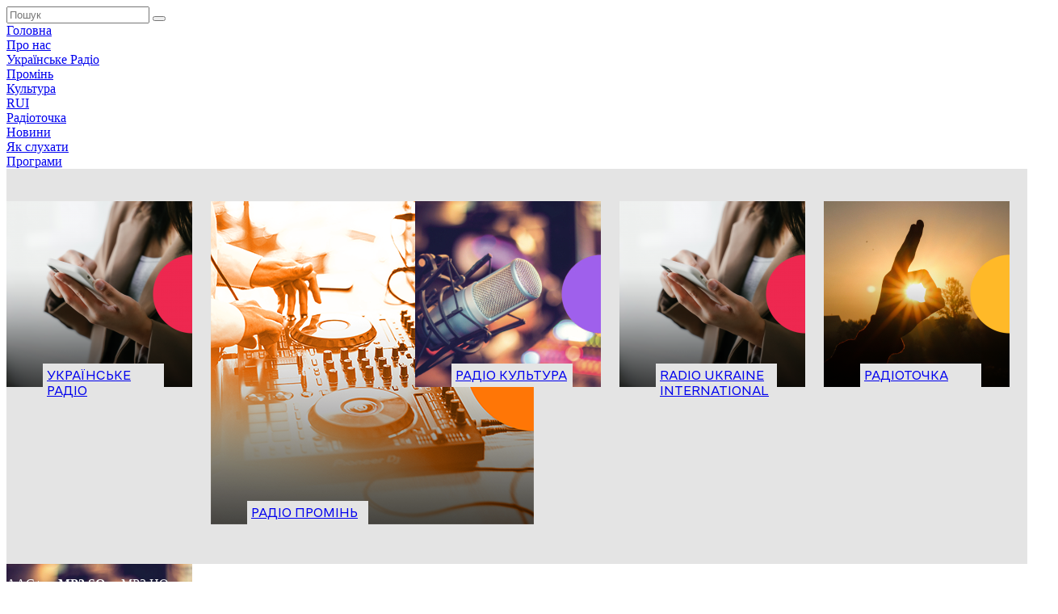

--- FILE ---
content_type: text/html; charset=UTF-8
request_url: https://ukr.radio/channel.html?channelID=3&progID=985&sliderIndex=41&page=4
body_size: 26496
content:

<!DOCTYPE html>
<html lang="ua" class="3">

<head>
    <title>
        Радіо Культура слухати онлайн
    </title>
    <meta charset="utf-8">
    <meta name="viewport" content="width=device-width, initial-scale=1.0">
    <!-- Global site tag (gtag.js) - Google Analytics -->
    <script async src="https://www.googletagmanager.com/gtag/js?id=UA-137587308-1"></script>
    <script>
        window.dataLayer = window.dataLayer || [];

        function gtag() {
            dataLayer.push(arguments);
        }
        gtag('js', new Date());

        gtag('config', 'UA-137587308-1');
    </script>

    <!--[if lt IE 9]>
    <script src="http://html5shiv.googlecode.com/svn/trunk/html5.js"></script>
    <![endif]-->

    <!-- framework generated -->
        
        <meta name="description" content="" />
    
        <meta name="keywords" content="" />
    
    
    <link rel="apple-touch-icon" sizes="180x180" href="/apple-touch-icon.png">
    <link rel="icon" type="image/png" sizes="32x32" href="/favicon-32x32.png">
    <link rel="icon" type="image/png" sizes="16x16" href="/favicon-16x16.png">
    <link rel="manifest" href="/site.webmanifest">
    <link rel="mask-icon" href="/safari-pinned-tab.svg" color="#5bbad5">
    <meta name="msapplication-TileColor" content="#ffffff">
    <meta name="theme-color" content="#ffffff">
    </head>
<body>
    <div id="react-root"></div>
    <audio id="audio-element-player" preload="metadata">
        Your browser does not support the audio element.
    </audio>
    <div id="page-root">
        <script>
            window.CHANNEL_ID = "3";
        </script>
            <!-- (C)2000-2024 Gemius SA - gemiusPrism  / ukr.radio/Default section -->
    <script type="text/javascript">
        var pp_gemius_identifier = 'zPebGa7mpAjs4fLVV1Q5mNWYDma1tQ8kw3L34cszps7._7';
        // lines below shouldn't be edited
        function gemius_pending(i) { window[i] = window[i] || function() {var x = window[i+'_pdata'] = window[i+'_pdata'] || []; x[x.length]=Array.prototype.slice.call(arguments, 0);};};
        (function(cmds) { var c; while (c = cmds.pop()) gemius_pending(c) })(['gemius_cmd', 'gemius_hit',
            'gemius_event', 'gemius_init', 'pp_gemius_hit', 'pp_gemius_event', 'pp_gemius_init'
        ]);
        window.pp_gemius_cmd = window.pp_gemius_cmd || window.gemius_cmd;
        (function(d,t) {try {var gt=d.createElement(t),s=d.getElementsByTagName(t)[0],l='http'+((location.protocol=='https:')?'s':''); gt.setAttribute('async','async');
        gt.setAttribute('defer', 'defer');
        gt.src = l + '://gaua.hit.gemius.pl/xgemius.js';
        s.parentNode.insertBefore(gt, s);
        }
        catch (e) {}
        })(document, 'script');
</script>
                    

<div class="container">
    <!-- <div class="header radio-
        3
        "> -->
    <div
        class="header radio-3">
                        <a title="Радіо Культура" href="/?channelID=3" class="header-logo">
            <div class="logo-image" >
            </div>
        </a>
                <div class="header-top-items" style="display:none">
            <div class="header-items-top-title">
                Топ три
            </div>
            <div class="header-top-items-list">
                <div class="header-top-items-list-item">Lorem, ipsum dolor.</div>
                <div class="header-top-items-list-item">Lorem, ipsum dolor.</div>
                <div class="header-top-items-list-item">Lorem, ipsum dolor.</div>
            </div>
        </div>
        <div class="header-social">
            <a href="/maps"
                class="icon header-icon youtube"></a>
                        <a href="/3channel_about"
                class="icon header-icon instagram"></a>
                        <a href="https://www.facebook.com/radiocultureua"
                class="icon header-icon facebook"></a>
                        <a href="/maps"
                class="icon header-icon ukraine"></a>
                        <a href="https://apps.apple.com/ua/app/suspilne-radio/id1437432109?l=uk" class="icon header-icon apple"></a>
                        <a href="https://play.google.com/store/apps/details?id=suspilne.radio.ua"
                class="icon header-icon android"></a>
                                    <form class="header-search search" action="/search" method="GET">
                <input class="search-input" type="text" name="search" placeholder="Пошук">
                <input type="hidden" name="type" value="2">
                <input type="hidden" name="channelID" value="3">
                <button type="submit" class="icon header-icon search-icon">
                </button>
            </form>
                    </div>
        <!-- <div class="radio-status online">В ефірі</div> -->
    </div>
</div>

<div class="top-nav radio-3">
    <nav class="top-nav-menu">
                        <div class="top-nav-item "><a
                href="/?channelID=3">
                Головна
            </a></div>
                <div class="top-nav-item "><a
                href="/3channel_about">
                Про нас
            </a></div>
                <div class="top-nav-item "><a
                href="/?channelID=1">
                Українське Радіо
            </a></div>
                <div class="top-nav-item "><a
                href="/?channelID=2">
                Промінь
            </a></div>
                <div class="top-nav-item "><a
                href="/?channelID=3">
                Культура
            </a></div>
                <div class="top-nav-item "><a
                href="/?channelID=4">
                RUI
            </a></div>
                <div class="top-nav-item "><a
                href="/?channelID=5">
                Радіоточка
            </a></div>
                <div class="top-nav-item "><a
                href="/news/list.html?channelID=3">
                Новини
            </a></div>
                <div class="top-nav-item "><a
                href="/maps">
                Як слухати
            </a></div>
                <div class="top-nav-item "><a
                href="/progs.html?channelID=3">
                Програми
            </a></div>
                    </nav>
        <a id="mobile-search-button" href="/search?type=2&channelID=3"
        class="mobile icon header-icon search-icon">
    </a>
        <div class="top-nav-burger" id="navToggle"></div>
</div>
<div class="channels-slider no-margin-bottom">
    <div class="container">
        <div class="slide-arrows"></div>
        <div class="slider-wrapper">
            <div id="channelsSlider" class="channel-list">
                                                    <a href="/channel.html?channelID=1" class="channel-item">
                    <img                     src="/images/bank/prog/size2/prog_1673210147_63bb2923babc4.png"
                                        alt="Українське радіо слухати онлайн"
                    title="Українське радіо слухати онлайн"
                    class="channel-image">
                    <div style="width:140px" class="chanel-name-label color-radio-1">
                        Українське радіо
                    </div>
                </a>
                                                    <a href="/channel.html?channelID=2" class="channel-item">
                    <img                     src="/-images/channels/radio-2.png"
                                        alt="Радіо Промінь слухати онлайн"
                    title="Радіо Промінь слухати онлайн"
                    class="channel-image">
                    <div style="width:140px" class="chanel-name-label color-radio-2">
                        Радіо Промінь
                    </div>
                </a>
                                                    <a href="/channel.html?channelID=3" class="channel-item">
                    <img                     src="/images/bank/prog/size2/prog_1704482718_6598579ec9692.jpg"
                                        alt="Радіо Культура слухати онлайн"
                    title="Радіо Культура слухати онлайн"
                    class="channel-image">
                    <div style="width:140px" class="chanel-name-label color-radio-3">
                        Радіо Культура
                    </div>
                </a>
                                                    <a href="/channel.html?channelID=4" class="channel-item">
                    <img                     src="/images/bank/prog/size2/prog_1673210147_63bb2923babc4.png"
                                        alt="Radio Ukraine International слухати онлайн"
                    title="Radio Ukraine International слухати онлайн"
                    class="channel-image">
                    <div style="width:140px" class="chanel-name-label color-radio-4">
                        Radio Ukraine International
                    </div>
                </a>
                                                    <a href="/channel.html?channelID=5" class="channel-item">
                    <img                     src="/images/bank/prog/size2/prog_1712912745_6618f9699a3e1.png"
                                        alt="Радіоточка слухати онлайн"
                    title="Радіоточка слухати онлайн"
                    class="channel-image">
                    <div style="width:140px" class="chanel-name-label color-radio-5">
                        Радіоточка
                    </div>
                </a>
                            </div>
        </div>
    </div>
</div>

            
<div class="radio radio-3">
<div class="container">

<div data-media-container class="stream-switch-holder">

    <div
        data-media-item
        data-media-picture="/-images/channels/plugs/plug-3.png"
        data-media-path="https://radio.ukr.radio/ur3-aacplus-l"
        data-ch_live_url_aac="https://radio.ukr.radio/ur3-aacplus-l"
data-ch_live_url="https://radio.ukr.radio/ur3-mp3-m"
data-ch_live_url_hq="https://radio.ukr.radio/ur3-mp3"
data-ch_live_url_s2_aac="https://radio2.ukr.radio/ur3-mp3"
data-ch_live_url_s2_lq="https://radio2.ukr.radio/ur3-mp3"
data-ch_live_url_s2_hq="https://radio2.ukr.radio/ur3-mp3"
data-ch_live_url_s3_aac="https://radio3.ukr.radio/ur3-aacplus-l"
data-ch_live_url_s3_lq="https://radio3.ukr.radio/ur3-mp3-m"
data-ch_live_url_s3_hq="https://radio3.ukr.radio/ur3-mp3"

data-ch_live_url_default_aac="https://radio.ukr.radio/ur3-aacplus-l"
data-ch_live_url_default="https://radio.ukr.radio/ur3-mp3-m"
data-ch_live_url_default_hq="https://radio.ukr.radio/ur3-mp3"
data-ch_live_url_default_s2_aac="https://radio2.ukr.radio/ur3-mp3"
data-ch_live_url_default_s2_lq="https://radio2.ukr.radio/ur3-mp3"
data-ch_live_url_default_s2_hq="https://radio2.ukr.radio/ur3-mp3"
data-ch_live_url_default_s3_aac="https://radio3.ukr.radio/ur3-aacplus-l"
data-ch_live_url_default_s3_lq="https://radio3.ukr.radio/ur3-mp3-m"
data-ch_live_url_default_s3_hq="https://radio3.ukr.radio/ur3-mp3"        data-media-time="06.12.2025 10:00"
        data-media-date=""
        data-media-channel="Радіо Культура"
        data-media-title="Новини на Радіо Культура (Україна і світ)"
        data-media-title-url="/prog.html?id=707"
        data-media-period-item-url="/uk/schedule/play-live.html?channelID=3"
        data-media-current-quality="0"
        class="stream-switch"
        data-href="/channel.html?channelID=3&progID=707&sliderIndex=13&regID=16">
        AAC+
       </div>
           <div
         data-media-item
         data-media-picture="/-images/channels/plugs/plug-3.png"
         data-media-path="https://radio.ukr.radio/ur3-mp3-m"
         data-ch_live_url_aac="https://radio.ukr.radio/ur3-aacplus-l"
data-ch_live_url="https://radio.ukr.radio/ur3-mp3-m"
data-ch_live_url_hq="https://radio.ukr.radio/ur3-mp3"
data-ch_live_url_s2_aac="https://radio2.ukr.radio/ur3-mp3"
data-ch_live_url_s2_lq="https://radio2.ukr.radio/ur3-mp3"
data-ch_live_url_s2_hq="https://radio2.ukr.radio/ur3-mp3"
data-ch_live_url_s3_aac="https://radio3.ukr.radio/ur3-aacplus-l"
data-ch_live_url_s3_lq="https://radio3.ukr.radio/ur3-mp3-m"
data-ch_live_url_s3_hq="https://radio3.ukr.radio/ur3-mp3"

data-ch_live_url_default_aac="https://radio.ukr.radio/ur3-aacplus-l"
data-ch_live_url_default="https://radio.ukr.radio/ur3-mp3-m"
data-ch_live_url_default_hq="https://radio.ukr.radio/ur3-mp3"
data-ch_live_url_default_s2_aac="https://radio2.ukr.radio/ur3-mp3"
data-ch_live_url_default_s2_lq="https://radio2.ukr.radio/ur3-mp3"
data-ch_live_url_default_s2_hq="https://radio2.ukr.radio/ur3-mp3"
data-ch_live_url_default_s3_aac="https://radio3.ukr.radio/ur3-aacplus-l"
data-ch_live_url_default_s3_lq="https://radio3.ukr.radio/ur3-mp3-m"
data-ch_live_url_default_s3_hq="https://radio3.ukr.radio/ur3-mp3"         data-media-time="06.12.2025 10:00"
         data-media-date=""
         data-media-channel="Радіо Культура"
         data-media-title="Новини на Радіо Культура (Україна і світ)"
         data-media-title-url="/prog.html?id=707"
         data-media-period-item-url="/uk/schedule/play-live.html?channelID=3"
         data-media-current-quality="1"
         class="stream-switch active"
         data-href="/channel.html?channelID=3&progID=707&sliderIndex=13&regID=16">
         MP3 SQ
        </div>
                <div
            data-media-item
            data-media-picture="/-images/channels/plugs/plug-3.png"
            data-media-path="https://radio.ukr.radio/ur3-mp3"
            data-ch_live_url_aac="https://radio.ukr.radio/ur3-aacplus-l"
data-ch_live_url="https://radio.ukr.radio/ur3-mp3-m"
data-ch_live_url_hq="https://radio.ukr.radio/ur3-mp3"
data-ch_live_url_s2_aac="https://radio2.ukr.radio/ur3-mp3"
data-ch_live_url_s2_lq="https://radio2.ukr.radio/ur3-mp3"
data-ch_live_url_s2_hq="https://radio2.ukr.radio/ur3-mp3"
data-ch_live_url_s3_aac="https://radio3.ukr.radio/ur3-aacplus-l"
data-ch_live_url_s3_lq="https://radio3.ukr.radio/ur3-mp3-m"
data-ch_live_url_s3_hq="https://radio3.ukr.radio/ur3-mp3"

data-ch_live_url_default_aac="https://radio.ukr.radio/ur3-aacplus-l"
data-ch_live_url_default="https://radio.ukr.radio/ur3-mp3-m"
data-ch_live_url_default_hq="https://radio.ukr.radio/ur3-mp3"
data-ch_live_url_default_s2_aac="https://radio2.ukr.radio/ur3-mp3"
data-ch_live_url_default_s2_lq="https://radio2.ukr.radio/ur3-mp3"
data-ch_live_url_default_s2_hq="https://radio2.ukr.radio/ur3-mp3"
data-ch_live_url_default_s3_aac="https://radio3.ukr.radio/ur3-aacplus-l"
data-ch_live_url_default_s3_lq="https://radio3.ukr.radio/ur3-mp3-m"
data-ch_live_url_default_s3_hq="https://radio3.ukr.radio/ur3-mp3"            data-media-time="06.12.2025 10:00"
            data-media-date=""
            data-media-channel="Радіо Культура"
            data-media-title="Новини на Радіо Культура (Україна і світ)"
            data-media-title-url="/prog.html?id=707"
            data-media-period-item-url="/uk/schedule/play-live.html?channelID=3"
            data-media-current-quality="2"
            class="stream-switch"
            data-href="/channel.html?channelID=3&progID=707&sliderIndex=13&regID=16">
            MP3 HQ
           </div>
                      </div>
<div class="radio-content">
    <div class="radio-label">
        <img
                src="/images/bank/prog/size2/prog_1704482718_6598579ec9692.jpg"
        
        alt="" class="radio-image">
        <div style="font-size: 18px; margin-top: 7px; text-align: center">Радіо Культура слухати&nbsp;онлайн</div>
        <div class="radio-title">Новини на Радіо Культура</div>        <div class="radio-time">10:00:07</div>
    </div>
    <div data-media-container class="radio-btn">
        <div style="display:block"
         data-media-item
         data-media-picture="/-images/channels/plugs/plug-3.png"
         data-media-path="https://radio.ukr.radio/ur3-mp3-m"
         data-ch_live_url_aac="https://radio.ukr.radio/ur3-aacplus-l"
data-ch_live_url="https://radio.ukr.radio/ur3-mp3-m"
data-ch_live_url_hq="https://radio.ukr.radio/ur3-mp3"
data-ch_live_url_s2_aac="https://radio2.ukr.radio/ur3-mp3"
data-ch_live_url_s2_lq="https://radio2.ukr.radio/ur3-mp3"
data-ch_live_url_s2_hq="https://radio2.ukr.radio/ur3-mp3"
data-ch_live_url_s3_aac="https://radio3.ukr.radio/ur3-aacplus-l"
data-ch_live_url_s3_lq="https://radio3.ukr.radio/ur3-mp3-m"
data-ch_live_url_s3_hq="https://radio3.ukr.radio/ur3-mp3"

data-ch_live_url_default_aac="https://radio.ukr.radio/ur3-aacplus-l"
data-ch_live_url_default="https://radio.ukr.radio/ur3-mp3-m"
data-ch_live_url_default_hq="https://radio.ukr.radio/ur3-mp3"
data-ch_live_url_default_s2_aac="https://radio2.ukr.radio/ur3-mp3"
data-ch_live_url_default_s2_lq="https://radio2.ukr.radio/ur3-mp3"
data-ch_live_url_default_s2_hq="https://radio2.ukr.radio/ur3-mp3"
data-ch_live_url_default_s3_aac="https://radio3.ukr.radio/ur3-aacplus-l"
data-ch_live_url_default_s3_lq="https://radio3.ukr.radio/ur3-mp3-m"
data-ch_live_url_default_s3_hq="https://radio3.ukr.radio/ur3-mp3"         data-media-time="06.12.2025 10:00"
         data-media-date=""
         data-media-channel="Радіо Культура"
         data-media-title="Новини на Радіо Культура (Україна і світ)"
         data-media-title-url="/prog.html?id=707"
         data-media-period-item-url="/uk/schedule/play-live.html?channelID=3"
         data-media-current-quality="1"
         id="on-air-play-button"
         class="radio-btn-icon"
         data-href="/channel.html?channelID=3&progID=707&sliderIndex=13&regID=16">
        </div>
    </div>

    <div class="radio-broadcast-list">
        <div class="radio-broadcast-title">в ефірі</div>
        <div class="radio-broadcast-name">
                        <div class="radio-title">Новини на Радіо Культура</div>            <div id="upper-meta-holder-3" class="radio-title"></div>
        </div>
        <div class="radio-broadcast-description">
            
        </div>
    </div>

</div>
</div>
</div>

<div class="radio-slider radio-3">
<div class="container">
<div class="slider-wrapper">
    <div id="radioSlider" class="speakers-list">

                                                                                                                                                                                                                                                                                                                                                                                                                                                                                                                                                                                                                                                                                                                                                                                                                                                                                                                                                                                                                                                                                                                                                                                                                                                                                                                                                                                                                                                                                                                                                                                                                                                                                                                                                                                                                                                                                                                                                                                                                                                                                                                                                                                                                                                                                                                                                                                                                                                                                                                                                                                                                                                                                                                                                                                                                                                                                                                                                                                                                                                                                                                                                                                                                                                                                                                                                                                                                                                                                                                                                                                                                                                                                                                                                                                                    
                                         <a href="#4727783" class="radio-slider-item not-async-link" style="padding: 0.5rem 3.5rem;">
           <div class="radio-item-time">09:02:50</div>
           <div class="radio-item-title">Година класики на Радіо Культура</div>
       </a>
        
                                            <a style="padding: 0.5rem 3.5rem;"href="#4727847" class="radio-slider-item on-air active not-async-link">
                <div class="radio-item-time">10:00:07</div>
                <div class="radio-item-title">Новини на Радіо Культура</div>
            </a>
        
                                         <a style="padding: 0.5rem 3.5rem;" href="#4727782" class="radio-slider-item not-async-link">
           <div class="radio-item-time">10:05:10</div>
           <div class="radio-item-title">Вікенд на Радіо Культура</div>
       </a>
        
    </div>
</div>
</div>
</div>

<div class="container calendar-holder">
<div id="calendar" class="radio-3" data-prog-id="707" data-archive-current-date="2025-12-06" data-archive-dates='["2023-12-06","2023-12-07","2023-12-08","2023-12-09","2023-12-10","2023-12-11","2023-12-12","2023-12-13","2023-12-14","2023-12-15","2023-12-16","2023-12-17","2023-12-18","2023-12-19","2023-12-20","2023-12-21","2023-12-22","2023-12-23","2023-12-24","2023-12-25","2023-12-26","2023-12-27","2023-12-28","2023-12-29","2023-12-30","2023-12-31","2024-01-01","2024-01-02","2024-01-03","2024-01-04","2024-01-05","2024-01-06","2024-01-07","2024-01-08","2024-01-09","2024-01-10","2024-01-11","2024-01-12","2024-01-13","2024-01-14","2024-01-15","2024-01-16","2024-01-17","2024-01-18","2024-01-19","2024-01-20","2024-01-21","2024-01-22","2024-01-23","2024-01-24","2024-01-25","2024-01-26","2024-01-27","2024-01-28","2024-01-29","2024-01-30","2024-01-31","2024-02-01","2024-02-02","2024-02-03","2024-02-04","2024-02-05","2024-02-06","2024-02-07","2024-02-08","2024-02-09","2024-02-10","2024-02-11","2024-02-12","2024-02-13","2024-02-14","2024-02-15","2024-02-16","2024-02-17","2024-02-18","2024-02-19","2024-02-20","2024-02-21","2024-02-22","2024-02-23","2024-02-24","2024-02-25","2024-02-26","2024-02-27","2024-02-28","2024-02-29","2024-03-01","2024-03-02","2024-03-03","2024-03-04","2024-03-05","2024-03-06","2024-03-07","2024-03-08","2024-03-09","2024-03-10","2024-03-11","2024-03-12","2024-03-13","2024-03-14","2024-03-15","2024-03-16","2024-03-17","2024-03-18","2024-03-19","2024-03-20","2024-03-21","2024-03-22","2024-03-23","2024-03-24","2024-03-25","2024-03-26","2024-03-27","2024-03-28","2024-03-29","2024-03-30","2024-03-31","2024-04-01","2024-04-02","2024-04-03","2024-04-04","2024-04-05","2024-04-06","2024-04-07","2024-04-08","2024-04-09","2024-04-10","2024-04-11","2024-04-12","2024-04-13","2024-04-14","2024-04-15","2024-04-16","2024-04-17","2024-04-18","2024-04-19","2024-04-20","2024-04-21","2024-04-22","2024-04-23","2024-04-24","2024-04-25","2024-04-26","2024-04-27","2024-04-28","2024-04-29","2024-04-30","2024-05-01","2024-05-02","2024-05-03","2024-05-04","2024-05-05","2024-05-06","2024-05-07","2024-05-08","2024-05-09","2024-05-10","2024-05-11","2024-05-12","2024-05-13","2024-05-14","2024-05-15","2024-05-16","2024-05-17","2024-05-18","2024-05-19","2024-05-20","2024-05-21","2024-05-22","2024-05-23","2024-05-24","2024-05-25","2024-05-26","2024-05-27","2024-05-28","2024-05-29","2024-05-30","2024-05-31","2024-06-01","2024-06-02","2024-06-03","2024-06-04","2024-06-05","2024-06-06","2024-06-07","2024-06-08","2024-06-09","2024-06-10","2024-06-11","2024-06-12","2024-06-13","2024-06-14","2024-06-15","2024-06-16","2024-06-17","2024-06-18","2024-06-19","2024-06-20","2024-06-21","2024-06-22","2024-06-23","2024-06-24","2024-06-25","2024-06-26","2024-06-27","2024-06-28","2024-06-29","2024-06-30","2024-07-01","2024-07-02","2024-07-03","2024-07-04","2024-07-05","2024-07-06","2024-07-07","2024-07-08","2024-07-09","2024-07-10","2024-07-11","2024-07-12","2024-07-13","2024-07-14","2024-07-15","2024-07-16","2024-07-17","2024-07-18","2024-07-19","2024-07-20","2024-07-21","2024-07-22","2024-07-23","2024-07-24","2024-07-25","2024-07-26","2024-07-27","2024-07-28","2024-07-29","2024-07-30","2024-07-31","2024-08-01","2024-08-02","2024-08-03","2024-08-04","2024-08-05","2024-08-06","2024-08-07","2024-08-08","2024-08-09","2024-08-10","2024-08-11","2024-08-12","2024-08-13","2024-08-14","2024-08-15","2024-08-16","2024-08-17","2024-08-18","2024-08-19","2024-08-20","2024-08-21","2024-08-22","2024-08-23","2024-08-24","2024-08-25","2024-08-26","2024-08-27","2024-08-28","2024-08-29","2024-08-30","2024-08-31","2024-09-01","2024-09-02","2024-09-03","2024-09-04","2024-09-05","2024-09-06","2024-09-07","2024-09-08","2024-09-09","2024-09-10","2024-09-11","2024-09-12","2024-09-13","2024-09-14","2024-09-15","2024-09-16","2024-09-17","2024-09-18","2024-09-19","2024-09-20","2024-09-21","2024-09-22","2024-09-23","2024-09-24","2024-09-25","2024-09-26","2024-09-27","2024-09-28","2024-09-29","2024-09-30","2024-10-01","2024-10-02","2024-10-03","2024-10-04","2024-10-05","2024-10-06","2024-10-07","2024-10-08","2024-10-09","2024-10-10","2024-10-11","2024-10-12","2024-10-13","2024-10-14","2024-10-15","2024-10-16","2024-10-17","2024-10-18","2024-10-19","2024-10-20","2024-10-21","2024-10-22","2024-10-23","2024-10-24","2024-10-25","2024-10-26","2024-10-27","2024-10-28","2024-10-29","2024-10-30","2024-10-31","2024-11-01","2024-11-02","2024-11-03","2024-11-04","2024-11-05","2024-11-06","2024-11-07","2024-11-08","2024-11-09","2024-11-10","2024-11-11","2024-11-12","2024-11-13","2024-11-14","2024-11-15","2024-11-16","2024-11-17","2024-11-18","2024-11-19","2024-11-20","2024-11-21","2024-11-22","2024-11-23","2024-11-24","2024-11-25","2024-11-26","2024-11-27","2024-11-28","2024-11-29","2024-11-30","2024-12-01","2024-12-02","2024-12-03","2024-12-04","2024-12-05","2024-12-06","2024-12-07","2024-12-08","2024-12-09","2024-12-10","2024-12-11","2024-12-12","2024-12-13","2024-12-14","2024-12-15","2024-12-16","2024-12-17","2024-12-18","2024-12-19","2024-12-20","2024-12-21","2024-12-22","2024-12-23","2024-12-24","2024-12-25","2024-12-26","2024-12-27","2024-12-28","2024-12-29","2024-12-30","2024-12-31","2025-01-01","2025-01-02","2025-01-03","2025-01-04","2025-01-05","2025-01-06","2025-01-07","2025-01-08","2025-01-09","2025-01-10","2025-01-11","2025-01-12","2025-01-13","2025-01-14","2025-01-15","2025-01-16","2025-01-17","2025-01-18","2025-01-19","2025-01-20","2025-01-21","2025-01-22","2025-01-23","2025-01-24","2025-01-25","2025-01-26","2025-01-27","2025-01-28","2025-01-29","2025-01-30","2025-01-31","2025-02-01","2025-02-02","2025-02-03","2025-02-04","2025-02-05","2025-02-06","2025-02-07","2025-02-08","2025-02-09","2025-02-10","2025-02-11","2025-02-12","2025-02-13","2025-02-14","2025-02-15","2025-02-16","2025-02-17","2025-02-18","2025-02-19","2025-02-20","2025-02-21","2025-02-22","2025-02-23","2025-02-24","2025-02-25","2025-02-26","2025-02-27","2025-02-28","2025-03-01","2025-03-02","2025-03-03","2025-03-04","2025-03-05","2025-03-06","2025-03-07","2025-03-08","2025-03-09","2025-03-10","2025-03-11","2025-03-12","2025-03-13","2025-03-14","2025-03-15","2025-03-16","2025-03-17","2025-03-18","2025-03-19","2025-03-20","2025-03-21","2025-03-22","2025-03-23","2025-03-24","2025-03-25","2025-03-26","2025-03-27","2025-03-28","2025-03-29","2025-03-30","2025-03-31","2025-04-01","2025-04-02","2025-04-03","2025-04-04","2025-04-05","2025-04-06","2025-04-07","2025-04-08","2025-04-09","2025-04-10","2025-04-11","2025-04-12","2025-04-13","2025-04-14","2025-04-15","2025-04-16","2025-04-17","2025-04-18","2025-04-19","2025-04-20","2025-04-21","2025-04-22","2025-04-23","2025-04-24","2025-04-25","2025-04-26","2025-04-27","2025-04-28","2025-04-29","2025-04-30","2025-05-01","2025-05-02","2025-05-03","2025-05-04","2025-05-05","2025-05-06","2025-05-07","2025-05-08","2025-05-09","2025-05-10","2025-05-11","2025-05-12","2025-05-13","2025-05-14","2025-05-15","2025-05-16","2025-05-17","2025-05-18","2025-05-19","2025-05-20","2025-05-21","2025-05-22","2025-05-23","2025-05-24","2025-05-25","2025-05-26","2025-05-27","2025-05-28","2025-05-29","2025-05-30","2025-05-31","2025-06-01","2025-06-02","2025-06-03","2025-06-04","2025-06-05","2025-06-06","2025-06-07","2025-06-08","2025-06-09","2025-06-10","2025-06-11","2025-06-12","2025-06-13","2025-06-14","2025-06-15","2025-06-16","2025-06-17","2025-06-18","2025-06-19","2025-06-20","2025-06-21","2025-06-22","2025-06-23","2025-06-24","2025-06-25","2025-06-26","2025-06-27","2025-06-28","2025-06-29","2025-06-30","2025-07-01","2025-07-02","2025-07-03","2025-07-04","2025-07-05","2025-07-06","2025-07-07","2025-07-08","2025-07-09","2025-07-10","2025-07-11","2025-07-12","2025-07-13","2025-07-14","2025-07-15","2025-07-16","2025-07-17","2025-07-18","2025-07-19","2025-07-20","2025-07-21","2025-07-22","2025-07-23","2025-07-24","2025-07-25","2025-07-26","2025-07-27","2025-07-28","2025-07-29","2025-07-30","2025-07-31","2025-08-01","2025-08-02","2025-08-03","2025-08-04","2025-08-05","2025-08-06","2025-08-07","2025-08-08","2025-08-09","2025-08-10","2025-08-11","2025-08-12","2025-08-13","2025-08-14","2025-08-15","2025-08-16","2025-08-17","2025-08-18","2025-08-19","2025-08-20","2025-08-21","2025-08-22","2025-08-23","2025-08-24","2025-08-25","2025-08-26","2025-08-27","2025-08-28","2025-08-29","2025-08-30","2025-08-31","2025-09-01","2025-09-02","2025-09-03","2025-09-04","2025-09-05","2025-09-06","2025-09-07","2025-09-08","2025-09-09","2025-09-10","2025-09-11","2025-09-12","2025-09-13","2025-09-14","2025-09-15","2025-09-16","2025-09-17","2025-09-18","2025-09-19","2025-09-20","2025-09-21","2025-09-22","2025-09-23","2025-09-24","2025-09-25","2025-09-26","2025-09-27","2025-09-28","2025-09-29","2025-09-30","2025-10-01","2025-10-02","2025-10-03","2025-10-04","2025-10-05","2025-10-06","2025-10-07","2025-10-08","2025-10-09","2025-10-10","2025-10-11","2025-10-12","2025-10-13","2025-10-14","2025-10-15","2025-10-16","2025-10-17","2025-10-18","2025-10-19","2025-10-20","2025-10-21","2025-10-22","2025-10-23","2025-10-24","2025-10-25","2025-10-26","2025-10-27","2025-10-28","2025-10-29","2025-10-30","2025-10-31","2025-11-01","2025-11-02","2025-11-03","2025-11-04","2025-11-05","2025-11-06","2025-11-07","2025-11-08","2025-11-09","2025-11-10","2025-11-11","2025-11-12","2025-11-13","2025-11-14","2025-11-15","2025-11-16","2025-11-17","2025-11-18","2025-11-19","2025-11-20","2025-11-21","2025-11-22","2025-11-23","2025-11-24","2025-11-25","2025-11-26","2025-11-27","2025-11-28","2025-11-29","2025-11-30","2025-12-01","2025-12-02","2025-12-03","2025-12-04","2025-12-05","2025-12-06"]'></div>
<div class="radio-program radio-3">
<div class="radio-program-head">
    <div class="radio-program-title">Аудіокнижка. Сонячний промінь</div>
</div>
<div class="radio-program-description">
    <p>Премєра! До дня народження українського письменника Бориса Грінченка. Борис Грінченко. Сонячний промінь. Повість. Читає Вадим Доценко. Частина 3</p>
</div>
    <a class="link-to-archive not-async-link" href="#prog-archive">Архів передачі Аудіокнижка. Сонячний промінь&nbsp;></a>
</div>
</div>

<div class="container vertical-timeline radio-3">
        <h2 class="vertical-timeline-title">
            Радіо Культура програма передач
        </h2>
    <h3 class="vertical-timeline-subtitle">
        Україна і світ,        6 грудня 2025 року
    </h3>
    <div class="verical-timeline-period-holder">
        <a href="#night" class="not-async-link">Ніч</a>
        <a href="#morning" class="not-async-link">Ранок</a>
        <a href="#day" class="not-async-link">День</a>
        <a href="#evening" class="not-async-link">Вечір</a>
    </div>
    <style>
    .verical-timeline-item-description,
    .verical-timeline-item-content-holder,
    .verical-timeline-item {
        height: initial!important;
        max-height: initial!important;
    }
    </style>
    <div class="verical-timeline-item-list" data-media-container>
                                                                        <div class="verical-timeline-item"
                                                    id="night"
                                                                                                    data-media-item
                data-media-date="06.12.2025"
                data-media-time="00:00"
                data-media-channel="Радіо Культура"
                data-media-title="Година класики на Радіо Культура"
                                data-media-period-item-index="4727768"
                data-media-title-url="/prog.html?id=1106"
                data-media-period-item-url="/schedule/play-archive.html?periodItemID=4727768"
                                data-media-path="/audio_slice/AIR-UR3/20251206/4727768.mp3">

                <div class="verical-timeline-item-image-holder">
                    <img  src="/images/bank/prog/size2/prog_1700304725_65589755ad086.png"  alt="" class="verical-timeline-item-image">
                </div>
                <div class="verical-timeline-item-content-holder" id="4727768">
                    <div class="verical-timeline-item-time">
                        00:00 - 00:59
                    </div>
                    <div class="verical-timeline-item-title">
                                        <a class="not-audio-trigger" href="/prog.html?id=1106">Година класики на Радіо Культура</a>
                                        </div>
                                        <div class="socials" style="margin-bottom:0">
                        <a  href="https://www.facebook.com/sharer/sharer.php?u=https://ukr.radio/schedule/play-archive.html?periodItemID=4727768"
                            target="_blank" class="facebook not-audio-trigger"></a>
                        <a href="https://twitter.com/intent/tweet?text=Година класики на Радіо Культура&url=http://ukr.radio/schedule/play-archive.html?periodItemID=4727768"
                            target="_blank" class="twitter not-audio-trigger"></a>
                        <a href="viber://forward?text=https://ukr.radio/schedule/play-archive.html?periodItemID=4727768"
                            target="_blank" class="viber not-audio-trigger"></a>
                        <a href="https://t.me/share/url?url=https://ukr.radio/schedule/play-archive.html?periodItemID=4727768&text=Година класики на Радіо Культура"
                            target="_blank" class="telegram not-audio-trigger"></a>
                        <a href="" target=""
                            onclick="aux = document.createElement('input');aux.setAttribute('value', 'https://ukr.radio/schedule/play-archive.html?periodItemID=4727768');document.body.appendChild(aux);aux.select();document.execCommand('copy');document.body.removeChild(aux);alert('Посилання скопійовано в буфер');event.preventDefault()"
                            class="link not-audio-trigger"></a>
                    </div>
                    <div class="verical-timeline-item-description">
                        <p>Унікальні записи творів українських та зарубіжних композиторів з фондів Радіо Культура</p>

                    </div>
                                    </div>
            </div>
                                <div class="verical-timeline-item"
                                                                                                data-media-item
                data-media-date="06.12.2025"
                data-media-time="01:00"
                data-media-channel="Радіо Культура"
                data-media-title="Класична література. Радіотеатр"
                                data-media-period-item-index="4727785"
                data-media-title-url="/prog.html?id=2291"
                data-media-period-item-url="/schedule/play-archive.html?periodItemID=4727785"
                                data-media-path="/audio_slice/AIR-UR3/20251206/4727785.mp3">

                <div class="verical-timeline-item-image-holder">
                    <img  src="/images/bank/prog/size2/prog_1741260889_67c988591b6c4.jpg"  alt="" class="verical-timeline-item-image">
                </div>
                <div class="verical-timeline-item-content-holder" id="4727785">
                    <div class="verical-timeline-item-time">
                        01:00 - 01:59
                    </div>
                    <div class="verical-timeline-item-title">
                                        <a class="not-audio-trigger" href="/prog.html?id=2291">Класична література. Радіотеатр</a>
                                        </div>
                                        <div class="socials" style="margin-bottom:0">
                        <a  href="https://www.facebook.com/sharer/sharer.php?u=https://ukr.radio/schedule/play-archive.html?periodItemID=4727785"
                            target="_blank" class="facebook not-audio-trigger"></a>
                        <a href="https://twitter.com/intent/tweet?text=Класична література. Радіотеатр&url=http://ukr.radio/schedule/play-archive.html?periodItemID=4727785"
                            target="_blank" class="twitter not-audio-trigger"></a>
                        <a href="viber://forward?text=https://ukr.radio/schedule/play-archive.html?periodItemID=4727785"
                            target="_blank" class="viber not-audio-trigger"></a>
                        <a href="https://t.me/share/url?url=https://ukr.radio/schedule/play-archive.html?periodItemID=4727785&text=Класична література. Радіотеатр"
                            target="_blank" class="telegram not-audio-trigger"></a>
                        <a href="" target=""
                            onclick="aux = document.createElement('input');aux.setAttribute('value', 'https://ukr.radio/schedule/play-archive.html?periodItemID=4727785');document.body.appendChild(aux);aux.select();document.execCommand('copy');document.body.removeChild(aux);alert('Посилання скопійовано в буфер');event.preventDefault()"
                            class="link not-audio-trigger"></a>
                    </div>
                    <div class="verical-timeline-item-description">
                        <p>Еріх Марія Ремарк &quot;Тріумфальна арка&quot; (радіовистава) Частина 2</p>

                    </div>
                                        <div class="verical-timeline-item-presenters">
                            
                                                                                                         Ведучі:
                                                                        <a class="program-speaker not-audio-trigger" href="/prog-presenter.html?id=95">
                                        Наталія Коломієць
                                    </a>
                                                                                    </div>
                </div>
            </div>
                                <div class="verical-timeline-item"
                                                                                                data-media-item
                data-media-date="06.12.2025"
                data-media-time="02:00"
                data-media-channel="Радіо Культура"
                data-media-title="Аудіокнижка. Сонячний промінь"
                                data-media-period-item-index="4727825"
                data-media-title-url="/prog.html?id=2614"
                data-media-period-item-url="/schedule/play-archive.html?periodItemID=4727825"
                                data-media-path="/audio_slice/AIR-UR3/20251206/4727825.mp3">

                <div class="verical-timeline-item-image-holder">
                    <img  src="/images/bank/prog/size2/prog_1764768820_69303c34c6686.png"  alt="" class="verical-timeline-item-image">
                </div>
                <div class="verical-timeline-item-content-holder" id="4727825">
                    <div class="verical-timeline-item-time">
                        02:00 - 02:19
                    </div>
                    <div class="verical-timeline-item-title">
                                        <a class="not-audio-trigger" href="/prog.html?id=2614">Аудіокнижка. Сонячний промінь</a>
                                        </div>
                                        <div class="socials" style="margin-bottom:0">
                        <a  href="https://www.facebook.com/sharer/sharer.php?u=https://ukr.radio/schedule/play-archive.html?periodItemID=4727825"
                            target="_blank" class="facebook not-audio-trigger"></a>
                        <a href="https://twitter.com/intent/tweet?text=Аудіокнижка. Сонячний промінь&url=http://ukr.radio/schedule/play-archive.html?periodItemID=4727825"
                            target="_blank" class="twitter not-audio-trigger"></a>
                        <a href="viber://forward?text=https://ukr.radio/schedule/play-archive.html?periodItemID=4727825"
                            target="_blank" class="viber not-audio-trigger"></a>
                        <a href="https://t.me/share/url?url=https://ukr.radio/schedule/play-archive.html?periodItemID=4727825&text=Аудіокнижка. Сонячний промінь"
                            target="_blank" class="telegram not-audio-trigger"></a>
                        <a href="" target=""
                            onclick="aux = document.createElement('input');aux.setAttribute('value', 'https://ukr.radio/schedule/play-archive.html?periodItemID=4727825');document.body.appendChild(aux);aux.select();document.execCommand('copy');document.body.removeChild(aux);alert('Посилання скопійовано в буфер');event.preventDefault()"
                            class="link not-audio-trigger"></a>
                    </div>
                    <div class="verical-timeline-item-description">
                        <p>Премєра! До дня народження українського письменника Бориса Грінченка. Борис Грінченко. Сонячний промінь. Повість. Читає Вадим Доценко. Частина 2</p>

                    </div>
                                        <div class="verical-timeline-item-presenters">
                            
                                                                                                         Ведучі:
                                                                        <a class="program-speaker not-audio-trigger" href="/prog-presenter.html?id=58">
                                        Світлана Свиридко
                                    </a>
                                                                                    </div>
                </div>
            </div>
                                <div class="verical-timeline-item"
                                                                                                data-media-item
                data-media-date="06.12.2025"
                data-media-time="02:19"
                data-media-channel="Радіо Культура"
                data-media-title="Година класики на Радіо Культура"
                                data-media-period-item-index="4727708"
                data-media-title-url="/prog.html?id=1106"
                data-media-period-item-url="/schedule/play-archive.html?periodItemID=4727708"
                                data-media-path="/audio_slice/AIR-UR3/20251206/4727708.mp3">

                <div class="verical-timeline-item-image-holder">
                    <img  src="/images/bank/prog/size2/prog_1700304725_65589755ad086.png"  alt="" class="verical-timeline-item-image">
                </div>
                <div class="verical-timeline-item-content-holder" id="4727708">
                    <div class="verical-timeline-item-time">
                        02:19 - 02:59
                    </div>
                    <div class="verical-timeline-item-title">
                                        <a class="not-audio-trigger" href="/prog.html?id=1106">Година класики на Радіо Культура</a>
                                        </div>
                                        <div class="socials" style="margin-bottom:0">
                        <a  href="https://www.facebook.com/sharer/sharer.php?u=https://ukr.radio/schedule/play-archive.html?periodItemID=4727708"
                            target="_blank" class="facebook not-audio-trigger"></a>
                        <a href="https://twitter.com/intent/tweet?text=Година класики на Радіо Культура&url=http://ukr.radio/schedule/play-archive.html?periodItemID=4727708"
                            target="_blank" class="twitter not-audio-trigger"></a>
                        <a href="viber://forward?text=https://ukr.radio/schedule/play-archive.html?periodItemID=4727708"
                            target="_blank" class="viber not-audio-trigger"></a>
                        <a href="https://t.me/share/url?url=https://ukr.radio/schedule/play-archive.html?periodItemID=4727708&text=Година класики на Радіо Культура"
                            target="_blank" class="telegram not-audio-trigger"></a>
                        <a href="" target=""
                            onclick="aux = document.createElement('input');aux.setAttribute('value', 'https://ukr.radio/schedule/play-archive.html?periodItemID=4727708');document.body.appendChild(aux);aux.select();document.execCommand('copy');document.body.removeChild(aux);alert('Посилання скопійовано в буфер');event.preventDefault()"
                            class="link not-audio-trigger"></a>
                    </div>
                    <div class="verical-timeline-item-description">
                        <p>Унікальні записи творів українських та зарубіжних композиторів з фондів Радіо Культура</p>

                    </div>
                                    </div>
            </div>
                                <div class="verical-timeline-item"
                                                                                                data-media-item
                data-media-date="06.12.2025"
                data-media-time="03:00"
                data-media-channel="Радіо Культура"
                data-media-title="Година класики на Радіо Культура"
                                data-media-period-item-index="4727711"
                data-media-title-url="/prog.html?id=1106"
                data-media-period-item-url="/schedule/play-archive.html?periodItemID=4727711"
                                data-media-path="/audio_slice/AIR-UR3/20251206/4727711.mp3">

                <div class="verical-timeline-item-image-holder">
                    <img  src="/images/bank/prog/size2/prog_1700304725_65589755ad086.png"  alt="" class="verical-timeline-item-image">
                </div>
                <div class="verical-timeline-item-content-holder" id="4727711">
                    <div class="verical-timeline-item-time">
                        03:00 - 03:59
                    </div>
                    <div class="verical-timeline-item-title">
                                        <a class="not-audio-trigger" href="/prog.html?id=1106">Година класики на Радіо Культура</a>
                                        </div>
                                        <div class="socials" style="margin-bottom:0">
                        <a  href="https://www.facebook.com/sharer/sharer.php?u=https://ukr.radio/schedule/play-archive.html?periodItemID=4727711"
                            target="_blank" class="facebook not-audio-trigger"></a>
                        <a href="https://twitter.com/intent/tweet?text=Година класики на Радіо Культура&url=http://ukr.radio/schedule/play-archive.html?periodItemID=4727711"
                            target="_blank" class="twitter not-audio-trigger"></a>
                        <a href="viber://forward?text=https://ukr.radio/schedule/play-archive.html?periodItemID=4727711"
                            target="_blank" class="viber not-audio-trigger"></a>
                        <a href="https://t.me/share/url?url=https://ukr.radio/schedule/play-archive.html?periodItemID=4727711&text=Година класики на Радіо Культура"
                            target="_blank" class="telegram not-audio-trigger"></a>
                        <a href="" target=""
                            onclick="aux = document.createElement('input');aux.setAttribute('value', 'https://ukr.radio/schedule/play-archive.html?periodItemID=4727711');document.body.appendChild(aux);aux.select();document.execCommand('copy');document.body.removeChild(aux);alert('Посилання скопійовано в буфер');event.preventDefault()"
                            class="link not-audio-trigger"></a>
                    </div>
                    <div class="verical-timeline-item-description">
                        <p>Унікальні записи творів українських та зарубіжних композиторів з фондів Радіо Культура</p>

                    </div>
                                    </div>
            </div>
                                <div class="verical-timeline-item"
                                                                                                data-media-item
                data-media-date="06.12.2025"
                data-media-time="04:00"
                data-media-channel="Радіо Культура"
                data-media-title="Година класики на Радіо Культура"
                                data-media-period-item-index="4727710"
                data-media-title-url="/prog.html?id=1106"
                data-media-period-item-url="/schedule/play-archive.html?periodItemID=4727710"
                                data-media-path="/audio_slice/AIR-UR3/20251206/4727710.mp3">

                <div class="verical-timeline-item-image-holder">
                    <img  src="/images/bank/prog/size2/prog_1700304725_65589755ad086.png"  alt="" class="verical-timeline-item-image">
                </div>
                <div class="verical-timeline-item-content-holder" id="4727710">
                    <div class="verical-timeline-item-time">
                        04:00 - 04:59
                    </div>
                    <div class="verical-timeline-item-title">
                                        <a class="not-audio-trigger" href="/prog.html?id=1106">Година класики на Радіо Культура</a>
                                        </div>
                                        <div class="socials" style="margin-bottom:0">
                        <a  href="https://www.facebook.com/sharer/sharer.php?u=https://ukr.radio/schedule/play-archive.html?periodItemID=4727710"
                            target="_blank" class="facebook not-audio-trigger"></a>
                        <a href="https://twitter.com/intent/tweet?text=Година класики на Радіо Культура&url=http://ukr.radio/schedule/play-archive.html?periodItemID=4727710"
                            target="_blank" class="twitter not-audio-trigger"></a>
                        <a href="viber://forward?text=https://ukr.radio/schedule/play-archive.html?periodItemID=4727710"
                            target="_blank" class="viber not-audio-trigger"></a>
                        <a href="https://t.me/share/url?url=https://ukr.radio/schedule/play-archive.html?periodItemID=4727710&text=Година класики на Радіо Культура"
                            target="_blank" class="telegram not-audio-trigger"></a>
                        <a href="" target=""
                            onclick="aux = document.createElement('input');aux.setAttribute('value', 'https://ukr.radio/schedule/play-archive.html?periodItemID=4727710');document.body.appendChild(aux);aux.select();document.execCommand('copy');document.body.removeChild(aux);alert('Посилання скопійовано в буфер');event.preventDefault()"
                            class="link not-audio-trigger"></a>
                    </div>
                    <div class="verical-timeline-item-description">
                        <p>Унікальні записи творів українських та зарубіжних композиторів з фондів Радіо Культура</p>

                    </div>
                                    </div>
            </div>
                                <div class="verical-timeline-item"
                                                                                                data-media-item
                data-media-date="06.12.2025"
                data-media-time="05:00"
                data-media-channel="Радіо Культура"
                data-media-title="З архівів Радіо Культура"
                                data-media-period-item-index="4727803"
                data-media-title-url="/prog.html?id=2292"
                data-media-period-item-url="/schedule/play-archive.html?periodItemID=4727803"
                                data-media-path="/audio_slice/AIR-UR3/20251206/4727803.mp3">

                <div class="verical-timeline-item-image-holder">
                    <img  src="/images/bank/prog/size2/prog_1741197514_67c890ca48ff9.jpg"  alt="" class="verical-timeline-item-image">
                </div>
                <div class="verical-timeline-item-content-holder" id="4727803">
                    <div class="verical-timeline-item-time">
                        05:00 - 05:49
                    </div>
                    <div class="verical-timeline-item-title">
                                        <a class="not-audio-trigger" href="/prog.html?id=2292">З архівів Радіо Культура</a>
                                        </div>
                                        <div class="socials" style="margin-bottom:0">
                        <a  href="https://www.facebook.com/sharer/sharer.php?u=https://ukr.radio/schedule/play-archive.html?periodItemID=4727803"
                            target="_blank" class="facebook not-audio-trigger"></a>
                        <a href="https://twitter.com/intent/tweet?text=З архівів Радіо Культура&url=http://ukr.radio/schedule/play-archive.html?periodItemID=4727803"
                            target="_blank" class="twitter not-audio-trigger"></a>
                        <a href="viber://forward?text=https://ukr.radio/schedule/play-archive.html?periodItemID=4727803"
                            target="_blank" class="viber not-audio-trigger"></a>
                        <a href="https://t.me/share/url?url=https://ukr.radio/schedule/play-archive.html?periodItemID=4727803&text=З архівів Радіо Культура"
                            target="_blank" class="telegram not-audio-trigger"></a>
                        <a href="" target=""
                            onclick="aux = document.createElement('input');aux.setAttribute('value', 'https://ukr.radio/schedule/play-archive.html?periodItemID=4727803');document.body.appendChild(aux);aux.select();document.execCommand('copy');document.body.removeChild(aux);alert('Посилання скопійовано в буфер');event.preventDefault()"
                            class="link not-audio-trigger"></a>
                    </div>
                    <div class="verical-timeline-item-description">
                        <p>Війна як протистояння сенсів. Гість&nbsp;&mdash;&nbsp;Андрій Іллєнко, старший лейтенант 4-ї бригади оперативного призначення НГУ, політик, публіцист</p>

                    </div>
                                        <div class="verical-timeline-item-presenters">
                            
                                                                                                         Ведучі:
                                                                        <a class="program-speaker not-audio-trigger" href="/prog-presenter.html?id=184">
                                        Павло Вольвач
                                    </a>
                                                                                    </div>
                </div>
            </div>
                                <div class="verical-timeline-item"
                                                                    id="morning"
                                                                                    data-media-item
                data-media-date="06.12.2025"
                data-media-time="06:00"
                data-media-channel="Радіо Культура"
                data-media-title="Година класики на Радіо Культура"
                                data-media-period-item-index="4727784"
                data-media-title-url="/prog.html?id=1106"
                data-media-period-item-url="/schedule/play-archive.html?periodItemID=4727784"
                                data-media-path="/audio_slice/AIR-UR3/20251206/4727784.mp3">

                <div class="verical-timeline-item-image-holder">
                    <img  src="/images/bank/prog/size2/prog_1700304725_65589755ad086.png"  alt="" class="verical-timeline-item-image">
                </div>
                <div class="verical-timeline-item-content-holder" id="4727784">
                    <div class="verical-timeline-item-time">
                        06:00 - 06:49
                    </div>
                    <div class="verical-timeline-item-title">
                                        <a class="not-audio-trigger" href="/prog.html?id=1106">Година класики на Радіо Культура</a>
                                        </div>
                                        <div class="socials" style="margin-bottom:0">
                        <a  href="https://www.facebook.com/sharer/sharer.php?u=https://ukr.radio/schedule/play-archive.html?periodItemID=4727784"
                            target="_blank" class="facebook not-audio-trigger"></a>
                        <a href="https://twitter.com/intent/tweet?text=Година класики на Радіо Культура&url=http://ukr.radio/schedule/play-archive.html?periodItemID=4727784"
                            target="_blank" class="twitter not-audio-trigger"></a>
                        <a href="viber://forward?text=https://ukr.radio/schedule/play-archive.html?periodItemID=4727784"
                            target="_blank" class="viber not-audio-trigger"></a>
                        <a href="https://t.me/share/url?url=https://ukr.radio/schedule/play-archive.html?periodItemID=4727784&text=Година класики на Радіо Культура"
                            target="_blank" class="telegram not-audio-trigger"></a>
                        <a href="" target=""
                            onclick="aux = document.createElement('input');aux.setAttribute('value', 'https://ukr.radio/schedule/play-archive.html?periodItemID=4727784');document.body.appendChild(aux);aux.select();document.execCommand('copy');document.body.removeChild(aux);alert('Посилання скопійовано в буфер');event.preventDefault()"
                            class="link not-audio-trigger"></a>
                    </div>
                    <div class="verical-timeline-item-description">
                        <p>Унікальні записи творів українських та зарубіжних композиторів з фондів Радіо Культура</p>

                    </div>
                                    </div>
            </div>
                                <div class="verical-timeline-item"
                                                                                                data-media-item
                data-media-date="06.12.2025"
                data-media-time="07:00"
                data-media-channel="Радіо Культура"
                data-media-title="Година класики на Радіо Культура"
                                data-media-period-item-index="4727786"
                data-media-title-url="/prog.html?id=1106"
                data-media-period-item-url="/schedule/play-archive.html?periodItemID=4727786"
                                data-media-path="/audio_slice/AIR-UR3/20251206/4727786.mp3">

                <div class="verical-timeline-item-image-holder">
                    <img  src="/images/bank/prog/size2/prog_1700304725_65589755ad086.png"  alt="" class="verical-timeline-item-image">
                </div>
                <div class="verical-timeline-item-content-holder" id="4727786">
                    <div class="verical-timeline-item-time">
                        07:00 - 07:50
                    </div>
                    <div class="verical-timeline-item-title">
                                        <a class="not-audio-trigger" href="/prog.html?id=1106">Година класики на Радіо Культура</a>
                                        </div>
                                        <div class="socials" style="margin-bottom:0">
                        <a  href="https://www.facebook.com/sharer/sharer.php?u=https://ukr.radio/schedule/play-archive.html?periodItemID=4727786"
                            target="_blank" class="facebook not-audio-trigger"></a>
                        <a href="https://twitter.com/intent/tweet?text=Година класики на Радіо Культура&url=http://ukr.radio/schedule/play-archive.html?periodItemID=4727786"
                            target="_blank" class="twitter not-audio-trigger"></a>
                        <a href="viber://forward?text=https://ukr.radio/schedule/play-archive.html?periodItemID=4727786"
                            target="_blank" class="viber not-audio-trigger"></a>
                        <a href="https://t.me/share/url?url=https://ukr.radio/schedule/play-archive.html?periodItemID=4727786&text=Година класики на Радіо Культура"
                            target="_blank" class="telegram not-audio-trigger"></a>
                        <a href="" target=""
                            onclick="aux = document.createElement('input');aux.setAttribute('value', 'https://ukr.radio/schedule/play-archive.html?periodItemID=4727786');document.body.appendChild(aux);aux.select();document.execCommand('copy');document.body.removeChild(aux);alert('Посилання скопійовано в буфер');event.preventDefault()"
                            class="link not-audio-trigger"></a>
                    </div>
                    <div class="verical-timeline-item-description">
                        <p>Унікальні записи творів українських та зарубіжних композиторів з фондів Радіо Культура</p>

                    </div>
                                    </div>
            </div>
                                <div class="verical-timeline-item"
                                                                                                data-media-item
                data-media-date="06.12.2025"
                data-media-time="07:50"
                data-media-channel="Радіо Культура"
                data-media-title="Їжа як культура"
                                data-media-period-item-index="4728733"
                data-media-title-url="/prog.html?id=1086"
                data-media-period-item-url="/schedule/play-archive.html?periodItemID=4728733"
                                data-media-path="/audio_slice/AIR-UR3/20251206/4728733.mp3">

                <div class="verical-timeline-item-image-holder">
                    <img  src="/images/bank/prog/size2/prog_1696613724_6520455c5351f.png"  alt="" class="verical-timeline-item-image">
                </div>
                <div class="verical-timeline-item-content-holder" id="4728733">
                    <div class="verical-timeline-item-time">
                        07:50 - 07:54
                    </div>
                    <div class="verical-timeline-item-title">
                                        <a class="not-audio-trigger" href="/prog.html?id=1086">Їжа як культура</a>
                                        </div>
                                        <div class="socials" style="margin-bottom:0">
                        <a  href="https://www.facebook.com/sharer/sharer.php?u=https://ukr.radio/schedule/play-archive.html?periodItemID=4728733"
                            target="_blank" class="facebook not-audio-trigger"></a>
                        <a href="https://twitter.com/intent/tweet?text=Їжа як культура&url=http://ukr.radio/schedule/play-archive.html?periodItemID=4728733"
                            target="_blank" class="twitter not-audio-trigger"></a>
                        <a href="viber://forward?text=https://ukr.radio/schedule/play-archive.html?periodItemID=4728733"
                            target="_blank" class="viber not-audio-trigger"></a>
                        <a href="https://t.me/share/url?url=https://ukr.radio/schedule/play-archive.html?periodItemID=4728733&text=Їжа як культура"
                            target="_blank" class="telegram not-audio-trigger"></a>
                        <a href="" target=""
                            onclick="aux = document.createElement('input');aux.setAttribute('value', 'https://ukr.radio/schedule/play-archive.html?periodItemID=4728733');document.body.appendChild(aux);aux.select();document.execCommand('copy');document.body.removeChild(aux);alert('Посилання скопійовано в буфер');event.preventDefault()"
                            class="link not-audio-trigger"></a>
                    </div>
                    <div class="verical-timeline-item-description">
                        
                    </div>
                                        <div class="verical-timeline-item-presenters">
                            
                                                                                                         Ведучі:
                                                                        <a class="program-speaker not-audio-trigger" href="/prog-presenter.html?id=351">
                                        Олена Брайченко
                                    </a>
                                                                                    </div>
                </div>
            </div>
                                <div class="verical-timeline-item"
                                                                                                data-media-item
                data-media-date="06.12.2025"
                data-media-time="08:00"
                data-media-channel="Радіо Культура"
                data-media-title="Година класики на Радіо Культура"
                                data-media-period-item-index="4727716"
                data-media-title-url="/prog.html?id=1106"
                data-media-period-item-url="/schedule/play-archive.html?periodItemID=4727716"
                                data-media-path="/audio_slice/AIR-UR3/20251206/4727716.mp3">

                <div class="verical-timeline-item-image-holder">
                    <img  src="/images/bank/prog/size2/prog_1700304725_65589755ad086.png"  alt="" class="verical-timeline-item-image">
                </div>
                <div class="verical-timeline-item-content-holder" id="4727716">
                    <div class="verical-timeline-item-time">
                        08:00 - 08:49
                    </div>
                    <div class="verical-timeline-item-title">
                                        <a class="not-audio-trigger" href="/prog.html?id=1106">Година класики на Радіо Культура</a>
                                        </div>
                                        <div class="socials" style="margin-bottom:0">
                        <a  href="https://www.facebook.com/sharer/sharer.php?u=https://ukr.radio/schedule/play-archive.html?periodItemID=4727716"
                            target="_blank" class="facebook not-audio-trigger"></a>
                        <a href="https://twitter.com/intent/tweet?text=Година класики на Радіо Культура&url=http://ukr.radio/schedule/play-archive.html?periodItemID=4727716"
                            target="_blank" class="twitter not-audio-trigger"></a>
                        <a href="viber://forward?text=https://ukr.radio/schedule/play-archive.html?periodItemID=4727716"
                            target="_blank" class="viber not-audio-trigger"></a>
                        <a href="https://t.me/share/url?url=https://ukr.radio/schedule/play-archive.html?periodItemID=4727716&text=Година класики на Радіо Культура"
                            target="_blank" class="telegram not-audio-trigger"></a>
                        <a href="" target=""
                            onclick="aux = document.createElement('input');aux.setAttribute('value', 'https://ukr.radio/schedule/play-archive.html?periodItemID=4727716');document.body.appendChild(aux);aux.select();document.execCommand('copy');document.body.removeChild(aux);alert('Посилання скопійовано в буфер');event.preventDefault()"
                            class="link not-audio-trigger"></a>
                    </div>
                    <div class="verical-timeline-item-description">
                        <p>Унікальні записи творів українських та зарубіжних композиторів з фондів Радіо Культура</p>

                    </div>
                                    </div>
            </div>
                                <div class="verical-timeline-item"
                                                                                                data-media-item
                data-media-date="06.12.2025"
                data-media-time="08:49"
                data-media-channel="Радіо Культура"
                data-media-title="Музичний адвент"
                                data-media-period-item-index="4728729"
                data-media-title-url="/prog.html?id=2613"
                data-media-period-item-url="/schedule/play-archive.html?periodItemID=4728729"
                                data-media-path="/audio_slice/AIR-UR3/20251206/4728729.mp3">

                <div class="verical-timeline-item-image-holder">
                    <img  src="/images/bank/prog/size2/prog_1764767833_6930385936f8f.jpg"  alt="" class="verical-timeline-item-image">
                </div>
                <div class="verical-timeline-item-content-holder" id="4728729">
                    <div class="verical-timeline-item-time">
                        08:49 - 08:53
                    </div>
                    <div class="verical-timeline-item-title">
                                        <a class="not-audio-trigger" href="/prog.html?id=2613">Музичний адвент</a>
                                        </div>
                                        <div class="socials" style="margin-bottom:0">
                        <a  href="https://www.facebook.com/sharer/sharer.php?u=https://ukr.radio/schedule/play-archive.html?periodItemID=4728729"
                            target="_blank" class="facebook not-audio-trigger"></a>
                        <a href="https://twitter.com/intent/tweet?text=Музичний адвент&url=http://ukr.radio/schedule/play-archive.html?periodItemID=4728729"
                            target="_blank" class="twitter not-audio-trigger"></a>
                        <a href="viber://forward?text=https://ukr.radio/schedule/play-archive.html?periodItemID=4728729"
                            target="_blank" class="viber not-audio-trigger"></a>
                        <a href="https://t.me/share/url?url=https://ukr.radio/schedule/play-archive.html?periodItemID=4728729&text=Музичний адвент"
                            target="_blank" class="telegram not-audio-trigger"></a>
                        <a href="" target=""
                            onclick="aux = document.createElement('input');aux.setAttribute('value', 'https://ukr.radio/schedule/play-archive.html?periodItemID=4728729');document.body.appendChild(aux);aux.select();document.execCommand('copy');document.body.removeChild(aux);alert('Посилання скопійовано в буфер');event.preventDefault()"
                            class="link not-audio-trigger"></a>
                    </div>
                    <div class="verical-timeline-item-description">
                        <p>Микола Леонтович &ldquo;Щедрик&rdquo; (обробка для квінтету саксофонів Руслана Пашинського)</p>

                    </div>
                                    </div>
            </div>
                                <div class="verical-timeline-item"
                                                                                                data-media-item
                data-media-date="06.12.2025"
                data-media-time="09:02"
                data-media-channel="Радіо Культура"
                data-media-title="Година класики на Радіо Культура"
                                data-media-period-item-index="4727783"
                data-media-title-url="/prog.html?id=1106"
                data-media-period-item-url="/schedule/play-archive.html?periodItemID=4727783"
                                data-media-path="/audio_slice/AIR-UR3/20251206/4727783.mp3">

                <div class="verical-timeline-item-image-holder">
                    <img  src="/images/bank/prog/size2/prog_1700304725_65589755ad086.png"  alt="" class="verical-timeline-item-image">
                </div>
                <div class="verical-timeline-item-content-holder" id="4727783">
                    <div class="verical-timeline-item-time">
                        09:02 - 09:50
                    </div>
                    <div class="verical-timeline-item-title">
                                        <a class="not-audio-trigger" href="/prog.html?id=1106">Година класики на Радіо Культура</a>
                                        </div>
                                        <div class="socials" style="margin-bottom:0">
                        <a  href="https://www.facebook.com/sharer/sharer.php?u=https://ukr.radio/schedule/play-archive.html?periodItemID=4727783"
                            target="_blank" class="facebook not-audio-trigger"></a>
                        <a href="https://twitter.com/intent/tweet?text=Година класики на Радіо Культура&url=http://ukr.radio/schedule/play-archive.html?periodItemID=4727783"
                            target="_blank" class="twitter not-audio-trigger"></a>
                        <a href="viber://forward?text=https://ukr.radio/schedule/play-archive.html?periodItemID=4727783"
                            target="_blank" class="viber not-audio-trigger"></a>
                        <a href="https://t.me/share/url?url=https://ukr.radio/schedule/play-archive.html?periodItemID=4727783&text=Година класики на Радіо Культура"
                            target="_blank" class="telegram not-audio-trigger"></a>
                        <a href="" target=""
                            onclick="aux = document.createElement('input');aux.setAttribute('value', 'https://ukr.radio/schedule/play-archive.html?periodItemID=4727783');document.body.appendChild(aux);aux.select();document.execCommand('copy');document.body.removeChild(aux);alert('Посилання скопійовано в буфер');event.preventDefault()"
                            class="link not-audio-trigger"></a>
                    </div>
                    <div class="verical-timeline-item-description">
                        <p>Унікальні записи творів українських та зарубіжних композиторів з фондів Радіо Культура</p>

                    </div>
                                    </div>
            </div>
                                <div class="verical-timeline-item verical-timeline-item-has-no-audio verical-timeline-item-on-air
"
                                                                                                                                    data-media-item
                data-media-date="06.12.2025"
                data-media-time="10:00"
                data-media-channel="Радіо Культура"
                data-media-title="Новини на Радіо Культура"
                                data-media-period-item-index="4727847"
                data-media-title-url="/prog.html?id=707"
                data-media-period-item-url="/uk/schedule/play-live.html?channelID=3"
                                data-media-path="https://radio.ukr.radio/ur3-mp3-m"
                data-ch_live_url_aac="https://radio.ukr.radio/ur3-aacplus-l"
data-ch_live_url="https://radio.ukr.radio/ur3-mp3-m"
data-ch_live_url_hq="https://radio.ukr.radio/ur3-mp3"
data-ch_live_url_s2_aac="https://radio2.ukr.radio/ur3-mp3"
data-ch_live_url_s2_lq="https://radio2.ukr.radio/ur3-mp3"
data-ch_live_url_s2_hq="https://radio2.ukr.radio/ur3-mp3"
data-ch_live_url_s3_aac="https://radio3.ukr.radio/ur3-aacplus-l"
data-ch_live_url_s3_lq="https://radio3.ukr.radio/ur3-mp3-m"
data-ch_live_url_s3_hq="https://radio3.ukr.radio/ur3-mp3"

data-ch_live_url_default_aac="https://radio.ukr.radio/ur3-aacplus-l"
data-ch_live_url_default="https://radio.ukr.radio/ur3-mp3-m"
data-ch_live_url_default_hq="https://radio.ukr.radio/ur3-mp3"
data-ch_live_url_default_s2_aac="https://radio2.ukr.radio/ur3-mp3"
data-ch_live_url_default_s2_lq="https://radio2.ukr.radio/ur3-mp3"
data-ch_live_url_default_s2_hq="https://radio2.ukr.radio/ur3-mp3"
data-ch_live_url_default_s3_aac="https://radio3.ukr.radio/ur3-aacplus-l"
data-ch_live_url_default_s3_lq="https://radio3.ukr.radio/ur3-mp3-m"
data-ch_live_url_default_s3_hq="https://radio3.ukr.radio/ur3-mp3"                ">

                <div class="verical-timeline-item-image-holder">
                    <img  src="/images/bank/prog/size2/prog_1704482718_6598579ec9692.jpg"  alt="" class="verical-timeline-item-image">
                </div>
                <div class="verical-timeline-item-content-holder" id="4727847">
                    <div class="verical-timeline-item-time">
                        10:00 - 10:05
                    </div>
                    <div class="verical-timeline-item-title">
                                        <a class="not-audio-trigger" href="/prog.html?id=707">Новини на Радіо Культура</a>
                                        </div>
                                        <div class="socials" style="margin-bottom:0">
                        <a  href="https://www.facebook.com/sharer/sharer.php?u=https://ukr.radio/uk/schedule/play-live.html?channelID=3"
                            target="_blank" class="facebook not-audio-trigger"></a>
                        <a href="https://twitter.com/intent/tweet?text=Новини на Радіо Культура&url=http://ukr.radio/uk/schedule/play-live.html?channelID=3"
                            target="_blank" class="twitter not-audio-trigger"></a>
                        <a href="viber://forward?text=https://ukr.radio/uk/schedule/play-live.html?channelID=3"
                            target="_blank" class="viber not-audio-trigger"></a>
                        <a href="https://t.me/share/url?url=https://ukr.radio/uk/schedule/play-live.html?channelID=3&text=Новини на Радіо Культура"
                            target="_blank" class="telegram not-audio-trigger"></a>
                        <a href="" target=""
                            onclick="aux = document.createElement('input');aux.setAttribute('value', 'https://ukr.radio/uk/schedule/play-live.html?channelID=3');document.body.appendChild(aux);aux.select();document.execCommand('copy');document.body.removeChild(aux);alert('Посилання скопійовано в буфер');event.preventDefault()"
                            class="link not-audio-trigger"></a>
                    </div>
                    <div class="verical-timeline-item-description">
                        
                    </div>
                                    </div>
            </div>
                                <div class="verical-timeline-item verical-timeline-item-has-no-audio verical-timeline-item-scheduled
"
                                                                                                data-media-item
                data-media-date="06.12.2025"
                data-media-time="10:05"
                data-media-channel="Радіо Культура"
                data-media-title="Вікенд на Радіо Культура"
                                data-media-period-item-index="4727782"
                data-media-title-url="/prog.html?id=1107"
                data-media-period-item-url="/schedule/play-archive.html?periodItemID=4727782"
                                data-media-path="">

                <div class="verical-timeline-item-image-holder">
                    <img  src="/images/bank/prog/size2/prog_1700839115_6560becbc936f.jpg"  alt="" class="verical-timeline-item-image">
                </div>
                <div class="verical-timeline-item-content-holder" id="4727782">
                    <div class="verical-timeline-item-time">
                        10:05 - 10:52
                    </div>
                    <div class="verical-timeline-item-title">
                                        <a class="not-audio-trigger" href="/prog.html?id=1107">Вікенд на Радіо Культура</a>
                                        </div>
                                        <div class="socials" style="margin-bottom:0">
                        <a  href="https://www.facebook.com/sharer/sharer.php?u=https://ukr.radio/schedule/play-archive.html?periodItemID=4727782"
                            target="_blank" class="facebook not-audio-trigger"></a>
                        <a href="https://twitter.com/intent/tweet?text=Вікенд на Радіо Культура&url=http://ukr.radio/schedule/play-archive.html?periodItemID=4727782"
                            target="_blank" class="twitter not-audio-trigger"></a>
                        <a href="viber://forward?text=https://ukr.radio/schedule/play-archive.html?periodItemID=4727782"
                            target="_blank" class="viber not-audio-trigger"></a>
                        <a href="https://t.me/share/url?url=https://ukr.radio/schedule/play-archive.html?periodItemID=4727782&text=Вікенд на Радіо Культура"
                            target="_blank" class="telegram not-audio-trigger"></a>
                        <a href="" target=""
                            onclick="aux = document.createElement('input');aux.setAttribute('value', 'https://ukr.radio/schedule/play-archive.html?periodItemID=4727782');document.body.appendChild(aux);aux.select();document.execCommand('copy');document.body.removeChild(aux);alert('Посилання скопійовано в буфер');event.preventDefault()"
                            class="link not-audio-trigger"></a>
                    </div>
                    <div class="verical-timeline-item-description">
                        <p>Документальний цикл &quot;Остання війна&quot; номіновано на Шевченківську премію-2026. Говоримо про причини і корені багатовікової війни російської імперії проти України. Гостя &mdash; Мирослава Барчук, авторка документального циклу &quot;Остання війна&quot;</p>

                    </div>
                                        <div class="verical-timeline-item-presenters">
                            
                                                                                                         Ведучі:
                                                                        <a class="program-speaker not-audio-trigger" href="/prog-presenter.html?id=539">
                                        Валерія Широкова
                                    </a>
                                                                                    </div>
                </div>
            </div>
                                <div class="verical-timeline-item verical-timeline-item-has-no-audio verical-timeline-item-scheduled
"
                                                                                                data-media-item
                data-media-date="06.12.2025"
                data-media-time="11:00"
                data-media-channel="Радіо Культура"
                data-media-title="Новини на Радіо Культура"
                                data-media-period-item-index="4727848"
                data-media-title-url="/prog.html?id=707"
                data-media-period-item-url="/schedule/play-archive.html?periodItemID=4727848"
                                data-media-path="">

                <div class="verical-timeline-item-image-holder">
                    <img  src="/images/bank/prog/size2/prog_1704482718_6598579ec9692.jpg"  alt="" class="verical-timeline-item-image">
                </div>
                <div class="verical-timeline-item-content-holder" id="4727848">
                    <div class="verical-timeline-item-time">
                        11:00 - 11:05
                    </div>
                    <div class="verical-timeline-item-title">
                                        <a class="not-audio-trigger" href="/prog.html?id=707">Новини на Радіо Культура</a>
                                        </div>
                                        <div class="socials" style="margin-bottom:0">
                        <a  href="https://www.facebook.com/sharer/sharer.php?u=https://ukr.radio/schedule/play-archive.html?periodItemID=4727848"
                            target="_blank" class="facebook not-audio-trigger"></a>
                        <a href="https://twitter.com/intent/tweet?text=Новини на Радіо Культура&url=http://ukr.radio/schedule/play-archive.html?periodItemID=4727848"
                            target="_blank" class="twitter not-audio-trigger"></a>
                        <a href="viber://forward?text=https://ukr.radio/schedule/play-archive.html?periodItemID=4727848"
                            target="_blank" class="viber not-audio-trigger"></a>
                        <a href="https://t.me/share/url?url=https://ukr.radio/schedule/play-archive.html?periodItemID=4727848&text=Новини на Радіо Культура"
                            target="_blank" class="telegram not-audio-trigger"></a>
                        <a href="" target=""
                            onclick="aux = document.createElement('input');aux.setAttribute('value', 'https://ukr.radio/schedule/play-archive.html?periodItemID=4727848');document.body.appendChild(aux);aux.select();document.execCommand('copy');document.body.removeChild(aux);alert('Посилання скопійовано в буфер');event.preventDefault()"
                            class="link not-audio-trigger"></a>
                    </div>
                    <div class="verical-timeline-item-description">
                        
                    </div>
                                    </div>
            </div>
                                <div class="verical-timeline-item verical-timeline-item-has-no-audio verical-timeline-item-scheduled
"
                                                                                                data-media-item
                data-media-date="06.12.2025"
                data-media-time="11:05"
                data-media-channel="Радіо Культура"
                data-media-title="Вікенд на Радіо Культура"
                                data-media-period-item-index="4727723"
                data-media-title-url="/prog.html?id=1107"
                data-media-period-item-url="/schedule/play-archive.html?periodItemID=4727723"
                                data-media-path="">

                <div class="verical-timeline-item-image-holder">
                    <img  src="/images/bank/prog/size2/prog_1700839115_6560becbc936f.jpg"  alt="" class="verical-timeline-item-image">
                </div>
                <div class="verical-timeline-item-content-holder" id="4727723">
                    <div class="verical-timeline-item-time">
                        11:05 - 11:50
                    </div>
                    <div class="verical-timeline-item-title">
                                        <a class="not-audio-trigger" href="/prog.html?id=1107">Вікенд на Радіо Культура</a>
                                        </div>
                                        <div class="socials" style="margin-bottom:0">
                        <a  href="https://www.facebook.com/sharer/sharer.php?u=https://ukr.radio/schedule/play-archive.html?periodItemID=4727723"
                            target="_blank" class="facebook not-audio-trigger"></a>
                        <a href="https://twitter.com/intent/tweet?text=Вікенд на Радіо Культура&url=http://ukr.radio/schedule/play-archive.html?periodItemID=4727723"
                            target="_blank" class="twitter not-audio-trigger"></a>
                        <a href="viber://forward?text=https://ukr.radio/schedule/play-archive.html?periodItemID=4727723"
                            target="_blank" class="viber not-audio-trigger"></a>
                        <a href="https://t.me/share/url?url=https://ukr.radio/schedule/play-archive.html?periodItemID=4727723&text=Вікенд на Радіо Культура"
                            target="_blank" class="telegram not-audio-trigger"></a>
                        <a href="" target=""
                            onclick="aux = document.createElement('input');aux.setAttribute('value', 'https://ukr.radio/schedule/play-archive.html?periodItemID=4727723');document.body.appendChild(aux);aux.select();document.execCommand('copy');document.body.removeChild(aux);alert('Посилання скопійовано в буфер');event.preventDefault()"
                            class="link not-audio-trigger"></a>
                    </div>
                    <div class="verical-timeline-item-description">
                        <p>&quot;Церковний рашизм&quot;. Нова експозиція Українського інституту національної пам&rsquo;яті, яка розповідає, як Російська православна церква стала потужним інструментом у руках ворожої пропагандистської машини. Гість: Володимир Тиліщак, заступник голови Українського інституту національної пам&rsquo;яті</p>

                    </div>
                                        <div class="verical-timeline-item-presenters">
                            
                                                                                                         Ведучі:
                                                                        <a class="program-speaker not-audio-trigger" href="/prog-presenter.html?id=316">
                                        Ольга Вернигоренко
                                    </a>
                                                                                    </div>
                </div>
            </div>
                                <div class="verical-timeline-item verical-timeline-item-has-no-audio verical-timeline-item-scheduled
"
                                                                                    id="day"
                                                                    data-media-item
                data-media-date="06.12.2025"
                data-media-time="12:00"
                data-media-channel="Радіо Культура"
                data-media-title="Новини на Радіо Культура"
                                data-media-period-item-index="4727849"
                data-media-title-url="/prog.html?id=707"
                data-media-period-item-url="/schedule/play-archive.html?periodItemID=4727849"
                                data-media-path="">

                <div class="verical-timeline-item-image-holder">
                    <img  src="/images/bank/prog/size2/prog_1704482718_6598579ec9692.jpg"  alt="" class="verical-timeline-item-image">
                </div>
                <div class="verical-timeline-item-content-holder" id="4727849">
                    <div class="verical-timeline-item-time">
                        12:00 - 12:05
                    </div>
                    <div class="verical-timeline-item-title">
                                        <a class="not-audio-trigger" href="/prog.html?id=707">Новини на Радіо Культура</a>
                                        </div>
                                        <div class="socials" style="margin-bottom:0">
                        <a  href="https://www.facebook.com/sharer/sharer.php?u=https://ukr.radio/schedule/play-archive.html?periodItemID=4727849"
                            target="_blank" class="facebook not-audio-trigger"></a>
                        <a href="https://twitter.com/intent/tweet?text=Новини на Радіо Культура&url=http://ukr.radio/schedule/play-archive.html?periodItemID=4727849"
                            target="_blank" class="twitter not-audio-trigger"></a>
                        <a href="viber://forward?text=https://ukr.radio/schedule/play-archive.html?periodItemID=4727849"
                            target="_blank" class="viber not-audio-trigger"></a>
                        <a href="https://t.me/share/url?url=https://ukr.radio/schedule/play-archive.html?periodItemID=4727849&text=Новини на Радіо Культура"
                            target="_blank" class="telegram not-audio-trigger"></a>
                        <a href="" target=""
                            onclick="aux = document.createElement('input');aux.setAttribute('value', 'https://ukr.radio/schedule/play-archive.html?periodItemID=4727849');document.body.appendChild(aux);aux.select();document.execCommand('copy');document.body.removeChild(aux);alert('Посилання скопійовано в буфер');event.preventDefault()"
                            class="link not-audio-trigger"></a>
                    </div>
                    <div class="verical-timeline-item-description">
                        
                    </div>
                                    </div>
            </div>
                                <div class="verical-timeline-item verical-timeline-item-has-no-audio verical-timeline-item-scheduled
"
                                                                                                data-media-item
                data-media-date="06.12.2025"
                data-media-time="12:05"
                data-media-channel="Радіо Культура"
                data-media-title="Музичні історії"
                                data-media-period-item-index="4727725"
                data-media-title-url="/prog.html?id=665"
                data-media-period-item-url="/schedule/play-archive.html?periodItemID=4727725"
                                data-media-path="">

                <div class="verical-timeline-item-image-holder">
                    <img  src="/images/bank/prog/size2/prog_1675786929_63e27ab1b31bb.png"  alt="" class="verical-timeline-item-image">
                </div>
                <div class="verical-timeline-item-content-holder" id="4727725">
                    <div class="verical-timeline-item-time">
                        12:05 - 12:35
                    </div>
                    <div class="verical-timeline-item-title">
                                        <a class="not-audio-trigger" href="/prog.html?id=665">Музичні історії</a>
                                        </div>
                                        <div class="socials" style="margin-bottom:0">
                        <a  href="https://www.facebook.com/sharer/sharer.php?u=https://ukr.radio/schedule/play-archive.html?periodItemID=4727725"
                            target="_blank" class="facebook not-audio-trigger"></a>
                        <a href="https://twitter.com/intent/tweet?text=Музичні історії&url=http://ukr.radio/schedule/play-archive.html?periodItemID=4727725"
                            target="_blank" class="twitter not-audio-trigger"></a>
                        <a href="viber://forward?text=https://ukr.radio/schedule/play-archive.html?periodItemID=4727725"
                            target="_blank" class="viber not-audio-trigger"></a>
                        <a href="https://t.me/share/url?url=https://ukr.radio/schedule/play-archive.html?periodItemID=4727725&text=Музичні історії"
                            target="_blank" class="telegram not-audio-trigger"></a>
                        <a href="" target=""
                            onclick="aux = document.createElement('input');aux.setAttribute('value', 'https://ukr.radio/schedule/play-archive.html?periodItemID=4727725');document.body.appendChild(aux);aux.select();document.execCommand('copy');document.body.removeChild(aux);alert('Посилання скопійовано в буфер');event.preventDefault()"
                            class="link not-audio-trigger"></a>
                    </div>
                    <div class="verical-timeline-item-description">
                        <p>Микола Колесса &mdash;&nbsp;український композитор і диригент (до дня народження композитора)</p>

                    </div>
                                        <div class="verical-timeline-item-presenters">
                            
                                                                                                         Ведучі:
                                                                        <a class="program-speaker not-audio-trigger" href="/prog-presenter.html?id=117">
                                        Надія Радкевич
                                    </a>
                                                                                    </div>
                </div>
            </div>
                                <div class="verical-timeline-item verical-timeline-item-has-no-audio verical-timeline-item-scheduled
"
                                                                                                data-media-item
                data-media-date="06.12.2025"
                data-media-time="12:45"
                data-media-channel="Радіо Культура"
                data-media-title="Їжа як культура"
                                data-media-period-item-index="4728734"
                data-media-title-url="/prog.html?id=1086"
                data-media-period-item-url="/schedule/play-archive.html?periodItemID=4728734"
                                data-media-path="">

                <div class="verical-timeline-item-image-holder">
                    <img  src="/images/bank/prog/size2/prog_1696613724_6520455c5351f.png"  alt="" class="verical-timeline-item-image">
                </div>
                <div class="verical-timeline-item-content-holder" id="4728734">
                    <div class="verical-timeline-item-time">
                        12:45 - 12:49
                    </div>
                    <div class="verical-timeline-item-title">
                                        <a class="not-audio-trigger" href="/prog.html?id=1086">Їжа як культура</a>
                                        </div>
                                        <div class="socials" style="margin-bottom:0">
                        <a  href="https://www.facebook.com/sharer/sharer.php?u=https://ukr.radio/schedule/play-archive.html?periodItemID=4728734"
                            target="_blank" class="facebook not-audio-trigger"></a>
                        <a href="https://twitter.com/intent/tweet?text=Їжа як культура&url=http://ukr.radio/schedule/play-archive.html?periodItemID=4728734"
                            target="_blank" class="twitter not-audio-trigger"></a>
                        <a href="viber://forward?text=https://ukr.radio/schedule/play-archive.html?periodItemID=4728734"
                            target="_blank" class="viber not-audio-trigger"></a>
                        <a href="https://t.me/share/url?url=https://ukr.radio/schedule/play-archive.html?periodItemID=4728734&text=Їжа як культура"
                            target="_blank" class="telegram not-audio-trigger"></a>
                        <a href="" target=""
                            onclick="aux = document.createElement('input');aux.setAttribute('value', 'https://ukr.radio/schedule/play-archive.html?periodItemID=4728734');document.body.appendChild(aux);aux.select();document.execCommand('copy');document.body.removeChild(aux);alert('Посилання скопійовано в буфер');event.preventDefault()"
                            class="link not-audio-trigger"></a>
                    </div>
                    <div class="verical-timeline-item-description">
                        
                    </div>
                                        <div class="verical-timeline-item-presenters">
                            
                                                                                                         Ведучі:
                                                                        <a class="program-speaker not-audio-trigger" href="/prog-presenter.html?id=351">
                                        Олена Брайченко
                                    </a>
                                                                                    </div>
                </div>
            </div>
                                <div class="verical-timeline-item verical-timeline-item-has-no-audio verical-timeline-item-scheduled
"
                                                                                                data-media-item
                data-media-date="06.12.2025"
                data-media-time="12:50"
                data-media-channel="Радіо Культура"
                data-media-title="Музичний адвент"
                                data-media-period-item-index="4728730"
                data-media-title-url="/prog.html?id=2613"
                data-media-period-item-url="/schedule/play-archive.html?periodItemID=4728730"
                                data-media-path="">

                <div class="verical-timeline-item-image-holder">
                    <img  src="/images/bank/prog/size2/prog_1764767833_6930385936f8f.jpg"  alt="" class="verical-timeline-item-image">
                </div>
                <div class="verical-timeline-item-content-holder" id="4728730">
                    <div class="verical-timeline-item-time">
                        12:50 - 12:53
                    </div>
                    <div class="verical-timeline-item-title">
                                        <a class="not-audio-trigger" href="/prog.html?id=2613">Музичний адвент</a>
                                        </div>
                                        <div class="socials" style="margin-bottom:0">
                        <a  href="https://www.facebook.com/sharer/sharer.php?u=https://ukr.radio/schedule/play-archive.html?periodItemID=4728730"
                            target="_blank" class="facebook not-audio-trigger"></a>
                        <a href="https://twitter.com/intent/tweet?text=Музичний адвент&url=http://ukr.radio/schedule/play-archive.html?periodItemID=4728730"
                            target="_blank" class="twitter not-audio-trigger"></a>
                        <a href="viber://forward?text=https://ukr.radio/schedule/play-archive.html?periodItemID=4728730"
                            target="_blank" class="viber not-audio-trigger"></a>
                        <a href="https://t.me/share/url?url=https://ukr.radio/schedule/play-archive.html?periodItemID=4728730&text=Музичний адвент"
                            target="_blank" class="telegram not-audio-trigger"></a>
                        <a href="" target=""
                            onclick="aux = document.createElement('input');aux.setAttribute('value', 'https://ukr.radio/schedule/play-archive.html?periodItemID=4728730');document.body.appendChild(aux);aux.select();document.execCommand('copy');document.body.removeChild(aux);alert('Посилання скопійовано в буфер');event.preventDefault()"
                            class="link not-audio-trigger"></a>
                    </div>
                    <div class="verical-timeline-item-description">
                        <p>Микола Леонтович &ldquo;Щедрик&rdquo; (обробка для квінтету саксофонів Руслана Пашинського)</p>

                    </div>
                                    </div>
            </div>
                                <div class="verical-timeline-item verical-timeline-item-has-no-audio verical-timeline-item-scheduled
"
                                                                                                data-media-item
                data-media-date="06.12.2025"
                data-media-time="12:55"
                data-media-channel="Радіо Культура"
                data-media-title="Поезія"
                                data-media-period-item-index="4731546"
                data-media-title-url="/prog.html?id=147"
                data-media-period-item-url="/schedule/play-archive.html?periodItemID=4731546"
                                data-media-path="">

                <div class="verical-timeline-item-image-holder">
                    <img  src="/images/bank/prog/size2/prog_1675787186_63e27bb287e04.png"  alt="" class="verical-timeline-item-image">
                </div>
                <div class="verical-timeline-item-content-holder" id="4731546">
                    <div class="verical-timeline-item-time">
                        12:55 - 12:58
                    </div>
                    <div class="verical-timeline-item-title">
                                        <a class="not-audio-trigger" href="/prog.html?id=147">Поезія</a>
                                        </div>
                                        <div class="socials" style="margin-bottom:0">
                        <a  href="https://www.facebook.com/sharer/sharer.php?u=https://ukr.radio/schedule/play-archive.html?periodItemID=4731546"
                            target="_blank" class="facebook not-audio-trigger"></a>
                        <a href="https://twitter.com/intent/tweet?text=Поезія&url=http://ukr.radio/schedule/play-archive.html?periodItemID=4731546"
                            target="_blank" class="twitter not-audio-trigger"></a>
                        <a href="viber://forward?text=https://ukr.radio/schedule/play-archive.html?periodItemID=4731546"
                            target="_blank" class="viber not-audio-trigger"></a>
                        <a href="https://t.me/share/url?url=https://ukr.radio/schedule/play-archive.html?periodItemID=4731546&text=Поезія"
                            target="_blank" class="telegram not-audio-trigger"></a>
                        <a href="" target=""
                            onclick="aux = document.createElement('input');aux.setAttribute('value', 'https://ukr.radio/schedule/play-archive.html?periodItemID=4731546');document.body.appendChild(aux);aux.select();document.execCommand('copy');document.body.removeChild(aux);alert('Посилання скопійовано в буфер');event.preventDefault()"
                            class="link not-audio-trigger"></a>
                    </div>
                    <div class="verical-timeline-item-description">
                        <p>Валерій Пузік. Авторське виконання</p>

<p>&nbsp;</p>

<p>Продюсерка: Ольга Головецька</p>

                    </div>
                                    </div>
            </div>
                                <div class="verical-timeline-item verical-timeline-item-has-no-audio verical-timeline-item-scheduled
"
                                                                                                data-media-item
                data-media-date="06.12.2025"
                data-media-time="13:00"
                data-media-channel="Радіо Культура"
                data-media-title="Новини на Радіо Культура"
                                data-media-period-item-index="4727850"
                data-media-title-url="/prog.html?id=707"
                data-media-period-item-url="/schedule/play-archive.html?periodItemID=4727850"
                                data-media-path="">

                <div class="verical-timeline-item-image-holder">
                    <img  src="/images/bank/prog/size2/prog_1704482718_6598579ec9692.jpg"  alt="" class="verical-timeline-item-image">
                </div>
                <div class="verical-timeline-item-content-holder" id="4727850">
                    <div class="verical-timeline-item-time">
                        13:00 - 13:05
                    </div>
                    <div class="verical-timeline-item-title">
                                        <a class="not-audio-trigger" href="/prog.html?id=707">Новини на Радіо Культура</a>
                                        </div>
                                        <div class="socials" style="margin-bottom:0">
                        <a  href="https://www.facebook.com/sharer/sharer.php?u=https://ukr.radio/schedule/play-archive.html?periodItemID=4727850"
                            target="_blank" class="facebook not-audio-trigger"></a>
                        <a href="https://twitter.com/intent/tweet?text=Новини на Радіо Культура&url=http://ukr.radio/schedule/play-archive.html?periodItemID=4727850"
                            target="_blank" class="twitter not-audio-trigger"></a>
                        <a href="viber://forward?text=https://ukr.radio/schedule/play-archive.html?periodItemID=4727850"
                            target="_blank" class="viber not-audio-trigger"></a>
                        <a href="https://t.me/share/url?url=https://ukr.radio/schedule/play-archive.html?periodItemID=4727850&text=Новини на Радіо Культура"
                            target="_blank" class="telegram not-audio-trigger"></a>
                        <a href="" target=""
                            onclick="aux = document.createElement('input');aux.setAttribute('value', 'https://ukr.radio/schedule/play-archive.html?periodItemID=4727850');document.body.appendChild(aux);aux.select();document.execCommand('copy');document.body.removeChild(aux);alert('Посилання скопійовано в буфер');event.preventDefault()"
                            class="link not-audio-trigger"></a>
                    </div>
                    <div class="verical-timeline-item-description">
                        
                    </div>
                                    </div>
            </div>
                                <div class="verical-timeline-item verical-timeline-item-has-no-audio verical-timeline-item-scheduled
"
                                                                                                data-media-item
                data-media-date="06.12.2025"
                data-media-time="13:05"
                data-media-channel="Радіо Культура"
                data-media-title="Година класики на Радіо Культура"
                                data-media-period-item-index="4727732"
                data-media-title-url="/prog.html?id=1106"
                data-media-period-item-url="/schedule/play-archive.html?periodItemID=4727732"
                                data-media-path="">

                <div class="verical-timeline-item-image-holder">
                    <img  src="/images/bank/prog/size2/prog_1700304725_65589755ad086.png"  alt="" class="verical-timeline-item-image">
                </div>
                <div class="verical-timeline-item-content-holder" id="4727732">
                    <div class="verical-timeline-item-time">
                        13:05 - 13:55
                    </div>
                    <div class="verical-timeline-item-title">
                                        <a class="not-audio-trigger" href="/prog.html?id=1106">Година класики на Радіо Культура</a>
                                        </div>
                                        <div class="socials" style="margin-bottom:0">
                        <a  href="https://www.facebook.com/sharer/sharer.php?u=https://ukr.radio/schedule/play-archive.html?periodItemID=4727732"
                            target="_blank" class="facebook not-audio-trigger"></a>
                        <a href="https://twitter.com/intent/tweet?text=Година класики на Радіо Культура&url=http://ukr.radio/schedule/play-archive.html?periodItemID=4727732"
                            target="_blank" class="twitter not-audio-trigger"></a>
                        <a href="viber://forward?text=https://ukr.radio/schedule/play-archive.html?periodItemID=4727732"
                            target="_blank" class="viber not-audio-trigger"></a>
                        <a href="https://t.me/share/url?url=https://ukr.radio/schedule/play-archive.html?periodItemID=4727732&text=Година класики на Радіо Культура"
                            target="_blank" class="telegram not-audio-trigger"></a>
                        <a href="" target=""
                            onclick="aux = document.createElement('input');aux.setAttribute('value', 'https://ukr.radio/schedule/play-archive.html?periodItemID=4727732');document.body.appendChild(aux);aux.select();document.execCommand('copy');document.body.removeChild(aux);alert('Посилання скопійовано в буфер');event.preventDefault()"
                            class="link not-audio-trigger"></a>
                    </div>
                    <div class="verical-timeline-item-description">
                        <p>Унікальні записи творів українських та зарубіжних композиторів з фондів Радіо Культура</p>

                    </div>
                                    </div>
            </div>
                                <div class="verical-timeline-item verical-timeline-item-has-no-audio verical-timeline-item-scheduled
"
                                                                                                data-media-item
                data-media-date="06.12.2025"
                data-media-time="14:00"
                data-media-channel="Радіо Культура"
                data-media-title="Новини на Радіо Культура"
                                data-media-period-item-index="4727851"
                data-media-title-url="/prog.html?id=707"
                data-media-period-item-url="/schedule/play-archive.html?periodItemID=4727851"
                                data-media-path="">

                <div class="verical-timeline-item-image-holder">
                    <img  src="/images/bank/prog/size2/prog_1704482718_6598579ec9692.jpg"  alt="" class="verical-timeline-item-image">
                </div>
                <div class="verical-timeline-item-content-holder" id="4727851">
                    <div class="verical-timeline-item-time">
                        14:00 - 14:05
                    </div>
                    <div class="verical-timeline-item-title">
                                        <a class="not-audio-trigger" href="/prog.html?id=707">Новини на Радіо Культура</a>
                                        </div>
                                        <div class="socials" style="margin-bottom:0">
                        <a  href="https://www.facebook.com/sharer/sharer.php?u=https://ukr.radio/schedule/play-archive.html?periodItemID=4727851"
                            target="_blank" class="facebook not-audio-trigger"></a>
                        <a href="https://twitter.com/intent/tweet?text=Новини на Радіо Культура&url=http://ukr.radio/schedule/play-archive.html?periodItemID=4727851"
                            target="_blank" class="twitter not-audio-trigger"></a>
                        <a href="viber://forward?text=https://ukr.radio/schedule/play-archive.html?periodItemID=4727851"
                            target="_blank" class="viber not-audio-trigger"></a>
                        <a href="https://t.me/share/url?url=https://ukr.radio/schedule/play-archive.html?periodItemID=4727851&text=Новини на Радіо Культура"
                            target="_blank" class="telegram not-audio-trigger"></a>
                        <a href="" target=""
                            onclick="aux = document.createElement('input');aux.setAttribute('value', 'https://ukr.radio/schedule/play-archive.html?periodItemID=4727851');document.body.appendChild(aux);aux.select();document.execCommand('copy');document.body.removeChild(aux);alert('Посилання скопійовано в буфер');event.preventDefault()"
                            class="link not-audio-trigger"></a>
                    </div>
                    <div class="verical-timeline-item-description">
                        
                    </div>
                                    </div>
            </div>
                                <div class="verical-timeline-item verical-timeline-item-has-no-audio verical-timeline-item-scheduled
"
                                                                                                data-media-item
                data-media-date="06.12.2025"
                data-media-time="14:05"
                data-media-channel="Радіо Культура"
                data-media-title="Година класики на Радіо Культура"
                                data-media-period-item-index="4727789"
                data-media-title-url="/prog.html?id=1106"
                data-media-period-item-url="/schedule/play-archive.html?periodItemID=4727789"
                                data-media-path="">

                <div class="verical-timeline-item-image-holder">
                    <img  src="/images/bank/prog/size2/prog_1700304725_65589755ad086.png"  alt="" class="verical-timeline-item-image">
                </div>
                <div class="verical-timeline-item-content-holder" id="4727789">
                    <div class="verical-timeline-item-time">
                        14:05 - 14:55
                    </div>
                    <div class="verical-timeline-item-title">
                                        <a class="not-audio-trigger" href="/prog.html?id=1106">Година класики на Радіо Культура</a>
                                        </div>
                                        <div class="socials" style="margin-bottom:0">
                        <a  href="https://www.facebook.com/sharer/sharer.php?u=https://ukr.radio/schedule/play-archive.html?periodItemID=4727789"
                            target="_blank" class="facebook not-audio-trigger"></a>
                        <a href="https://twitter.com/intent/tweet?text=Година класики на Радіо Культура&url=http://ukr.radio/schedule/play-archive.html?periodItemID=4727789"
                            target="_blank" class="twitter not-audio-trigger"></a>
                        <a href="viber://forward?text=https://ukr.radio/schedule/play-archive.html?periodItemID=4727789"
                            target="_blank" class="viber not-audio-trigger"></a>
                        <a href="https://t.me/share/url?url=https://ukr.radio/schedule/play-archive.html?periodItemID=4727789&text=Година класики на Радіо Культура"
                            target="_blank" class="telegram not-audio-trigger"></a>
                        <a href="" target=""
                            onclick="aux = document.createElement('input');aux.setAttribute('value', 'https://ukr.radio/schedule/play-archive.html?periodItemID=4727789');document.body.appendChild(aux);aux.select();document.execCommand('copy');document.body.removeChild(aux);alert('Посилання скопійовано в буфер');event.preventDefault()"
                            class="link not-audio-trigger"></a>
                    </div>
                    <div class="verical-timeline-item-description">
                        <p>Унікальні записи творів українських та зарубіжних композиторів з фондів Радіо Культура</p>

                    </div>
                                    </div>
            </div>
                                <div class="verical-timeline-item verical-timeline-item-has-no-audio verical-timeline-item-scheduled
"
                                                                                                data-media-item
                data-media-date="06.12.2025"
                data-media-time="15:00"
                data-media-channel="Радіо Культура"
                data-media-title="Новини на Радіо Культура"
                                data-media-period-item-index="4727852"
                data-media-title-url="/prog.html?id=707"
                data-media-period-item-url="/schedule/play-archive.html?periodItemID=4727852"
                                data-media-path="">

                <div class="verical-timeline-item-image-holder">
                    <img  src="/images/bank/prog/size2/prog_1704482718_6598579ec9692.jpg"  alt="" class="verical-timeline-item-image">
                </div>
                <div class="verical-timeline-item-content-holder" id="4727852">
                    <div class="verical-timeline-item-time">
                        15:00 - 15:05
                    </div>
                    <div class="verical-timeline-item-title">
                                        <a class="not-audio-trigger" href="/prog.html?id=707">Новини на Радіо Культура</a>
                                        </div>
                                        <div class="socials" style="margin-bottom:0">
                        <a  href="https://www.facebook.com/sharer/sharer.php?u=https://ukr.radio/schedule/play-archive.html?periodItemID=4727852"
                            target="_blank" class="facebook not-audio-trigger"></a>
                        <a href="https://twitter.com/intent/tweet?text=Новини на Радіо Культура&url=http://ukr.radio/schedule/play-archive.html?periodItemID=4727852"
                            target="_blank" class="twitter not-audio-trigger"></a>
                        <a href="viber://forward?text=https://ukr.radio/schedule/play-archive.html?periodItemID=4727852"
                            target="_blank" class="viber not-audio-trigger"></a>
                        <a href="https://t.me/share/url?url=https://ukr.radio/schedule/play-archive.html?periodItemID=4727852&text=Новини на Радіо Культура"
                            target="_blank" class="telegram not-audio-trigger"></a>
                        <a href="" target=""
                            onclick="aux = document.createElement('input');aux.setAttribute('value', 'https://ukr.radio/schedule/play-archive.html?periodItemID=4727852');document.body.appendChild(aux);aux.select();document.execCommand('copy');document.body.removeChild(aux);alert('Посилання скопійовано в буфер');event.preventDefault()"
                            class="link not-audio-trigger"></a>
                    </div>
                    <div class="verical-timeline-item-description">
                        
                    </div>
                                    </div>
            </div>
                                <div class="verical-timeline-item verical-timeline-item-has-no-audio verical-timeline-item-scheduled
"
                                                                                                data-media-item
                data-media-date="06.12.2025"
                data-media-time="15:07"
                data-media-channel="Радіо Культура"
                data-media-title="Радіодетектив"
                                data-media-period-item-index="4727735"
                data-media-title-url="/prog.html?id=619"
                data-media-period-item-url="/schedule/play-archive.html?periodItemID=4727735"
                                data-media-path="">

                <div class="verical-timeline-item-image-holder">
                    <img  src="/images/bank/prog/size2/prog_1675787537_63e27d1183c57.png"  alt="" class="verical-timeline-item-image">
                </div>
                <div class="verical-timeline-item-content-holder" id="4727735">
                    <div class="verical-timeline-item-time">
                        15:07 - 15:37
                    </div>
                    <div class="verical-timeline-item-title">
                                        <a class="not-audio-trigger" href="/prog.html?id=619">Радіодетектив</a>
                                        </div>
                                        <div class="socials" style="margin-bottom:0">
                        <a  href="https://www.facebook.com/sharer/sharer.php?u=https://ukr.radio/schedule/play-archive.html?periodItemID=4727735"
                            target="_blank" class="facebook not-audio-trigger"></a>
                        <a href="https://twitter.com/intent/tweet?text=Радіодетектив&url=http://ukr.radio/schedule/play-archive.html?periodItemID=4727735"
                            target="_blank" class="twitter not-audio-trigger"></a>
                        <a href="viber://forward?text=https://ukr.radio/schedule/play-archive.html?periodItemID=4727735"
                            target="_blank" class="viber not-audio-trigger"></a>
                        <a href="https://t.me/share/url?url=https://ukr.radio/schedule/play-archive.html?periodItemID=4727735&text=Радіодетектив"
                            target="_blank" class="telegram not-audio-trigger"></a>
                        <a href="" target=""
                            onclick="aux = document.createElement('input');aux.setAttribute('value', 'https://ukr.radio/schedule/play-archive.html?periodItemID=4727735');document.body.appendChild(aux);aux.select();document.execCommand('copy');document.body.removeChild(aux);alert('Посилання скопійовано в буфер');event.preventDefault()"
                            class="link not-audio-trigger"></a>
                    </div>
                    <div class="verical-timeline-item-description">
                        <p>Владислав Івченко. &quot;Великий неспокій в Одесі&quot;. Восьма справа з циклу &quot;Найкращий сищик та визвольні змагання&quot;. У ролях: Михайло Кришталь, Володимир Абазопуло, Дмитро Бузинський, Іван Білаш, Дмитро Нежельський, Петро Сова, Василь Панченко, Вадим Власенко, Костянтин Дульцев. Частина 1</p>

                    </div>
                                        <div class="verical-timeline-item-presenters">
                            
                                                                                                         Ведучі:
                                                                        <a class="program-speaker not-audio-trigger" href="/prog-presenter.html?id=58">
                                        Світлана Свиридко
                                    </a>
                                                                                    </div>
                </div>
            </div>
                                <div class="verical-timeline-item verical-timeline-item-has-no-audio verical-timeline-item-scheduled
"
                                                                                                data-media-item
                data-media-date="06.12.2025"
                data-media-time="15:39"
                data-media-channel="Радіо Культура"
                data-media-title="Поезія"
                                data-media-period-item-index="4731548"
                data-media-title-url="/prog.html?id=147"
                data-media-period-item-url="/schedule/play-archive.html?periodItemID=4731548"
                                data-media-path="">

                <div class="verical-timeline-item-image-holder">
                    <img  src="/images/bank/prog/size2/prog_1675787186_63e27bb287e04.png"  alt="" class="verical-timeline-item-image">
                </div>
                <div class="verical-timeline-item-content-holder" id="4731548">
                    <div class="verical-timeline-item-time">
                        15:39 - 15:42
                    </div>
                    <div class="verical-timeline-item-title">
                                        <a class="not-audio-trigger" href="/prog.html?id=147">Поезія</a>
                                        </div>
                                        <div class="socials" style="margin-bottom:0">
                        <a  href="https://www.facebook.com/sharer/sharer.php?u=https://ukr.radio/schedule/play-archive.html?periodItemID=4731548"
                            target="_blank" class="facebook not-audio-trigger"></a>
                        <a href="https://twitter.com/intent/tweet?text=Поезія&url=http://ukr.radio/schedule/play-archive.html?periodItemID=4731548"
                            target="_blank" class="twitter not-audio-trigger"></a>
                        <a href="viber://forward?text=https://ukr.radio/schedule/play-archive.html?periodItemID=4731548"
                            target="_blank" class="viber not-audio-trigger"></a>
                        <a href="https://t.me/share/url?url=https://ukr.radio/schedule/play-archive.html?periodItemID=4731548&text=Поезія"
                            target="_blank" class="telegram not-audio-trigger"></a>
                        <a href="" target=""
                            onclick="aux = document.createElement('input');aux.setAttribute('value', 'https://ukr.radio/schedule/play-archive.html?periodItemID=4731548');document.body.appendChild(aux);aux.select();document.execCommand('copy');document.body.removeChild(aux);alert('Посилання скопійовано в буфер');event.preventDefault()"
                            class="link not-audio-trigger"></a>
                    </div>
                    <div class="verical-timeline-item-description">
                        <p>Мальва Кржанівська. Авторське виконання</p>

<p>&nbsp;</p>

<p>Продюсерка: Ольга Головецька</p>

                    </div>
                                    </div>
            </div>
                                <div class="verical-timeline-item verical-timeline-item-has-no-audio verical-timeline-item-scheduled
"
                                                                                                data-media-item
                data-media-date="06.12.2025"
                data-media-time="15:42"
                data-media-channel="Радіо Культура"
                data-media-title="Летючка. Нові випуски"
                                data-media-period-item-index="4731550"
                data-media-title-url="/prog.html?id=2601"
                data-media-period-item-url="/schedule/play-archive.html?periodItemID=4731550"
                                data-media-path="">

                <div class="verical-timeline-item-image-holder">
                    <img  src="/images/bank/prog/size2/prog_1761650091_6900a5ab6710d.jpg"  alt="" class="verical-timeline-item-image">
                </div>
                <div class="verical-timeline-item-content-holder" id="4731550">
                    <div class="verical-timeline-item-time">
                        15:42 - 15:57
                    </div>
                    <div class="verical-timeline-item-title">
                                        <a class="not-audio-trigger" href="/prog.html?id=2601">Летючка. Нові випуски</a>
                                        </div>
                                        <div class="socials" style="margin-bottom:0">
                        <a  href="https://www.facebook.com/sharer/sharer.php?u=https://ukr.radio/schedule/play-archive.html?periodItemID=4731550"
                            target="_blank" class="facebook not-audio-trigger"></a>
                        <a href="https://twitter.com/intent/tweet?text=Летючка. Нові випуски&url=http://ukr.radio/schedule/play-archive.html?periodItemID=4731550"
                            target="_blank" class="twitter not-audio-trigger"></a>
                        <a href="viber://forward?text=https://ukr.radio/schedule/play-archive.html?periodItemID=4731550"
                            target="_blank" class="viber not-audio-trigger"></a>
                        <a href="https://t.me/share/url?url=https://ukr.radio/schedule/play-archive.html?periodItemID=4731550&text=Летючка. Нові випуски"
                            target="_blank" class="telegram not-audio-trigger"></a>
                        <a href="" target=""
                            onclick="aux = document.createElement('input');aux.setAttribute('value', 'https://ukr.radio/schedule/play-archive.html?periodItemID=4731550');document.body.appendChild(aux);aux.select();document.execCommand('copy');document.body.removeChild(aux);alert('Посилання скопійовано в буфер');event.preventDefault()"
                            class="link not-audio-trigger"></a>
                    </div>
                    <div class="verical-timeline-item-description">
                        <p>Парасоціальний, рейджбейт та інші слова року 2025. Тетяна Трощинська й Ірина Славінська говорять про слова року за версіями кількох словників, а також діляться своїми словами року</p>

                    </div>
                                        <div class="verical-timeline-item-presenters">
                            
                                                                                                         Ведучі:
                                                                        <a class="program-speaker not-audio-trigger" href="/prog-presenter.html?id=307">
                                        Ірина Славінська
                                    </a>
                                                            
                                                                    ,
                                                                                                            <a class="program-speaker not-audio-trigger" href="/prog-presenter.html?id=413">
                                        Тетяна Трощинська 
                                    </a>
                                                                                    </div>
                </div>
            </div>
                                <div class="verical-timeline-item verical-timeline-item-has-no-audio verical-timeline-item-scheduled
"
                                                                                                data-media-item
                data-media-date="06.12.2025"
                data-media-time="16:00"
                data-media-channel="Радіо Культура"
                data-media-title="Година класики на Радіо Культура"
                                data-media-period-item-index="4727778"
                data-media-title-url="/prog.html?id=1106"
                data-media-period-item-url="/schedule/play-archive.html?periodItemID=4727778"
                                data-media-path="">

                <div class="verical-timeline-item-image-holder">
                    <img  src="/images/bank/prog/size2/prog_1700304725_65589755ad086.png"  alt="" class="verical-timeline-item-image">
                </div>
                <div class="verical-timeline-item-content-holder" id="4727778">
                    <div class="verical-timeline-item-time">
                        16:00 - 16:50
                    </div>
                    <div class="verical-timeline-item-title">
                                        <a class="not-audio-trigger" href="/prog.html?id=1106">Година класики на Радіо Культура</a>
                                        </div>
                                        <div class="socials" style="margin-bottom:0">
                        <a  href="https://www.facebook.com/sharer/sharer.php?u=https://ukr.radio/schedule/play-archive.html?periodItemID=4727778"
                            target="_blank" class="facebook not-audio-trigger"></a>
                        <a href="https://twitter.com/intent/tweet?text=Година класики на Радіо Культура&url=http://ukr.radio/schedule/play-archive.html?periodItemID=4727778"
                            target="_blank" class="twitter not-audio-trigger"></a>
                        <a href="viber://forward?text=https://ukr.radio/schedule/play-archive.html?periodItemID=4727778"
                            target="_blank" class="viber not-audio-trigger"></a>
                        <a href="https://t.me/share/url?url=https://ukr.radio/schedule/play-archive.html?periodItemID=4727778&text=Година класики на Радіо Культура"
                            target="_blank" class="telegram not-audio-trigger"></a>
                        <a href="" target=""
                            onclick="aux = document.createElement('input');aux.setAttribute('value', 'https://ukr.radio/schedule/play-archive.html?periodItemID=4727778');document.body.appendChild(aux);aux.select();document.execCommand('copy');document.body.removeChild(aux);alert('Посилання скопійовано в буфер');event.preventDefault()"
                            class="link not-audio-trigger"></a>
                    </div>
                    <div class="verical-timeline-item-description">
                        <p>Унікальні записи творів українських та зарубіжних композиторів з фондів Радіо Культура</p>

                    </div>
                                    </div>
            </div>
                                <div class="verical-timeline-item verical-timeline-item-has-no-audio verical-timeline-item-scheduled
"
                                                                                                data-media-item
                data-media-date="06.12.2025"
                data-media-time="16:50"
                data-media-channel="Радіо Культура"
                data-media-title="Поезія"
                                data-media-period-item-index="4727822"
                data-media-title-url="/prog.html?id=147"
                data-media-period-item-url="/schedule/play-archive.html?periodItemID=4727822"
                                data-media-path="">

                <div class="verical-timeline-item-image-holder">
                    <img  src="/images/bank/prog/size2/prog_1675787186_63e27bb287e04.png"  alt="" class="verical-timeline-item-image">
                </div>
                <div class="verical-timeline-item-content-holder" id="4727822">
                    <div class="verical-timeline-item-time">
                        16:50 - 16:53
                    </div>
                    <div class="verical-timeline-item-title">
                                        <a class="not-audio-trigger" href="/prog.html?id=147">Поезія</a>
                                        </div>
                                        <div class="socials" style="margin-bottom:0">
                        <a  href="https://www.facebook.com/sharer/sharer.php?u=https://ukr.radio/schedule/play-archive.html?periodItemID=4727822"
                            target="_blank" class="facebook not-audio-trigger"></a>
                        <a href="https://twitter.com/intent/tweet?text=Поезія&url=http://ukr.radio/schedule/play-archive.html?periodItemID=4727822"
                            target="_blank" class="twitter not-audio-trigger"></a>
                        <a href="viber://forward?text=https://ukr.radio/schedule/play-archive.html?periodItemID=4727822"
                            target="_blank" class="viber not-audio-trigger"></a>
                        <a href="https://t.me/share/url?url=https://ukr.radio/schedule/play-archive.html?periodItemID=4727822&text=Поезія"
                            target="_blank" class="telegram not-audio-trigger"></a>
                        <a href="" target=""
                            onclick="aux = document.createElement('input');aux.setAttribute('value', 'https://ukr.radio/schedule/play-archive.html?periodItemID=4727822');document.body.appendChild(aux);aux.select();document.execCommand('copy');document.body.removeChild(aux);alert('Посилання скопійовано в буфер');event.preventDefault()"
                            class="link not-audio-trigger"></a>
                    </div>
                    <div class="verical-timeline-item-description">
                        <p>Дмитро Лазуткін. Авторське виконання</p>

<p>&nbsp;</p>

<p>Продюсерка: Ольга Головецька</p>

                    </div>
                                    </div>
            </div>
                                <div class="verical-timeline-item verical-timeline-item-has-no-audio verical-timeline-item-scheduled
"
                                                                                                data-media-item
                data-media-date="06.12.2025"
                data-media-time="17:00"
                data-media-channel="Радіо Культура"
                data-media-title="Вікенд на Радіо Культура"
                                data-media-period-item-index="4727734"
                data-media-title-url="/prog.html?id=1107"
                data-media-period-item-url="/schedule/play-archive.html?periodItemID=4727734"
                                data-media-path="">

                <div class="verical-timeline-item-image-holder">
                    <img  src="/images/bank/prog/size2/prog_1700839115_6560becbc936f.jpg"  alt="" class="verical-timeline-item-image">
                </div>
                <div class="verical-timeline-item-content-holder" id="4727734">
                    <div class="verical-timeline-item-time">
                        17:00 - 17:50
                    </div>
                    <div class="verical-timeline-item-title">
                                        <a class="not-audio-trigger" href="/prog.html?id=1107">Вікенд на Радіо Культура</a>
                                        </div>
                                        <div class="socials" style="margin-bottom:0">
                        <a  href="https://www.facebook.com/sharer/sharer.php?u=https://ukr.radio/schedule/play-archive.html?periodItemID=4727734"
                            target="_blank" class="facebook not-audio-trigger"></a>
                        <a href="https://twitter.com/intent/tweet?text=Вікенд на Радіо Культура&url=http://ukr.radio/schedule/play-archive.html?periodItemID=4727734"
                            target="_blank" class="twitter not-audio-trigger"></a>
                        <a href="viber://forward?text=https://ukr.radio/schedule/play-archive.html?periodItemID=4727734"
                            target="_blank" class="viber not-audio-trigger"></a>
                        <a href="https://t.me/share/url?url=https://ukr.radio/schedule/play-archive.html?periodItemID=4727734&text=Вікенд на Радіо Культура"
                            target="_blank" class="telegram not-audio-trigger"></a>
                        <a href="" target=""
                            onclick="aux = document.createElement('input');aux.setAttribute('value', 'https://ukr.radio/schedule/play-archive.html?periodItemID=4727734');document.body.appendChild(aux);aux.select();document.execCommand('copy');document.body.removeChild(aux);alert('Посилання скопійовано в буфер');event.preventDefault()"
                            class="link not-audio-trigger"></a>
                    </div>
                    <div class="verical-timeline-item-description">
                        <p>Про гру на традиційній старосвітській бандурі та адвокацію української культури за кордоном під час війни говоримо з Анастасією Войтюк, бандуристкою, співачкою і композиторкою</p>

                    </div>
                                        <div class="verical-timeline-item-presenters">
                            
                                                                                                         Ведучі:
                                                                        <a class="program-speaker not-audio-trigger" href="/prog-presenter.html?id=343">
                                        Захар Давиденко
                                    </a>
                                                                                    </div>
                </div>
            </div>
                                <div class="verical-timeline-item verical-timeline-item-has-no-audio verical-timeline-item-scheduled
"
                                                                                                data-media-item
                data-media-date="06.12.2025"
                data-media-time="17:50"
                data-media-channel="Радіо Культура"
                data-media-title="Поезія"
                                data-media-period-item-index="4731552"
                data-media-title-url="/prog.html?id=147"
                data-media-period-item-url="/schedule/play-archive.html?periodItemID=4731552"
                                data-media-path="">

                <div class="verical-timeline-item-image-holder">
                    <img  src="/images/bank/prog/size2/prog_1675787186_63e27bb287e04.png"  alt="" class="verical-timeline-item-image">
                </div>
                <div class="verical-timeline-item-content-holder" id="4731552">
                    <div class="verical-timeline-item-time">
                        17:50 - 17:52
                    </div>
                    <div class="verical-timeline-item-title">
                                        <a class="not-audio-trigger" href="/prog.html?id=147">Поезія</a>
                                        </div>
                                        <div class="socials" style="margin-bottom:0">
                        <a  href="https://www.facebook.com/sharer/sharer.php?u=https://ukr.radio/schedule/play-archive.html?periodItemID=4731552"
                            target="_blank" class="facebook not-audio-trigger"></a>
                        <a href="https://twitter.com/intent/tweet?text=Поезія&url=http://ukr.radio/schedule/play-archive.html?periodItemID=4731552"
                            target="_blank" class="twitter not-audio-trigger"></a>
                        <a href="viber://forward?text=https://ukr.radio/schedule/play-archive.html?periodItemID=4731552"
                            target="_blank" class="viber not-audio-trigger"></a>
                        <a href="https://t.me/share/url?url=https://ukr.radio/schedule/play-archive.html?periodItemID=4731552&text=Поезія"
                            target="_blank" class="telegram not-audio-trigger"></a>
                        <a href="" target=""
                            onclick="aux = document.createElement('input');aux.setAttribute('value', 'https://ukr.radio/schedule/play-archive.html?periodItemID=4731552');document.body.appendChild(aux);aux.select();document.execCommand('copy');document.body.removeChild(aux);alert('Посилання скопійовано в буфер');event.preventDefault()"
                            class="link not-audio-trigger"></a>
                    </div>
                    <div class="verical-timeline-item-description">
                        <p>Павло Коробчук. Авторське виконання</p>

<p>&nbsp;</p>

<p>Продюсерка: Ольга Головецька</p>

                    </div>
                                    </div>
            </div>
                                <div class="verical-timeline-item verical-timeline-item-has-no-audio verical-timeline-item-scheduled
"
                                                                                                    id="evening"
                                                    data-media-item
                data-media-date="06.12.2025"
                data-media-time="18:00"
                data-media-channel="Радіо Культура"
                data-media-title="Година класики на Радіо Культура"
                                data-media-period-item-index="4727792"
                data-media-title-url="/prog.html?id=1106"
                data-media-period-item-url="/schedule/play-archive.html?periodItemID=4727792"
                                data-media-path="">

                <div class="verical-timeline-item-image-holder">
                    <img  src="/images/bank/prog/size2/prog_1700304725_65589755ad086.png"  alt="" class="verical-timeline-item-image">
                </div>
                <div class="verical-timeline-item-content-holder" id="4727792">
                    <div class="verical-timeline-item-time">
                        18:00 - 18:49
                    </div>
                    <div class="verical-timeline-item-title">
                                        <a class="not-audio-trigger" href="/prog.html?id=1106">Година класики на Радіо Культура</a>
                                        </div>
                                        <div class="socials" style="margin-bottom:0">
                        <a  href="https://www.facebook.com/sharer/sharer.php?u=https://ukr.radio/schedule/play-archive.html?periodItemID=4727792"
                            target="_blank" class="facebook not-audio-trigger"></a>
                        <a href="https://twitter.com/intent/tweet?text=Година класики на Радіо Культура&url=http://ukr.radio/schedule/play-archive.html?periodItemID=4727792"
                            target="_blank" class="twitter not-audio-trigger"></a>
                        <a href="viber://forward?text=https://ukr.radio/schedule/play-archive.html?periodItemID=4727792"
                            target="_blank" class="viber not-audio-trigger"></a>
                        <a href="https://t.me/share/url?url=https://ukr.radio/schedule/play-archive.html?periodItemID=4727792&text=Година класики на Радіо Культура"
                            target="_blank" class="telegram not-audio-trigger"></a>
                        <a href="" target=""
                            onclick="aux = document.createElement('input');aux.setAttribute('value', 'https://ukr.radio/schedule/play-archive.html?periodItemID=4727792');document.body.appendChild(aux);aux.select();document.execCommand('copy');document.body.removeChild(aux);alert('Посилання скопійовано в буфер');event.preventDefault()"
                            class="link not-audio-trigger"></a>
                    </div>
                    <div class="verical-timeline-item-description">
                        <p>Унікальні записи творів українських та зарубіжних композиторів з фондів Радіо Культура</p>

                    </div>
                                    </div>
            </div>
                                <div class="verical-timeline-item verical-timeline-item-has-no-audio verical-timeline-item-scheduled
"
                                                                                                data-media-item
                data-media-date="06.12.2025"
                data-media-time="18:51"
                data-media-channel="Радіо Культура"
                data-media-title="Поезія"
                                data-media-period-item-index="4727823"
                data-media-title-url="/prog.html?id=147"
                data-media-period-item-url="/schedule/play-archive.html?periodItemID=4727823"
                                data-media-path="">

                <div class="verical-timeline-item-image-holder">
                    <img  src="/images/bank/prog/size2/prog_1675787186_63e27bb287e04.png"  alt="" class="verical-timeline-item-image">
                </div>
                <div class="verical-timeline-item-content-holder" id="4727823">
                    <div class="verical-timeline-item-time">
                        18:51 - 18:53
                    </div>
                    <div class="verical-timeline-item-title">
                                        <a class="not-audio-trigger" href="/prog.html?id=147">Поезія</a>
                                        </div>
                                        <div class="socials" style="margin-bottom:0">
                        <a  href="https://www.facebook.com/sharer/sharer.php?u=https://ukr.radio/schedule/play-archive.html?periodItemID=4727823"
                            target="_blank" class="facebook not-audio-trigger"></a>
                        <a href="https://twitter.com/intent/tweet?text=Поезія&url=http://ukr.radio/schedule/play-archive.html?periodItemID=4727823"
                            target="_blank" class="twitter not-audio-trigger"></a>
                        <a href="viber://forward?text=https://ukr.radio/schedule/play-archive.html?periodItemID=4727823"
                            target="_blank" class="viber not-audio-trigger"></a>
                        <a href="https://t.me/share/url?url=https://ukr.radio/schedule/play-archive.html?periodItemID=4727823&text=Поезія"
                            target="_blank" class="telegram not-audio-trigger"></a>
                        <a href="" target=""
                            onclick="aux = document.createElement('input');aux.setAttribute('value', 'https://ukr.radio/schedule/play-archive.html?periodItemID=4727823');document.body.appendChild(aux);aux.select();document.execCommand('copy');document.body.removeChild(aux);alert('Посилання скопійовано в буфер');event.preventDefault()"
                            class="link not-audio-trigger"></a>
                    </div>
                    <div class="verical-timeline-item-description">
                        <p>Єлизавета Жарікова. Авторське виконання</p>

<p>&nbsp;</p>

<p>Продюсерка: Ольга Головецька</p>

                    </div>
                                    </div>
            </div>
                                <div class="verical-timeline-item verical-timeline-item-has-no-audio verical-timeline-item-scheduled
"
                                                                                                data-media-item
                data-media-date="06.12.2025"
                data-media-time="19:00"
                data-media-channel="Радіо Культура"
                data-media-title="Вікенд на Радіо Культура"
                                data-media-period-item-index="4727740"
                data-media-title-url="/prog.html?id=1107"
                data-media-period-item-url="/schedule/play-archive.html?periodItemID=4727740"
                                data-media-path="">

                <div class="verical-timeline-item-image-holder">
                    <img  src="/images/bank/prog/size2/prog_1700839115_6560becbc936f.jpg"  alt="" class="verical-timeline-item-image">
                </div>
                <div class="verical-timeline-item-content-holder" id="4727740">
                    <div class="verical-timeline-item-time">
                        19:00 - 19:44
                    </div>
                    <div class="verical-timeline-item-title">
                                        <a class="not-audio-trigger" href="/prog.html?id=1107">Вікенд на Радіо Культура</a>
                                        </div>
                                        <div class="socials" style="margin-bottom:0">
                        <a  href="https://www.facebook.com/sharer/sharer.php?u=https://ukr.radio/schedule/play-archive.html?periodItemID=4727740"
                            target="_blank" class="facebook not-audio-trigger"></a>
                        <a href="https://twitter.com/intent/tweet?text=Вікенд на Радіо Культура&url=http://ukr.radio/schedule/play-archive.html?periodItemID=4727740"
                            target="_blank" class="twitter not-audio-trigger"></a>
                        <a href="viber://forward?text=https://ukr.radio/schedule/play-archive.html?periodItemID=4727740"
                            target="_blank" class="viber not-audio-trigger"></a>
                        <a href="https://t.me/share/url?url=https://ukr.radio/schedule/play-archive.html?periodItemID=4727740&text=Вікенд на Радіо Культура"
                            target="_blank" class="telegram not-audio-trigger"></a>
                        <a href="" target=""
                            onclick="aux = document.createElement('input');aux.setAttribute('value', 'https://ukr.radio/schedule/play-archive.html?periodItemID=4727740');document.body.appendChild(aux);aux.select();document.execCommand('copy');document.body.removeChild(aux);alert('Посилання скопійовано в буфер');event.preventDefault()"
                            class="link not-audio-trigger"></a>
                    </div>
                    <div class="verical-timeline-item-description">
                        <p>&quot;Майк Йогансен &mdash;&nbsp;співець життя&quot;. Гість&nbsp;&mdash;&nbsp;Ярина Цимбал, літературознавиця, авторка проєкту &quot;Наші 20&quot;</p>

                    </div>
                                        <div class="verical-timeline-item-presenters">
                            
                                                                                                         Ведучі:
                                                                        <a class="program-speaker not-audio-trigger" href="/prog-presenter.html?id=184">
                                        Павло Вольвач
                                    </a>
                                                                                    </div>
                </div>
            </div>
                                <div class="verical-timeline-item verical-timeline-item-has-no-audio verical-timeline-item-scheduled
"
                                                                                                data-media-item
                data-media-date="06.12.2025"
                data-media-time="19:44"
                data-media-channel="Радіо Культура"
                data-media-title="Їжа як культура"
                                data-media-period-item-index="4728735"
                data-media-title-url="/prog.html?id=1086"
                data-media-period-item-url="/schedule/play-archive.html?periodItemID=4728735"
                                data-media-path="">

                <div class="verical-timeline-item-image-holder">
                    <img  src="/images/bank/prog/size2/prog_1696613724_6520455c5351f.png"  alt="" class="verical-timeline-item-image">
                </div>
                <div class="verical-timeline-item-content-holder" id="4728735">
                    <div class="verical-timeline-item-time">
                        19:44 - 19:48
                    </div>
                    <div class="verical-timeline-item-title">
                                        <a class="not-audio-trigger" href="/prog.html?id=1086">Їжа як культура</a>
                                        </div>
                                        <div class="socials" style="margin-bottom:0">
                        <a  href="https://www.facebook.com/sharer/sharer.php?u=https://ukr.radio/schedule/play-archive.html?periodItemID=4728735"
                            target="_blank" class="facebook not-audio-trigger"></a>
                        <a href="https://twitter.com/intent/tweet?text=Їжа як культура&url=http://ukr.radio/schedule/play-archive.html?periodItemID=4728735"
                            target="_blank" class="twitter not-audio-trigger"></a>
                        <a href="viber://forward?text=https://ukr.radio/schedule/play-archive.html?periodItemID=4728735"
                            target="_blank" class="viber not-audio-trigger"></a>
                        <a href="https://t.me/share/url?url=https://ukr.radio/schedule/play-archive.html?periodItemID=4728735&text=Їжа як культура"
                            target="_blank" class="telegram not-audio-trigger"></a>
                        <a href="" target=""
                            onclick="aux = document.createElement('input');aux.setAttribute('value', 'https://ukr.radio/schedule/play-archive.html?periodItemID=4728735');document.body.appendChild(aux);aux.select();document.execCommand('copy');document.body.removeChild(aux);alert('Посилання скопійовано в буфер');event.preventDefault()"
                            class="link not-audio-trigger"></a>
                    </div>
                    <div class="verical-timeline-item-description">
                        
                    </div>
                                        <div class="verical-timeline-item-presenters">
                            
                                                                                                         Ведучі:
                                                                        <a class="program-speaker not-audio-trigger" href="/prog-presenter.html?id=351">
                                        Олена Брайченко
                                    </a>
                                                                                    </div>
                </div>
            </div>
                                <div class="verical-timeline-item verical-timeline-item-has-no-audio verical-timeline-item-scheduled
"
                                                                                                data-media-item
                data-media-date="06.12.2025"
                data-media-time="19:49"
                data-media-channel="Радіо Культура"
                data-media-title="Поезія"
                                data-media-period-item-index="4731555"
                data-media-title-url="/prog.html?id=147"
                data-media-period-item-url="/schedule/play-archive.html?periodItemID=4731555"
                                data-media-path="">

                <div class="verical-timeline-item-image-holder">
                    <img  src="/images/bank/prog/size2/prog_1675787186_63e27bb287e04.png"  alt="" class="verical-timeline-item-image">
                </div>
                <div class="verical-timeline-item-content-holder" id="4731555">
                    <div class="verical-timeline-item-time">
                        19:49 - 19:50
                    </div>
                    <div class="verical-timeline-item-title">
                                        <a class="not-audio-trigger" href="/prog.html?id=147">Поезія</a>
                                        </div>
                                        <div class="socials" style="margin-bottom:0">
                        <a  href="https://www.facebook.com/sharer/sharer.php?u=https://ukr.radio/schedule/play-archive.html?periodItemID=4731555"
                            target="_blank" class="facebook not-audio-trigger"></a>
                        <a href="https://twitter.com/intent/tweet?text=Поезія&url=http://ukr.radio/schedule/play-archive.html?periodItemID=4731555"
                            target="_blank" class="twitter not-audio-trigger"></a>
                        <a href="viber://forward?text=https://ukr.radio/schedule/play-archive.html?periodItemID=4731555"
                            target="_blank" class="viber not-audio-trigger"></a>
                        <a href="https://t.me/share/url?url=https://ukr.radio/schedule/play-archive.html?periodItemID=4731555&text=Поезія"
                            target="_blank" class="telegram not-audio-trigger"></a>
                        <a href="" target=""
                            onclick="aux = document.createElement('input');aux.setAttribute('value', 'https://ukr.radio/schedule/play-archive.html?periodItemID=4731555');document.body.appendChild(aux);aux.select();document.execCommand('copy');document.body.removeChild(aux);alert('Посилання скопійовано в буфер');event.preventDefault()"
                            class="link not-audio-trigger"></a>
                    </div>
                    <div class="verical-timeline-item-description">
                        <p>Ярина Чорногуз. Авторське виконання</p>

<p>&nbsp;</p>

<p>Продюсерка: Ольга Головецька</p>

                    </div>
                                    </div>
            </div>
                                <div class="verical-timeline-item verical-timeline-item-has-no-audio verical-timeline-item-scheduled
"
                                                                                                data-media-item
                data-media-date="06.12.2025"
                data-media-time="19:50"
                data-media-channel="Радіо Культура"
                data-media-title="Музичний адвент"
                                data-media-period-item-index="4728731"
                data-media-title-url="/prog.html?id=2613"
                data-media-period-item-url="/schedule/play-archive.html?periodItemID=4728731"
                                data-media-path="">

                <div class="verical-timeline-item-image-holder">
                    <img  src="/images/bank/prog/size2/prog_1764767833_6930385936f8f.jpg"  alt="" class="verical-timeline-item-image">
                </div>
                <div class="verical-timeline-item-content-holder" id="4728731">
                    <div class="verical-timeline-item-time">
                        19:50 - 19:54
                    </div>
                    <div class="verical-timeline-item-title">
                                        <a class="not-audio-trigger" href="/prog.html?id=2613">Музичний адвент</a>
                                        </div>
                                        <div class="socials" style="margin-bottom:0">
                        <a  href="https://www.facebook.com/sharer/sharer.php?u=https://ukr.radio/schedule/play-archive.html?periodItemID=4728731"
                            target="_blank" class="facebook not-audio-trigger"></a>
                        <a href="https://twitter.com/intent/tweet?text=Музичний адвент&url=http://ukr.radio/schedule/play-archive.html?periodItemID=4728731"
                            target="_blank" class="twitter not-audio-trigger"></a>
                        <a href="viber://forward?text=https://ukr.radio/schedule/play-archive.html?periodItemID=4728731"
                            target="_blank" class="viber not-audio-trigger"></a>
                        <a href="https://t.me/share/url?url=https://ukr.radio/schedule/play-archive.html?periodItemID=4728731&text=Музичний адвент"
                            target="_blank" class="telegram not-audio-trigger"></a>
                        <a href="" target=""
                            onclick="aux = document.createElement('input');aux.setAttribute('value', 'https://ukr.radio/schedule/play-archive.html?periodItemID=4728731');document.body.appendChild(aux);aux.select();document.execCommand('copy');document.body.removeChild(aux);alert('Посилання скопійовано в буфер');event.preventDefault()"
                            class="link not-audio-trigger"></a>
                    </div>
                    <div class="verical-timeline-item-description">
                        <p>Микола Леонтович &ldquo;Щедрик&rdquo; (обробка для квінтету саксофонів Руслана Пашинського)</p>

                    </div>
                                    </div>
            </div>
                                <div class="verical-timeline-item verical-timeline-item-has-no-audio verical-timeline-item-scheduled
"
                                                                                                data-media-item
                data-media-date="06.12.2025"
                data-media-time="20:00"
                data-media-channel="Радіо Культура"
                data-media-title="Музичні історії"
                                data-media-period-item-index="4727737"
                data-media-title-url="/prog.html?id=665"
                data-media-period-item-url="/schedule/play-archive.html?periodItemID=4727737"
                                data-media-path="">

                <div class="verical-timeline-item-image-holder">
                    <img  src="/images/bank/prog/size2/prog_1675786929_63e27ab1b31bb.png"  alt="" class="verical-timeline-item-image">
                </div>
                <div class="verical-timeline-item-content-holder" id="4727737">
                    <div class="verical-timeline-item-time">
                        20:00 - 20:29
                    </div>
                    <div class="verical-timeline-item-title">
                                        <a class="not-audio-trigger" href="/prog.html?id=665">Музичні історії</a>
                                        </div>
                                        <div class="socials" style="margin-bottom:0">
                        <a  href="https://www.facebook.com/sharer/sharer.php?u=https://ukr.radio/schedule/play-archive.html?periodItemID=4727737"
                            target="_blank" class="facebook not-audio-trigger"></a>
                        <a href="https://twitter.com/intent/tweet?text=Музичні історії&url=http://ukr.radio/schedule/play-archive.html?periodItemID=4727737"
                            target="_blank" class="twitter not-audio-trigger"></a>
                        <a href="viber://forward?text=https://ukr.radio/schedule/play-archive.html?periodItemID=4727737"
                            target="_blank" class="viber not-audio-trigger"></a>
                        <a href="https://t.me/share/url?url=https://ukr.radio/schedule/play-archive.html?periodItemID=4727737&text=Музичні історії"
                            target="_blank" class="telegram not-audio-trigger"></a>
                        <a href="" target=""
                            onclick="aux = document.createElement('input');aux.setAttribute('value', 'https://ukr.radio/schedule/play-archive.html?periodItemID=4727737');document.body.appendChild(aux);aux.select();document.execCommand('copy');document.body.removeChild(aux);alert('Посилання скопійовано в буфер');event.preventDefault()"
                            class="link not-audio-trigger"></a>
                    </div>
                    <div class="verical-timeline-item-description">
                        <p>Микола Колесса &mdash;&nbsp;український композитор і диригент (до дня народження композитора)</p>

                    </div>
                                        <div class="verical-timeline-item-presenters">
                            
                                                                                                         Ведучі:
                                                                        <a class="program-speaker not-audio-trigger" href="/prog-presenter.html?id=117">
                                        Надія Радкевич
                                    </a>
                                                                                    </div>
                </div>
            </div>
                                <div class="verical-timeline-item verical-timeline-item-has-no-audio verical-timeline-item-scheduled
"
                                                                                                data-media-item
                data-media-date="06.12.2025"
                data-media-time="20:29"
                data-media-channel="Радіо Культура"
                data-media-title="Аудіокнижка. Сонячний промінь"
                                data-media-period-item-index="4727793"
                data-media-title-url="/prog.html?id=2614"
                data-media-period-item-url="/schedule/play-archive.html?periodItemID=4727793"
                                data-media-path="">

                <div class="verical-timeline-item-image-holder">
                    <img  src="/images/bank/prog/size2/prog_1764768820_69303c34c6686.png"  alt="" class="verical-timeline-item-image">
                </div>
                <div class="verical-timeline-item-content-holder" id="4727793">
                    <div class="verical-timeline-item-time">
                        20:29 - 20:49
                    </div>
                    <div class="verical-timeline-item-title">
                                        <a class="not-audio-trigger" href="/prog.html?id=2614">Аудіокнижка. Сонячний промінь</a>
                                        </div>
                                        <div class="socials" style="margin-bottom:0">
                        <a  href="https://www.facebook.com/sharer/sharer.php?u=https://ukr.radio/schedule/play-archive.html?periodItemID=4727793"
                            target="_blank" class="facebook not-audio-trigger"></a>
                        <a href="https://twitter.com/intent/tweet?text=Аудіокнижка. Сонячний промінь&url=http://ukr.radio/schedule/play-archive.html?periodItemID=4727793"
                            target="_blank" class="twitter not-audio-trigger"></a>
                        <a href="viber://forward?text=https://ukr.radio/schedule/play-archive.html?periodItemID=4727793"
                            target="_blank" class="viber not-audio-trigger"></a>
                        <a href="https://t.me/share/url?url=https://ukr.radio/schedule/play-archive.html?periodItemID=4727793&text=Аудіокнижка. Сонячний промінь"
                            target="_blank" class="telegram not-audio-trigger"></a>
                        <a href="" target=""
                            onclick="aux = document.createElement('input');aux.setAttribute('value', 'https://ukr.radio/schedule/play-archive.html?periodItemID=4727793');document.body.appendChild(aux);aux.select();document.execCommand('copy');document.body.removeChild(aux);alert('Посилання скопійовано в буфер');event.preventDefault()"
                            class="link not-audio-trigger"></a>
                    </div>
                    <div class="verical-timeline-item-description">
                        <p>Премєра! До дня народження українського письменника Бориса Грінченка. Борис Грінченко. Сонячний промінь. Повість. Читає Вадим Доценко. Частина 3</p>

                    </div>
                                        <div class="verical-timeline-item-presenters">
                            
                                                                                                         Ведучі:
                                                                        <a class="program-speaker not-audio-trigger" href="/prog-presenter.html?id=58">
                                        Світлана Свиридко
                                    </a>
                                                                                    </div>
                </div>
            </div>
                                <div class="verical-timeline-item verical-timeline-item-has-no-audio verical-timeline-item-scheduled
"
                                                                                                data-media-item
                data-media-date="06.12.2025"
                data-media-time="20:49"
                data-media-channel="Радіо Культура"
                data-media-title="Вечірня колисанка"
                                data-media-period-item-index="4727748"
                data-media-title-url="/prog.html?id=646"
                data-media-period-item-url="/schedule/play-archive.html?periodItemID=4727748"
                                data-media-path="">

                <div class="verical-timeline-item-image-holder">
                    <img  src="/images/bank/prog/size2/prog_1675785860_63e27684cf0f5.png"  alt="" class="verical-timeline-item-image">
                </div>
                <div class="verical-timeline-item-content-holder" id="4727748">
                    <div class="verical-timeline-item-time">
                        20:49 - 20:59
                    </div>
                    <div class="verical-timeline-item-title">
                                        <a class="not-audio-trigger" href="/prog.html?id=646">Вечірня колисанка</a>
                                        </div>
                                        <div class="socials" style="margin-bottom:0">
                        <a  href="https://www.facebook.com/sharer/sharer.php?u=https://ukr.radio/schedule/play-archive.html?periodItemID=4727748"
                            target="_blank" class="facebook not-audio-trigger"></a>
                        <a href="https://twitter.com/intent/tweet?text=Вечірня колисанка&url=http://ukr.radio/schedule/play-archive.html?periodItemID=4727748"
                            target="_blank" class="twitter not-audio-trigger"></a>
                        <a href="viber://forward?text=https://ukr.radio/schedule/play-archive.html?periodItemID=4727748"
                            target="_blank" class="viber not-audio-trigger"></a>
                        <a href="https://t.me/share/url?url=https://ukr.radio/schedule/play-archive.html?periodItemID=4727748&text=Вечірня колисанка"
                            target="_blank" class="telegram not-audio-trigger"></a>
                        <a href="" target=""
                            onclick="aux = document.createElement('input');aux.setAttribute('value', 'https://ukr.radio/schedule/play-archive.html?periodItemID=4727748');document.body.appendChild(aux);aux.select();document.execCommand('copy');document.body.removeChild(aux);alert('Посилання скопійовано в буфер');event.preventDefault()"
                            class="link not-audio-trigger"></a>
                    </div>
                    <div class="verical-timeline-item-description">
                        <p>Лідія Ляшенко.&quot;Лист Святому Миколаю&quot;. &quot;Помічниця Святого Миколая&quot;. Читають Володимир Нечепоренко і Наталя Коломієць</p>

<p>&nbsp;</p>

<p>Продюсерка: Лілія Славінська</p>

                    </div>
                                    </div>
            </div>
                                <div class="verical-timeline-item verical-timeline-item-has-no-audio verical-timeline-item-scheduled
"
                                                                                                data-media-item
                data-media-date="06.12.2025"
                data-media-time="21:00"
                data-media-channel="Радіо Культура"
                data-media-title="Вистава без антракту"
                                data-media-period-item-index="4727747"
                data-media-title-url="/prog.html?id=627"
                data-media-period-item-url="/schedule/play-archive.html?periodItemID=4727747"
                                data-media-path="">

                <div class="verical-timeline-item-image-holder">
                    <img  src="/images/bank/prog/size2/prog_1699958348_65534e4c19d92.png"  alt="" class="verical-timeline-item-image">
                </div>
                <div class="verical-timeline-item-content-holder" id="4727747">
                    <div class="verical-timeline-item-time">
                        21:00 - 21:59
                    </div>
                    <div class="verical-timeline-item-title">
                                        <a class="not-audio-trigger" href="/prog.html?id=627">Вистава без антракту</a>
                                        </div>
                                        <div class="socials" style="margin-bottom:0">
                        <a  href="https://www.facebook.com/sharer/sharer.php?u=https://ukr.radio/schedule/play-archive.html?periodItemID=4727747"
                            target="_blank" class="facebook not-audio-trigger"></a>
                        <a href="https://twitter.com/intent/tweet?text=Вистава без антракту&url=http://ukr.radio/schedule/play-archive.html?periodItemID=4727747"
                            target="_blank" class="twitter not-audio-trigger"></a>
                        <a href="viber://forward?text=https://ukr.radio/schedule/play-archive.html?periodItemID=4727747"
                            target="_blank" class="viber not-audio-trigger"></a>
                        <a href="https://t.me/share/url?url=https://ukr.radio/schedule/play-archive.html?periodItemID=4727747&text=Вистава без антракту"
                            target="_blank" class="telegram not-audio-trigger"></a>
                        <a href="" target=""
                            onclick="aux = document.createElement('input');aux.setAttribute('value', 'https://ukr.radio/schedule/play-archive.html?periodItemID=4727747');document.body.appendChild(aux);aux.select();document.execCommand('copy');document.body.removeChild(aux);alert('Посилання скопійовано в буфер');event.preventDefault()"
                            class="link not-audio-trigger"></a>
                    </div>
                    <div class="verical-timeline-item-description">
                        <p>До дня Збройних Сил України. Леонід Горлач &quot;Мазепа&quot;. Радіодрама за історичним романом про Гетьмана Війська Запорозького &quot;Життя і трагедія Івана Мазепи&quot;. Іван Мазепа - народний артист України Олександр Биструшкін. Мотря - заслужена артистка України Лариса Недін</p>

                    </div>
                                        <div class="verical-timeline-item-presenters">
                            
                                                                                                         Ведучі:
                                                                        <a class="program-speaker not-audio-trigger" href="/prog-presenter.html?id=78">
                                        Світлана Гудзь-Войтенко
                                    </a>
                                                                                    </div>
                </div>
            </div>
                                <div class="verical-timeline-item verical-timeline-item-has-no-audio verical-timeline-item-scheduled
"
                                                                                                data-media-item
                data-media-date="06.12.2025"
                data-media-time="22:00"
                data-media-channel="Радіо Культура"
                data-media-title="Вистава без антракту"
                                data-media-period-item-index="4727764"
                data-media-title-url="/prog.html?id=627"
                data-media-period-item-url="/schedule/play-archive.html?periodItemID=4727764"
                                data-media-path="">

                <div class="verical-timeline-item-image-holder">
                    <img  src="/images/bank/prog/size2/prog_1699958348_65534e4c19d92.png"  alt="" class="verical-timeline-item-image">
                </div>
                <div class="verical-timeline-item-content-holder" id="4727764">
                    <div class="verical-timeline-item-time">
                        22:00 - 22:59
                    </div>
                    <div class="verical-timeline-item-title">
                                        <a class="not-audio-trigger" href="/prog.html?id=627">Вистава без антракту</a>
                                        </div>
                                        <div class="socials" style="margin-bottom:0">
                        <a  href="https://www.facebook.com/sharer/sharer.php?u=https://ukr.radio/schedule/play-archive.html?periodItemID=4727764"
                            target="_blank" class="facebook not-audio-trigger"></a>
                        <a href="https://twitter.com/intent/tweet?text=Вистава без антракту&url=http://ukr.radio/schedule/play-archive.html?periodItemID=4727764"
                            target="_blank" class="twitter not-audio-trigger"></a>
                        <a href="viber://forward?text=https://ukr.radio/schedule/play-archive.html?periodItemID=4727764"
                            target="_blank" class="viber not-audio-trigger"></a>
                        <a href="https://t.me/share/url?url=https://ukr.radio/schedule/play-archive.html?periodItemID=4727764&text=Вистава без антракту"
                            target="_blank" class="telegram not-audio-trigger"></a>
                        <a href="" target=""
                            onclick="aux = document.createElement('input');aux.setAttribute('value', 'https://ukr.radio/schedule/play-archive.html?periodItemID=4727764');document.body.appendChild(aux);aux.select();document.execCommand('copy');document.body.removeChild(aux);alert('Посилання скопійовано в буфер');event.preventDefault()"
                            class="link not-audio-trigger"></a>
                    </div>
                    <div class="verical-timeline-item-description">
                        <p>Іван Котляревський &quot;Енеїда&quot;. Рок-опера за бурлескно-травестійною поемою на основі сюжету класичного твору римського поета Вергілія. У ролях Козака Енея та Івана Котляревського - народні артисти України Анатолій Хостікоєв та Богдан Ступка. Трансляційний запис з Фонду Українського радіо 1996 року</p>

                    </div>
                                        <div class="verical-timeline-item-presenters">
                            
                                                                                                         Ведучі:
                                                                        <a class="program-speaker not-audio-trigger" href="/prog-presenter.html?id=78">
                                        Світлана Гудзь-Войтенко
                                    </a>
                                                                                    </div>
                </div>
            </div>
                                <div class="verical-timeline-item verical-timeline-item-has-no-audio verical-timeline-item-scheduled
"
                                                                                                data-media-item
                data-media-date="06.12.2025"
                data-media-time="23:00"
                data-media-channel="Радіо Культура"
                data-media-title="Година класики на Радіо Культура"
                                data-media-period-item-index="4727777"
                data-media-title-url="/prog.html?id=1106"
                data-media-period-item-url="/schedule/play-archive.html?periodItemID=4727777"
                                data-media-path="">

                <div class="verical-timeline-item-image-holder">
                    <img  src="/images/bank/prog/size2/prog_1700304725_65589755ad086.png"  alt="" class="verical-timeline-item-image">
                </div>
                <div class="verical-timeline-item-content-holder" id="4727777">
                    <div class="verical-timeline-item-time">
                        23:00 - 23:44
                    </div>
                    <div class="verical-timeline-item-title">
                                        <a class="not-audio-trigger" href="/prog.html?id=1106">Година класики на Радіо Культура</a>
                                        </div>
                                        <div class="socials" style="margin-bottom:0">
                        <a  href="https://www.facebook.com/sharer/sharer.php?u=https://ukr.radio/schedule/play-archive.html?periodItemID=4727777"
                            target="_blank" class="facebook not-audio-trigger"></a>
                        <a href="https://twitter.com/intent/tweet?text=Година класики на Радіо Культура&url=http://ukr.radio/schedule/play-archive.html?periodItemID=4727777"
                            target="_blank" class="twitter not-audio-trigger"></a>
                        <a href="viber://forward?text=https://ukr.radio/schedule/play-archive.html?periodItemID=4727777"
                            target="_blank" class="viber not-audio-trigger"></a>
                        <a href="https://t.me/share/url?url=https://ukr.radio/schedule/play-archive.html?periodItemID=4727777&text=Година класики на Радіо Культура"
                            target="_blank" class="telegram not-audio-trigger"></a>
                        <a href="" target=""
                            onclick="aux = document.createElement('input');aux.setAttribute('value', 'https://ukr.radio/schedule/play-archive.html?periodItemID=4727777');document.body.appendChild(aux);aux.select();document.execCommand('copy');document.body.removeChild(aux);alert('Посилання скопійовано в буфер');event.preventDefault()"
                            class="link not-audio-trigger"></a>
                    </div>
                    <div class="verical-timeline-item-description">
                        <p>Унікальні записи творів українських та зарубіжних композиторів з фондів Радіо Культура</p>

                    </div>
                                    </div>
            </div>
            </div>
</div>

<div class="container" id="prog-archive">
<div><h2 class="vertical-timeline-title">Архів Культури, передача Аудіокнижка. Сонячний промінь </h2></div>
<div data-media-container class="programs-list radio-3">
            
<div class="program-item">
            <img src="/images/bank/prog/size2/prog_1675791034_63e28aba3c1f5.png" alt="" class="program-item-image">
    
    <div class="program-item-controls">
        <div data-media-picture="/images/bank/prog/size2/prog_1675791034_63e28aba3c1f5.png" data-media-item data-media-date="16.10.2025" data-media-time="13:05:11" data-media-channel="Радіо Культура" data-media-title="Час інтерв'ю" data-media-title-url="/prog.html?id=985" data-media-period-item-url="/schedule/play-archive.html?periodItemID=4638887" data-media-path="/audio_slice/AIR-UR3/20251016/4638887.mp3" class="program-item-btn"></div>
    </div>
    <div class="program-item-content">
        <div class="program-date">16.10.2025 13:05:11 <a href="/prog.html?id=985">Час інтерв'ю</a></div>
        <div class="socials">
            <a href="https://www.facebook.com/sharer/sharer.php?u=https://ukr.radio/schedule/play-archive.html?periodItemID=4638887" target="_blank" class="facebook"></a>
            <a href="https://twitter.com/intent/tweet?text=Час інтерв&#039;ю&url=https://ukr.radio/schedule/play-archive.html?periodItemID=4638887" target="_blank" class="twitter"></a>
            <a href="viber://forward?text=https://ukr.radio/schedule/play-archive.html?periodItemID=4638887" target="_blank" class="viber"></a>
            <a href="https://t.me/share/url?url=https://ukr.radio/schedule/play-archive.html?periodItemID=4638887&text=Час інтерв&#039;ю" target="_blank" class="telegram"></a>
            <a href="" target="" onclick="aux = document.createElement('input');aux.setAttribute('value', 'https://ukr.radio/schedule/play-archive.html?periodItemID=4638887');document.body.appendChild(aux);aux.select();document.execCommand('copy');document.body.removeChild(aux);alert('Посилання скопійовано в буфер');event.preventDefault()" class="link"></a>
        </div>
        <div><p>Замки, маєтки та палаци: як зберегти? Говоримо із засновницею ініціативи &quot;Spadshchyna.ua&quot; Ганною Гаврилів</p></div>
                <div>
                         Ведучі:                        <a class="program-speaker" href="/prog-presenter.html?id=343">Захар Давиденко</a>
                                </div>
                </div>
</div>
            
<div class="program-item">
            <img src="/images/bank/prog/size2/prog_1675791034_63e28aba3c1f5.png" alt="" class="program-item-image">
    
    <div class="program-item-controls">
        <div data-media-picture="/images/bank/prog/size2/prog_1675791034_63e28aba3c1f5.png" data-media-item data-media-date="15.10.2025" data-media-time="13:05:15" data-media-channel="Радіо Культура" data-media-title="Час інтерв'ю" data-media-title-url="/prog.html?id=985" data-media-period-item-url="/schedule/play-archive.html?periodItemID=4635563" data-media-path="/audio_slice/AIR-UR3/20251015/4635563.mp3" class="program-item-btn"></div>
    </div>
    <div class="program-item-content">
        <div class="program-date">15.10.2025 13:05:15 <a href="/prog.html?id=985">Час інтерв'ю</a></div>
        <div class="socials">
            <a href="https://www.facebook.com/sharer/sharer.php?u=https://ukr.radio/schedule/play-archive.html?periodItemID=4635563" target="_blank" class="facebook"></a>
            <a href="https://twitter.com/intent/tweet?text=Час інтерв&#039;ю&url=https://ukr.radio/schedule/play-archive.html?periodItemID=4635563" target="_blank" class="twitter"></a>
            <a href="viber://forward?text=https://ukr.radio/schedule/play-archive.html?periodItemID=4635563" target="_blank" class="viber"></a>
            <a href="https://t.me/share/url?url=https://ukr.radio/schedule/play-archive.html?periodItemID=4635563&text=Час інтерв&#039;ю" target="_blank" class="telegram"></a>
            <a href="" target="" onclick="aux = document.createElement('input');aux.setAttribute('value', 'https://ukr.radio/schedule/play-archive.html?periodItemID=4635563');document.body.appendChild(aux);aux.select();document.execCommand('copy');document.body.removeChild(aux);alert('Посилання скопійовано в буфер');event.preventDefault()" class="link"></a>
        </div>
        <div><p>Як навчити дитину вчитися? Гість &mdash; Артур Пройдаков, один із десяти найкращих учителів світу за версією Global Teacher Prize 2023</p></div>
                <div>
                         Ведучі:                        <a class="program-speaker" href="/prog-presenter.html?id=307">Ірина Славінська</a>
                                </div>
                </div>
</div>
            
<div class="program-item">
            <img src="/images/bank/prog/size2/prog_1675791034_63e28aba3c1f5.png" alt="" class="program-item-image">
    
    <div class="program-item-controls">
        <div data-media-picture="/images/bank/prog/size2/prog_1675791034_63e28aba3c1f5.png" data-media-item data-media-date="14.10.2025" data-media-time="13:05:15" data-media-channel="Радіо Культура" data-media-title="Час інтерв'ю" data-media-title-url="/prog.html?id=985" data-media-period-item-url="/schedule/play-archive.html?periodItemID=4635304" data-media-path="/audio_slice/AIR-UR3/20251014/4635304.mp3" class="program-item-btn"></div>
    </div>
    <div class="program-item-content">
        <div class="program-date">14.10.2025 13:05:15 <a href="/prog.html?id=985">Час інтерв'ю</a></div>
        <div class="socials">
            <a href="https://www.facebook.com/sharer/sharer.php?u=https://ukr.radio/schedule/play-archive.html?periodItemID=4635304" target="_blank" class="facebook"></a>
            <a href="https://twitter.com/intent/tweet?text=Час інтерв&#039;ю&url=https://ukr.radio/schedule/play-archive.html?periodItemID=4635304" target="_blank" class="twitter"></a>
            <a href="viber://forward?text=https://ukr.radio/schedule/play-archive.html?periodItemID=4635304" target="_blank" class="viber"></a>
            <a href="https://t.me/share/url?url=https://ukr.radio/schedule/play-archive.html?periodItemID=4635304&text=Час інтерв&#039;ю" target="_blank" class="telegram"></a>
            <a href="" target="" onclick="aux = document.createElement('input');aux.setAttribute('value', 'https://ukr.radio/schedule/play-archive.html?periodItemID=4635304');document.body.appendChild(aux);aux.select();document.execCommand('copy');document.body.removeChild(aux);alert('Посилання скопійовано в буфер');event.preventDefault()" class="link"></a>
        </div>
        <div><p>Економічний популізм та економіка воєнного часу. Гість &mdash; Юрій Гайдай, економіст</p></div>
                <div>
                         Ведучі:                        <a class="program-speaker" href="/prog-presenter.html?id=413">Тетяна Трощинська </a>
                                </div>
                </div>
</div>
            
<div class="program-item">
            <img src="/images/bank/prog/size2/prog_1675791034_63e28aba3c1f5.png" alt="" class="program-item-image">
    
    <div class="program-item-controls">
        <div data-media-picture="/images/bank/prog/size2/prog_1675791034_63e28aba3c1f5.png" data-media-item data-media-date="13.10.2025" data-media-time="13:05:02" data-media-channel="Радіо Культура" data-media-title="Час інтерв'ю" data-media-title-url="/prog.html?id=985" data-media-period-item-url="/schedule/play-archive.html?periodItemID=4630259" data-media-path="/audio_slice/AIR-UR3/20251013/4630259.mp3" class="program-item-btn"></div>
    </div>
    <div class="program-item-content">
        <div class="program-date">13.10.2025 13:05:02 <a href="/prog.html?id=985">Час інтерв'ю</a></div>
        <div class="socials">
            <a href="https://www.facebook.com/sharer/sharer.php?u=https://ukr.radio/schedule/play-archive.html?periodItemID=4630259" target="_blank" class="facebook"></a>
            <a href="https://twitter.com/intent/tweet?text=Час інтерв&#039;ю&url=https://ukr.radio/schedule/play-archive.html?periodItemID=4630259" target="_blank" class="twitter"></a>
            <a href="viber://forward?text=https://ukr.radio/schedule/play-archive.html?periodItemID=4630259" target="_blank" class="viber"></a>
            <a href="https://t.me/share/url?url=https://ukr.radio/schedule/play-archive.html?periodItemID=4630259&text=Час інтерв&#039;ю" target="_blank" class="telegram"></a>
            <a href="" target="" onclick="aux = document.createElement('input');aux.setAttribute('value', 'https://ukr.radio/schedule/play-archive.html?periodItemID=4630259');document.body.appendChild(aux);aux.select();document.execCommand('copy');document.body.removeChild(aux);alert('Посилання скопійовано в буфер');event.preventDefault()" class="link"></a>
        </div>
        <div><p>Радіодиктант національної єдності 2025. Гості &mdash; авторка цьогорічного тексту радіодиктанту, письменниця й перекладачка Євгенія Кузнєцова та голос радіодиктанту-2025, акторка Наталя Сумська</p></div>
                <div>
                         Ведучі:                        <a class="program-speaker" href="/prog-presenter.html?id=417">Вадим Карп’як</a>
                                    ,                        <a class="program-speaker" href="/prog-presenter.html?id=20">Галина Бабій</a>
                                </div>
                </div>
</div>
            
<div class="program-item">
            <img src="/images/bank/prog/size2/prog_1675791034_63e28aba3c1f5.png" alt="" class="program-item-image">
    
    <div class="program-item-controls">
        <div data-media-picture="/images/bank/prog/size2/prog_1675791034_63e28aba3c1f5.png" data-media-item data-media-date="10.10.2025" data-media-time="13:05:17" data-media-channel="Радіо Культура" data-media-title="Час інтерв'ю" data-media-title-url="/prog.html?id=985" data-media-period-item-url="/schedule/play-archive.html?periodItemID=4626012" data-media-path="/audio_slice/AIR-UR3/20251010/4626012.mp3" class="program-item-btn"></div>
    </div>
    <div class="program-item-content">
        <div class="program-date">10.10.2025 13:05:17 <a href="/prog.html?id=985">Час інтерв'ю</a></div>
        <div class="socials">
            <a href="https://www.facebook.com/sharer/sharer.php?u=https://ukr.radio/schedule/play-archive.html?periodItemID=4626012" target="_blank" class="facebook"></a>
            <a href="https://twitter.com/intent/tweet?text=Час інтерв&#039;ю&url=https://ukr.radio/schedule/play-archive.html?periodItemID=4626012" target="_blank" class="twitter"></a>
            <a href="viber://forward?text=https://ukr.radio/schedule/play-archive.html?periodItemID=4626012" target="_blank" class="viber"></a>
            <a href="https://t.me/share/url?url=https://ukr.radio/schedule/play-archive.html?periodItemID=4626012&text=Час інтерв&#039;ю" target="_blank" class="telegram"></a>
            <a href="" target="" onclick="aux = document.createElement('input');aux.setAttribute('value', 'https://ukr.radio/schedule/play-archive.html?periodItemID=4626012');document.body.appendChild(aux);aux.select();document.execCommand('copy');document.body.removeChild(aux);alert('Посилання скопійовано в буфер');event.preventDefault()" class="link"></a>
        </div>
        <div><p>Про тяглість української військової традиції і звитяги говоримо з істориком Олексієм Сокирком</p></div>
                <div>
                         Ведучі:                        <a class="program-speaker" href="/prog-presenter.html?id=417">Вадим Карп’як</a>
                                </div>
                </div>
</div>
            
<div class="program-item">
            <img src="/images/bank/prog/size2/prog_1675791034_63e28aba3c1f5.png" alt="" class="program-item-image">
    
    <div class="program-item-controls">
        <div data-media-picture="/images/bank/prog/size2/prog_1675791034_63e28aba3c1f5.png" data-media-item data-media-date="09.10.2025" data-media-time="13:05:19" data-media-channel="Радіо Культура" data-media-title="Час інтерв'ю" data-media-title-url="/prog.html?id=985" data-media-period-item-url="/schedule/play-archive.html?periodItemID=4625751" data-media-path="/audio_slice/AIR-UR3/20251009/4625751.mp3" class="program-item-btn"></div>
    </div>
    <div class="program-item-content">
        <div class="program-date">09.10.2025 13:05:19 <a href="/prog.html?id=985">Час інтерв'ю</a></div>
        <div class="socials">
            <a href="https://www.facebook.com/sharer/sharer.php?u=https://ukr.radio/schedule/play-archive.html?periodItemID=4625751" target="_blank" class="facebook"></a>
            <a href="https://twitter.com/intent/tweet?text=Час інтерв&#039;ю&url=https://ukr.radio/schedule/play-archive.html?periodItemID=4625751" target="_blank" class="twitter"></a>
            <a href="viber://forward?text=https://ukr.radio/schedule/play-archive.html?periodItemID=4625751" target="_blank" class="viber"></a>
            <a href="https://t.me/share/url?url=https://ukr.radio/schedule/play-archive.html?periodItemID=4625751&text=Час інтерв&#039;ю" target="_blank" class="telegram"></a>
            <a href="" target="" onclick="aux = document.createElement('input');aux.setAttribute('value', 'https://ukr.radio/schedule/play-archive.html?periodItemID=4625751');document.body.appendChild(aux);aux.select();document.execCommand('copy');document.body.removeChild(aux);alert('Посилання скопійовано в буфер');event.preventDefault()" class="link"></a>
        </div>
        <div><p>Прем&#39;єра нойз-драми &quot;П&#39;єса 22, або Шлях героя&quot; на сцені 77 Національної оперети України: шлях крізь біль до відновлення через музику. Гості &mdash;&nbsp;воїн ЗСУ Володимир Тука і режисер Микита Поляков</p></div>
                <div>
                         Ведучі:                        <a class="program-speaker" href="/prog-presenter.html?id=347">Наталія Грабченко</a>
                                </div>
                </div>
</div>
            
<div class="program-item">
            <img src="/images/bank/prog/size2/prog_1675791034_63e28aba3c1f5.png" alt="" class="program-item-image">
    
    <div class="program-item-controls">
        <div data-media-picture="/images/bank/prog/size2/prog_1675791034_63e28aba3c1f5.png" data-media-item data-media-date="08.10.2025" data-media-time="13:05:15" data-media-channel="Радіо Культура" data-media-title="Час інтерв'ю" data-media-title-url="/prog.html?id=985" data-media-period-item-url="/schedule/play-archive.html?periodItemID=4625495" data-media-path="/audio_slice/AIR-UR3/20251008/4625495.mp3" class="program-item-btn"></div>
    </div>
    <div class="program-item-content">
        <div class="program-date">08.10.2025 13:05:15 <a href="/prog.html?id=985">Час інтерв'ю</a></div>
        <div class="socials">
            <a href="https://www.facebook.com/sharer/sharer.php?u=https://ukr.radio/schedule/play-archive.html?periodItemID=4625495" target="_blank" class="facebook"></a>
            <a href="https://twitter.com/intent/tweet?text=Час інтерв&#039;ю&url=https://ukr.radio/schedule/play-archive.html?periodItemID=4625495" target="_blank" class="twitter"></a>
            <a href="viber://forward?text=https://ukr.radio/schedule/play-archive.html?periodItemID=4625495" target="_blank" class="viber"></a>
            <a href="https://t.me/share/url?url=https://ukr.radio/schedule/play-archive.html?periodItemID=4625495&text=Час інтерв&#039;ю" target="_blank" class="telegram"></a>
            <a href="" target="" onclick="aux = document.createElement('input');aux.setAttribute('value', 'https://ukr.radio/schedule/play-archive.html?periodItemID=4625495');document.body.appendChild(aux);aux.select();document.execCommand('copy');document.body.removeChild(aux);alert('Посилання скопійовано в буфер');event.preventDefault()" class="link"></a>
        </div>
        <div><p>Що там із фінансуванням на культуру на 2026 рік? Гостя &mdash; Ольга Сагайдак, голова правління Коаліції дієвців культури</p></div>
                <div>
                         Ведучі:                        <a class="program-speaker" href="/prog-presenter.html?id=307">Ірина Славінська</a>
                                </div>
                </div>
</div>
            
<div class="program-item">
            <img src="/images/bank/prog/size2/prog_1675791034_63e28aba3c1f5.png" alt="" class="program-item-image">
    
    <div class="program-item-controls">
        <div data-media-picture="/images/bank/prog/size2/prog_1675791034_63e28aba3c1f5.png" data-media-item data-media-date="07.10.2025" data-media-time="13:05:16" data-media-channel="Радіо Культура" data-media-title="Час інтерв'ю" data-media-title-url="/prog.html?id=985" data-media-period-item-url="/schedule/play-archive.html?periodItemID=4617630" data-media-path="/audio_slice/AIR-UR3/20251007/4617630.mp3" class="program-item-btn"></div>
    </div>
    <div class="program-item-content">
        <div class="program-date">07.10.2025 13:05:16 <a href="/prog.html?id=985">Час інтерв'ю</a></div>
        <div class="socials">
            <a href="https://www.facebook.com/sharer/sharer.php?u=https://ukr.radio/schedule/play-archive.html?periodItemID=4617630" target="_blank" class="facebook"></a>
            <a href="https://twitter.com/intent/tweet?text=Час інтерв&#039;ю&url=https://ukr.radio/schedule/play-archive.html?periodItemID=4617630" target="_blank" class="twitter"></a>
            <a href="viber://forward?text=https://ukr.radio/schedule/play-archive.html?periodItemID=4617630" target="_blank" class="viber"></a>
            <a href="https://t.me/share/url?url=https://ukr.radio/schedule/play-archive.html?periodItemID=4617630&text=Час інтерв&#039;ю" target="_blank" class="telegram"></a>
            <a href="" target="" onclick="aux = document.createElement('input');aux.setAttribute('value', 'https://ukr.radio/schedule/play-archive.html?periodItemID=4617630');document.body.appendChild(aux);aux.select();document.execCommand('copy');document.body.removeChild(aux);alert('Посилання скопійовано в буфер');event.preventDefault()" class="link"></a>
        </div>
        <div><p>Об&#39;єднання Німеччини. Гість &mdash; Андреас Умланд, німецький політолог, кандидат історичних та політичних наук, аналітик</p></div>
                <div>
                         Ведучі:                        <a class="program-speaker" href="/prog-presenter.html?id=417">Вадим Карп’як</a>
                                </div>
                </div>
</div>
            
<div class="program-item">
            <img src="/images/bank/prog/size2/prog_1675791034_63e28aba3c1f5.png" alt="" class="program-item-image">
    
    <div class="program-item-controls">
        <div data-media-picture="/images/bank/prog/size2/prog_1675791034_63e28aba3c1f5.png" data-media-item data-media-date="06.10.2025" data-media-time="13:05:19" data-media-channel="Радіо Культура" data-media-title="Час інтерв'ю" data-media-title-url="/prog.html?id=985" data-media-period-item-url="/schedule/play-archive.html?periodItemID=4616820" data-media-path="/audio_slice/AIR-UR3/20251006/4616820.mp3" class="program-item-btn"></div>
    </div>
    <div class="program-item-content">
        <div class="program-date">06.10.2025 13:05:19 <a href="/prog.html?id=985">Час інтерв'ю</a></div>
        <div class="socials">
            <a href="https://www.facebook.com/sharer/sharer.php?u=https://ukr.radio/schedule/play-archive.html?periodItemID=4616820" target="_blank" class="facebook"></a>
            <a href="https://twitter.com/intent/tweet?text=Час інтерв&#039;ю&url=https://ukr.radio/schedule/play-archive.html?periodItemID=4616820" target="_blank" class="twitter"></a>
            <a href="viber://forward?text=https://ukr.radio/schedule/play-archive.html?periodItemID=4616820" target="_blank" class="viber"></a>
            <a href="https://t.me/share/url?url=https://ukr.radio/schedule/play-archive.html?periodItemID=4616820&text=Час інтерв&#039;ю" target="_blank" class="telegram"></a>
            <a href="" target="" onclick="aux = document.createElement('input');aux.setAttribute('value', 'https://ukr.radio/schedule/play-archive.html?periodItemID=4616820');document.body.appendChild(aux);aux.select();document.execCommand('copy');document.body.removeChild(aux);alert('Посилання скопійовано в буфер');event.preventDefault()" class="link"></a>
        </div>
        <div><p>Як культура й мистецтво працюють нині з пам&#39;яттю? Гостя &mdash; Катерина Семенюк, співзасновниця платформи культури пам&rsquo;яті Минуле / Майбутнє / Мистецтво</p></div>
                <div>
                         Ведучі:                        <a class="program-speaker" href="/prog-presenter.html?id=311">Олена Гусейнова</a>
                                </div>
                </div>
</div>
            
<div class="program-item">
            <img src="/images/bank/prog/size2/prog_1675791034_63e28aba3c1f5.png" alt="" class="program-item-image">
    
    <div class="program-item-controls">
        <div data-media-picture="/images/bank/prog/size2/prog_1675791034_63e28aba3c1f5.png" data-media-item data-media-date="03.10.2025" data-media-time="13:05:13" data-media-channel="Радіо Культура" data-media-title="Час інтерв'ю" data-media-title-url="/prog.html?id=985" data-media-period-item-url="/schedule/play-archive.html?periodItemID=4612836" data-media-path="/audio_slice/AIR-UR3/20251003/4612836.mp3" class="program-item-btn"></div>
    </div>
    <div class="program-item-content">
        <div class="program-date">03.10.2025 13:05:13 <a href="/prog.html?id=985">Час інтерв'ю</a></div>
        <div class="socials">
            <a href="https://www.facebook.com/sharer/sharer.php?u=https://ukr.radio/schedule/play-archive.html?periodItemID=4612836" target="_blank" class="facebook"></a>
            <a href="https://twitter.com/intent/tweet?text=Час інтерв&#039;ю&url=https://ukr.radio/schedule/play-archive.html?periodItemID=4612836" target="_blank" class="twitter"></a>
            <a href="viber://forward?text=https://ukr.radio/schedule/play-archive.html?periodItemID=4612836" target="_blank" class="viber"></a>
            <a href="https://t.me/share/url?url=https://ukr.radio/schedule/play-archive.html?periodItemID=4612836&text=Час інтерв&#039;ю" target="_blank" class="telegram"></a>
            <a href="" target="" onclick="aux = document.createElement('input');aux.setAttribute('value', 'https://ukr.radio/schedule/play-archive.html?periodItemID=4612836');document.body.appendChild(aux);aux.select();document.execCommand('copy');document.body.removeChild(aux);alert('Посилання скопійовано в буфер');event.preventDefault()" class="link"></a>
        </div>
        <div><p>35 років тому відбулася Революція на граніті. Як вона вплинула на здобуття Україною Незалежності? Гості &mdash; Олесь Доній, голова Центру досліджень політичних цінностей; Анжеліка Рудницька, заслужена артистка України; Олег Медуниця, голова ОУН (бандерівців)</p></div>
                <div>
                         Ведучі:                        <a class="program-speaker" href="/prog-presenter.html?id=347">Наталія Грабченко</a>
                                </div>
                </div>
</div>
    </div>
<div class="btn-pagination radio-3"><ul><li><a href="/channel.html?channelID=3&progID=985&sliderIndex=41&date=2025-12-06&page=1">1</a></li><li><a href="/channel.html?channelID=3&progID=985&sliderIndex=41&date=2025-12-06&page=2">2</a></li><li><a href="/channel.html?channelID=3&progID=985&sliderIndex=41&date=2025-12-06&page=3">3</a></li><li class="current"><a href="#">4</a></li><li><a href="/channel.html?channelID=3&progID=985&sliderIndex=41&date=2025-12-06&page=5">5</a></li><li><a href="/channel.html?channelID=3&progID=985&sliderIndex=41&date=2025-12-06&page=6">6</a></li><li><a href="/channel.html?channelID=3&progID=985&sliderIndex=41&date=2025-12-06&page=7">7</a></li><li><a href="/channel.html?channelID=3&progID=985&sliderIndex=41&date=2025-12-06&page=8">8</a></li><li><a href="/channel.html?channelID=3&progID=985&sliderIndex=41&date=2025-12-06&page=9">9</a></li><li class="last-page"><a href="/channel.html?channelID=3&progID=985&sliderIndex=41&date=2025-12-06&page=10">&rarr;</a></li></ul></div></div>

<div class="container">
    <div class="feed">
        <div class="top-news">
            <div class="news-category-title">ТОПНОВИНА</div>
            <a href="/news.html?newsID=109197" class="d-flex align-tablet-start align-items-center">
                <div class="news-title news-title-big">
                    Музика, що дихає словом: вечір Феррана і Вишебаби
                </div>
            </a>
            <a href="/news.html?newsID=109197">
                <picture>
                    <source media="(min-width:1025px)" srcset="/images/news/size5/news_1765004801_6933d6013bace.jpg 1x, /images/news/size4/news_1765004801_6933d6013bace.jpg 1.5x, /images/news/size4/news_1765004801_6933d6013bace.jpg 2x">
                    <source media="(min-width:481px) and (max-width: 1024px)" srcset="/images/news/size4/news_1765004801_6933d6013bace.jpg 1x">
                    <source media="(max-width:480px)" srcset="/images/news/size5/news_1765004801_6933d6013bace.jpg 1x, /images/news/size4/news_1765004801_6933d6013bace.jpg 2x">
                    <img src="/images/news/size5/news_1765004801_6933d6013bace.jpg" class="news-image" alt="Музика, що дихає словом: вечір Феррана і Вишебаби" />
                </picture>
            </a>

        </div>
        <div class="recent-news">
            <div class="news-category-title">новини</div>
                        <a href="/news.html?newsID=109186" class="recent-news-item">

                <div class="recent-news-image-container">
                    <img class="recent-news-image" src="/images/news/size6/news_1764933348_6932bee488b04.jpg" alt="2000 метрів правди: Денис Іванов про боротьбу українського кіно за Оскар" />
                    <div class="channel-title-card radio-3"></div>
                </div>

                <div>
                    <div class="news-title">
                        2000 метрів правди: Денис Іванов про боротьбу українського кіно за Оскар
                    </div>
                    <div class="news-date"></div>
                </div>
            </a>
                        <a href="/news.html?newsID=109133" class="recent-news-item">

                <div class="recent-news-image-container">
                    <img class="recent-news-image" src="/images/news/size6/news_1764849078_693175b6d2359.jpg" alt="Борщ, Африка і ядерне стримування. Дмитро Кулеба про несподівані ракурси великої дипломатії" />
                    <div class="channel-title-card radio-3"></div>
                </div>

                <div>
                    <div class="news-title">
                        Борщ, Африка і ядерне стримування. Дмитро Кулеба про несподівані ракурси великої дипломатії
                    </div>
                    <div class="news-date"></div>
                </div>
            </a>
                        <a href="/news.html?newsID=109088" class="recent-news-item">

                <div class="recent-news-image-container">
                    <img class="recent-news-image" src="/images/news/size6/news_1764785701_69307e2517fa1.jpg" alt=" &quot;У художньому тексті я можу собі дозволити бути обґрунтовано суб’єктивним&quot;. Олексій Сокирко про &quot;Творців історії&quot;" />
                    <div class="channel-title-card radio-3"></div>
                </div>

                <div>
                    <div class="news-title">
                         "У художньому тексті я можу собі дозволити бути обґрунтовано суб’єктивним". Олексій Сокирко про "Творців історії"
                    </div>
                    <div class="news-date"></div>
                </div>
            </a>
                        <a href="/news.html?newsID=109143" class="recent-news-item">

                <div class="recent-news-image-container">
                    <img class="recent-news-image" src="/images/news/size6/news_1764857934_6931984e1f00e.jpg" alt="&quot;Ого, я стільки витрачаю за місяць?!&quot; Як впорядкувати свої витрати – поради від фінансового радника" />
                    <div class="channel-title-card radio-3"></div>
                </div>

                <div>
                    <div class="news-title">
                        "Ого, я стільки витрачаю за місяць?!" Як впорядкувати свої витрати – поради від фінансового радника
                    </div>
                    <div class="news-date"></div>
                </div>
            </a>
                    </div>
    </div>
</div><div class="container">
        <div class="news-category-title"><a href="/news/list.html?cat_id=51&channelID=3">Людина</a></div>
    <div class="news-list">
                <a href="/news.html?newsID=109133" class="news-list-item">
            <picture>
                <source media="(min-width:1025px)" srcset="/images/news/size6/news_1764849078_693175b6d2359.jpg 1x, /images/news/size5/news_1764849078_693175b6d2359.jpg 1.5x, /images/news/size5/news_1764849078_693175b6d2359.jpg 2x">
                <source media="(min-width:481px) and (max-width: 1024px)" srcset="/images/news/size4/news_1764849078_693175b6d2359.jpg 1x">
                <source media="(max-width:480px)" srcset="/images/news/size5/news_1764849078_693175b6d2359.jpg 1x, /images/news/size4/news_1764849078_693175b6d2359.jpg 1.5x, /images/news/size4/news_1764849078_693175b6d2359.jpg 2x">
                <img src="/images/news/size6/news_1764849078_693175b6d2359.jpg" class="news-list-item-image" alt="Борщ, Африка і ядерне стримування. Дмитро Кулеба про несподівані ракурси великої дипломатії" />
            </picture>
            <div class="news-title">
                Борщ, Африка і ядерне стримування. Дмитро Кулеба про несподівані ракурси великої дипломатії
            </div>
            <div class="news-date">4.12.2025</div>
        </a>
                <a href="/news.html?newsID=109153" class="news-list-item">
            <picture>
                <source media="(min-width:1025px)" srcset="/images/news/size6/news_1764882231_6931f737d6705.jpg 1x, /images/news/size5/news_1764882231_6931f737d6705.jpg 1.5x, /images/news/size5/news_1764882231_6931f737d6705.jpg 2x">
                <source media="(min-width:481px) and (max-width: 1024px)" srcset="/images/news/size4/news_1764882231_6931f737d6705.jpg 1x">
                <source media="(max-width:480px)" srcset="/images/news/size5/news_1764882231_6931f737d6705.jpg 1x, /images/news/size4/news_1764882231_6931f737d6705.jpg 1.5x, /images/news/size4/news_1764882231_6931f737d6705.jpg 2x">
                <img src="/images/news/size6/news_1764882231_6931f737d6705.jpg" class="news-list-item-image" alt="&quot;16 днів активізму&quot;: Марія Дмитрієва про гендерне насильство та порнографію, яка вчить толерувати жіноче приниження" />
            </picture>
            <div class="news-title">
                "16 днів активізму": Марія Дмитрієва про гендерне насильство та порнографію, яка вчить толерувати жіноче приниження
            </div>
            <div class="news-date">28.11.2025</div>
        </a>
                <a href="/news.html?newsID=109112" class="news-list-item">
            <picture>
                <source media="(min-width:1025px)" srcset="/images/news/size6/news_1764800767_6930b8ffc7a39.jpg 1x, /images/news/size5/news_1764800767_6930b8ffc7a39.jpg 1.5x, /images/news/size5/news_1764800767_6930b8ffc7a39.jpg 2x">
                <source media="(min-width:481px) and (max-width: 1024px)" srcset="/images/news/size4/news_1764800767_6930b8ffc7a39.jpg 1x">
                <source media="(max-width:480px)" srcset="/images/news/size5/news_1764800767_6930b8ffc7a39.jpg 1x, /images/news/size4/news_1764800767_6930b8ffc7a39.jpg 1.5x, /images/news/size4/news_1764800767_6930b8ffc7a39.jpg 2x">
                <img src="/images/news/size6/news_1764800767_6930b8ffc7a39.jpg" class="news-list-item-image" alt="Павло Клімкін: &quot;Дискусії навколо будь-якого плану мають починатися з єдиного питання ― гарантії безпеки для нас&quot;" />
            </picture>
            <div class="news-title">
                Павло Клімкін: "Дискусії навколо будь-якого плану мають починатися з єдиного питання ― гарантії безпеки для нас"
            </div>
            <div class="news-date">27.11.2025</div>
        </a>
                <a href="/news.html?newsID=109090" class="news-list-item">
            <picture>
                <source media="(min-width:1025px)" srcset="/images/news/size6/news_1764782315_693070ebb391c.jpg 1x, /images/news/size5/news_1764782315_693070ebb391c.jpg 1.5x, /images/news/size5/news_1764782315_693070ebb391c.jpg 2x">
                <source media="(min-width:481px) and (max-width: 1024px)" srcset="/images/news/size4/news_1764782315_693070ebb391c.jpg 1x">
                <source media="(max-width:480px)" srcset="/images/news/size5/news_1764782315_693070ebb391c.jpg 1x, /images/news/size4/news_1764782315_693070ebb391c.jpg 1.5x, /images/news/size4/news_1764782315_693070ebb391c.jpg 2x">
                <img src="/images/news/size6/news_1764782315_693070ebb391c.jpg" class="news-list-item-image" alt="Сором, бідність, Барбі: Як пострадянські травми керують нашим життям. Інтерв&#039;ю з Ольгою Карі" />
            </picture>
            <div class="news-title">
                Сором, бідність, Барбі: Як пострадянські травми керують нашим життям. Інтерв'ю з Ольгою Карі
            </div>
            <div class="news-date">23.11.2025</div>
        </a>
            </div>
        <div class="news-category-title"><a href="/news/list.html?cat_id=41&channelID=3">Література</a></div>
    <div class="news-list">
                <a href="/news.html?newsID=109197" class="news-list-item">
            <picture>
                <source media="(min-width:1025px)" srcset="/images/news/size6/news_1765004801_6933d6013bace.jpg 1x, /images/news/size5/news_1765004801_6933d6013bace.jpg 1.5x, /images/news/size5/news_1765004801_6933d6013bace.jpg 2x">
                <source media="(min-width:481px) and (max-width: 1024px)" srcset="/images/news/size4/news_1765004801_6933d6013bace.jpg 1x">
                <source media="(max-width:480px)" srcset="/images/news/size5/news_1765004801_6933d6013bace.jpg 1x, /images/news/size4/news_1765004801_6933d6013bace.jpg 1.5x, /images/news/size4/news_1765004801_6933d6013bace.jpg 2x">
                <img src="/images/news/size6/news_1765004801_6933d6013bace.jpg" class="news-list-item-image" alt="Музика, що дихає словом: вечір Феррана і Вишебаби" />
            </picture>
            <div class="news-title">
                Музика, що дихає словом: вечір Феррана і Вишебаби
            </div>
            <div class="news-date">5.12.2025</div>
        </a>
                <a href="/news.html?newsID=108830" class="news-list-item">
            <picture>
                <source media="(min-width:1025px)" srcset="/images/news/size6/news_1761315091_68fb8913af197.jpg 1x, /images/news/size5/news_1761315091_68fb8913af197.jpg 1.5x, /images/news/size5/news_1761315091_68fb8913af197.jpg 2x">
                <source media="(min-width:481px) and (max-width: 1024px)" srcset="/images/news/size4/news_1761315091_68fb8913af197.jpg 1x">
                <source media="(max-width:480px)" srcset="/images/news/size5/news_1761315091_68fb8913af197.jpg 1x, /images/news/size4/news_1761315091_68fb8913af197.jpg 1.5x, /images/news/size4/news_1761315091_68fb8913af197.jpg 2x">
                <img src="/images/news/size6/news_1761315091_68fb8913af197.jpg" class="news-list-item-image" alt="&quot;Це про практикування пам’яті&quot; —  Артур Дронь про поетичний фестиваль &quot;Земля Поетів&quot; " />
            </picture>
            <div class="news-title">
                "Це про практикування пам’яті" —  Артур Дронь про поетичний фестиваль "Земля Поетів" 
            </div>
            <div class="news-date">24.10.2025</div>
        </a>
                <a href="/news.html?newsID=108748" class="news-list-item">
            <picture>
                <source media="(min-width:1025px)" srcset="/images/news/size6/news_1760622089_68f0f6092de61.jpg 1x, /images/news/size5/news_1760622089_68f0f6092de61.jpg 1.5x, /images/news/size5/news_1760622089_68f0f6092de61.jpg 2x">
                <source media="(min-width:481px) and (max-width: 1024px)" srcset="/images/news/size4/news_1760622089_68f0f6092de61.jpg 1x">
                <source media="(max-width:480px)" srcset="/images/news/size5/news_1760622089_68f0f6092de61.jpg 1x, /images/news/size4/news_1760622089_68f0f6092de61.jpg 1.5x, /images/news/size4/news_1760622089_68f0f6092de61.jpg 2x">
                <img src="/images/news/size6/news_1760622089_68f0f6092de61.jpg" class="news-list-item-image" alt="&quot;Ми показуємо, що росіяни намагаються стерти нашу культуру&quot; — Петренко про український стенд на Франкфуртському книжковому ярмарку" />
            </picture>
            <div class="news-title">
                "Ми показуємо, що росіяни намагаються стерти нашу культуру" — Петренко про український стенд на Франкфуртському книжковому ярмарку
            </div>
            <div class="news-date">16.10.2025</div>
        </a>
                <a href="/news.html?newsID=108592" class="news-list-item">
            <picture>
                <source media="(min-width:1025px)" srcset="/images/news/size6/news_1758956277_68d78af5c206c.jpg 1x, /images/news/size5/news_1758956277_68d78af5c206c.jpg 1.5x, /images/news/size5/news_1758956277_68d78af5c206c.jpg 2x">
                <source media="(min-width:481px) and (max-width: 1024px)" srcset="/images/news/size4/news_1758956277_68d78af5c206c.jpg 1x">
                <source media="(max-width:480px)" srcset="/images/news/size5/news_1758956277_68d78af5c206c.jpg 1x, /images/news/size4/news_1758956277_68d78af5c206c.jpg 1.5x, /images/news/size4/news_1758956277_68d78af5c206c.jpg 2x">
                <img src="/images/news/size6/news_1758956277_68d78af5c206c.jpg" class="news-list-item-image" alt="&quot;Книжка, яка в часи війни дає надію&quot;. Ірена Карпа презентувала роман &quot;Він повертається в неділю&quot;" />
            </picture>
            <div class="news-title">
                "Книжка, яка в часи війни дає надію". Ірена Карпа презентувала роман "Він повертається в неділю"
            </div>
            <div class="news-date">27.09.2025</div>
        </a>
            </div>
        <div class="news-category-title"><a href="/news/list.html?cat_id=40&channelID=3">Музика</a></div>
    <div class="news-list">
                <a href="/news.html?newsID=109002" class="news-list-item">
            <picture>
                <source media="(min-width:1025px)" srcset="/images/news/size6/news_1762965985_6914b9e1579bd.jpg 1x, /images/news/size5/news_1762965985_6914b9e1579bd.jpg 1.5x, /images/news/size5/news_1762965985_6914b9e1579bd.jpg 2x">
                <source media="(min-width:481px) and (max-width: 1024px)" srcset="/images/news/size4/news_1762965985_6914b9e1579bd.jpg 1x">
                <source media="(max-width:480px)" srcset="/images/news/size5/news_1762965985_6914b9e1579bd.jpg 1x, /images/news/size4/news_1762965985_6914b9e1579bd.jpg 1.5x, /images/news/size4/news_1762965985_6914b9e1579bd.jpg 2x">
                <img src="/images/news/size6/news_1762965985_6914b9e1579bd.jpg" class="news-list-item-image" alt="&quot;Це наш автор&quot;: Schmalgauzen готують новий альбом за поезією шістдесятника Миколи Вінграновського" />
            </picture>
            <div class="news-title">
                "Це наш автор": Schmalgauzen готують новий альбом за поезією шістдесятника Миколи Вінграновського
            </div>
            <div class="news-date">12.11.2025</div>
        </a>
                <a href="/news.html?newsID=108767" class="news-list-item">
            <picture>
                <source media="(min-width:1025px)" srcset="/images/news/size6/news_1760881538_68f4eb8288708.jpg 1x, /images/news/size5/news_1760881538_68f4eb8288708.jpg 1.5x, /images/news/size5/news_1760881538_68f4eb8288708.jpg 2x">
                <source media="(min-width:481px) and (max-width: 1024px)" srcset="/images/news/size4/news_1760881538_68f4eb8288708.jpg 1x">
                <source media="(max-width:480px)" srcset="/images/news/size5/news_1760881538_68f4eb8288708.jpg 1x, /images/news/size4/news_1760881538_68f4eb8288708.jpg 1.5x, /images/news/size4/news_1760881538_68f4eb8288708.jpg 2x">
                <img src="/images/news/size6/news_1760881538_68f4eb8288708.jpg" class="news-list-item-image" alt="&quot;Найповніше видання&quot;: Лисенко та Соболева про двотомний збірник фортепіанних творів композитора Миколи Лисенка" />
            </picture>
            <div class="news-title">
                "Найповніше видання": Лисенко та Соболева про двотомний збірник фортепіанних творів композитора Миколи Лисенка
            </div>
            <div class="news-date">19.10.2025</div>
        </a>
                <a href="/news.html?newsID=108239" class="news-list-item">
            <picture>
                <source media="(min-width:1025px)" srcset="/images/news/size6/news_1754587550_6894e19e4ae89.jpg 1x, /images/news/size5/news_1754587550_6894e19e4ae89.jpg 1.5x, /images/news/size5/news_1754587550_6894e19e4ae89.jpg 2x">
                <source media="(min-width:481px) and (max-width: 1024px)" srcset="/images/news/size4/news_1754587550_6894e19e4ae89.jpg 1x">
                <source media="(max-width:480px)" srcset="/images/news/size5/news_1754587550_6894e19e4ae89.jpg 1x, /images/news/size4/news_1754587550_6894e19e4ae89.jpg 1.5x, /images/news/size4/news_1754587550_6894e19e4ae89.jpg 2x">
                <img src="/images/news/size6/news_1754587550_6894e19e4ae89.jpg" class="news-list-item-image" alt="Народний спів зшиває, виховує і лікує — Уляна Горбачевська" />
            </picture>
            <div class="news-title">
                Народний спів зшиває, виховує і лікує — Уляна Горбачевська
            </div>
            <div class="news-date">7.08.2025</div>
        </a>
                <a href="/news.html?newsID=108099" class="news-list-item">
            <picture>
                <source media="(min-width:1025px)" srcset="/images/news/size6/news_1753294151_68812547aa2af.jpg 1x, /images/news/size5/news_1753294151_68812547aa2af.jpg 1.5x, /images/news/size5/news_1753294151_68812547aa2af.jpg 2x">
                <source media="(min-width:481px) and (max-width: 1024px)" srcset="/images/news/size4/news_1753294151_68812547aa2af.jpg 1x">
                <source media="(max-width:480px)" srcset="/images/news/size5/news_1753294151_68812547aa2af.jpg 1x, /images/news/size4/news_1753294151_68812547aa2af.jpg 1.5x, /images/news/size4/news_1753294151_68812547aa2af.jpg 2x">
                <img src="/images/news/size6/news_1753294151_68812547aa2af.jpg" class="news-list-item-image" alt="Ганна Гриніва: Наша ідентичність набагато комплексніша, ніж просто хороші пісні" />
            </picture>
            <div class="news-title">
                Ганна Гриніва: Наша ідентичність набагато комплексніша, ніж просто хороші пісні
            </div>
            <div class="news-date">23.07.2025</div>
        </a>
            </div>
        <div class="news-category-title"><a href="/news/list.html?cat_id=54&channelID=3">Кіно</a></div>
    <div class="news-list">
                <a href="/news.html?newsID=109186" class="news-list-item">
            <picture>
                <source media="(min-width:1025px)" srcset="/images/news/size6/news_1764933348_6932bee488b04.jpg 1x, /images/news/size5/news_1764933348_6932bee488b04.jpg 1.5x, /images/news/size5/news_1764933348_6932bee488b04.jpg 2x">
                <source media="(min-width:481px) and (max-width: 1024px)" srcset="/images/news/size4/news_1764933348_6932bee488b04.jpg 1x">
                <source media="(max-width:480px)" srcset="/images/news/size5/news_1764933348_6932bee488b04.jpg 1x, /images/news/size4/news_1764933348_6932bee488b04.jpg 1.5x, /images/news/size4/news_1764933348_6932bee488b04.jpg 2x">
                <img src="/images/news/size6/news_1764933348_6932bee488b04.jpg" class="news-list-item-image" alt="2000 метрів правди: Денис Іванов про боротьбу українського кіно за Оскар" />
            </picture>
            <div class="news-title">
                2000 метрів правди: Денис Іванов про боротьбу українського кіно за Оскар
            </div>
            <div class="news-date">4.12.2025</div>
        </a>
                <a href="/news.html?newsID=109173" class="news-list-item">
            <picture>
                <source media="(min-width:1025px)" srcset="/images/news/size6/news_1764923936_69329a2062055.jpg 1x, /images/news/size5/news_1764923936_69329a2062055.jpg 1.5x, /images/news/size5/news_1764923936_69329a2062055.jpg 2x">
                <source media="(min-width:481px) and (max-width: 1024px)" srcset="/images/news/size4/news_1764923936_69329a2062055.jpg 1x">
                <source media="(max-width:480px)" srcset="/images/news/size5/news_1764923936_69329a2062055.jpg 1x, /images/news/size4/news_1764923936_69329a2062055.jpg 1.5x, /images/news/size4/news_1764923936_69329a2062055.jpg 2x">
                <img src="/images/news/size6/news_1764923936_69329a2062055.jpg" class="news-list-item-image" alt="Фільм &quot;Ти-космос&quot;: від Студвесни до відзнаки Катаріни Кубрик" />
            </picture>
            <div class="news-title">
                Фільм "Ти-космос": від Студвесни до відзнаки Катаріни Кубрик
            </div>
            <div class="news-date">25.11.2025</div>
        </a>
                <a href="/news.html?newsID=109039" class="news-list-item">
            <picture>
                <source media="(min-width:1025px)" srcset="/images/news/size6/news_1763407487_691b767f49c50.jpg 1x, /images/news/size5/news_1763407487_691b767f49c50.jpg 1.5x, /images/news/size5/news_1763407487_691b767f49c50.jpg 2x">
                <source media="(min-width:481px) and (max-width: 1024px)" srcset="/images/news/size4/news_1763407487_691b767f49c50.jpg 1x">
                <source media="(max-width:480px)" srcset="/images/news/size5/news_1763407487_691b767f49c50.jpg 1x, /images/news/size4/news_1763407487_691b767f49c50.jpg 1.5x, /images/news/size4/news_1763407487_691b767f49c50.jpg 2x">
                <img src="/images/news/size6/news_1763407487_691b767f49c50.jpg" class="news-list-item-image" alt="Для фанатів трилерів — однозначно must see. Кромф про &quot;Нюрнберг&quot;" />
            </picture>
            <div class="news-title">
                Для фанатів трилерів — однозначно must see. Кромф про "Нюрнберг"
            </div>
            <div class="news-date">17.11.2025</div>
        </a>
                <a href="/news.html?newsID=108957" class="news-list-item">
            <picture>
                <source media="(min-width:1025px)" srcset="/images/news/size6/news_1762549869_690e606d83854.jpg 1x, /images/news/size5/news_1762549869_690e606d83854.jpg 1.5x, /images/news/size5/news_1762549869_690e606d83854.jpg 2x">
                <source media="(min-width:481px) and (max-width: 1024px)" srcset="/images/news/size4/news_1762549869_690e606d83854.jpg 1x">
                <source media="(max-width:480px)" srcset="/images/news/size5/news_1762549869_690e606d83854.jpg 1x, /images/news/size4/news_1762549869_690e606d83854.jpg 1.5x, /images/news/size4/news_1762549869_690e606d83854.jpg 2x">
                <img src="/images/news/size6/news_1762549869_690e606d83854.jpg" class="news-list-item-image" alt="Трагікомедія, в якій багато сліз і сміху. Як знімали фільм про &quot;Океан Ельзи&quot; — розповідають Максим Сердюк і Вадим Переверзєв" />
            </picture>
            <div class="news-title">
                Трагікомедія, в якій багато сліз і сміху. Як знімали фільм про "Океан Ельзи" — розповідають Максим Сердюк і Вадим Переверзєв
            </div>
            <div class="news-date">7.11.2025</div>
        </a>
            </div>
        <div class="news-category-title"><a href="/news/list.html?cat_id=42&channelID=3">Історія</a></div>
    <div class="news-list">
                <a href="/news.html?newsID=109088" class="news-list-item">
            <picture>
                <source media="(min-width:1025px)" srcset="/images/news/size6/news_1764785701_69307e2517fa1.jpg 1x, /images/news/size5/news_1764785701_69307e2517fa1.jpg 1.5x, /images/news/size5/news_1764785701_69307e2517fa1.jpg 2x">
                <source media="(min-width:481px) and (max-width: 1024px)" srcset="/images/news/size4/news_1764785701_69307e2517fa1.jpg 1x">
                <source media="(max-width:480px)" srcset="/images/news/size5/news_1764785701_69307e2517fa1.jpg 1x, /images/news/size4/news_1764785701_69307e2517fa1.jpg 1.5x, /images/news/size4/news_1764785701_69307e2517fa1.jpg 2x">
                <img src="/images/news/size6/news_1764785701_69307e2517fa1.jpg" class="news-list-item-image" alt=" &quot;У художньому тексті я можу собі дозволити бути обґрунтовано суб’єктивним&quot;. Олексій Сокирко про &quot;Творців історії&quot;" />
            </picture>
            <div class="news-title">
                 "У художньому тексті я можу собі дозволити бути обґрунтовано суб’єктивним". Олексій Сокирко про "Творців історії"
            </div>
            <div class="news-date">3.12.2025</div>
        </a>
                <a href="/news.html?newsID=109076" class="news-list-item">
            <picture>
                <source media="(min-width:1025px)" srcset="/images/news/size6/news_1763663962_691f605a8a618.jpg 1x, /images/news/size5/news_1763663962_691f605a8a618.jpg 1.5x, /images/news/size5/news_1763663962_691f605a8a618.jpg 2x">
                <source media="(min-width:481px) and (max-width: 1024px)" srcset="/images/news/size4/news_1763663962_691f605a8a618.jpg 1x">
                <source media="(max-width:480px)" srcset="/images/news/size5/news_1763663962_691f605a8a618.jpg 1x, /images/news/size4/news_1763663962_691f605a8a618.jpg 1.5x, /images/news/size4/news_1763663962_691f605a8a618.jpg 2x">
                <img src="/images/news/size6/news_1763663962_691f605a8a618.jpg" class="news-list-item-image" alt="Від Нюрнберзького процесу до Міжнародного трибуналу над вищим політичним керівництвом Росії" />
            </picture>
            <div class="news-title">
                Від Нюрнберзького процесу до Міжнародного трибуналу над вищим політичним керівництвом Росії
            </div>
            <div class="news-date">20.11.2025</div>
        </a>
                <a href="/news.html?newsID=109022" class="news-list-item">
            <picture>
                <source media="(min-width:1025px)" srcset="/images/news/size6/news_1763203838_69185afe49573.jpg 1x, /images/news/size5/news_1763203838_69185afe49573.jpg 1.5x, /images/news/size5/news_1763203838_69185afe49573.jpg 2x">
                <source media="(min-width:481px) and (max-width: 1024px)" srcset="/images/news/size4/news_1763203838_69185afe49573.jpg 1x">
                <source media="(max-width:480px)" srcset="/images/news/size5/news_1763203838_69185afe49573.jpg 1x, /images/news/size4/news_1763203838_69185afe49573.jpg 1.5x, /images/news/size4/news_1763203838_69185afe49573.jpg 2x">
                <img src="/images/news/size6/news_1763203838_69185afe49573.jpg" class="news-list-item-image" alt="Російські дикість, варварство, звірства культивуються сторіччями — Лариса Якубова" />
            </picture>
            <div class="news-title">
                Російські дикість, варварство, звірства культивуються сторіччями — Лариса Якубова
            </div>
            <div class="news-date">15.11.2025</div>
        </a>
                <a href="/news.html?newsID=108986" class="news-list-item">
            <picture>
                <source media="(min-width:1025px)" srcset="/images/news/size6/news_1762886010_6913817a060dd.jpg 1x, /images/news/size5/news_1762886010_6913817a060dd.jpg 1.5x, /images/news/size5/news_1762886010_6913817a060dd.jpg 2x">
                <source media="(min-width:481px) and (max-width: 1024px)" srcset="/images/news/size4/news_1762886010_6913817a060dd.jpg 1x">
                <source media="(max-width:480px)" srcset="/images/news/size5/news_1762886010_6913817a060dd.jpg 1x, /images/news/size4/news_1762886010_6913817a060dd.jpg 1.5x, /images/news/size4/news_1762886010_6913817a060dd.jpg 2x">
                <img src="/images/news/size6/news_1762886010_6913817a060dd.jpg" class="news-list-item-image" alt="Історія є одним із видів &quot;цементу&quot;, який скріплює українців — Вахтанг Кіпіані" />
            </picture>
            <div class="news-title">
                Історія є одним із видів "цементу", який скріплює українців — Вахтанг Кіпіані
            </div>
            <div class="news-date">11.11.2025</div>
        </a>
            </div>
        <div class="news-category-title"><a href="/news/list.html?cat_id=43&channelID=3">Театр</a></div>
    <div class="news-list">
                <a href="/news.html?newsID=108644" class="news-list-item">
            <picture>
                <source media="(min-width:1025px)" srcset="/images/news/size6/news_1759425492_68deb3d467eb6.jpg 1x, /images/news/size5/news_1759425492_68deb3d467eb6.jpg 1.5x, /images/news/size5/news_1759425492_68deb3d467eb6.jpg 2x">
                <source media="(min-width:481px) and (max-width: 1024px)" srcset="/images/news/size4/news_1759425492_68deb3d467eb6.jpg 1x">
                <source media="(max-width:480px)" srcset="/images/news/size5/news_1759425492_68deb3d467eb6.jpg 1x, /images/news/size4/news_1759425492_68deb3d467eb6.jpg 1.5x, /images/news/size4/news_1759425492_68deb3d467eb6.jpg 2x">
                <img src="/images/news/size6/news_1759425492_68deb3d467eb6.jpg" class="news-list-item-image" alt="Війна намагається роз&#039;єднати людей, а мистецтво збирає разом: у Львові відкрився театральний фестиваль &quot;Золотий лев-2025&quot;" />
            </picture>
            <div class="news-title">
                Війна намагається роз'єднати людей, а мистецтво збирає разом: у Львові відкрився театральний фестиваль "Золотий лев-2025"
            </div>
            <div class="news-date">2.10.2025</div>
        </a>
                <a href="/news.html?newsID=108567" class="news-list-item">
            <picture>
                <source media="(min-width:1025px)" srcset="/images/news/size6/news_1758732985_68d422b9c0b6d.jpg 1x, /images/news/size5/news_1758732985_68d422b9c0b6d.jpg 1.5x, /images/news/size5/news_1758732985_68d422b9c0b6d.jpg 2x">
                <source media="(min-width:481px) and (max-width: 1024px)" srcset="/images/news/size4/news_1758732985_68d422b9c0b6d.jpg 1x">
                <source media="(max-width:480px)" srcset="/images/news/size5/news_1758732985_68d422b9c0b6d.jpg 1x, /images/news/size4/news_1758732985_68d422b9c0b6d.jpg 1.5x, /images/news/size4/news_1758732985_68d422b9c0b6d.jpg 2x">
                <img src="/images/news/size6/news_1758732985_68d422b9c0b6d.jpg" class="news-list-item-image" alt="Через тілесне можна подолати ментальне. Лариса Руснак про пластичний театр і мову рухів" />
            </picture>
            <div class="news-title">
                Через тілесне можна подолати ментальне. Лариса Руснак про пластичний театр і мову рухів
            </div>
            <div class="news-date">24.09.2025</div>
        </a>
                <a href="/news.html?newsID=108429" class="news-list-item">
            <picture>
                <source media="(min-width:1025px)" srcset="/images/news/size6/news_1757332076_68bec26cb7527.jpg 1x, /images/news/size5/news_1757332076_68bec26cb7527.jpg 1.5x, /images/news/size5/news_1757332076_68bec26cb7527.jpg 2x">
                <source media="(min-width:481px) and (max-width: 1024px)" srcset="/images/news/size4/news_1757332076_68bec26cb7527.jpg 1x">
                <source media="(max-width:480px)" srcset="/images/news/size5/news_1757332076_68bec26cb7527.jpg 1x, /images/news/size4/news_1757332076_68bec26cb7527.jpg 1.5x, /images/news/size4/news_1757332076_68bec26cb7527.jpg 2x">
                <img src="/images/news/size6/news_1757332076_68bec26cb7527.jpg" class="news-list-item-image" alt="Не стільки бачити, що відбувається на сцені, скільки слухати — Андрухович про аудіоспектакль &quot;Радіо ніч&quot;" />
            </picture>
            <div class="news-title">
                Не стільки бачити, що відбувається на сцені, скільки слухати — Андрухович про аудіоспектакль "Радіо ніч"
            </div>
            <div class="news-date">8.09.2025</div>
        </a>
                <a href="/news.html?newsID=108368" class="news-list-item">
            <picture>
                <source media="(min-width:1025px)" srcset="/images/news/size6/news_1756466533_68b18d658b082.jpg 1x, /images/news/size5/news_1756466533_68b18d658b082.jpg 1.5x, /images/news/size5/news_1756466533_68b18d658b082.jpg 2x">
                <source media="(min-width:481px) and (max-width: 1024px)" srcset="/images/news/size4/news_1756466533_68b18d658b082.jpg 1x">
                <source media="(max-width:480px)" srcset="/images/news/size5/news_1756466533_68b18d658b082.jpg 1x, /images/news/size4/news_1756466533_68b18d658b082.jpg 1.5x, /images/news/size4/news_1756466533_68b18d658b082.jpg 2x">
                <img src="/images/news/size6/news_1756466533_68b18d658b082.jpg" class="news-list-item-image" alt="Ми промовляємо історію та рефлексуємо на сьогодення — Євген Нищук про новий сезон театру Франка" />
            </picture>
            <div class="news-title">
                Ми промовляємо історію та рефлексуємо на сьогодення — Євген Нищук про новий сезон театру Франка
            </div>
            <div class="news-date">28.08.2025</div>
        </a>
            </div>
        <div class="news-category-title"><a href="/news/list.html?cat_id=44&channelID=3">Релігія</a></div>
    <div class="news-list">
                <a href="/news.html?newsID=108719" class="news-list-item">
            <picture>
                <source media="(min-width:1025px)" srcset="/images/news/size6/news_1760370323_68ed1e930a658.jpg 1x, /images/news/size5/news_1760370323_68ed1e930a658.jpg 1.5x, /images/news/size5/news_1760370323_68ed1e930a658.jpg 2x">
                <source media="(min-width:481px) and (max-width: 1024px)" srcset="/images/news/size4/news_1760370323_68ed1e930a658.jpg 1x">
                <source media="(max-width:480px)" srcset="/images/news/size5/news_1760370323_68ed1e930a658.jpg 1x, /images/news/size4/news_1760370323_68ed1e930a658.jpg 1.5x, /images/news/size4/news_1760370323_68ed1e930a658.jpg 2x">
                <img src="/images/news/size6/news_1760370323_68ed1e930a658.jpg" class="news-list-item-image" alt="Денис Гореньков: Найголовніше у служінні військового капелана — душпастирська опіка" />
            </picture>
            <div class="news-title">
                Денис Гореньков: Найголовніше у служінні військового капелана — душпастирська опіка
            </div>
            <div class="news-date">13.10.2025</div>
        </a>
                <a href="/news.html?newsID=108545" class="news-list-item">
            <picture>
                <source media="(min-width:1025px)" srcset="/images/news/size6/news_1758560811_68d1822b6cade.jpg 1x, /images/news/size5/news_1758560811_68d1822b6cade.jpg 1.5x, /images/news/size5/news_1758560811_68d1822b6cade.jpg 2x">
                <source media="(min-width:481px) and (max-width: 1024px)" srcset="/images/news/size4/news_1758560811_68d1822b6cade.jpg 1x">
                <source media="(max-width:480px)" srcset="/images/news/size5/news_1758560811_68d1822b6cade.jpg 1x, /images/news/size4/news_1758560811_68d1822b6cade.jpg 1.5x, /images/news/size4/news_1758560811_68d1822b6cade.jpg 2x">
                <img src="/images/news/size6/news_1758560811_68d1822b6cade.jpg" class="news-list-item-image" alt="Це не просто свято, а дні покаяння і осмислення життя — Черноіваненко про юдейський Новий рік Рош га-Шана" />
            </picture>
            <div class="news-title">
                Це не просто свято, а дні покаяння і осмислення життя — Черноіваненко про юдейський Новий рік Рош га-Шана
            </div>
            <div class="news-date">22.09.2025</div>
        </a>
                <a href="/news.html?newsID=108376" class="news-list-item">
            <picture>
                <source media="(min-width:1025px)" srcset="/images/news/size6/news_1756560896_68b2fe00f40c4.jpg 1x, /images/news/size5/news_1756560896_68b2fe00f40c4.jpg 1.5x, /images/news/size5/news_1756560896_68b2fe00f40c4.jpg 2x">
                <source media="(min-width:481px) and (max-width: 1024px)" srcset="/images/news/size4/news_1756560896_68b2fe00f40c4.jpg 1x">
                <source media="(max-width:480px)" srcset="/images/news/size5/news_1756560896_68b2fe00f40c4.jpg 1x, /images/news/size4/news_1756560896_68b2fe00f40c4.jpg 1.5x, /images/news/size4/news_1756560896_68b2fe00f40c4.jpg 2x">
                <img src="/images/news/size6/news_1756560896_68b2fe00f40c4.jpg" class="news-list-item-image" alt="&quot;Закон спрямований не на знищення УПЦ, а щоб церква не була складовою РПЦ&quot; — Єленський" />
            </picture>
            <div class="news-title">
                "Закон спрямований не на знищення УПЦ, а щоб церква не була складовою РПЦ" — Єленський
            </div>
            <div class="news-date">30.08.2025</div>
        </a>
                <a href="/news.html?newsID=108252" class="news-list-item">
            <picture>
                <source media="(min-width:1025px)" srcset="/images/news/size6/news_1754680378_68964c3a994c0.jpg 1x, /images/news/size5/news_1754680378_68964c3a994c0.jpg 1.5x, /images/news/size5/news_1754680378_68964c3a994c0.jpg 2x">
                <source media="(min-width:481px) and (max-width: 1024px)" srcset="/images/news/size4/news_1754680378_68964c3a994c0.jpg 1x">
                <source media="(max-width:480px)" srcset="/images/news/size5/news_1754680378_68964c3a994c0.jpg 1x, /images/news/size4/news_1754680378_68964c3a994c0.jpg 1.5x, /images/news/size4/news_1754680378_68964c3a994c0.jpg 2x">
                <img src="/images/news/size6/news_1754680378_68964c3a994c0.jpg" class="news-list-item-image" alt="До ПЦУ перейшло майже 2 тисячі парафій Московського патріархату — Єленський" />
            </picture>
            <div class="news-title">
                До ПЦУ перейшло майже 2 тисячі парафій Московського патріархату — Єленський
            </div>
            <div class="news-date">8.08.2025</div>
        </a>
            </div>
        <div class="news-category-title"><a href="/news/list.html?cat_id=45&channelID=3">Освіта</a></div>
    <div class="news-list">
                <a href="/news.html?newsID=109143" class="news-list-item">
            <picture>
                <source media="(min-width:1025px)" srcset="/images/news/size6/news_1764857934_6931984e1f00e.jpg 1x, /images/news/size5/news_1764857934_6931984e1f00e.jpg 1.5x, /images/news/size5/news_1764857934_6931984e1f00e.jpg 2x">
                <source media="(min-width:481px) and (max-width: 1024px)" srcset="/images/news/size4/news_1764857934_6931984e1f00e.jpg 1x">
                <source media="(max-width:480px)" srcset="/images/news/size5/news_1764857934_6931984e1f00e.jpg 1x, /images/news/size4/news_1764857934_6931984e1f00e.jpg 1.5x, /images/news/size4/news_1764857934_6931984e1f00e.jpg 2x">
                <img src="/images/news/size6/news_1764857934_6931984e1f00e.jpg" class="news-list-item-image" alt="&quot;Ого, я стільки витрачаю за місяць?!&quot; Як впорядкувати свої витрати – поради від фінансового радника" />
            </picture>
            <div class="news-title">
                "Ого, я стільки витрачаю за місяць?!" Як впорядкувати свої витрати – поради від фінансового радника
            </div>
            <div class="news-date">29.11.2025</div>
        </a>
                <a href="/news.html?newsID=108742" class="news-list-item">
            <picture>
                <source media="(min-width:1025px)" srcset="/images/news/size6/news_1760546286_68efcdee6f48c.jpg 1x, /images/news/size5/news_1760546286_68efcdee6f48c.jpg 1.5x, /images/news/size5/news_1760546286_68efcdee6f48c.jpg 2x">
                <source media="(min-width:481px) and (max-width: 1024px)" srcset="/images/news/size4/news_1760546286_68efcdee6f48c.jpg 1x">
                <source media="(max-width:480px)" srcset="/images/news/size5/news_1760546286_68efcdee6f48c.jpg 1x, /images/news/size4/news_1760546286_68efcdee6f48c.jpg 1.5x, /images/news/size4/news_1760546286_68efcdee6f48c.jpg 2x">
                <img src="/images/news/size6/news_1760546286_68efcdee6f48c.jpg" class="news-list-item-image" alt="Артур Пройдаков про роботу вчителя під час війни, простір для помилок школярів і &quot;4К&quot;" />
            </picture>
            <div class="news-title">
                Артур Пройдаков про роботу вчителя під час війни, простір для помилок школярів і "4К"
            </div>
            <div class="news-date">15.10.2025</div>
        </a>
                <a href="/news.html?newsID=108058" class="news-list-item">
            <picture>
                <source media="(min-width:1025px)" srcset="/images/news/size6/news_1752829751_687a0f370869f.png 1x, /images/news/size5/news_1752829751_687a0f370869f.png 1.5x, /images/news/size5/news_1752829751_687a0f370869f.png 2x">
                <source media="(min-width:481px) and (max-width: 1024px)" srcset="/images/news/size4/news_1752829751_687a0f370869f.png 1x">
                <source media="(max-width:480px)" srcset="/images/news/size5/news_1752829751_687a0f370869f.png 1x, /images/news/size4/news_1752829751_687a0f370869f.png 1.5x, /images/news/size4/news_1752829751_687a0f370869f.png 2x">
                <img src="/images/news/size6/news_1752829751_687a0f370869f.png" class="news-list-item-image" alt="Олена Івановська змінила Тараса Кременя: які пріоритети нової мовної омбудсменки?" />
            </picture>
            <div class="news-title">
                Олена Івановська змінила Тараса Кременя: які пріоритети нової мовної омбудсменки?
            </div>
            <div class="news-date">18.07.2025</div>
        </a>
                <a href="/news.html?newsID=108046" class="news-list-item">
            <picture>
                <source media="(min-width:1025px)" srcset="/images/news/size6/news_1752776918_687940d6b4818.jpg 1x, /images/news/size5/news_1752776918_687940d6b4818.jpg 1.5x, /images/news/size5/news_1752776918_687940d6b4818.jpg 2x">
                <source media="(min-width:481px) and (max-width: 1024px)" srcset="/images/news/size4/news_1752776918_687940d6b4818.jpg 1x">
                <source media="(max-width:480px)" srcset="/images/news/size5/news_1752776918_687940d6b4818.jpg 1x, /images/news/size4/news_1752776918_687940d6b4818.jpg 1.5x, /images/news/size4/news_1752776918_687940d6b4818.jpg 2x">
                <img src="/images/news/size6/news_1752776918_687940d6b4818.jpg" class="news-list-item-image" alt="Рішення ухвалено, але не всі згодні: як розвиватиметься Острозький військовий ліцей" />
            </picture>
            <div class="news-title">
                Рішення ухвалено, але не всі згодні: як розвиватиметься Острозький військовий ліцей
            </div>
            <div class="news-date">17.07.2025</div>
        </a>
            </div>
        <div class="news-category-title"><a href="/news/list.html?cat_id=48&channelID=3">Проєкти Радіо Культури</a></div>
    <div class="news-list">
                <a href="/news.html?newsID=107577" class="news-list-item">
            <picture>
                <source media="(min-width:1025px)" srcset="/images/news/size6/news_1748690177_683ae501821b1.jpg 1x, /images/news/size5/news_1748690177_683ae501821b1.jpg 1.5x, /images/news/size5/news_1748690177_683ae501821b1.jpg 2x">
                <source media="(min-width:481px) and (max-width: 1024px)" srcset="/images/news/size4/news_1748690177_683ae501821b1.jpg 1x">
                <source media="(max-width:480px)" srcset="/images/news/size5/news_1748690177_683ae501821b1.jpg 1x, /images/news/size4/news_1748690177_683ae501821b1.jpg 1.5x, /images/news/size4/news_1748690177_683ae501821b1.jpg 2x">
                <img src="/images/news/size6/news_1748690177_683ae501821b1.jpg" class="news-list-item-image" alt="Класика в сучасному театрі – Артеменко, Баскакова та Лавренчук на літературній сцені ХIII фестивалю &quot;Книжковий Арсенал&quot;" />
            </picture>
            <div class="news-title">
                Класика в сучасному театрі – Артеменко, Баскакова та Лавренчук на літературній сцені ХIII фестивалю "Книжковий Арсенал"
            </div>
            <div class="news-date">31.05.2025</div>
        </a>
                <a href="/news.html?newsID=106456" class="news-list-item">
            <picture>
                <source media="(min-width:1025px)" srcset="/images/news/size6/news_1739218297_67aa5d79852ff.jpg 1x, /images/news/size5/news_1739218297_67aa5d79852ff.jpg 1.5x, /images/news/size5/news_1739218297_67aa5d79852ff.jpg 2x">
                <source media="(min-width:481px) and (max-width: 1024px)" srcset="/images/news/size4/news_1739218297_67aa5d79852ff.jpg 1x">
                <source media="(max-width:480px)" srcset="/images/news/size5/news_1739218297_67aa5d79852ff.jpg 1x, /images/news/size4/news_1739218297_67aa5d79852ff.jpg 1.5x, /images/news/size4/news_1739218297_67aa5d79852ff.jpg 2x">
                <img src="/images/news/size6/news_1739218297_67aa5d79852ff.jpg" class="news-list-item-image" alt="&quot;Казка&quot; та &quot;Класика&quot;: застосунок suspilne.radio отримав нові радіостанції" />
            </picture>
            <div class="news-title">
                "Казка" та "Класика": застосунок suspilne.radio отримав нові радіостанції
            </div>
            <div class="news-date">10.02.2025</div>
        </a>
                <a href="/news.html?newsID=106188" class="news-list-item">
            <picture>
                <source media="(min-width:1025px)" srcset="/images/news/size6/news_1735385215_676fe07f12a8e.jpg 1x, /images/news/size5/news_1735385215_676fe07f12a8e.jpg 1.5x, /images/news/size5/news_1735385215_676fe07f12a8e.jpg 2x">
                <source media="(min-width:481px) and (max-width: 1024px)" srcset="/images/news/size4/news_1735385215_676fe07f12a8e.jpg 1x">
                <source media="(max-width:480px)" srcset="/images/news/size5/news_1735385215_676fe07f12a8e.jpg 1x, /images/news/size4/news_1735385215_676fe07f12a8e.jpg 1.5x, /images/news/size4/news_1735385215_676fe07f12a8e.jpg 2x">
                <img src="/images/news/size6/news_1735385215_676fe07f12a8e.jpg" class="news-list-item-image" alt="Головні історії Різдва від Лариси Денисенко" />
            </picture>
            <div class="news-title">
                Головні історії Різдва від Лариси Денисенко
            </div>
            <div class="news-date">28.12.2024</div>
        </a>
                <a href="/news.html?newsID=106170" class="news-list-item">
            <picture>
                <source media="(min-width:1025px)" srcset="/images/news/size6/news_1735215699_676d4a53e32b1.png 1x, /images/news/size5/news_1735215699_676d4a53e32b1.png 1.5x, /images/news/size5/news_1735215699_676d4a53e32b1.png 2x">
                <source media="(min-width:481px) and (max-width: 1024px)" srcset="/images/news/size4/news_1735215699_676d4a53e32b1.png 1x">
                <source media="(max-width:480px)" srcset="/images/news/size5/news_1735215699_676d4a53e32b1.png 1x, /images/news/size4/news_1735215699_676d4a53e32b1.png 1.5x, /images/news/size4/news_1735215699_676d4a53e32b1.png 2x">
                <img src="/images/news/size6/news_1735215699_676d4a53e32b1.png" class="news-list-item-image" alt="Грудневі музичні події на хвилях Радіо Культура" />
            </picture>
            <div class="news-title">
                Грудневі музичні події на хвилях Радіо Культура
            </div>
            <div class="news-date">26.12.2024</div>
        </a>
            </div>
        <div class="news-category-title"><a href="/news/list.html?cat_id=55&channelID=3">Протипанічна оборона</a></div>
    <div class="news-list">
                <a href="/news.html?newsID=101576" class="news-list-item">
            <picture>
                <source media="(min-width:1025px)" srcset="/images/news/size6/news_1685733838_647a41ce26b95.jpg 1x, /images/news/size5/news_1685733838_647a41ce26b95.jpg 1.5x, /images/news/size5/news_1685733838_647a41ce26b95.jpg 2x">
                <source media="(min-width:481px) and (max-width: 1024px)" srcset="/images/news/size4/news_1685733838_647a41ce26b95.jpg 1x">
                <source media="(max-width:480px)" srcset="/images/news/size5/news_1685733838_647a41ce26b95.jpg 1x, /images/news/size4/news_1685733838_647a41ce26b95.jpg 1.5x, /images/news/size4/news_1685733838_647a41ce26b95.jpg 2x">
                <img src="/images/news/size6/news_1685733838_647a41ce26b95.jpg" class="news-list-item-image" alt="&#039;Корисні ідіоти&#039;&#039;: як псевдоексперти можуть грати на руку Кремлю" />
            </picture>
            <div class="news-title">
                'Корисні ідіоти'': як псевдоексперти можуть грати на руку Кремлю
            </div>
            <div class="news-date">2.06.2023</div>
        </a>
                <a href="/news.html?newsID=101573" class="news-list-item">
            <picture>
                <source media="(min-width:1025px)" srcset="/images/news/size6/news_1685718653_647a067dc8c95.jpg 1x, /images/news/size5/news_1685718653_647a067dc8c95.jpg 1.5x, /images/news/size5/news_1685718653_647a067dc8c95.jpg 2x">
                <source media="(min-width:481px) and (max-width: 1024px)" srcset="/images/news/size4/news_1685718653_647a067dc8c95.jpg 1x">
                <source media="(max-width:480px)" srcset="/images/news/size5/news_1685718653_647a067dc8c95.jpg 1x, /images/news/size4/news_1685718653_647a067dc8c95.jpg 1.5x, /images/news/size4/news_1685718653_647a067dc8c95.jpg 2x">
                <img src="/images/news/size6/news_1685718653_647a067dc8c95.jpg" class="news-list-item-image" alt="Російська література та письменники як джерела пропаганди" />
            </picture>
            <div class="news-title">
                Російська література та письменники як джерела пропаганди
            </div>
            <div class="news-date">1.06.2023</div>
        </a>
                <a href="/news.html?newsID=101554" class="news-list-item">
            <picture>
                <source media="(min-width:1025px)" srcset="/images/news/size6/news_1685550923_6477774bee15b.jpg 1x, /images/news/size5/news_1685550923_6477774bee15b.jpg 1.5x, /images/news/size5/news_1685550923_6477774bee15b.jpg 2x">
                <source media="(min-width:481px) and (max-width: 1024px)" srcset="/images/news/size4/news_1685550923_6477774bee15b.jpg 1x">
                <source media="(max-width:480px)" srcset="/images/news/size5/news_1685550923_6477774bee15b.jpg 1x, /images/news/size4/news_1685550923_6477774bee15b.jpg 1.5x, /images/news/size4/news_1685550923_6477774bee15b.jpg 2x">
                <img src="/images/news/size6/news_1685550923_6477774bee15b.jpg" class="news-list-item-image" alt="Ми підміняємо свободу слова людини свободою слова бота — Оксана Мороз " />
            </picture>
            <div class="news-title">
                Ми підміняємо свободу слова людини свободою слова бота — Оксана Мороз 
            </div>
            <div class="news-date">31.05.2023</div>
        </a>
                <a href="/news.html?newsID=101543" class="news-list-item">
            <picture>
                <source media="(min-width:1025px)" srcset="/images/news/size6/news_1685461733_64761ae59c818.jpg 1x, /images/news/size5/news_1685461733_64761ae59c818.jpg 1.5x, /images/news/size5/news_1685461733_64761ae59c818.jpg 2x">
                <source media="(min-width:481px) and (max-width: 1024px)" srcset="/images/news/size4/news_1685461733_64761ae59c818.jpg 1x">
                <source media="(max-width:480px)" srcset="/images/news/size5/news_1685461733_64761ae59c818.jpg 1x, /images/news/size4/news_1685461733_64761ae59c818.jpg 1.5x, /images/news/size4/news_1685461733_64761ae59c818.jpg 2x">
                <img src="/images/news/size6/news_1685461733_64761ae59c818.jpg" class="news-list-item-image" alt="В українському транспорті нормою був &quot;шансон&quot; — Мороз про музику як інструмент пропаганди" />
            </picture>
            <div class="news-title">
                В українському транспорті нормою був "шансон" — Мороз про музику як інструмент пропаганди
            </div>
            <div class="news-date">30.05.2023</div>
        </a>
            </div>
    </div><div class="container special-projects">
    <div class="news-category-title">Спецпроєкти</div>
    <div class="list-wrapper">
                <div class="sp-wrapper">
        <a href="https://ukr.radio/polska_ukraine_together" title="Разом в ефірі - в Польщі та Україні">
        <picture>
            <source media="(min-width:1025px)" srcset="/images/slide-special-projs/size5/sld_1747469517_682844cd21003.png 1x, /images/slide-special-projs/size4/sld_1747469517_682844cd21003.png 1.5x, /images/slide-special-projs/size4/sld_1747469517_682844cd21003.png 2x">
            <source media="(min-width:481px) and (max-width: 1024px)" srcset="/images/slide-special-projs/size6/sld_1747469517_682844cd21003.png 1x, /images/slide-special-projs/size5/sld_1747469517_682844cd21003.png 1.5x, /images/slide-special-projs/size5/sld_1747469517_682844cd21003.png 2x, /images/slide-special-projs/size4/sld_1747469517_682844cd21003.png 3x">
            <source media="(max-width:480px)" srcset="/images/slide-special-projs/size6/sld_1747469517_682844cd21003.png 1x, /images/slide-special-projs/size6/sld_1747469517_682844cd21003.png 2x, /images/slide-special-projs/size5/sld_1747469517_682844cd21003.png 3x">
            <img class="sp_image" src="/images/slide-special-projs/size5/sld_1747469517_682844cd21003.png" alt="Разом в ефірі - в Польщі та Україні" title="Разом в ефірі - в Польщі та Україні" />
        </picture>
        </a>
        </div>
                <div class="sp-wrapper">
        <a href="https://ukr.radio/stijki" title="Час інтерв&#039;ю. Стійкі">
        <picture>
            <source media="(min-width:1025px)" srcset="/images/slide-special-projs/size5/sld_1744195087_67f64e0fdd778.jpg 1x, /images/slide-special-projs/size4/sld_1744195087_67f64e0fdd778.jpg 1.5x, /images/slide-special-projs/size4/sld_1744195087_67f64e0fdd778.jpg 2x">
            <source media="(min-width:481px) and (max-width: 1024px)" srcset="/images/slide-special-projs/size6/sld_1744195087_67f64e0fdd778.jpg 1x, /images/slide-special-projs/size5/sld_1744195087_67f64e0fdd778.jpg 1.5x, /images/slide-special-projs/size5/sld_1744195087_67f64e0fdd778.jpg 2x, /images/slide-special-projs/size4/sld_1744195087_67f64e0fdd778.jpg 3x">
            <source media="(max-width:480px)" srcset="/images/slide-special-projs/size6/sld_1744195087_67f64e0fdd778.jpg 1x, /images/slide-special-projs/size6/sld_1744195087_67f64e0fdd778.jpg 2x, /images/slide-special-projs/size5/sld_1744195087_67f64e0fdd778.jpg 3x">
            <img class="sp_image" src="/images/slide-special-projs/size5/sld_1744195087_67f64e0fdd778.jpg" alt="Час інтерв&#039;ю. Стійкі" title="Час інтерв&#039;ю. Стійкі" />
        </picture>
        </a>
        </div>
                <div class="sp-wrapper">
        <a href="https://ukr.radio/news/list.html?cat_id=60&channelID=2" title="Промінь рекомендує">
        <picture>
            <source media="(min-width:1025px)" srcset="/images/slide-special-projs/size5/sld_1739464683_67ae1feb93113.jpg 1x, /images/slide-special-projs/size4/sld_1739464683_67ae1feb93113.jpg 1.5x, /images/slide-special-projs/size4/sld_1739464683_67ae1feb93113.jpg 2x">
            <source media="(min-width:481px) and (max-width: 1024px)" srcset="/images/slide-special-projs/size6/sld_1739464683_67ae1feb93113.jpg 1x, /images/slide-special-projs/size5/sld_1739464683_67ae1feb93113.jpg 1.5x, /images/slide-special-projs/size5/sld_1739464683_67ae1feb93113.jpg 2x, /images/slide-special-projs/size4/sld_1739464683_67ae1feb93113.jpg 3x">
            <source media="(max-width:480px)" srcset="/images/slide-special-projs/size6/sld_1739464683_67ae1feb93113.jpg 1x, /images/slide-special-projs/size6/sld_1739464683_67ae1feb93113.jpg 2x, /images/slide-special-projs/size5/sld_1739464683_67ae1feb93113.jpg 3x">
            <img class="sp_image" src="/images/slide-special-projs/size5/sld_1739464683_67ae1feb93113.jpg" alt="Промінь рекомендує" title="Промінь рекомендує" />
        </picture>
        </a>
        </div>
            </div>
</div>
<div id="ukr-scroll-btn-up"></div>

            
                    <div class="footer radio-3">
    <div class="container">
        <div class="d-flex align-tablet-center flex-tablet-column justify-content-between">
            <nav class="footer-nav">
                                    <div class="footer-nav-item-container">
                        <a href="/Collectives" class="footer-nav-item">
                            Художні колективи
                        </a>
                    </div>
                                    <div class="footer-nav-item-container">
                        <a href="/reklama" class="footer-nav-item">
                            Радіореклама
                        </a>
                    </div>
                                    <div class="footer-nav-item-container">
                        <a href="/Contacts" class="footer-nav-item">
                            Контакти
                        </a>
                    </div>
                                    <div class="footer-nav-item-container">
                        <a href="/symforchestra" class="footer-nav-item">
                            Оркестр
                        </a>
                    </div>
                            </nav>
            <div class="logo">
                <a title="Радіо Культура" href="/?channelID=3"
                    class="logo-image footer-logo-image"></a>
            </div>
            <div class="footer-search">
                <div class="footer-social d-flex justify-content-end">
                    <a href="/maps"
                        class="icon footer-icon ukraine"></a>                    <a href="https://apps.apple.com/ua/app/suspilne-radio/id1437432109?l=uk"
                        class="icon footer-icon apple"></a>                    <a href="https://play.google.com/store/apps/details?id=suspilne.radio.ua"
                        class="icon footer-icon android"></a>                </div>
                <div class="footer-social d-flex justify-content-end">
                    <a href="/maps"
                        class="icon footer-icon youtube"></a>                    <a href="https://www.facebook.com/radiocultureua"
                        class="icon footer-icon facebook"></a>                    <a href="/3channel_about"
                        class="icon footer-icon instagram"></a>                </div>
            </div>
        </div>

    </div>

    <!-- Global site tag (gtag.js) - Google Analytics -->
    <script async src="https://www.googletagmanager.com/gtag/js?id=UA-151879781-3"></script>
    <script>
        window.dataLayer = window.dataLayer || [];

        function gtag() {
            dataLayer.push(arguments);
        }
        gtag('js', new Date());

        gtag('config', 'UA-151879781-3');
    </script>

</div>    </div>
    <script type="text/javascript" src="/-js/bundle-main.js?v=1.1.00"></script>
    <script type="text/javascript" src="/-js/bundle-vendor.js?v=1.1.00"></script>
</body>
</html>

--- FILE ---
content_type: application/javascript
request_url: https://ukr.radio/-js/bundle-main.js?v=1.1.00
body_size: 235038
content:
(()=>{"use strict";var A,i={2055:(A,i,n)=>{n.d(i,{Z:()=>j});var e=n(7537),t=n.n(e),a=n(3645),o=n.n(a),C=n(1667),g=n.n(C),r=new URL(n(741),n.b),M=new URL(n(3635),n.b),l=new URL(n(8155),n.b),I=new URL(n(9365),n.b),c=o()(t()),d=g()(r),s=g()(M),N=g()(l),u=g()(I);c.push([A.id,"@font-face {\n  font-family: 'Inerta';\n  font-style: italic;\n  font-weight: bold;\n  font-display: swap;\n  src: url("+d+") format('woff2');\n}\n\n@font-face {\n  font-family: 'Inerta';\n  font-style: italic;\n  font-weight: normal;\n  font-display: swap;\n  src: url("+s+") format('woff2');\n}\n\n@font-face {\n  font-family: 'Inerta';\n  font-style: normal;\n  font-weight: normal;\n  font-display: swap;\n  src: url("+N+") format('woff2');\n}\n\n@font-face {\n  font-family: 'Inerta';\n  font-style: normal;\n  font-weight: bold;\n  font-display: swap;\n  src: url("+u+") format('woff2');\n}","",{version:3,sources:["webpack://./src/assets/fonts.css"],names:[],mappings:"AAAA;EACE,qBAAqB;EACrB,kBAAkB;EAClB,iBAAiB;EACjB,kBAAkB;EAClB,4DAAuD;AACzD;;AAEA;EACE,qBAAqB;EACrB,kBAAkB;EAClB,mBAAmB;EACnB,kBAAkB;EAClB,4DAAmD;AACrD;;AAEA;EACE,qBAAqB;EACrB,kBAAkB;EAClB,mBAAmB;EACnB,kBAAkB;EAClB,4DAAoD;AACtD;;AAEA;EACE,qBAAqB;EACrB,kBAAkB;EAClB,iBAAiB;EACjB,kBAAkB;EAClB,4DAAiD;AACnD",sourcesContent:["@font-face {\n  font-family: 'Inerta';\n  font-style: italic;\n  font-weight: bold;\n  font-display: swap;\n  src: url(fonts/Inerta-BoldItalic.woff2) format('woff2');\n}\n\n@font-face {\n  font-family: 'Inerta';\n  font-style: italic;\n  font-weight: normal;\n  font-display: swap;\n  src: url(fonts/Inerta-Italic.woff2) format('woff2');\n}\n\n@font-face {\n  font-family: 'Inerta';\n  font-style: normal;\n  font-weight: normal;\n  font-display: swap;\n  src: url(fonts/Inerta-Regular.woff2) format('woff2');\n}\n\n@font-face {\n  font-family: 'Inerta';\n  font-style: normal;\n  font-weight: bold;\n  font-display: swap;\n  src: url(fonts/Inerta-Bold.woff2) format('woff2');\n}"],sourceRoot:""}]);const j=c},9169:(A,i,n)=>{n.d(i,{Z:()=>T});var e=n(7537),t=n.n(e),a=n(3645),o=n.n(a),C=n(1667),g=n.n(C),r=new URL(n(9128),n.b),M=new URL(n(6224),n.b),l=new URL(n(7652),n.b),I=new URL(n(7551),n.b),c=new URL(n(2657),n.b),d=new URL(n(1425),n.b),s=new URL(n(2888),n.b),N=new URL(n(1779),n.b),u=new URL(n(4063),n.b),j=o()(t()),p=g()(r),L=g()(M),m=g()(l),x=g()(I),D=g()(c),w=g()(d),y=g()(s),z=g()(N),h=g()(u);j.push([A.id,"@media (hover: hover) {\n\n    #player_forward:hover svg {\n        fill: #ee2850;\n        transition: 0.3s;\n    }\n\n    #player_backward:hover svg {\n        fill: #ee2850;\n        transition: 0.3s;\n    }\n\n    #player_forward:hover .p_audioui_iconNumber {\n        color: #ee2850;\n        transition: 0.3s;\n    }\n\n    #player_backward:hover .p_audioui_iconNumber {\n        color: #ee2850;\n        transition: 0.3s;\n    }\n\n    .player .controls #volume-btn.hovered {\n        background-image: url("+p+");\n    }\n\n    .player .controls #volume-btn.hovered.disabled {\n        background-image: url("+L+");\n    }\n\n    .player .controls #playback-rate:hover {\n        color: #ee2850;\n        font-size: 110%;\n    }\n\n    .player #playback-rate-box .p_speedSettingButton:hover {\n        font-size: 110%;\n        color: #ee2850;\n    }\n\n    .player .volume-bar:hover {\n        background: #ee2850;\n        height: 37px;\n    }\n}\n\n#player-play-button.play-icon:hover {\n    background: url("+m+");\n    width: 78px;\n    height: 78px;\n    background-size: cover;\n}\n\n#player-play-button.pause-icon:hover {\n    background: url("+x+");\n    width: 78px;\n    height: 78px;\n    background-size: cover;\n}\n\n.recent-news .recent-news-image-container .channel-title-card {\n    width: 50px;\n    height: 50px;\n    border-radius: 50px;\n    position: absolute;\n    bottom: 0px;\n    right: -30px;\n    clip-path: inset(0 50% 0 0);\n}\n\ndiv#mainSlider {\n    height: 290px;\n}\n\n#page-root .slider {\n    height: 290px;\n    margin-bottom: 20px;\n}\n\n#channelsSlider .chanel-name-label {\n    position: relative;\n    background: #e4e4e4;\n    top: -29px;\n    width: 120px;\n    left: 45px;\n    display: flex;\n    align-items: center;\n    text-transform: uppercase;\n    font-family: \"Inerta\", sans-serif;\n    padding: 5px;\n}\n\n#channelsSlider .chanel-name-label::after {\n    content: '';\n    width: 40px;\n    height: 6px;\n    position: absolute;\n    bottom: -6px;\n    left: 0;\n}\n\n#channelsSlider {\n    padding-bottom: 20px;\n}\n\n#page-root .top-nav {\n    margin-bottom: 0;\n}\n\n#page-root .channels-slider {\n    padding-top: 40px;\n    background: #e4e4e4;\n    margin-bottom: 40px;\n}\n\n#page-root .channels-slider.no-margin-bottom {\n    margin-bottom: 0;\n}\n\n#page-root .container .header {\n    padding: 0;\n}\n\n.player .controls {\n    background: none;\n}\n\n.player .central-buttons {\n    display: flex;\n    flex-direction: row;\n    align-items: center;\n    justify-content: center;\n    width: 100%;\n    margin-top: 10px;\n}\n\n#player-play-button {\n    width: 68px;\n    height: 68px;\n    transition: width 0.3s, height 0.3s;\n    cursor: pointer;\n    -webkit-tap-highlight-color: transparent;\n}\n\n.player .play-button-container {\n    width: 100px;\n    height: 100px;\n    display: flex;\n    align-items: center;\n    justify-content: center;\n}\n\n#player-play-button.play-icon {\n    background: url("+D+");\n    width: 68px;\n    height: 68px;\n    background-size: cover;\n}\n\n#player-play-button.pause-icon {\n    background: url("+w+');\n    width: 68px;\n    height: 68px;\n    background-size: cover;\n}\n\n#player_forward {\n    -webkit-tap-highlight-color: transparent;\n}\n\n#player_backward {\n    -webkit-tap-highlight-color: transparent;\n}\n\n.p_audioui_iconNumber,\n#player-play-button,\n.p_audioButton_buttonInner {\n    background-color: transparent;\n    border: 0;\n    cursor: pointer;\n    padding: 0;\n}\n\ncircle#p_audioui_playpause_circle {\n    fill: none;\n    stroke-width: 3px;\n    stroke: black;\n}\n\n.player .p_audioButton_buttonInner {\n    position: relative;\n    cursor: pointer;\n}\n\n#player_forward .p_audioui_iconNumber,\n#player_backward .p_audioui_iconNumber {\n    position: absolute;\n    top: 20px;\n    text-align: center;\n    left: 0;\n    right: 0;\n    color: black;\n}\n\n.news-detail-content .bprog {\n    float: none;\n}\n\n.player input[type=range] {\n    -webkit-appearance: none;\n    margin: 18px 0 5px 0;\n    width: 100%;\n}\n\n.player input[type=range]:focus {\n    outline: none;\n}\n\n.player input[type=range]::-webkit-slider-runnable-track {\n    width: 100%;\n    height: 4px;\n    cursor: pointer;\n    background: #969696;\n    clip-path: polygon(0px -100vh, 100vw -100vh, 100vw 100vh, 0px 100vh);\n}\n\n.player input[type=range]::-moz-range-track {\n    width: 100%;\n    height: 4px;\n    cursor: pointer;\n    background: #969696;\n}\n\n.player input[type=range]::-ms-track {\n    width: 100%;\n    height: 4px;\n    cursor: pointer;\n    background: #969696;\n}\n\n.player input[type=range]::-webkit-slider-thumb {\n    height: 12px;\n    width: 12px;\n    border-radius: 12px;\n    background: #ee2850;\n    cursor: pointer;\n    -webkit-appearance: none;\n    margin-top: -4px;\n    box-shadow: calc(-100vw - 13px) 0 0 100vw #ee2850;\n    clip-path: polygon(-100vw 4px, calc(100% - 12px) 4px, calc(100% - 12px) 0px, calc(100% - 0px) 0px, calc(100% - 0px) 12px, calc(100% - 12px) 12px, calc(100% - 12px) 8px, -100vw 8px);\n}\n\n.player input[type=range]::-moz-range-thumb {\n    height: 12px;\n    width: 12px;\n    border-radius: 12px;\n    background: #ee2850;\n    cursor: pointer;\n    border: none;\n    margin-top: -4px;\n}\n\n.player input[type=range]::-ms-thumb {\n    height: 12px;\n    width: 12px;\n    border-radius: 12px;\n    background: #ee2850;\n    cursor: pointer;\n    margin-top: -4px;\n}\n\n.player input[type="range"]::-moz-range-progress {\n    background: #ee2850;\n    height: 4px;\n}\n\n.player input[type=range]::-ms-fill-lower {\n    background: #ee2850;\n}\n\n.player input[type=range]::-ms-fill-upper {\n    background: #969696;\n}\n\n.player .controls #duration {\n    float: right;\n}\n\n.player .controls #playback-rate {\n    float: right;\n    position: absolute;\n    bottom: 42px;\n    right: 0px;\n    cursor: pointer;\n    transition: 0.3s;\n    font-weight: bold;\n    -webkit-tap-highlight-color: transparent;\n}\n\n.player .controls #volume-btn {\n    float: left;\n    position: relative;\n    cursor: pointer;\n    transition: width 0.3s, height 0.3s;\n    font-weight: bold;\n    background-image: url('+y+");\n    background-size: cover;\n    -webkit-tap-highlight-color: transparent;\n    width: 25px;\n    height: 25px;\n    top: -64px;\n}\n\n.player .controls #volume-btn.disabled {\n    background-image: url("+z+");\n}\n\n@media only screen and (max-width: 760px) {\n    .player .controls #volume-btn {\n        display: none;\n    }\n\n    .container .btn-pagination ul li a {\n        padding: 0 3px;\n    }\n}\n\n.player .time {\n    font-size: 13px;\n    cursor: default;\n}\n\n.player #playback-rate-box {\n    float: right;\n    position: absolute;\n    bottom: 89px;\n    right: 0px;\n    border: 1px solid black;\n    background: white;\n\n}\n\n.hidden {\n    display: none;\n}\n\n.vis-hidden {\n    visibility: hidden;\n    opacity: 0;\n}\n\n.player #playback-rate-box .p_speedLabel {\n    border-bottom: 1px solid black;\n    padding: 8px;\n    cursor: default;\n    text-align: center;\n    font-weight: bold;\n}\n\n.player #playback-rate-box .current-speed {\n    border-bottom: 2px solid #ee2850;\n    font-weight: bold;\n}\n\n.player #playback-rate-box .p_speedSettingButton {\n    padding: 10px;\n    margin: 3px;\n    transition: 0.3s;\n    width: 40px;\n    display: flex;\n    align-items: center;\n    justify-content: center;\n}\n\n.player #playback-rate-box .p_sizingButtonsContainer {\n    height: 45px;\n    display: flex;\n    align-items: center;\n}\n\n.player .volume-bar {\n    background: #969696;\n    width: 5px;\n    height: 28px;\n    border-right: 5px solid white;\n    transition: 0.3s;\n}\n\n.player .volume-bar.filled {\n    background: #ee2850;\n}\n\n.player .volume-bars-container {\n    display: flex;\n    height: 37px;\n    cursor: pointer;\n    align-items: center;\n    -webkit-tap-highlight-color: transparent;\n}\n\n.player .playback-rate-container {\n    position: relative;\n    float: right;\n}\n\n.player .volume-box-container {\n    display: flex;\n}\n\n.player #volume-level-label {\n    display: flex;\n    align-items: center;\n    padding: 5px 0 0 0;\n    font-size: 12px;\n    font-weight: bold;\n    cursor: default;\n}\n\n.player #volume-box {\n    float: left;\n    position: relative;\n    top: -70px;\n    padding: 0 0 0 10px;\n    transition: 0.3s;\n}\n\n.player .volume-widget {\n    position: absolute;\n}\n\n/* .sp_preview .text-long img {\n    max-width: initial !important;\n    max-height: initial !important;\n    width: 100% !important;\n    object-fit: cover !important;\n    height: initial !important;\n} */\n\ndiv.news-detail-content div.text-long img {\n    width: 90% !important;\n    height: initial !important;\n    max-width: initial !important;\n    max-height: initial !important;\n    margin: 0 5%;\n}\n\n.text-long iframe {\n    width: 100%;\n}\n\n.text-long table {\n    font-size: 12px;\n}\n\n.news-list-page .news-list {\n    grid-template-columns: repeat(3, 1fr);\n    padding-bottom: 0;\n}\n\n@media only screen and (max-width: 1024px) {\n\n    .news-list-page .news-list,\n    .news-list-page div.feed {\n        grid-template-columns: 100%;\n    }\n\n    div.news-list-page img.news-image {\n        height: 270px;\n    }\n\n    div.news-list-page .recent-news-image-container .recent-news-image {\n        height: 270px;\n    }\n}\n\n.news-list-page .recent-news-item {\n    flex-direction: column;\n}\n\n.news-list-page .feed {\n    grid-template-columns: 3fr 1fr;\n}\n\n.news-list-page .recent-news-image-container {\n    margin-right: 0;\n    margin-bottom: 10px;\n    width: 100%;\n}\n\n.news-list-page .recent-news-image-container .recent-news-image {\n    width: 100%;\n    height: 170px;\n}\n\n.news-list-page .news-title.news-title-big {\n    max-width: none;\n}\n\n.news-list-page .news-title {\n    max-width: none;\n}\n\n.news-list-page img.news-image {\n    height: 454px;\n}\n\n.news-list-page .news-category-title {\n    white-space: nowrap;\n}\n\n.news-list-page .news-list-item {\n    display: flex;\n    flex-direction: column;\n}\n\n.footer-nav ul.footer-nav-submenu {\n    position: absolute;\n    background-color: #262625;\n    top: 17px;\n    left: 30px;\n    border: 1px solid white;\n}\n\n.footer-nav-item-container {\n    position: relative;\n}\n\n.news-list-page .news-gr-box {\n    grid-column-start: 1;\n    grid-row-start: 2;\n    grid-row-end: 3;\n}\n\n.news-list-page .btn-pagination {\n    grid-column-start: 1;\n    grid-row-start: 3;\n    grid-row-end: 4;\n}\n\n.news-list-page .recent-news {\n    grid-column-start: 2;\n    grid-row-start: 1;\n    grid-row-end: 4;\n}\n\n.news-list-page .top-news {\n    grid-column-start: 1;\n    grid-row-start: 1;\n    grid-row-end: 2;\n}\n\n@media only screen and (max-width: 1024px) {\n    .container.news-list-page .recent-news {\n        grid-column-start: 1;\n        grid-row-start: 2;\n        grid-row-end: 3;\n    }\n\n    .container.news-list-page .top-news {\n        grid-column-start: 1;\n        grid-row-start: 1;\n        grid-row-end: 2;\n    }\n\n    .container.news-list-page .news-gr-box {\n        grid-column-start: 1;\n        grid-row-start: 3;\n        grid-row-end: 4;\n    }\n\n    .container.news-list-page .btn-pagination {\n        grid-column-start: 1;\n        grid-row-start: 4;\n        grid-row-end: 5;\n    }\n\n    .news-list-page .recent-news.not-first-page {\n        display: none;\n    }\n\n    .container ul.progs.presenters {\n        grid-template-columns: 1fr 1fr 1fr;\n    }\n}\n\n@media only screen and (max-width: 760px) {\n    .container ul.progs.presenters {\n        grid-template-columns: 1fr 1fr;\n    }\n}\n\n@media only screen and (max-width: 500px) {\n\n    .container ul.progs.presenters,\n    .container .photo-gallery ul {\n        grid-template-columns: 1fr;\n    }\n}\n\nul.progs.presenters {\n    display: grid;\n    grid-template-columns: 1fr 1fr 1fr 1fr;\n    grid-column-gap: 30px;\n    grid-row-gap: 30px;\n}\n\nul.progs.presenters img {\n    height: 200px;\n    width: 200px;\n    object-fit: cover;\n}\n\nul.progs.presenters li {\n    display: flex;\n    flex-direction: column;\n}\n\nul.progs.presenters li:hover {\n    text-decoration: underline;\n}\n\nul.progs.presenters li a.img-link {\n    width: 200px;\n    height: 200px;\n    background: lightgrey;\n}\n\narticle.flex-list.prog-list {\n    justify-content: initial;\n    margin-bottom: 30px;\n}\n\n.flex-list.prog-list .flex-list-item {\n    margin: 0 50px 0 0;\n}\n\n.flex-list.prog-list .flex-list-item span {\n    margin-bottom: 20px;\n}\n\n.photo-gallery ul {\n    display: grid;\n    grid-template-columns: 1fr 1fr;\n    grid-gap: 30px;\n}\n\n.photo-gallery ul li img {\n    width: 100%;\n}\n\n.container .news-detail-content .news-detail-image-container {\n    margin-right: 0;\n}\n\n.news-detail-content .news-detail-image-container img {\n    max-width: initial;\n    width: 100%;\n    object-fit: cover;\n}\n\n.news-detail-content .bprog {\n    max-width: 430px;\n    width: initial;\n    position: relative;\n    z-index: 1;\n}\n\n.auto-resizable-iframe {\n    max-width: 930px;\n    margin: 16px auto;\n}\n\n.auto-resizable-iframe>div {\n    position: relative;\n    padding-bottom: 54.3%;\n    height: 0px;\n    margin: 0 16px;\n\n}\n\n.auto-resizable-iframe iframe {\n    position: absolute;\n    top: 0px;\n    left: 0px;\n    width: 100%;\n    height: 100%;\n    border-radius: 16px;\n}\n\n.stream-switch-holder {\n    position: absolute;\n    display: flex;\n    color: white;\n    margin-top: 16px;\n    z-index: 2;\n}\n\n@media screen and (min-width: 1024px) {\n\n    .stream-switch-holder {\n        width: calc(100% - 120px);\n    }\n}\n\n@media screen and (max-width: 1023px) {\n    .stream-switch-holder {\n        width: calc(100% - 40px);\n    }\n}\n\n.stream-switch {\n    margin-right: 20px;\n    cursor: pointer;\n}\n\n.stream-switch.active {\n    font-weight: 800;\n}\n\n#region-switch::after {\n    content: '';\n    display: inline-block;\n    width: 24px;\n    height: 24px;\n    margin-left: 5px;\n    margin-top: -1px;\n    background-image: url("+h+");\n}\n\n#region-switch.active::after {\n    transform: rotate(180deg);\n}\n\n#region-switch {\n    cursor: pointer;\n    display: flex;\n    position: relative;\n    user-select: none;\n}\n\nul#regions-list {\n    position: absolute;\n    top: 25px;\n    right: 0;\n    width: max-content;\n    background: #FFF;\n    color: black;\n    padding: 10px 20px;\n    border-radius: 6px;\n    box-shadow: 0 4px 4px 0 rgba(0, 0, 0, 0.25);\n    z-index: 2;\n}\n\nul#regions-list:not(.active) {\n    display: none;\n}\n\nul#regions-list li a {\n    padding: 5px 0;\n    display: block;\n}\n\nul#regions-list li:hover {\n    color: #ee2850;\n}\n\nul#regions-list li.active {\n    font-weight: bold;\n}\n\n.stream-switch-holder .stream-switch-spacer {\n    flex-grow: 1;\n}","",{version:3,sources:["webpack://./src/custom.css"],names:[],mappings:"AAAA;;IAEI;QACI,aAAa;QACb,gBAAgB;IACpB;;IAEA;QACI,aAAa;QACb,gBAAgB;IACpB;;IAEA;QACI,cAAc;QACd,gBAAgB;IACpB;;IAEA;QACI,cAAc;QACd,gBAAgB;IACpB;;IAEA;QACI,yDAA8C;IAClD;;IAEA;QACI,yDAAsD;IAC1D;;IAEA;QACI,cAAc;QACd,eAAe;IACnB;;IAEA;QACI,eAAe;QACf,cAAc;IAClB;;IAEA;QACI,mBAAmB;QACnB,YAAY;IAChB;AACJ;;AAEA;IACI,mDAAsC;IACtC,WAAW;IACX,YAAY;IACZ,sBAAsB;AAC1B;;AAEA;IACI,mDAAuC;IACvC,WAAW;IACX,YAAY;IACZ,sBAAsB;AAC1B;;AAEA;IACI,WAAW;IACX,YAAY;IACZ,mBAAmB;IACnB,kBAAkB;IAClB,WAAW;IACX,YAAY;IACZ,2BAA2B;AAC/B;;AAEA;IACI,aAAa;AACjB;;AAEA;IACI,aAAa;IACb,mBAAmB;AACvB;;AAEA;IACI,kBAAkB;IAClB,mBAAmB;IACnB,UAAU;IACV,YAAY;IACZ,UAAU;IACV,aAAa;IACb,mBAAmB;IACnB,yBAAyB;IACzB,iCAAiC;IACjC,YAAY;AAChB;;AAEA;IACI,WAAW;IACX,WAAW;IACX,WAAW;IACX,kBAAkB;IAClB,YAAY;IACZ,OAAO;AACX;;AAEA;IACI,oBAAoB;AACxB;;AAEA;IACI,gBAAgB;AACpB;;AAEA;IACI,iBAAiB;IACjB,mBAAmB;IACnB,mBAAmB;AACvB;;AAEA;IACI,gBAAgB;AACpB;;AAEA;IACI,UAAU;AACd;;AAEA;IACI,gBAAgB;AACpB;;AAEA;IACI,aAAa;IACb,mBAAmB;IACnB,mBAAmB;IACnB,uBAAuB;IACvB,WAAW;IACX,gBAAgB;AACpB;;AAEA;IACI,WAAW;IACX,YAAY;IACZ,mCAAmC;IACnC,eAAe;IACf,wCAAwC;AAC5C;;AAEA;IACI,YAAY;IACZ,aAAa;IACb,aAAa;IACb,mBAAmB;IACnB,uBAAuB;AAC3B;;AAEA;IACI,mDAAsC;IACtC,WAAW;IACX,YAAY;IACZ,sBAAsB;AAC1B;;AAEA;IACI,mDAAuC;IACvC,WAAW;IACX,YAAY;IACZ,sBAAsB;AAC1B;;AAEA;IACI,wCAAwC;AAC5C;;AAEA;IACI,wCAAwC;AAC5C;;AAEA;;;IAGI,6BAA6B;IAC7B,SAAS;IACT,eAAe;IACf,UAAU;AACd;;AAEA;IACI,UAAU;IACV,iBAAiB;IACjB,aAAa;AACjB;;AAEA;IACI,kBAAkB;IAClB,eAAe;AACnB;;AAEA;;IAEI,kBAAkB;IAClB,SAAS;IACT,kBAAkB;IAClB,OAAO;IACP,QAAQ;IACR,YAAY;AAChB;;AAEA;IACI,WAAW;AACf;;AAEA;IACI,wBAAwB;IACxB,oBAAoB;IACpB,WAAW;AACf;;AAEA;IACI,aAAa;AACjB;;AAEA;IACI,WAAW;IACX,WAAW;IACX,eAAe;IACf,mBAAmB;IACnB,oEAAoE;AACxE;;AAEA;IACI,WAAW;IACX,WAAW;IACX,eAAe;IACf,mBAAmB;AACvB;;AAEA;IACI,WAAW;IACX,WAAW;IACX,eAAe;IACf,mBAAmB;AACvB;;AAEA;IACI,YAAY;IACZ,WAAW;IACX,mBAAmB;IACnB,mBAAmB;IACnB,eAAe;IACf,wBAAwB;IACxB,gBAAgB;IAChB,iDAAiD;IACjD,oLAAoL;AACxL;;AAEA;IACI,YAAY;IACZ,WAAW;IACX,mBAAmB;IACnB,mBAAmB;IACnB,eAAe;IACf,YAAY;IACZ,gBAAgB;AACpB;;AAEA;IACI,YAAY;IACZ,WAAW;IACX,mBAAmB;IACnB,mBAAmB;IACnB,eAAe;IACf,gBAAgB;AACpB;;AAEA;IACI,mBAAmB;IACnB,WAAW;AACf;;AAEA;IACI,mBAAmB;AACvB;;AAEA;IACI,mBAAmB;AACvB;;AAEA;IACI,YAAY;AAChB;;AAEA;IACI,YAAY;IACZ,kBAAkB;IAClB,YAAY;IACZ,UAAU;IACV,eAAe;IACf,gBAAgB;IAChB,iBAAiB;IACjB,wCAAwC;AAC5C;;AAEA;IACI,WAAW;IACX,kBAAkB;IAClB,eAAe;IACf,mCAAmC;IACnC,iBAAiB;IACjB,yDAA8C;IAC9C,sBAAsB;IACtB,wCAAwC;IACxC,WAAW;IACX,YAAY;IACZ,UAAU;AACd;;AAEA;IACI,yDAAiD;AACrD;;AAEA;IACI;QACI,aAAa;IACjB;;IAEA;QACI,cAAc;IAClB;AACJ;;AAEA;IACI,eAAe;IACf,eAAe;AACnB;;AAEA;IACI,YAAY;IACZ,kBAAkB;IAClB,YAAY;IACZ,UAAU;IACV,uBAAuB;IACvB,iBAAiB;;AAErB;;AAEA;IACI,aAAa;AACjB;;AAEA;IACI,kBAAkB;IAClB,UAAU;AACd;;AAEA;IACI,8BAA8B;IAC9B,YAAY;IACZ,eAAe;IACf,kBAAkB;IAClB,iBAAiB;AACrB;;AAEA;IACI,gCAAgC;IAChC,iBAAiB;AACrB;;AAEA;IACI,aAAa;IACb,WAAW;IACX,gBAAgB;IAChB,WAAW;IACX,aAAa;IACb,mBAAmB;IACnB,uBAAuB;AAC3B;;AAEA;IACI,YAAY;IACZ,aAAa;IACb,mBAAmB;AACvB;;AAEA;IACI,mBAAmB;IACnB,UAAU;IACV,YAAY;IACZ,6BAA6B;IAC7B,gBAAgB;AACpB;;AAEA;IACI,mBAAmB;AACvB;;AAEA;IACI,aAAa;IACb,YAAY;IACZ,eAAe;IACf,mBAAmB;IACnB,wCAAwC;AAC5C;;AAEA;IACI,kBAAkB;IAClB,YAAY;AAChB;;AAEA;IACI,aAAa;AACjB;;AAEA;IACI,aAAa;IACb,mBAAmB;IACnB,kBAAkB;IAClB,eAAe;IACf,iBAAiB;IACjB,eAAe;AACnB;;AAEA;IACI,WAAW;IACX,kBAAkB;IAClB,UAAU;IACV,mBAAmB;IACnB,gBAAgB;AACpB;;AAEA;IACI,kBAAkB;AACtB;;AAEA;;;;;;GAMG;;AAEH;IACI,qBAAqB;IACrB,0BAA0B;IAC1B,6BAA6B;IAC7B,8BAA8B;IAC9B,YAAY;AAChB;;AAEA;IACI,WAAW;AACf;;AAEA;IACI,eAAe;AACnB;;AAEA;IACI,qCAAqC;IACrC,iBAAiB;AACrB;;AAEA;;IAEI;;QAEI,2BAA2B;IAC/B;;IAEA;QACI,aAAa;IACjB;;IAEA;QACI,aAAa;IACjB;AACJ;;AAEA;IACI,sBAAsB;AAC1B;;AAEA;IACI,8BAA8B;AAClC;;AAEA;IACI,eAAe;IACf,mBAAmB;IACnB,WAAW;AACf;;AAEA;IACI,WAAW;IACX,aAAa;AACjB;;AAEA;IACI,eAAe;AACnB;;AAEA;IACI,eAAe;AACnB;;AAEA;IACI,aAAa;AACjB;;AAEA;IACI,mBAAmB;AACvB;;AAEA;IACI,aAAa;IACb,sBAAsB;AAC1B;;AAEA;IACI,kBAAkB;IAClB,yBAAyB;IACzB,SAAS;IACT,UAAU;IACV,uBAAuB;AAC3B;;AAEA;IACI,kBAAkB;AACtB;;AAEA;IACI,oBAAoB;IACpB,iBAAiB;IACjB,eAAe;AACnB;;AAEA;IACI,oBAAoB;IACpB,iBAAiB;IACjB,eAAe;AACnB;;AAEA;IACI,oBAAoB;IACpB,iBAAiB;IACjB,eAAe;AACnB;;AAEA;IACI,oBAAoB;IACpB,iBAAiB;IACjB,eAAe;AACnB;;AAEA;IACI;QACI,oBAAoB;QACpB,iBAAiB;QACjB,eAAe;IACnB;;IAEA;QACI,oBAAoB;QACpB,iBAAiB;QACjB,eAAe;IACnB;;IAEA;QACI,oBAAoB;QACpB,iBAAiB;QACjB,eAAe;IACnB;;IAEA;QACI,oBAAoB;QACpB,iBAAiB;QACjB,eAAe;IACnB;;IAEA;QACI,aAAa;IACjB;;IAEA;QACI,kCAAkC;IACtC;AACJ;;AAEA;IACI;QACI,8BAA8B;IAClC;AACJ;;AAEA;;IAEI;;QAEI,0BAA0B;IAC9B;AACJ;;AAEA;IACI,aAAa;IACb,sCAAsC;IACtC,qBAAqB;IACrB,kBAAkB;AACtB;;AAEA;IACI,aAAa;IACb,YAAY;IACZ,iBAAiB;AACrB;;AAEA;IACI,aAAa;IACb,sBAAsB;AAC1B;;AAEA;IACI,0BAA0B;AAC9B;;AAEA;IACI,YAAY;IACZ,aAAa;IACb,qBAAqB;AACzB;;AAEA;IACI,wBAAwB;IACxB,mBAAmB;AACvB;;AAEA;IACI,kBAAkB;AACtB;;AAEA;IACI,mBAAmB;AACvB;;AAEA;IACI,aAAa;IACb,8BAA8B;IAC9B,cAAc;AAClB;;AAEA;IACI,WAAW;AACf;;AAEA;IACI,eAAe;AACnB;;AAEA;IACI,kBAAkB;IAClB,WAAW;IACX,iBAAiB;AACrB;;AAEA;IACI,gBAAgB;IAChB,cAAc;IACd,kBAAkB;IAClB,UAAU;AACd;;AAEA;IACI,gBAAgB;IAChB,iBAAiB;AACrB;;AAEA;IACI,kBAAkB;IAClB,qBAAqB;IACrB,WAAW;IACX,cAAc;;AAElB;;AAEA;IACI,kBAAkB;IAClB,QAAQ;IACR,SAAS;IACT,WAAW;IACX,YAAY;IACZ,mBAAmB;AACvB;;AAEA;IACI,kBAAkB;IAClB,aAAa;IACb,YAAY;IACZ,gBAAgB;IAChB,UAAU;AACd;;AAEA;;IAEI;QACI,yBAAyB;IAC7B;AACJ;;AAEA;IACI;QACI,wBAAwB;IAC5B;AACJ;;AAEA;IACI,kBAAkB;IAClB,eAAe;AACnB;;AAEA;IACI,gBAAgB;AACpB;;AAEA;IACI,WAAW;IACX,qBAAqB;IACrB,WAAW;IACX,YAAY;IACZ,gBAAgB;IAChB,gBAAgB;IAChB,yDAAmuB;AACvuB;;AAEA;IACI,yBAAyB;AAC7B;;AAEA;IACI,eAAe;IACf,aAAa;IACb,kBAAkB;IAClB,iBAAiB;AACrB;;AAEA;IACI,kBAAkB;IAClB,SAAS;IACT,QAAQ;IACR,kBAAkB;IAClB,gBAAgB;IAChB,YAAY;IACZ,kBAAkB;IAClB,kBAAkB;IAClB,2CAA2C;IAC3C,UAAU;AACd;;AAEA;IACI,aAAa;AACjB;;AAEA;IACI,cAAc;IACd,cAAc;AAClB;;AAEA;IACI,cAAc;AAClB;;AAEA;IACI,iBAAiB;AACrB;;AAEA;IACI,YAAY;AAChB",sourcesContent:["@media (hover: hover) {\n\n    #player_forward:hover svg {\n        fill: #ee2850;\n        transition: 0.3s;\n    }\n\n    #player_backward:hover svg {\n        fill: #ee2850;\n        transition: 0.3s;\n    }\n\n    #player_forward:hover .p_audioui_iconNumber {\n        color: #ee2850;\n        transition: 0.3s;\n    }\n\n    #player_backward:hover .p_audioui_iconNumber {\n        color: #ee2850;\n        transition: 0.3s;\n    }\n\n    .player .controls #volume-btn.hovered {\n        background-image: url(assets/volume-large.svg);\n    }\n\n    .player .controls #volume-btn.hovered.disabled {\n        background-image: url(assets/volume-disabled-high.svg);\n    }\n\n    .player .controls #playback-rate:hover {\n        color: #ee2850;\n        font-size: 110%;\n    }\n\n    .player #playback-rate-box .p_speedSettingButton:hover {\n        font-size: 110%;\n        color: #ee2850;\n    }\n\n    .player .volume-bar:hover {\n        background: #ee2850;\n        height: 37px;\n    }\n}\n\n#player-play-button.play-icon:hover {\n    background: url(assets/play-large.svg);\n    width: 78px;\n    height: 78px;\n    background-size: cover;\n}\n\n#player-play-button.pause-icon:hover {\n    background: url(assets/pause-large.svg);\n    width: 78px;\n    height: 78px;\n    background-size: cover;\n}\n\n.recent-news .recent-news-image-container .channel-title-card {\n    width: 50px;\n    height: 50px;\n    border-radius: 50px;\n    position: absolute;\n    bottom: 0px;\n    right: -30px;\n    clip-path: inset(0 50% 0 0);\n}\n\ndiv#mainSlider {\n    height: 290px;\n}\n\n#page-root .slider {\n    height: 290px;\n    margin-bottom: 20px;\n}\n\n#channelsSlider .chanel-name-label {\n    position: relative;\n    background: #e4e4e4;\n    top: -29px;\n    width: 120px;\n    left: 45px;\n    display: flex;\n    align-items: center;\n    text-transform: uppercase;\n    font-family: \"Inerta\", sans-serif;\n    padding: 5px;\n}\n\n#channelsSlider .chanel-name-label::after {\n    content: '';\n    width: 40px;\n    height: 6px;\n    position: absolute;\n    bottom: -6px;\n    left: 0;\n}\n\n#channelsSlider {\n    padding-bottom: 20px;\n}\n\n#page-root .top-nav {\n    margin-bottom: 0;\n}\n\n#page-root .channels-slider {\n    padding-top: 40px;\n    background: #e4e4e4;\n    margin-bottom: 40px;\n}\n\n#page-root .channels-slider.no-margin-bottom {\n    margin-bottom: 0;\n}\n\n#page-root .container .header {\n    padding: 0;\n}\n\n.player .controls {\n    background: none;\n}\n\n.player .central-buttons {\n    display: flex;\n    flex-direction: row;\n    align-items: center;\n    justify-content: center;\n    width: 100%;\n    margin-top: 10px;\n}\n\n#player-play-button {\n    width: 68px;\n    height: 68px;\n    transition: width 0.3s, height 0.3s;\n    cursor: pointer;\n    -webkit-tap-highlight-color: transparent;\n}\n\n.player .play-button-container {\n    width: 100px;\n    height: 100px;\n    display: flex;\n    align-items: center;\n    justify-content: center;\n}\n\n#player-play-button.play-icon {\n    background: url(assets/play-small.svg);\n    width: 68px;\n    height: 68px;\n    background-size: cover;\n}\n\n#player-play-button.pause-icon {\n    background: url(assets/pause-small.svg);\n    width: 68px;\n    height: 68px;\n    background-size: cover;\n}\n\n#player_forward {\n    -webkit-tap-highlight-color: transparent;\n}\n\n#player_backward {\n    -webkit-tap-highlight-color: transparent;\n}\n\n.p_audioui_iconNumber,\n#player-play-button,\n.p_audioButton_buttonInner {\n    background-color: transparent;\n    border: 0;\n    cursor: pointer;\n    padding: 0;\n}\n\ncircle#p_audioui_playpause_circle {\n    fill: none;\n    stroke-width: 3px;\n    stroke: black;\n}\n\n.player .p_audioButton_buttonInner {\n    position: relative;\n    cursor: pointer;\n}\n\n#player_forward .p_audioui_iconNumber,\n#player_backward .p_audioui_iconNumber {\n    position: absolute;\n    top: 20px;\n    text-align: center;\n    left: 0;\n    right: 0;\n    color: black;\n}\n\n.news-detail-content .bprog {\n    float: none;\n}\n\n.player input[type=range] {\n    -webkit-appearance: none;\n    margin: 18px 0 5px 0;\n    width: 100%;\n}\n\n.player input[type=range]:focus {\n    outline: none;\n}\n\n.player input[type=range]::-webkit-slider-runnable-track {\n    width: 100%;\n    height: 4px;\n    cursor: pointer;\n    background: #969696;\n    clip-path: polygon(0px -100vh, 100vw -100vh, 100vw 100vh, 0px 100vh);\n}\n\n.player input[type=range]::-moz-range-track {\n    width: 100%;\n    height: 4px;\n    cursor: pointer;\n    background: #969696;\n}\n\n.player input[type=range]::-ms-track {\n    width: 100%;\n    height: 4px;\n    cursor: pointer;\n    background: #969696;\n}\n\n.player input[type=range]::-webkit-slider-thumb {\n    height: 12px;\n    width: 12px;\n    border-radius: 12px;\n    background: #ee2850;\n    cursor: pointer;\n    -webkit-appearance: none;\n    margin-top: -4px;\n    box-shadow: calc(-100vw - 13px) 0 0 100vw #ee2850;\n    clip-path: polygon(-100vw 4px, calc(100% - 12px) 4px, calc(100% - 12px) 0px, calc(100% - 0px) 0px, calc(100% - 0px) 12px, calc(100% - 12px) 12px, calc(100% - 12px) 8px, -100vw 8px);\n}\n\n.player input[type=range]::-moz-range-thumb {\n    height: 12px;\n    width: 12px;\n    border-radius: 12px;\n    background: #ee2850;\n    cursor: pointer;\n    border: none;\n    margin-top: -4px;\n}\n\n.player input[type=range]::-ms-thumb {\n    height: 12px;\n    width: 12px;\n    border-radius: 12px;\n    background: #ee2850;\n    cursor: pointer;\n    margin-top: -4px;\n}\n\n.player input[type=\"range\"]::-moz-range-progress {\n    background: #ee2850;\n    height: 4px;\n}\n\n.player input[type=range]::-ms-fill-lower {\n    background: #ee2850;\n}\n\n.player input[type=range]::-ms-fill-upper {\n    background: #969696;\n}\n\n.player .controls #duration {\n    float: right;\n}\n\n.player .controls #playback-rate {\n    float: right;\n    position: absolute;\n    bottom: 42px;\n    right: 0px;\n    cursor: pointer;\n    transition: 0.3s;\n    font-weight: bold;\n    -webkit-tap-highlight-color: transparent;\n}\n\n.player .controls #volume-btn {\n    float: left;\n    position: relative;\n    cursor: pointer;\n    transition: width 0.3s, height 0.3s;\n    font-weight: bold;\n    background-image: url(assets/volume-small.svg);\n    background-size: cover;\n    -webkit-tap-highlight-color: transparent;\n    width: 25px;\n    height: 25px;\n    top: -64px;\n}\n\n.player .controls #volume-btn.disabled {\n    background-image: url(assets/volume-disabled.svg);\n}\n\n@media only screen and (max-width: 760px) {\n    .player .controls #volume-btn {\n        display: none;\n    }\n\n    .container .btn-pagination ul li a {\n        padding: 0 3px;\n    }\n}\n\n.player .time {\n    font-size: 13px;\n    cursor: default;\n}\n\n.player #playback-rate-box {\n    float: right;\n    position: absolute;\n    bottom: 89px;\n    right: 0px;\n    border: 1px solid black;\n    background: white;\n\n}\n\n.hidden {\n    display: none;\n}\n\n.vis-hidden {\n    visibility: hidden;\n    opacity: 0;\n}\n\n.player #playback-rate-box .p_speedLabel {\n    border-bottom: 1px solid black;\n    padding: 8px;\n    cursor: default;\n    text-align: center;\n    font-weight: bold;\n}\n\n.player #playback-rate-box .current-speed {\n    border-bottom: 2px solid #ee2850;\n    font-weight: bold;\n}\n\n.player #playback-rate-box .p_speedSettingButton {\n    padding: 10px;\n    margin: 3px;\n    transition: 0.3s;\n    width: 40px;\n    display: flex;\n    align-items: center;\n    justify-content: center;\n}\n\n.player #playback-rate-box .p_sizingButtonsContainer {\n    height: 45px;\n    display: flex;\n    align-items: center;\n}\n\n.player .volume-bar {\n    background: #969696;\n    width: 5px;\n    height: 28px;\n    border-right: 5px solid white;\n    transition: 0.3s;\n}\n\n.player .volume-bar.filled {\n    background: #ee2850;\n}\n\n.player .volume-bars-container {\n    display: flex;\n    height: 37px;\n    cursor: pointer;\n    align-items: center;\n    -webkit-tap-highlight-color: transparent;\n}\n\n.player .playback-rate-container {\n    position: relative;\n    float: right;\n}\n\n.player .volume-box-container {\n    display: flex;\n}\n\n.player #volume-level-label {\n    display: flex;\n    align-items: center;\n    padding: 5px 0 0 0;\n    font-size: 12px;\n    font-weight: bold;\n    cursor: default;\n}\n\n.player #volume-box {\n    float: left;\n    position: relative;\n    top: -70px;\n    padding: 0 0 0 10px;\n    transition: 0.3s;\n}\n\n.player .volume-widget {\n    position: absolute;\n}\n\n/* .sp_preview .text-long img {\n    max-width: initial !important;\n    max-height: initial !important;\n    width: 100% !important;\n    object-fit: cover !important;\n    height: initial !important;\n} */\n\ndiv.news-detail-content div.text-long img {\n    width: 90% !important;\n    height: initial !important;\n    max-width: initial !important;\n    max-height: initial !important;\n    margin: 0 5%;\n}\n\n.text-long iframe {\n    width: 100%;\n}\n\n.text-long table {\n    font-size: 12px;\n}\n\n.news-list-page .news-list {\n    grid-template-columns: repeat(3, 1fr);\n    padding-bottom: 0;\n}\n\n@media only screen and (max-width: 1024px) {\n\n    .news-list-page .news-list,\n    .news-list-page div.feed {\n        grid-template-columns: 100%;\n    }\n\n    div.news-list-page img.news-image {\n        height: 270px;\n    }\n\n    div.news-list-page .recent-news-image-container .recent-news-image {\n        height: 270px;\n    }\n}\n\n.news-list-page .recent-news-item {\n    flex-direction: column;\n}\n\n.news-list-page .feed {\n    grid-template-columns: 3fr 1fr;\n}\n\n.news-list-page .recent-news-image-container {\n    margin-right: 0;\n    margin-bottom: 10px;\n    width: 100%;\n}\n\n.news-list-page .recent-news-image-container .recent-news-image {\n    width: 100%;\n    height: 170px;\n}\n\n.news-list-page .news-title.news-title-big {\n    max-width: none;\n}\n\n.news-list-page .news-title {\n    max-width: none;\n}\n\n.news-list-page img.news-image {\n    height: 454px;\n}\n\n.news-list-page .news-category-title {\n    white-space: nowrap;\n}\n\n.news-list-page .news-list-item {\n    display: flex;\n    flex-direction: column;\n}\n\n.footer-nav ul.footer-nav-submenu {\n    position: absolute;\n    background-color: #262625;\n    top: 17px;\n    left: 30px;\n    border: 1px solid white;\n}\n\n.footer-nav-item-container {\n    position: relative;\n}\n\n.news-list-page .news-gr-box {\n    grid-column-start: 1;\n    grid-row-start: 2;\n    grid-row-end: 3;\n}\n\n.news-list-page .btn-pagination {\n    grid-column-start: 1;\n    grid-row-start: 3;\n    grid-row-end: 4;\n}\n\n.news-list-page .recent-news {\n    grid-column-start: 2;\n    grid-row-start: 1;\n    grid-row-end: 4;\n}\n\n.news-list-page .top-news {\n    grid-column-start: 1;\n    grid-row-start: 1;\n    grid-row-end: 2;\n}\n\n@media only screen and (max-width: 1024px) {\n    .container.news-list-page .recent-news {\n        grid-column-start: 1;\n        grid-row-start: 2;\n        grid-row-end: 3;\n    }\n\n    .container.news-list-page .top-news {\n        grid-column-start: 1;\n        grid-row-start: 1;\n        grid-row-end: 2;\n    }\n\n    .container.news-list-page .news-gr-box {\n        grid-column-start: 1;\n        grid-row-start: 3;\n        grid-row-end: 4;\n    }\n\n    .container.news-list-page .btn-pagination {\n        grid-column-start: 1;\n        grid-row-start: 4;\n        grid-row-end: 5;\n    }\n\n    .news-list-page .recent-news.not-first-page {\n        display: none;\n    }\n\n    .container ul.progs.presenters {\n        grid-template-columns: 1fr 1fr 1fr;\n    }\n}\n\n@media only screen and (max-width: 760px) {\n    .container ul.progs.presenters {\n        grid-template-columns: 1fr 1fr;\n    }\n}\n\n@media only screen and (max-width: 500px) {\n\n    .container ul.progs.presenters,\n    .container .photo-gallery ul {\n        grid-template-columns: 1fr;\n    }\n}\n\nul.progs.presenters {\n    display: grid;\n    grid-template-columns: 1fr 1fr 1fr 1fr;\n    grid-column-gap: 30px;\n    grid-row-gap: 30px;\n}\n\nul.progs.presenters img {\n    height: 200px;\n    width: 200px;\n    object-fit: cover;\n}\n\nul.progs.presenters li {\n    display: flex;\n    flex-direction: column;\n}\n\nul.progs.presenters li:hover {\n    text-decoration: underline;\n}\n\nul.progs.presenters li a.img-link {\n    width: 200px;\n    height: 200px;\n    background: lightgrey;\n}\n\narticle.flex-list.prog-list {\n    justify-content: initial;\n    margin-bottom: 30px;\n}\n\n.flex-list.prog-list .flex-list-item {\n    margin: 0 50px 0 0;\n}\n\n.flex-list.prog-list .flex-list-item span {\n    margin-bottom: 20px;\n}\n\n.photo-gallery ul {\n    display: grid;\n    grid-template-columns: 1fr 1fr;\n    grid-gap: 30px;\n}\n\n.photo-gallery ul li img {\n    width: 100%;\n}\n\n.container .news-detail-content .news-detail-image-container {\n    margin-right: 0;\n}\n\n.news-detail-content .news-detail-image-container img {\n    max-width: initial;\n    width: 100%;\n    object-fit: cover;\n}\n\n.news-detail-content .bprog {\n    max-width: 430px;\n    width: initial;\n    position: relative;\n    z-index: 1;\n}\n\n.auto-resizable-iframe {\n    max-width: 930px;\n    margin: 16px auto;\n}\n\n.auto-resizable-iframe>div {\n    position: relative;\n    padding-bottom: 54.3%;\n    height: 0px;\n    margin: 0 16px;\n\n}\n\n.auto-resizable-iframe iframe {\n    position: absolute;\n    top: 0px;\n    left: 0px;\n    width: 100%;\n    height: 100%;\n    border-radius: 16px;\n}\n\n.stream-switch-holder {\n    position: absolute;\n    display: flex;\n    color: white;\n    margin-top: 16px;\n    z-index: 2;\n}\n\n@media screen and (min-width: 1024px) {\n\n    .stream-switch-holder {\n        width: calc(100% - 120px);\n    }\n}\n\n@media screen and (max-width: 1023px) {\n    .stream-switch-holder {\n        width: calc(100% - 40px);\n    }\n}\n\n.stream-switch {\n    margin-right: 20px;\n    cursor: pointer;\n}\n\n.stream-switch.active {\n    font-weight: 800;\n}\n\n#region-switch::after {\n    content: '';\n    display: inline-block;\n    width: 24px;\n    height: 24px;\n    margin-left: 5px;\n    margin-top: -1px;\n    background-image: url('[data-uri]');\n}\n\n#region-switch.active::after {\n    transform: rotate(180deg);\n}\n\n#region-switch {\n    cursor: pointer;\n    display: flex;\n    position: relative;\n    user-select: none;\n}\n\nul#regions-list {\n    position: absolute;\n    top: 25px;\n    right: 0;\n    width: max-content;\n    background: #FFF;\n    color: black;\n    padding: 10px 20px;\n    border-radius: 6px;\n    box-shadow: 0 4px 4px 0 rgba(0, 0, 0, 0.25);\n    z-index: 2;\n}\n\nul#regions-list:not(.active) {\n    display: none;\n}\n\nul#regions-list li a {\n    padding: 5px 0;\n    display: block;\n}\n\nul#regions-list li:hover {\n    color: #ee2850;\n}\n\nul#regions-list li.active {\n    font-weight: bold;\n}\n\n.stream-switch-holder .stream-switch-spacer {\n    flex-grow: 1;\n}"],sourceRoot:""}]);const T=j},9207:(A,i,n)=>{n.d(i,{Z:()=>C});var e=n(7537),t=n.n(e),a=n(3645),o=n.n(a)()(t());o.push([A.id,".player-image{width:60px;height:60px;position:absolute;left:0;top:0}.player-play-icon,.player-pause-icon{width:40px;height:40px}.player-next-icon,.player-prev-icon{width:20px;height:20px}.player-volume-icon{width:20px;height:20px;position:absolute;left:-30px;top:50%;transform:translateY(-50%)}.player-prev-icon{transform:scale(-1)}.player-main{position:fixed;left:0;bottom:0;display:flex;align-items:center;justify-content:space-between;width:100%;box-shadow:0px 0px 4px rgba(0,0,0,.3);z-index:10;background:#ee2850;transition:all .3s ease;transform:translateY(calc(100% + 5px))}.player-main.visible{transform:translateY(0%)}.player-main.radio-2{background:#ff7606}.player-main.radio-3{background:#9f61ec}.player-main.radio-4{background:#ee2850}.player-main.radio-5{background:#ffb928}.player-main.radio-6{background:#9f61ec}.player-main.radio-7{background:#9f61ec}@media(max-width: 1024px){.player-main{flex-direction:column}}.player-main .title-wrapper{width:40%}@media(max-width: 1024px){.player-main .title-wrapper{width:90%}}.player-main .volume-wrapper{width:40%;display:flex;justify-content:end}.player-main .controls{margin:5px 0 2px 0;display:flex;align-items:center}.player-main .controls button{cursor:pointer;transition:.4s linear}.player-main .controls button:hover{color:#fff}.player-main .controls button+button{margin-left:1rem}.player-main .time{font-size:.8rem;color:#fff;margin:5px 0}@media(max-width: 1024px){.player-main .time{text-align:center}}.player-main .player-info{color:#fff}.player-main .player-info .player-info-title{font-size:.9em;font-weight:bold;margin:0}@media(max-width: 1024px){.player-main .player-info .player-info-title{text-align:center}}.player-main .player-info .player-info-description{font-size:.9em;margin:0 0 3px 0}@media(max-width: 1024px){.player-main .player-info .player-info-description{margin:0;text-align:center}}.progress-wrapper{cursor:pointer;position:absolute;top:0;left:0;right:0;height:5px;transform:translateY(-100%);display:flex;align-items:center}@media(max-width: 1024px){.progress-wrapper{height:10px}}.progress-wrapper:hover .handler{opacity:1}.progress-wrapper .background{position:absolute;width:100%;height:5px;background:rgba(59,0,0,.3960784314)}@media(max-width: 1024px){.progress-wrapper .background{height:10px}}.progress-wrapper .bar{position:absolute;background:#d3d3d3;height:5px;transition:width .2s linear}@media(max-width: 1024px){.progress-wrapper .bar{height:10px}}.progress-wrapper .handler{width:10px;height:10px;background:#d3d3d3;position:absolute;margin-left:-4px;border-radius:100%;opacity:0;transition:all .2s}.volume-control{position:relative;padding:10px 0;flex-basis:130px;cursor:pointer;margin:0 15px 0 40px}@media(max-width: 1024px){.volume-control{display:none}}.volume-control .volume-wrapper{display:flex;justify-content:center;height:2px;box-shadow:0 2px 4px rgba(0,0,0,.1);position:absolute;width:100%;z-index:1;overflow:hidden;background-color:rgba(0,0,0,.4117647059);cursor:pointer}.volume-control .volume-inner{position:absolute;left:0;top:0;height:100%;background:#fff}.volume-control .volume-inner .volume-background,.volume-control .volume-inner .volume-progress{position:absolute;left:0;bottom:0;display:block;background-color:#ccc;width:100%;height:100%;border:none;box-shadow:none;border-radius:0;outline:0}.volume-control .volume-inner .volume-progress{background:#fff}.volume-control .volume-inner .slider-handler{position:absolute;display:block;width:8px;height:8px;border-radius:100%;background-color:#fff;margin-left:-3px;left:0}","",{version:3,sources:["webpack://./src/components/player/player.sass","webpack://./src/styles/colors.sass"],names:[],mappings:"AAIA,cACI,UAJY,CAKZ,WALY,CAMZ,iBAAA,CACA,MAAA,CACA,KAAA,CAEJ,qCACI,UAAA,CACA,WAAA,CAEJ,oCACI,UAAA,CACA,WAAA,CAEJ,oBACI,UAAA,CACA,WAAA,CACA,iBAAA,CACA,UAAA,CACA,OAAA,CACA,0BAAA,CAEJ,kBACI,mBAAA,CAEJ,aACI,cAAA,CACA,MAAA,CACA,QAAA,CACA,YAAA,CACA,kBAAA,CACA,6BAAA,CACA,UAAA,CACA,qCAAA,CACA,UAAA,CACA,kBCtCM,CDuCN,uBAAA,CACA,sCAAA,CACA,qBACI,wBAAA,CAEA,qBACI,kBCxCI,CDyCR,qBACI,kBCzCI,CD0CR,qBACI,kBC1CI,CD2CR,qBACI,kBC3CI,CD4CR,qBACI,kBC/CI,CDgDR,qBACI,kBCjDI,CDkDZ,0BA5BJ,aA6BQ,qBAAA,CAAA,CACJ,4BACI,SAAA,CACA,0BAFJ,4BAGQ,SAAA,CAAA,CACR,6BACI,SAAA,CACA,YAAA,CACA,mBAAA,CACJ,uBACI,kBAAA,CACA,YAAA,CACA,kBAAA,CACA,8BACI,cAAA,CACA,qBAAA,CAEA,oCACI,UA3EC,CA6EL,qCACI,gBAAA,CACZ,mBACI,eAAA,CACA,UAjFS,CAkFT,YAAA,CACA,0BAJJ,mBAKQ,iBAAA,CAAA,CACR,0BACI,UAAA,CACA,6CACI,cAAA,CACA,gBAAA,CACA,QAAA,CACA,0BAJJ,6CAKQ,iBAAA,CAAA,CACR,mDACI,cAAA,CACA,gBAAA,CACA,0BAHJ,mDAIQ,QAAA,CACA,iBAAA,CAAA,CAEhB,kBACI,cAAA,CACA,iBAAA,CACA,KAAA,CACA,MAAA,CACA,OAAA,CACA,UAAA,CACA,2BAAA,CACA,YAAA,CACA,kBAAA,CACA,0BAVJ,kBAWQ,WAAA,CAAA,CAEA,iCACI,SAAA,CAER,8BACI,iBAAA,CACA,UAAA,CACA,UAAA,CACA,mCAAA,CACA,0BALJ,8BAMQ,WAAA,CAAA,CAER,uBACI,iBAAA,CACA,kBAAA,CACA,UAAA,CACA,2BAAA,CACA,0BALJ,uBAMQ,WAAA,CAAA,CAER,2BACI,UAAA,CACA,WAAA,CACA,kBAAA,CACA,iBAAA,CACA,gBAAA,CACA,kBAAA,CACA,SAAA,CACA,kBAAA,CAER,gBACI,iBAAA,CACA,cAAA,CACA,gBAAA,CACA,cAAA,CACA,oBAAA,CACA,0BANJ,gBAOQ,YAAA,CAAA,CACJ,gCACI,YAAA,CACA,sBAAA,CACA,UAAA,CACA,mCAAA,CACA,iBAAA,CACA,UAAA,CACA,SAAA,CACA,eAAA,CACA,wCAAA,CACA,cAAA,CAEJ,8BACI,iBAAA,CACA,MAAA,CACA,KAAA,CACA,WAAA,CACA,eCxKA,CD0KA,gGACI,iBAAA,CACA,MAAA,CACA,QAAA,CACA,aAAA,CACA,qBAAA,CACA,UAAA,CACA,WAAA,CACA,WAAA,CACA,eAAA,CACA,eAAA,CACA,SAAA,CAEJ,+CACI,eAvLK,CAyLT,8CACI,iBAAA,CACA,aAAA,CACA,SAAA,CACA,UAAA,CACA,kBAAA,CACA,qBA/LK,CAgML,gBAAA,CACA,MAAA",sourcesContent:["@import '../../styles/colors'\n$player-height: 60px\n$player-primary: #ffff\n\n.player-image\n    width: $player-height\n    height: $player-height\n    position: absolute\n    left: 0\n    top: 0\n\n.player-play-icon,.player-pause-icon\n    width: 40px\n    height: 40px\n\n.player-next-icon,.player-prev-icon\n    width: 20px\n    height: 20px\n\n.player-volume-icon\n    width: 20px\n    height: 20px\n    position: absolute\n    left: -30px\n    top: 50%\n    transform: translateY(-50%)\n\n.player-prev-icon\n    transform: scale(-1)\n\n.player-main\n    position: fixed\n    left: 0\n    bottom: 0\n    display: flex\n    align-items: center\n    justify-content: space-between\n    width: 100%\n    box-shadow: 0px 0px 4px rgba(0, 0, 0, 0.3)\n    z-index: 10\n    background: $magenta\n    transition: all .3s ease\n    transform: translateY(calc( 100% + 5px))\n    &.visible\n        transform: translateY(0%)\n    &.radio-\n        &2\n            background: $radio-2-color\n        &3\n            background: $radio-3-color\n        &4\n            background: $radio-4-color\n        &5\n            background: $radio-5-color\n        &6\n            background: $radio-6-color\n        &7\n            background: $radio-7-color\n    @media (max-width: 1024px)\n        flex-direction: column\n    .title-wrapper\n        width: 40%\n        @media (max-width: 1024px)\n            width: 90%\n    .volume-wrapper\n        width: 40%\n        display: flex\n        justify-content: end\n    .controls\n        margin: 5px 0 2px 0\n        display: flex\n        align-items: center\n        button\n            cursor: pointer\n            transition: 0.4s linear\n\n            &:hover\n                color: $player-primary\n\n            & + button\n                margin-left: 1rem\n    .time\n        font-size: 0.8rem\n        color: $player-primary\n        margin: 5px 0\n        @media (max-width: 1024px)\n            text-align: center\n    .player-info\n        color: #ffffff\n        .player-info-title\n            font-size: .9em\n            font-weight: bold\n            margin: 0\n            @media (max-width: 1024px)\n                text-align: center\n        .player-info-description\n            font-size: .9em\n            margin: 0 0 3px 0\n            @media (max-width: 1024px)\n                margin: 0\n                text-align: center\n\n.progress-wrapper\n    cursor: pointer\n    position: absolute\n    top: 0\n    left: 0\n    right: 0\n    height: 5px\n    transform: translateY(calc(-100%))\n    display: flex\n    align-items: center\n    @media (max-width: 1024px)\n        height: 10px\n    &:hover\n        .handler\n            opacity: 1\n\n    .background\n        position: absolute\n        width: 100%\n        height: 5px\n        background: #3b000065\n        @media (max-width: 1024px)\n            height: 10px\n\n    .bar\n        position: absolute\n        background: lightgray\n        height: 5px\n        transition: width 0.2s linear\n        @media (max-width: 1024px)\n            height: 10px\n\n    .handler\n        width: 10px\n        height: 10px\n        background: lightgray\n        position: absolute\n        margin-left: -4px\n        border-radius: 100%\n        opacity: 0\n        transition: all 0.2s\n\n.volume-control\n    position: relative\n    padding: 10px 0\n    flex-basis: 130px\n    cursor: pointer\n    margin: 0 15px 0 40px\n    @media (max-width: 1024px)\n        display: none\n    .volume-wrapper\n        display: flex\n        justify-content: center\n        height: 2px\n        box-shadow: 0 2px 4px rgba(0, 0, 0, 0.1)\n        position: absolute\n        width: 100%\n        z-index: 1\n        overflow: hidden\n        background-color: #00000069\n        cursor: pointer\n\n    .volume-inner\n        position: absolute\n        left: 0\n        top: 0\n        height: 100%\n        background: $white\n\n        .volume-background, .volume-progress\n            position: absolute\n            left: 0\n            bottom: 0\n            display: block\n            background-color: #ccc\n            width: 100%\n            height: 100%\n            border: none\n            box-shadow: none\n            border-radius: 0\n            outline: 0\n\n        .volume-progress\n            background: $player-primary\n\n        .slider-handler\n            position: absolute\n            display: block\n            width: 8px\n            height: 8px\n            border-radius: 100%\n            background-color: $player-primary\n            margin-left: -3px\n            left: 0\n",'$black: black\n$white: #fff\n$magenta: #EE2850\n$grey: #bbc6d1\n$dark-grey: #707070\n$selected-yellow: #F4D71C\n\n$radio-2-color: #FF7606\n$radio-3-color: #9F61EC\n$radio-4-color: #EE2850\n$radio-5-color: #FFB928\n$radio-6-color: $radio-3-color\n$radio-7-color: $radio-3-color\n\n$link-color: #0033a0\n$link-hover-color: #0043d1\n\n$radio-colors: ("radio-1": $magenta,"radio-2": $radio-2-color,"radio-3": $radio-3-color,"radio-4": $radio-4-color,"radio-5": $radio-5-color,"radio-6": $radio-6-color,"radio-7": $radio-7-color)\n'],sourceRoot:""}]);const C=o},5406:(A,i,n)=>{n.d(i,{Z:()=>TA});var e=n(7537),t=n.n(e),a=n(3645),o=n.n(a),C=n(1667),g=n.n(C),r=new URL(n(7988),n.b),M=new URL(n(9368),n.b),l=new URL(n(8991),n.b),I=new URL(n(2058),n.b),c=new URL(n(9420),n.b),d=new URL(n(363),n.b),s=new URL(n(1888),n.b),N=new URL(n(601),n.b),u=new URL(n(7592),n.b),j=new URL(n(2342),n.b),p=new URL(n(677),n.b),L=new URL(n(3631),n.b),m=new URL(n(1864),n.b),x=new URL(n(6550),n.b),D=new URL(n(8949),n.b),w=new URL(n(3948),n.b),y=new URL(n(9032),n.b),z=new URL(n(6219),n.b),h=new URL(n(4472),n.b),T=new URL(n(1385),n.b),b=new URL(n(4754),n.b),k=new URL(n(8930),n.b),Y=new URL(n(273),n.b),E=new URL(n(8609),n.b),B=new URL(n(5700),n.b),S=new URL(n(5055),n.b),Q=new URL(n(6843),n.b),O=new URL(n(4588),n.b),v=new URL(n(2849),n.b),G=new URL(n(1709),n.b),f=new URL(n(9319),n.b),Z=new URL(n(9868),n.b),U=new URL(n(6979),n.b),R=new URL(n(5470),n.b),W=new URL(n(1769),n.b),J=new URL(n(6615),n.b),P=o()(t()),V=g()(r),H=g()(M),F=g()(l),X=g()(I),K=g()(c),q=g()(d),_=g()(s),$=g()(N),AA=g()(u),iA=g()(j),nA=g()(p),eA=g()(L),tA=g()(m),aA=g()(x),oA=g()(D),CA=g()(w),gA=g()(y),rA=g()(z),MA=g()(h),lA=g()(T),IA=g()(b),cA=g()(k),dA=g()(Y),sA=g()(E),NA=g()(B),uA=g()(S),jA=g()(Q),pA=g()(O),LA=g()(v),mA=g()(G),xA=g()(f),DA=g()(Z),wA=g()(U),yA=g()(R),zA=g()(W),hA=g()(J);P.push([A.id,'html{scroll-behavior:smooth}body{margin:0;font-family:"Inerta",sans-serif !important}div *{font-family:"Inerta",sans-serif !important}a{text-decoration:none;color:inherit}p{margin:0;padding:0;padding-bottom:1em;line-height:1.3em}ul{list-style:none;margin:0;padding:0}button{background:none;outline:none;border:0}.container{max-width:1428px;margin:0 auto;position:relative}@media(min-width: 0px){.container{padding:0 20px}}@media(min-width: 1024px){.container{padding:0 100px}}.d-flex{display:flex}@media(max-width: 1023px){.flex-tablet-column{flex-direction:column}}.flex-column{flex-direction:column}.justify-content-center{justify-content:center}@media(max-width: 1023px){.justify-tablet-center{justify-content:center}}.justify-content-between{justify-content:space-between}.justify-content-around{justify-content:space-around}.justify-content-end{justify-content:flex-end}.align-items-center{align-items:center}@media(max-width: 1023px){.align-tablet-center{align-items:center}}@media(max-width: 1023px){.align-tablet-start{align-items:flex-start}}.align-items-start{align-items:flex-start}.align-items-end{align-items:flex-end}.d-tablet-only{display:none}@media(max-width: 1023px){.d-tablet-only{display:block}}img.rounded{border-radius:50%}.icon{height:36px;width:36px;background-repeat:no-repeat;background-position:center;background-size:contain}.icon+.icon{margin-left:10px}.ukraine{width:51px;background-image:url('+V+")}.apple{background-image:url("+H+")}.instagram{background-image:url("+F+")}.facebook{background-image:url("+X+")}.android{background-image:url("+K+")}.youtube{background-image:url("+q+")}.search-icon{background-image:url("+_+')}.slick-slide,.slick-track,.slick-list{height:100%}.slick-slide>div{height:100%}.slick-slide>div>div{height:100%}.grid-sidebar{display:grid;grid-template-columns:auto 300px;grid-template-areas:"content sidebar";grid-column-gap:30px}.grid-sidebar .content{grid-area:content}.grid-sidebar .right-sidebar{grid-area:sidebar}@media(max-width: 1023px){.grid-sidebar{grid-template-columns:1fr;grid-template-areas:"content" "sidebar"}}.listen-link{font-size:14px}.listen-link:hover{opacity:.8}.btn-pagination{width:100%;height:auto;margin:40px 0;display:flex;align-items:center;justify-content:center;background-color:#fff}.btn-pagination ul{width:auto;height:auto}.btn-pagination ul li{height:30px;float:left;margin:0 5px 0 0;border:0}.btn-pagination ul li:last-child{margin:0}.btn-pagination ul li.current a{background-color:#ee2850;color:#fff}.btn-pagination.radio-2 ul li.current a{background-color:#ff7606}.btn-pagination.radio-3 ul li.current a{background-color:#9f61ec}.btn-pagination.radio-4 ul li.current a{background-color:#ee2850}.btn-pagination.radio-5 ul li.current a{background-color:#ffb928}.btn-pagination.radio-6 ul li.current a{background-color:#9f61ec}.btn-pagination.radio-7 ul li.current a{background-color:#9f61ec}.btn-pagination ul li a{padding:0 15px;height:30px;float:left;text-align:center;line-height:30px;font-family:"Roboto",sans-serif;font-weight:400;font-size:1em;color:#2e2929;cursor:pointer;border-radius:3px;transition:background-color .25s ease-in-out}.btn-pagination ul li a:hover{background-color:#ee2850;color:#fff}.chanel-name-label.color-radio-1{color:#ee2850}.chanel-name-label.color-radio-2{color:#ff7606}.chanel-name-label.color-radio-3{color:#9f61ec}.chanel-name-label.color-radio-4{color:#ee2850}.chanel-name-label.color-radio-5{color:#ffb928}.chanel-name-label.color-radio-6{color:#9f61ec}.chanel-name-label.color-radio-7{color:#9f61ec}#channelsSlider .chanel-name-label.color-radio-1::after{background:#ee2850}#channelsSlider .chanel-name-label.color-radio-2::after{background:#ff7606}#channelsSlider .chanel-name-label.color-radio-3::after{background:#9f61ec}#channelsSlider .chanel-name-label.color-radio-4::after{background:#ee2850}#channelsSlider .chanel-name-label.color-radio-5::after{background:#ffb928}#channelsSlider .chanel-name-label.color-radio-6::after{background:#9f61ec}#channelsSlider .chanel-name-label.color-radio-7::after{background:#9f61ec}.btn-pagination.radio-2 ul li a:hover{background-color:#ff7606}.btn-pagination.radio-3 ul li a:hover{background-color:#9f61ec}.btn-pagination.radio-4 ul li a:hover{background-color:#ee2850}.btn-pagination.radio-5 ul li a:hover{background-color:#ffb928}.btn-pagination.radio-6 ul li a:hover{background-color:#9f61ec}.btn-pagination.radio-7 ul li a:hover{background-color:#9f61ec}.mr-auto{margin-right:auto}.pb-1{padding-bottom:1em}audio{width:100%}.search{display:flex;align-items:center}.search-input{max-width:140px;background:#7e7e7e;color:#fff;line-height:20px;outline:none;border:0;padding-left:.5em;font-size:.8em;border:1px solid #dedede;margin-right:.5em}.search-input::placeholder{color:#fff;outline:none}#preloader{position:fixed;transition:all .3s ease;background:#fff;opacity:0;left:0;top:0;right:0;bottom:0;z-index:10;pointer-events:none}#preloader.active{opacity:.4}.news-gr-box.search-res dd{color:#000}.news-gr-box{font-weight:bold}.news-gr-box dd{margin-top:10px;margin-bottom:20px;color:#ee2850}.news-gr-box dd:hover{text-decoration:underline}button.search-icon{margin-left:10px}button.search-icon:hover{cursor:pointer}.ml5{margin-left:5px}.ml10{margin-left:10px}.ml20{margin-right:20px}.mr5{margin-right:5px}.mr10{margin-right:10px}.mr20{margin-right:20px}.mt5{margin-top:10px}.mt10{margin-top:10px}.mt20{margin-top:20px}.mt30{margin-top:30px}.mt40{margin-top:40px}.mt50{margin-top:50px}.mb5{margin-bottom:5px}.mb10{margin-bottom:10px}.mb20{margin-bottom:20px}.mb30{margin-bottom:30px}.mb40{margin-bottom:40px}.mb50{margin-bottom:50px}#ukr-scroll-btn-up{-webkit-tap-highlight-color:rgba(0,0,0,0);position:fixed;background-image:url('+$+');width:56px;height:56px;background-size:contain;cursor:pointer;bottom:10px;right:10px;margin:0;z-index:200;display:none;border-radius:100%}.header{display:grid;grid-template-columns:repeat(3, 1fr);position:relative}@media(min-width: 0px){.header{padding:20px 0 40px 0}}@media(min-width: 1024px){.header{padding:40px 0}}@media(min-width: 1440px){.header{padding:40px 0}}.header .header-top-items{grid-column:1/2;grid-row:1/2}@media(max-width: 1023px){.header .header-top-items{display:none}}.header .header-logo{justify-self:center;grid-column:2/3;grid-row:1/2}.header .header-social{justify-self:end;grid-column:3/4;grid-row:1/2;display:flex;align-items:center}@media(max-width: 1023px){.header .header-social{display:none}}.header-top-items{display:flex;align-items:center}.header-items-top-title{text-transform:uppercase;color:#7e7e7e;font-weight:bold;font-size:1em;margin-right:2em}.header-top-items-list-item{font-size:.9em}.top-nav{position:relative;z-index:4;width:100%;display:flex;justify-content:center;background:#ee2850}@media(min-width: 0px){.top-nav{margin-bottom:20px}}@media(min-width: 1024px){.top-nav{margin-bottom:40px}}@media(min-width: 1440px){.top-nav{margin-bottom:70px}}.top-nav-burger{display:none;position:fixed;right:20px;top:20px;cursor:pointer;background:#ee2850;box-sizing:border-box;background-clip:content-box;width:30px;height:24px;border-top:11px solid rgba(0,0,0,0);border-bottom:11px solid rgba(0,0,0,0);transform:rotate(0deg);transition:all .25s ease-in-out;z-index:11}@media(max-width: 1023px){.top-nav-burger{display:block}}.top-nav-burger:before,.top-nav-burger:after{content:"";position:absolute;background:#ee2850;height:2px;width:100%;right:0;will-change:rotate;transform:rotate(0deg);transition:all .5s ease}.top-nav-burger:before{top:-10px}.top-nav-burger:after{bottom:-10px;width:90%}.top-nav-burger.active{background:rgba(0,0,0,0);background-clip:content-box}.top-nav-burger.active:before{transform:rotate(135deg);top:0;background:#eee;width:110%}.top-nav-burger.active:after{bottom:0;transform:rotate(-135deg);background:#eee;width:110%}#mobile-search-button{display:none;position:fixed;top:20px;left:20px;background-image:url('+AA+")}@media(max-width: 1023px){#mobile-search-button{display:block}}.top-nav-menu{display:flex;align-items:flex-start;z-index:10;flex-wrap:wrap}@media(max-width: 1023px){.top-nav-menu{font-size:18px;padding-top:20px;padding-right:100px;flex-direction:column;align-items:flex-end;position:fixed;background:#2a3140;top:0;right:0;width:40%;height:100%;opacity:0;transform-origin:right top;transform:scale(0);visibility:hidden;transition:all .4s ease-in-out;overflow:hidden}.top-nav-menu.open{opacity:.99;visibility:visible;transform:scale(1)}}@media(max-width: 767px){.top-nav-menu{width:100%;align-items:center;padding-right:0}}.top-nav-menu nav{display:none;position:absolute;left:0;top:100%}.top-nav-menu nav .top-nav-item:hover{opacity:1}.top-nav-item{position:relative;text-decoration:none;white-space:nowrap;margin:0;color:#fff;transition:all .3s linear;cursor:pointer;font-size:14px}.top-nav-item a{display:inline-block;padding:12px 20px}.top-nav-item.active{background-color:#bbc6d1;color:#707070}.top-nav-item::first-letter{text-transform:uppercase}.top-nav-item:hover{opacity:.8}.top-nav-item:hover nav{display:block}@media(max-width: 1023px){.top-nav-item{text-transform:capitalize;background-color:#2a3140 !important}.top-nav-item.active{background-color:#2a3140 !important;color:#fff !important}}.logo-image{display:block;background:url("+iA+") no-repeat;width:300px;height:135px;background-size:contain}.top-nav.radio-3{background:#9f61ec}.top-nav.radio-2{background:#ff7606}.top-nav.radio-4{background:#ee2850}.top-nav.radio-5{background:#ffb928}.top-nav.radio-6{background:#9f61ec}.top-nav.radio-7{background:#9f61ec}.header.radio-3 .logo-image{background-image:url("+nA+")}.header.radio-2 .logo-image{background-image:url("+eA+")}.header.radio-4 .logo-image{background-image:url("+tA+")}.header.radio-5 .logo-image{background-image:url("+aA+")}.header.radio-6 .logo-image{background-image:url("+oA+")}.header.radio-7 .logo-image{background-image:url("+CA+")}.header-icon{width:25px;height:25px;background-size:contain}.header-icon.facebook{background-image:url("+X+")}.header-icon.instagram{background-image:url("+F+")}.header-icon.apple{background-image:url("+H+")}.header-icon.android{background-image:url("+K+")}.header-icon.youtube{background-image:url("+q+")}.header-icon.ukraine{background-image:url("+V+");width:40px}.header-icon.search-icon{background-image:url("+gA+");height:25px;width:25px}.header-search{border-bottom:1px solid #ee2850;padding-bottom:1px;padding-left:6px;margin-left:25px}.header-search .search-input{background:none;color:#323232;font-size:.8em;border:none;caret-color:#ee2850;max-width:100%}.header-search .search-input::placeholder{color:#323232;font-weight:600;opacity:1}.channels-slider .slide-arrows button::after{width:50px;height:50px}.channels-slider .slide-arrows button.slick-prev::after{top:60%;left:0px;background-image:url("+rA+")}.channels-slider .slide-arrows button.slick-next::after{top:60%;right:0px;background-image:url("+rA+")}.footer{padding:40px 0;padding-bottom:120px;color:#fff;background:#000}@media(max-width: 1023px){.footer{padding:20px 0}.footer .logo{order:1}}@media(min-width: 1200px){.footer{padding:70px 0}}.footer-nav-item{display:inline-block}.footer-nav-item+.footer-nav-item{padding-top:10px}@media(max-width: 1023px){.footer-nav-item+.footer-nav-item{margin-left:20px}}.footer-nav{display:flex;flex-direction:column}@media(min-width: 1024px){.footer-nav{font-size:15px}}@media(min-width: 1200px){.footer-nav{font-size:15px}}@media(max-width: 1023px){.footer-nav{display:block;text-align:center;order:4}}@media(max-width: 1023px){.footer-search{order:3}}.footer-social{padding-top:20px}@media(max-width: 1023px){.footer-social{justify-content:center}}.footer-logo-image{background-image:url("+MA+");background-position:top center;background-size:contain}.footer-top-nav{order:1;border-bottom:1px solid #ddd;padding-bottom:30px;width:100%;margin-bottom:30px;color:#ddd}.footer-top-nav .footer-top-nav-item{margin-top:15px;text-transform:capitalize;font-size:15px;display:block;text-align:center}@media(min-width: 1024px){.footer-top-nav{display:none}}.footer.radio-3 .footer-logo-image{background-image:url("+lA+")}.footer.radio-2 .footer-logo-image{background-image:url("+IA+")}.footer.radio-4 .footer-logo-image{background-image:url("+cA+")}.footer.radio-5 .footer-logo-image{background-image:url("+dA+")}.footer.radio-6 .footer-logo-image{background-image:url("+sA+")}.footer.radio-7 .footer-logo-image{background-image:url("+NA+')}.feed{display:grid;grid-template-columns:1fr 50%;grid-column-gap:30px;padding:0 0 40px 0}@media(max-width: 1023px){.feed{grid-template-columns:1fr}}.news-category-title{text-transform:uppercase;font-size:22px;margin-bottom:20px}.news-category-title h1.archive-title{font-size:inherit;font-weight:inherit}.news-image{margin-top:20px;height:378px;object-fit:cover;width:100%}@media(max-width: 1023px){.news-image{height:378px;width:100%}}.news-title{font-weight:bold}@media(min-width: 0px){.news-title{font-size:14px;max-width:none}}@media(min-width: 768px){.news-title{max-width:300px;font-size:16px}}@media(min-width: 1024px){.news-title{max-width:none;font-size:19px}}@media(min-width: 1440px){.news-title{font-size:19px}}.news-title-big{max-width:none;width:100%}@media(min-width: 0px){.news-title-big{font-size:24px}}@media(min-width: 1024px){.news-title-big{font-size:27px}}@media(min-width: 1440px){.news-title-big{font-size:27px}}.news-channel-image{border-radius:50%;margin-right:20px}@media(min-width: 0px){.news-channel-image{height:45px;width:45px}}@media(min-width: 768px){.news-channel-image{height:60px;width:60px}}@media(min-width: 1024px){.news-channel-image{height:100px;width:100px}}@media(max-width: 1023px){.recent-news{margin-top:20px}}.recent-news-item{display:flex}.recent-news-item+.recent-news-item{margin-top:20px}.recent-news-image-container{margin-right:20px;align-self:flex-start;display:flex;position:relative}.recent-news-image-container .recent-news-image{width:180px;height:113px;object-fit:cover}.recent-news-image-container .channel-title-card{position:absolute;right:5px;bottom:5px}@media(max-width: 767px){.recent-news-image-container{margin-bottom:20px}.recent-news-image-container .channel-title-card{display:none}}.channel-title-card{background:#ee2850;color:#fff;text-transform:uppercase;font-size:12px;padding:5px;width:70px;text-align:center;font-weight:bold}.channel-title-card.radio-5{background:#ffb928}.channel-title-card.radio-4{background:#ee2850;font-size:9px}.channel-title-card.radio-3{background:#9f61ec}.channel-title-card.radio-2{background:#ff7606}.channel-title-card.radio-6{background:#9f61ec}.channel-title-card.radio-7{background:#9f61ec}@media(max-width: 767px){.channel-title-card{margin-right:10px}}.news-date{margin-top:10px;font-size:16px;color:#92969d}@media(max-width: 767px){.news-date{display:flex}}@media(min-width: 768px){.news-date .channel-title-card{display:none}}.news-list{display:grid;grid-column-gap:30px;grid-row-gap:20px}@media(min-width: 0px){.news-list{grid-template-columns:100%;padding-bottom:20px}}@media(min-width: 1024px){.news-list{padding-bottom:40px;grid-template-columns:repeat(4, 1fr)}}@media(min-width: 1200px){.news-list{padding-bottom:70px}}@media(max-width: 767px){.news-list-item{display:flex;flex-direction:column}}.news-list-item-image{width:100%;height:170px;margin-bottom:10px;object-fit:cover}@media(max-width: 1023px){.news-list-item-image{padding-bottom:20px;height:270px}}@media(max-width: 1023px){#mainSlider{height:350px}}@media(min-width: 0px){#mainSlider .slide-arrows{display:none}}@media(min-width: 1024px){#mainSlider{height:400px}#mainSlider .slide-arrows{display:block}}.slider{position:relative;background-color:#000}.slider .container{height:100%}.slick-slide{position:relative}.slide-image{position:absolute;left:0;top:0;width:100%;height:100%;background-size:cover;background-position:center;z-index:1}.slide-image:after{content:"";position:absolute;left:0;top:0;width:100%;height:100%;background:rgba(0,0,0,.4)}.slide-content{z-index:10;position:relative;height:100%;display:flex;justify-content:center;flex-direction:column;margin:0 20%;color:#fff}.slide-title{text-transform:uppercase;margin:0;padding:0}@media(min-width: 0px){.slide-title{font-size:24px;margin-bottom:20px}}@media(min-width: 768px){.slide-title{font-size:36px;margin-bottom:30px}}@media(min-width: 1024px){.slide-title{text-align:left;font-size:44px}}@media(min-width: 1440px){.slide-title{font-size:50px}}p.slide-text{margin-top:0;max-width:650px}@media(max-width: 1023px){p.slide-text{max-width:none}}.slide-arrows{position:absolute;left:0;top:0;right:0;bottom:0}.slick-arrow{width:0;height:0;border:0;padding:0;outline:none;overflow:hidden;cursor:pointer}.slick-arrow:after{content:"";position:absolute;top:50%;stroke:#fff;background-repeat:no-repeat;background-size:cover;z-index:2}@media(min-width: 0px){.slick-arrow:after{width:20px;height:30px}}@media(min-width: 1024px){.slick-arrow:after{width:30px;height:50px}}@media(min-width: 1440px){.slick-arrow:after{width:45px;height:60px}}.slick-prev:after{left:40px;background-image:url('+uA+");transform:translate(50%, -150%)}@media(max-width: 767px){.slick-prev:after{left:20px}}.slick-next:after{right:40px;background-image:url("+uA+');transform:translate(-50%, -150%) scale(-1)}@media(max-width: 767px){.slick-next:after{right:20px}}.slick-dots{display:flex;z-index:2;list-style:none;padding:0;padding-left:10%;margin-top:-50px;position:relative}@media(max-width: 1023px){.slick-dots{max-width:none;padding-left:0;justify-content:center}}.slick-dots li button{border:0;background:#888a8e;color:#888a8e;border-radius:50%;width:18px;height:18px;box-sizing:border-box;overflow:hidden;cursor:pointer;outline:none;padding:0}@media(max-width: 1023px){.slick-dots li button{width:8px;height:8px}}.slick-dots li+li{margin-left:15px}.slick-dots li.slick-active button{background:#dddedf;color:#dddedf}.slider .slick-prev:after{left:100px}@media(max-width: 767px){.slider .slick-prev:after{left:20px}}.slider .slick-next:after{right:100px}@media(max-width: 767px){.slider .slick-next:after{right:20px}}#speakersSlider{height:270px}.speakers{background:#cad4de;padding:40px 0}@media(max-width: 1023px){.speakers{padding:20px 0}}@media(min-width: 1440px){.speakers{padding:70px 0}}.speakers-list-item{display:flex !important;flex-direction:column;align-items:center;justify-content:center}.speaker-image{border-radius:50%;width:150px;height:150px;object-fit:cover}.speaker-name{margin-top:10px;line-height:30px;text-transform:capitalize;max-width:100px;text-align:center;font-size:18px}@media(min-width: 1024px){.speaker-name{font-size:20px}}@media(min-width: 1440px){.speaker-name{font-size:22px}}.slider-wrapper{padding:0 5%}@media(min-width: 0px){#channelsSlider .channel-list{padding-bottom:20px}}@media(min-width: 768px){#channelsSlider .channel-list{padding-bottom:40px}}@media(min-width: 1024px){#channelsSlider .channel-list{padding-bottom:70px}}@media(min-width: 1440px){#channelsSlider .channel-list{padding-bottom:100px}}.channel-item{display:inline-flex !important;flex-direction:column;align-items:center;outline:none}.channel-title{font-size:14px;font-weight:bold;color:#7e7e7e;text-align:center;padding-top:10px}.channel-image{border-radius:50%;width:150px;object-fit:cover;height:auto}.channel-text-color-1{color:#ee2850}.channel-text-color-2{color:#ff7606}.channel-text-color-3{color:#9f61ec}.channel-text-color-4{color:#ee2850}.channel-text-color-5{color:#ffb928}.channel-text-color-6{color:#9f61ec}.channel-text-color-7{color:#9f61ec}@media(min-width: 0px){.our-projects{padding:20px 0}}@media(min-width: 1024px){.our-projects{padding:40px 0}}@media(min-width: 1440px){.our-projects{padding:70px 0}}.projects-list{display:flex;justify-content:space-between;flex-wrap:wrap}.project-item{flex-basis:200px;margin:20px 0}.radio{background:url("/-images/player-bg.jpg") no-repeat;background-size:cover;background-position:center;position:relative}.radio .container{height:100%}.radio.radio-1::after{background-color:#ee2850;opacity:.7}.radio.radio-2::after{background-color:#ff7606;opacity:.7}.radio.radio-3::after{background-color:#9f61ec;opacity:.7}.radio.radio-4::after{background-color:#ee2850;opacity:.7}.radio.radio-5::after{background-color:#ffb928;opacity:.7}.radio.radio-6::after{background-color:#9f61ec;opacity:.7}.radio.radio-7::after{background-color:#9f61ec;opacity:.7}.radio::after{content:"";position:absolute;left:0;top:0;bottom:0;right:0;background-color:rgba(0,0,0,.5)}.radio-content{position:relative;z-index:1;color:#fff;display:grid;grid-template-columns:350px 200px 450px;align-items:center;justify-content:center;padding:70px 0}@media(max-width: 1023px){.radio-content{height:100%;padding:40px 0;grid-template-columns:1fr;grid-template-rows:1fr 1fr}}.radio-image{border-radius:50%;border:1px solid #fff}@media(min-width: 0px){.radio-image{display:none}}@media(min-width: 1024px){.radio-image{display:block;width:250px;height:250px}}@media(min-width: 1440px){.radio-image{width:300px;height:300px}}.radio-title,.radio-time{font-weight:bold;text-align:center}@media(min-width: 0px){.radio-title,.radio-time{font-size:20px}}@media(min-width: 768px){.radio-title,.radio-time{font-size:24px}}@media(min-width: 1024px){.radio-title,.radio-time{font-size:34px}}@media(min-width: 1440px){.radio-title,.radio-time{font-size:36px}}.radio-time{font-weight:normal;margin-top:20px}@media(min-width: 0px){.radio-time{font-size:18px}}@media(min-width: 768px){.radio-time{font-size:20px}}@media(min-width: 1024px){.radio-time{font-size:24px}}@media(min-width: 1440px){.radio-time{font-size:28px}}.radio-btn{padding:30px;background:rgba(0,0,0,.3);border-radius:50%;align-self:center;justify-self:center;cursor:pointer}@media(max-width: 1023px){.radio-btn{order:1}}.radio-btn-icon{background-size:cover;background-repeat:no-repeat;background-image:url('+jA+");transform:translateX(5px)}@media(min-width: 0px){.radio-btn-icon{width:30px;height:30px}}@media(min-width: 768px){.radio-btn-icon{width:40px;height:40px}}@media(min-width: 1024px){.radio-btn-icon{width:70px;height:70px}}@media(min-width: 1440px){.radio-btn-icon{width:80px;height:80px}}.radio-btn-icon.playing{background-image:url("+pA+');transform:none}.radio-broadcast-list{margin-left:10%;justify-self:flex-end}@media(max-width: 1023px){.radio-broadcast-list{display:none}}.radio-broadcast-title{text-transform:uppercase;font-size:22px;padding-bottom:30px}.radio-broadcast-item{font-size:1.1em;margin-bottom:10px;position:relative}.radio-broadcast-item.current{font-weight:bold}.radio-broadcast-item.current::after{content:"";width:10px;height:10px;position:absolute;left:-1.4em;border-radius:50%;background:#be1500;top:50%;transform:translateY(-50%)}.radio-broadcast-name{font-size:1.1em;font-weight:bold}.radio-broadcast-name .radio-title{font-size:inherit;text-align:left;font-weight:bold}.radio-broadcast-description{color:#fff}.radio-broadcast-description p{font-size:inherit;color:inherit}.radio-broadcast-time{display:inline-block;padding-right:1.5em}.radio-status{position:absolute;bottom:0;right:0}@media(min-width: 0px){.radio-status{margin-bottom:20px}}@media(min-width: 1024px){.radio-status{margin-bottom:40px}}@media(min-width: 1440px){.radio-status{margin-bottom:40px}}.radio-status.online::after{content:"";width:10px;height:10px;position:absolute;left:-1.4em;border-radius:50%;background:#be1500;top:50%;transform:translateY(-50%)}.radio-label{display:flex;flex-direction:column;align-items:center;margin-right:5%}@media(max-width: 1023px){.radio-label{align-self:flex-start;margin-right:0;order:2}}.radio-slider-item{text-align:center;position:relative;height:100%;display:flex !important;flex-direction:row;gap:12px;padding:8px;align-items:center;box-sizing:border-box}@media(max-width: 767px){.radio-slider-item{padding:32px 8px 16px 8px;flex-direction:column;justify-content:start;align-items:center}}.radio-item-title{overflow-wrap:break-word;text-align:start}@media(max-width: 767px){.radio-item-title{text-align:center;word-break:break-all}}.radio-slider-item.active{background:#9aa2aa}.radio-slider-item.active .radio-item-title{color:#000}.on-air::before{content:"";width:12px;height:12px;border-radius:50%;display:block;flex-shrink:0}@media(max-width: 767px){.on-air::before{position:absolute;top:12px}}.radio-slider.radio-1 .on-air::before{background:#ee2850}.radio-slider.radio-2 .on-air::before{background:#ff7606}.radio-slider.radio-3 .on-air::before{background:#9f61ec}.radio-slider.radio-4 .on-air::before{background:#ee2850}.radio-slider.radio-5 .on-air::before{background:#ffb928}.radio-slider.radio-6 .on-air::before{background:#9f61ec}.radio-slider.radio-7 .on-air::before{background:#9f61ec}.radio-slider{background:#bbc6d1}.radio-slider .slick-track{display:flex}.radio-slider .slick-prev:after{top:50%;transform:translateY(-50%)}.radio-slider .slick-next:after{z-index:1;top:50%;transform:translateY(-50%) scale(-1)}.radio-slider .slider-wrapper{padding:0}.radio-slider .slick-slide{height:initial}.radio-program.radio-1 a.link-to-archive{color:#ee2850}.radio-program.radio-2 a.link-to-archive{color:#ff7606}.radio-program.radio-3 a.link-to-archive{color:#9f61ec}.radio-program.radio-4 a.link-to-archive{color:#ee2850}.radio-program.radio-5 a.link-to-archive{color:#ffb928}.radio-program.radio-6 a.link-to-archive{color:#9f61ec}.radio-program.radio-7 a.link-to-archive{color:#9f61ec}.radio-program a.link-to-archive{font-size:19px}.radio-program a.link-to-archive:hover{text-decoration:underline}@media(min-width: 0px){.radio-program{padding:20px 0 0 0}}@media(min-width: 1024px){.radio-program{padding:40px 0 0 0}}@media(min-width: 1440px){.radio-program{padding:70px 0 0 0}}.radio-program-head{grid-column:1/3;grid-row:1/2;display:flex;align-items:center}@media(max-width: 1023px){.radio-program-head{grid-column:1/2;grid-row:1/2}}.radio-program-image{grid-column:1/2;grid-row:2/3;max-width:100%;height:auto}@media(max-width: 1023px){.radio-program-image{justify-self:center;grid-column:1/2;grid-row:2/3}}.radio-program-description{grid-column:2/3;grid-row:2/3}@media(max-width: 1023px){.radio-program-description{grid-column:1/2;grid-row:3/4}}.radio-program-logo{width:80px;height:80px;display:flex;justify-content:center;align-items:center;color:#fff;background:#ee2850;border-radius:50%;font-size:.7em;font-weight:bold;text-transform:uppercase}.radio-program-logo.radio-3{background:#9f61ec}.radio-program-logo.radio-2{background:#ff7606}.radio-program-logo.radio-4{background:#ee2850}.radio-program-logo.radio-5{background:#ffb928}.radio-program-logo.radio-6{background:#9f61ec}.radio-program-logo.radio-7{background:#9f61ec}.radio-program-title{padding-left:2em;font-weight:bold;font-size:1.4em}.programs-list.radio-1 .program-item-content{color:initial}.programs-list.radio-1 .program-item-content div p{color:initial}.programs-list.radio-2 .program-item-content{color:initial}.programs-list.radio-2 .program-item-content div p{color:initial}.programs-list.radio-3 .program-item-content{color:initial}.programs-list.radio-3 .program-item-content div p{color:initial}.programs-list.radio-4 .program-item-content{color:initial}.programs-list.radio-4 .program-item-content div p{color:initial}.programs-list.radio-5 .program-item-content{color:initial}.programs-list.radio-5 .program-item-content div p{color:initial}.programs-list.radio-6 .program-item-content{color:initial}.programs-list.radio-6 .program-item-content div p{color:initial}.programs-list.radio-7 .program-item-content{color:initial}.programs-list.radio-7 .program-item-content div p{color:initial}.program-item{display:grid;grid-template-columns:auto auto;grid-row:auto;align-items:center}@media(min-width: 1024px){.program-item{grid-template-columns:repeat(3, auto);justify-content:flex-start}}.program-date{color:#010101;font-weight:bold;margin-bottom:.5em}.program-item-image{display:none}@media(min-width: 1024px){.program-item-image{display:block;width:100px;height:100px}}@media(min-width: 1440px){.program-item-image{width:120px;height:120px}}.program-item-content{color:#ee2850;font-size:.8em;grid-column:1/2;grid-row:1/2}.program-item-content div{color:#000}.program-item-content div a.program-speaker{font-weight:bold;color:#000}@media(min-width: 1024px){.program-item-content{font-size:1em;grid-column:3/4}}.program-item-controls{justify-self:flex-end;grid-column:2/3;grid-row:1/2;margin:0 20px}@media(min-width: 1024px){.program-item-controls{margin:0 40px}}.program-item-btn{background-repeat:no-repeat;background-size:cover;background-image:url('+LA+");cursor:pointer;width:35px;height:35px}.program-item-btn.playing{background-image:url("+mA+")}@media(min-width: 1024px){.program-item-btn{width:60px;height:60px}}.program-item+.program-item{padding-top:20px}@media(min-width: 1024px){.program-item+.program-item{padding-top:40px}}@media(min-width: 1440px){.program-item+.program-item{padding-top:70px}}.program-item .socials,.news-detail-content .socials,.ppa-socials-wrapper .socials,.verical-timeline-item-content-holder .socials{display:flex;margin-bottom:10px}.program-item .socials a,.news-detail-content .socials a,.ppa-socials-wrapper .socials a,.verical-timeline-item-content-holder .socials a{width:25px;height:25px;background-size:contain;margin-right:5px}.program-item .socials .facebook,.news-detail-content .socials .facebook,.ppa-socials-wrapper .socials .facebook,.verical-timeline-item-content-holder .socials .facebook{background-image:url("+xA+")}.program-item .socials .twitter,.news-detail-content .socials .twitter,.ppa-socials-wrapper .socials .twitter,.verical-timeline-item-content-holder .socials .twitter{background-image:url("+DA+")}.program-item .socials .viber,.news-detail-content .socials .viber,.ppa-socials-wrapper .socials .viber,.verical-timeline-item-content-holder .socials .viber{background-image:url("+wA+")}.program-item .socials .telegram,.news-detail-content .socials .telegram,.ppa-socials-wrapper .socials .telegram,.verical-timeline-item-content-holder .socials .telegram{background-image:url("+yA+")}.program-item .socials .link,.news-detail-content .socials .link,.ppa-socials-wrapper .socials .link,.verical-timeline-item-content-holder .socials .link{background-image:url("+zA+")}.listen-radio{padding-bottom:40px}.listen-radio-item{display:inline-flex !important;flex-direction:column;align-items:center;text-align:center;justify-content:center}.listen-radio-item .play{width:40px;height:40px;background:url("+LA+') no-repeat;background-size:contain;margin-right:20px}.listen-radio-item .date{font-weight:bold;font-size:20px}.listen-radio-item .title{font-size:16px}.listen-radio-item+.listen-radio-item{margin-top:20px}.container.special-projects{margin-bottom:30px}.container.special-projects .list-wrapper{display:grid;grid-template-columns:repeat(3, 1fr);grid-column-gap:3%;grid-row-gap:6%}.container.special-projects .list-wrapper img.sp_image{width:100%;object-fit:cover}.container.vertical-timeline{margin:32px auto}.container.vertical-timeline .vertical-timeline-title{text-transform:uppercase;margin:0px 0 8px 0}.container.vertical-timeline .vertical-timeline-subtitle{margin:8px 0 32px 0;font-weight:500}.container.vertical-timeline .verical-timeline-period-holder{display:flex;flex-direction:row;gap:8px;margin:24px 0}.container.vertical-timeline .verical-timeline-period-holder>a{text-transform:uppercase}.container.vertical-timeline .verical-timeline-item-list{max-width:800px;display:flex;flex-direction:column;gap:8px}.container.vertical-timeline .verical-timeline-item-list .verical-timeline-item{display:flex;gap:16px;padding:16px;height:145px}.container.vertical-timeline .verical-timeline-item-list .verical-timeline-item.verical-timeline-item-scheduled{opacity:.6}.container.vertical-timeline .verical-timeline-item-list .verical-timeline-item.verical-timeline-item-on-air{background:#e4e4e4}.container.vertical-timeline .verical-timeline-item-list .verical-timeline-item.verical-timeline-item-on-air .verical-timeline-item-time:before{content:"";width:10px;height:10px;border-radius:50%;display:block}.container.vertical-timeline .verical-timeline-item-list .verical-timeline-item.playing .verical-timeline-item-image-holder::before{opacity:.6}.container.vertical-timeline .verical-timeline-item-list .verical-timeline-item .verical-timeline-item-image-holder{position:relative;width:145px;height:145px}@media(max-width: 767px){.container.vertical-timeline .verical-timeline-item-list .verical-timeline-item .verical-timeline-item-image-holder{width:100px;height:100px}}.container.vertical-timeline .verical-timeline-item-list .verical-timeline-item .verical-timeline-item-image-holder::before{content:"";width:145px;height:145px;border-radius:50%;background-color:rgba(0,0,0,.35);display:none;position:absolute;top:0;left:0}@media(max-width: 767px){.container.vertical-timeline .verical-timeline-item-list .verical-timeline-item .verical-timeline-item-image-holder::before{width:100px;height:100px}}.container.vertical-timeline .verical-timeline-item-list .verical-timeline-item .verical-timeline-item-image-holder .verical-timeline-item-image{width:145px;height:145px;border-radius:50%}@media(max-width: 767px){.container.vertical-timeline .verical-timeline-item-list .verical-timeline-item .verical-timeline-item-image-holder .verical-timeline-item-image{width:100px;height:100px}}.container.vertical-timeline .verical-timeline-item-list .verical-timeline-item .verical-timeline-item-content-holder{display:flex;flex-direction:column;gap:8px;max-height:145px;overflow:hidden}.container.vertical-timeline .verical-timeline-item-list .verical-timeline-item .verical-timeline-item-content-holder .verical-timeline-item-time{font-weight:600;font-size:16px;line-height:19px;display:flex;align-items:center;gap:8px}.container.vertical-timeline .verical-timeline-item-list .verical-timeline-item .verical-timeline-item-content-holder .verical-timeline-item-description{font-size:14px;line-height:1.5}@media(max-width: 767px){.container.vertical-timeline .verical-timeline-item-list .verical-timeline-item .verical-timeline-item-content-holder .verical-timeline-item-description{font-size:12px}}.container.vertical-timeline .verical-timeline-item-list .verical-timeline-item .verical-timeline-item-content-holder .verical-timeline-item-description>p{margin:0;padding:0}.container.vertical-timeline .verical-timeline-item-list .verical-timeline-item .verical-timeline-item-content-holder .verical-timeline-item-title{font-weight:600;font-size:16px;line-height:19px}.container.vertical-timeline .verical-timeline-item-list .verical-timeline-item .verical-timeline-item-content-holder .verical-timeline-item-title a:hover{text-decoration:underline}.container.vertical-timeline .verical-timeline-item-list .verical-timeline-item .verical-timeline-item-content-holder .verical-timeline-item-presenters{font-size:14px;line-height:1.5}@media(max-width: 767px){.container.vertical-timeline .verical-timeline-item-list .verical-timeline-item .verical-timeline-item-content-holder .verical-timeline-item-presenters{font-size:12px}}.container.vertical-timeline .verical-timeline-item-list .verical-timeline-item .verical-timeline-item-content-holder .verical-timeline-item-presenters a.program-speaker{font-weight:600}.container.vertical-timeline .verical-timeline-item-list .verical-timeline-item .verical-timeline-item-content-holder .verical-timeline-item-presenters a.program-speaker:hover{text-decoration:underline}.container.vertical-timeline .verical-timeline-item-list .verical-timeline-item:not(.verical-timeline-item-has-no-audio):not(:has(:is(.verical-timeline-item-title a:hover,.verical-timeline-item-presenters a:hover))) .verical-timeline-item-image-holder::after{--size: 55px;content:"";width:var(--size);height:var(--size);background-size:contain;background-repeat:no-repeat;background-image:url('+hA+");display:none;position:absolute;top:calc(50% - var(--size)/2);left:calc(50% - var(--size)*.35)}.container.vertical-timeline .verical-timeline-item-list .verical-timeline-item:not(.verical-timeline-item-has-no-audio):hover:not(:has(:is(.verical-timeline-item-title a:hover,.verical-timeline-item-presenters a:hover))) .verical-timeline-item-image-holder::after{display:block}.container.vertical-timeline .verical-timeline-item-list .verical-timeline-item:not(.verical-timeline-item-has-no-audio):hover:not(:has(:is(.verical-timeline-item-title a:hover,.verical-timeline-item-presenters a:hover))) .verical-timeline-item-image-holder::before{display:block}.container.vertical-timeline .verical-timeline-item-list .verical-timeline-item.playing .verical-timeline-item-image-holder::before,.container.vertical-timeline .verical-timeline-item-list .verical-timeline-item.playing .verical-timeline-item-image-holder::after{display:block !important}.container.vertical-timeline .verical-timeline-item-list .verical-timeline-item:hover:not(.verical-timeline-item-has-no-audio){cursor:pointer}.container.vertical-timeline.radio-1 .verical-timeline-item-presenters a.program-speaker:hover{color:#ee2850}.container.vertical-timeline.radio-1 .verical-timeline-item-title a:hover{color:#ee2850}.container.vertical-timeline.radio-1 .verical-timeline-period-holder>a:hover{color:#ee2850}.container.vertical-timeline.radio-1 .verical-timeline-item.playing .verical-timeline-item-image-holder::before{background-color:#ee2850}.container.vertical-timeline.radio-1 .verical-timeline-item.verical-timeline-item-on-air .verical-timeline-item-time:before{background:#ee2850}.container.vertical-timeline.radio-2 .verical-timeline-item-presenters a.program-speaker:hover{color:#ff7606}.container.vertical-timeline.radio-2 .verical-timeline-item-title a:hover{color:#ff7606}.container.vertical-timeline.radio-2 .verical-timeline-period-holder>a:hover{color:#ff7606}.container.vertical-timeline.radio-2 .verical-timeline-item.playing .verical-timeline-item-image-holder::before{background-color:#ff7606}.container.vertical-timeline.radio-2 .verical-timeline-item.verical-timeline-item-on-air .verical-timeline-item-time:before{background:#ff7606}.container.vertical-timeline.radio-3 .verical-timeline-item-presenters a.program-speaker:hover{color:#9f61ec}.container.vertical-timeline.radio-3 .verical-timeline-item-title a:hover{color:#9f61ec}.container.vertical-timeline.radio-3 .verical-timeline-period-holder>a:hover{color:#9f61ec}.container.vertical-timeline.radio-3 .verical-timeline-item.playing .verical-timeline-item-image-holder::before{background-color:#9f61ec}.container.vertical-timeline.radio-3 .verical-timeline-item.verical-timeline-item-on-air .verical-timeline-item-time:before{background:#9f61ec}.container.vertical-timeline.radio-4 .verical-timeline-item-presenters a.program-speaker:hover{color:#ee2850}.container.vertical-timeline.radio-4 .verical-timeline-item-title a:hover{color:#ee2850}.container.vertical-timeline.radio-4 .verical-timeline-period-holder>a:hover{color:#ee2850}.container.vertical-timeline.radio-4 .verical-timeline-item.playing .verical-timeline-item-image-holder::before{background-color:#ee2850}.container.vertical-timeline.radio-4 .verical-timeline-item.verical-timeline-item-on-air .verical-timeline-item-time:before{background:#ee2850}.container.vertical-timeline.radio-5 .verical-timeline-item-presenters a.program-speaker:hover{color:#ffb928}.container.vertical-timeline.radio-5 .verical-timeline-item-title a:hover{color:#ffb928}.container.vertical-timeline.radio-5 .verical-timeline-period-holder>a:hover{color:#ffb928}.container.vertical-timeline.radio-5 .verical-timeline-item.playing .verical-timeline-item-image-holder::before{background-color:#ffb928}.container.vertical-timeline.radio-5 .verical-timeline-item.verical-timeline-item-on-air .verical-timeline-item-time:before{background:#ffb928}.container.vertical-timeline.radio-6 .verical-timeline-item-presenters a.program-speaker:hover{color:#9f61ec}.container.vertical-timeline.radio-6 .verical-timeline-item-title a:hover{color:#9f61ec}.container.vertical-timeline.radio-6 .verical-timeline-period-holder>a:hover{color:#9f61ec}.container.vertical-timeline.radio-6 .verical-timeline-item.playing .verical-timeline-item-image-holder::before{background-color:#9f61ec}.container.vertical-timeline.radio-6 .verical-timeline-item.verical-timeline-item-on-air .verical-timeline-item-time:before{background:#9f61ec}.container.vertical-timeline.radio-7 .verical-timeline-item-presenters a.program-speaker:hover{color:#9f61ec}.container.vertical-timeline.radio-7 .verical-timeline-item-title a:hover{color:#9f61ec}.container.vertical-timeline.radio-7 .verical-timeline-period-holder>a:hover{color:#9f61ec}.container.vertical-timeline.radio-7 .verical-timeline-item.playing .verical-timeline-item-image-holder::before{background-color:#9f61ec}.container.vertical-timeline.radio-7 .verical-timeline-item.verical-timeline-item-on-air .verical-timeline-item-time:before{background:#9f61ec}.container.calendar-holder{display:block}@media(min-width: 650px){.container.calendar-holder{display:flex}}div#calendar.radio-1 .ui-datepicker-header,div#calendar.radio-2 .ui-datepicker-header,div#calendar.radio-3 .ui-datepicker-header,div#calendar.radio-4 .ui-datepicker-header,div#calendar.radio-5 .ui-datepicker-header,div#calendar.radio-6 .ui-datepicker-header,div#calendar.radio-7 .ui-datepicker-header{display:grid;grid-template-columns:15px 184px 15px}@media(min-width: 650px){div#calendar.radio-1,div#calendar.radio-2,div#calendar.radio-3,div#calendar.radio-4,div#calendar.radio-5,div#calendar.radio-6,div#calendar.radio-7{margin-right:24px;display:flex;justify-content:center;font-size:16px}}div#calendar.radio-1 table,div#calendar.radio-2 table,div#calendar.radio-3 table,div#calendar.radio-4 table,div#calendar.radio-5 table,div#calendar.radio-6 table,div#calendar.radio-7 table{text-align:center;border-spacing:8px}div#calendar.radio-1 .ui-datepicker-title,div#calendar.radio-2 .ui-datepicker-title,div#calendar.radio-3 .ui-datepicker-title,div#calendar.radio-4 .ui-datepicker-title,div#calendar.radio-5 .ui-datepicker-title,div#calendar.radio-6 .ui-datepicker-title,div#calendar.radio-7 .ui-datepicker-title{text-align:center;grid-column-start:2}div#calendar.radio-1 a.ui-datepicker-next,div#calendar.radio-1 a.ui-datepicker-prev,div#calendar.radio-2 a.ui-datepicker-next,div#calendar.radio-2 a.ui-datepicker-prev,div#calendar.radio-3 a.ui-datepicker-next,div#calendar.radio-3 a.ui-datepicker-prev,div#calendar.radio-4 a.ui-datepicker-next,div#calendar.radio-4 a.ui-datepicker-prev,div#calendar.radio-5 a.ui-datepicker-next,div#calendar.radio-5 a.ui-datepicker-prev,div#calendar.radio-6 a.ui-datepicker-next,div#calendar.radio-6 a.ui-datepicker-prev,div#calendar.radio-7 a.ui-datepicker-next,div#calendar.radio-7 a.ui-datepicker-prev{position:relative;top:26px;font-size:25px;color:#a9a9a9;cursor:pointer}div#calendar.radio-1 a.ui-datepicker-next,div#calendar.radio-2 a.ui-datepicker-next,div#calendar.radio-3 a.ui-datepicker-next,div#calendar.radio-4 a.ui-datepicker-next,div#calendar.radio-5 a.ui-datepicker-next,div#calendar.radio-6 a.ui-datepicker-next,div#calendar.radio-7 a.ui-datepicker-next{grid-column-start:3}div#calendar.radio-1 a.ui-datepicker-prev,div#calendar.radio-2 a.ui-datepicker-prev,div#calendar.radio-3 a.ui-datepicker-prev,div#calendar.radio-4 a.ui-datepicker-prev,div#calendar.radio-5 a.ui-datepicker-prev,div#calendar.radio-6 a.ui-datepicker-prev,div#calendar.radio-7 a.ui-datepicker-prev{grid-column-start:1}div#calendar.radio-1 td.has-archive,div#calendar.radio-2 td.has-archive,div#calendar.radio-3 td.has-archive,div#calendar.radio-4 td.has-archive,div#calendar.radio-5 td.has-archive,div#calendar.radio-6 td.has-archive,div#calendar.radio-7 td.has-archive{background:#ee2850;color:#fff;border-radius:100px}div#calendar.radio-1 td.has-archive a.ui-state-default,div#calendar.radio-2 td.has-archive a.ui-state-default,div#calendar.radio-3 td.has-archive a.ui-state-default,div#calendar.radio-4 td.has-archive a.ui-state-default,div#calendar.radio-5 td.has-archive a.ui-state-default,div#calendar.radio-6 td.has-archive a.ui-state-default,div#calendar.radio-7 td.has-archive a.ui-state-default{width:27px;height:23px;display:inline-block;text-align:center;padding-top:4px}div#calendar.radio-1 td.has-archive.ui-datepicker-today,div#calendar.radio-2 td.has-archive.ui-datepicker-today,div#calendar.radio-3 td.has-archive.ui-datepicker-today,div#calendar.radio-4 td.has-archive.ui-datepicker-today,div#calendar.radio-5 td.has-archive.ui-datepicker-today,div#calendar.radio-6 td.has-archive.ui-datepicker-today,div#calendar.radio-7 td.has-archive.ui-datepicker-today{background:#fff;color:#000;box-shadow:0 0 0 2px #ee2850}div#calendar.radio-1 td.has-archive.archive-current-date,div#calendar.radio-1 td.has-archive.archive-current-date.ui-datepicker-today,div#calendar.radio-2 td.has-archive.archive-current-date,div#calendar.radio-2 td.has-archive.archive-current-date.ui-datepicker-today,div#calendar.radio-3 td.has-archive.archive-current-date,div#calendar.radio-3 td.has-archive.archive-current-date.ui-datepicker-today,div#calendar.radio-4 td.has-archive.archive-current-date,div#calendar.radio-4 td.has-archive.archive-current-date.ui-datepicker-today,div#calendar.radio-5 td.has-archive.archive-current-date,div#calendar.radio-5 td.has-archive.archive-current-date.ui-datepicker-today,div#calendar.radio-6 td.has-archive.archive-current-date,div#calendar.radio-6 td.has-archive.archive-current-date.ui-datepicker-today,div#calendar.radio-7 td.has-archive.archive-current-date,div#calendar.radio-7 td.has-archive.archive-current-date.ui-datepicker-today{background:#f4d71c;color:#fff;box-shadow:none}div#calendar.radio-2 td.has-archive{background:#ff7606}div#calendar.radio-2 td.has-archive.ui-datepicker-today{box-shadow:0 0 0 2px #ff7606}div#calendar.radio-3 td.has-archive{background:#9f61ec}div#calendar.radio-3 td.has-archive.ui-datepicker-today{box-shadow:0 0 0 2px #9f61ec}div#calendar.radio-4 td.has-archive{background:#ee2850}div#calendar.radio-4 td.has-archive.ui-datepicker-today{box-shadow:0 0 0 2px #ee2850}div#calendar.radio-5 td.has-archive{background:#ffb928}div#calendar.radio-5 td.has-archive.ui-datepicker-today{box-shadow:0 0 0 2px #ffb928}div#calendar.radio-6 td.has-archive{background:#9f61ec}div#calendar.radio-6 td.has-archive.ui-datepicker-today{box-shadow:0 0 0 2px #9f61ec}div#calendar.radio-7 td.has-archive{background:#9f61ec}div#calendar.radio-7 td.has-archive.ui-datepicker-today{box-shadow:0 0 0 2px #9f61ec}.news-detail-content{display:grid}@media(min-width: 0px){.news-detail-content{padding-bottom:20px}}@media(min-width: 768px){.news-detail-content{grid-template-columns:100%}}@media(min-width: 1024px){.news-detail-content{grid-template-columns:auto 300px;grid-column-gap:30px;padding-bottom:40px}}@media(min-width: 1440px){.news-detail-content{padding-bottom:70px}}.news-detail-content .text-long a{color:#0033a0}.news-detail-content .text-long a:hover{color:#0043d1}.news-detail-content .text-long ul{list-style:disc;margin:0 0 0 16px}.news-detail-title{margin-top:0}@media(min-width: 0px){.news-detail-title{font-size:20px}}@media(min-width: 768px){.news-detail-title{font-size:22px}}@media(min-width: 1024px){.news-detail-title{font-size:26px}}@media(min-width: 1440px){.news-detail-title{font-size:30px}}.news-detail-image-container{margin-right:30px}@media(max-width: 1023px){.news-detail-image-container{margin-right:0}}.news-detail-image-container img{max-width:100%}@media(max-width: 1023px){.news-detail-image-container img{max-width:100%}}.news-detail-date{margin-bottom:10px}@media(max-width: 1023px){.news-detail-date{margin-top:10px}}p.news-detail-description{font-size:16px;line-height:18px;margin:0;color:#000}.photo-sign{margin-top:20px;font-size:14px;color:#7e7e7e}.last-news{display:flex;flex-direction:column;padding-bottom:70px}@media(max-width: 1023px){.last-news{padding-bottom:20px}}@media(max-width: 1023px){.last-news-item{flex-direction:column;display:flex}.last-news-item img{height:auto;align-self:center}}.last-news-item+.news-category-title{padding-top:100px}@media(max-width: 1023px){.last-news-item+.news-category-title{padding-top:30px}}.last-news-text{color:#000;padding-top:20px;padding-bottom:30px}@media(min-width: 0px){.last-news-text{font-size:16px}}@media(min-width: 1024px){.last-news-text{font-size:18px}}.last-news-image{width:100%;height:170px;object-fit:cover}@media(min-width: 0px){.listen-item{padding:20px 0}}@media(min-width: 1024px){.listen-item{padding:40px 0}}@media(min-width: 1440px){.listen-item{padding:70px 0;padding-bottom:10px}}.listen-item span,.listen-item a{color:#0083cf;display:block;font-size:.8em;cursor:pointer}.ads-block{background:#bbc6d1;text-align:center;padding:10%;margin:40px 0;font-weight:bold}.author-name{font-size:24px;text-transform:capitalize;font-weight:bold;padding-bottom:20px}.author{font-family:tahoma serif;padding-bottom:40px}@media(max-width: 1023px){.author{flex-direction:column}}.author .author-image{width:50%;margin-right:1em;margin-bottom:1em;float:left;align-self:flex-start;object-fit:cover}@media(max-width: 1023px){.author .author-image{align-self:center;margin-bottom:20px}}.author .author-text{padding-bottom:20px;padding-left:20px}@media(max-width: 1023px){.author .author-text{padding-left:0}}.author .author-text span{display:block;padding-bottom:1em}.flex-list{display:flex;flex-wrap:wrap;justify-content:center}@media(max-width: 1023px){.flex-list{justify-content:center}.flex-list.prog-list .flex-list-item{text-align:center;align-items:center}}.flex-list.prog-list .flex-list-item{justify-content:flex-start}.flex-list-item{flex-basis:200px;margin:0 25px;margin-bottom:30px;display:flex;flex-direction:column;justify-content:space-between;align-items:flex-start;font-size:14px}.flex-list-item img{object-fit:cover;border-radius:20px}.flex-list-item span{padding-top:10px;font-size:1.2em;color:#470505}.container.play-popup-archive.ppa-header.radio-1{background-color:#ee2850}.container.play-popup-archive.ppa-header.radio-2{background-color:#ff7606}.container.play-popup-archive.ppa-header.radio-3{background-color:#9f61ec}.container.play-popup-archive.ppa-header.radio-4{background-color:#ee2850}.container.play-popup-archive.ppa-header.radio-5{background-color:#ffb928}.container.play-popup-archive.ppa-header.radio-6{background-color:#9f61ec}.container.play-popup-archive.ppa-header.radio-7{background-color:#9f61ec}.ppa-logo-wrapper img.logo{border:1px solid #fff;width:230px;height:230px;object-fit:cover;border-radius:230px}.ppa-prog-texts-wrapper .prog-name{font-weight:bold}.ppa-prog-texts-wrapper .sign{font-weight:bold}.ppa-prog-texts-wrapper .time{margin:8px 0;font-size:14px}.ppa-prog-texts-wrapper .prog-name{margin-top:15px}.ppa-prog-texts-wrapper .descr.descr-archive{font-size:14px}.play-popup-archive .prog-basic{display:flex;justify-content:space-evenly;padding:30px 10px;align-items:center;color:#fff}@media(max-width: 650px){.play-popup-archive .prog-basic{flex-direction:column}}.play-popup-archive .ppa-prog-wrapper{max-width:40%}@media(max-width: 650px){.play-popup-archive .ppa-prog-wrapper{max-width:100%}}.play-popup-archive .recent-news{display:grid;grid-template-columns:repeat(4, 1fr);grid-column-gap:30px;grid-row-gap:20px}@media(max-width: 650px){.play-popup-archive .recent-news{grid-template-columns:100%}}.play-popup-archive .feed{display:block}.play-popup-archive a.recent-news-item{flex-direction:column;margin-top:0}.play-popup-archive a.recent-news-item .recent-news-image-container{margin:0;display:block;width:100%}.play-popup-archive a.recent-news-item .recent-news-image-container .recent-news-image{width:100%;height:100%}.play-popup-archive a.recent-news-item .news-title{margin-top:8px}@media(max-width: 650px){.play-popup-archive .socials{justify-content:center;margin-top:10px}}","",{version:3,sources:["webpack://./src/index.sass","webpack://./src/styles/mixins.sass","webpack://./src/styles/colors.sass","webpack://./src/partials/blocks/header/style.sass","webpack://./src/partials/blocks/footer/style.sass","webpack://./src/partials/blocks/news/style.sass","webpack://./src/partials/blocks/slider/style.sass","webpack://./src/partials/blocks/speakers/style.sass","webpack://./src/partials/blocks/channel-list/style.sass","webpack://./src/partials/blocks/our-projects/style.sass","webpack://./src/partials/blocks/radio/style.sass","webpack://./src/partials/blocks/programs-list/style.sass","webpack://./src/partials/blocks/listen-slider/style.sass","webpack://./src/partials/blocks/special-projects/style.sass","webpack://./src/partials/blocks/vertical-timeline/style.sass","webpack://./src/styles/pages/news-detail.sass","webpack://./src/styles/pages/speaker.sass","webpack://./src/styles/pages/speakers.sass","webpack://./src/styles/pages/popup-archive.sass"],names:[],mappings:"AAGA,KACI,sBAAA,CAEJ,KACI,QAAA,CACA,0CAAA,CAEJ,MACI,0CAAA,CACJ,EACI,oBAAA,CACA,aAAA,CACJ,EACI,QAAA,CACA,SAAA,CACA,kBAAA,CACA,iBAAA,CACJ,GACI,eAAA,CACA,QAAA,CACA,SAAA,CAEJ,OACI,eAAA,CACA,YAAA,CACA,QAAA,CAEJ,WACI,gBAAA,CACA,aAAA,CACA,iBAAA,CC1BA,uBDuBJ,WAKQ,cAAA,CAAA,CCtBJ,0BDiBJ,WAOQ,eAAA,CAAA,CACR,QACI,YAAA,CCnCA,0BDoCJ,oBAEQ,qBAAA,CAAA,CACR,aACI,qBAAA,CACJ,wBACI,sBAAA,CC1CA,0BD2CJ,uBAEQ,sBAAA,CAAA,CACR,yBACI,6BAAA,CACJ,wBACI,4BAAA,CACJ,qBACI,wBAAA,CACJ,oBACI,kBAAA,CCrDA,0BDsDJ,qBAEQ,kBAAA,CAAA,CCxDJ,0BDyDJ,oBAEQ,sBAAA,CAAA,CACR,mBACI,sBAAA,CACJ,iBACI,oBAAA,CACJ,eACI,YAAA,CCjEA,0BDgEJ,eAGQ,aAAA,CAAA,CAER,YACI,iBAAA,CACJ,MACI,WAAA,CACA,UAAA,CACA,2BAAA,CACA,0BAAA,CACA,uBAAA,CACJ,YACI,gBAAA,CACJ,SACI,UAAA,CACA,wDAAA,CACJ,OACI,wDAAA,CACJ,WACI,wDAAA,CACJ,UACI,wDAAA,CACJ,SACI,wDAAA,CACJ,SACI,wDAAA,CACJ,aACI,wDAAA,CAEJ,sCACI,WAAA,CAEA,iBACI,WAAA,CACA,qBACI,WAAA,CAEZ,cACI,YAAA,CACA,gCAAA,CACA,qCAAA,CACA,oBAAA,CACA,uBACI,iBAAA,CACJ,6BACI,iBAAA,CC/GJ,0BDuGJ,cAUQ,yBAAA,CACA,uCAAA,CAAA,CAER,aACI,cAAA,CACA,mBACI,UAAA,CAER,gBACI,UAAA,CACA,WAAA,CACA,aAAA,CACA,YAAA,CACA,kBAAA,CACA,sBAAA,CACA,qBEnII,CFqIR,mBACI,UAAA,CACA,WAAA,CAEJ,sBACI,WAAA,CACA,UAAA,CACA,gBAAA,CACA,QAAA,CAEJ,iCACI,QAAA,CACJ,gCACI,wBEjJM,CFkJN,UEnJI,CFqJR,wCACI,wBEhJY,CFkJhB,wCACI,wBElJY,CFoJhB,wCACI,wBEpJY,CFsJhB,wCACI,wBEtJY,CFwJhB,wCACI,wBE3JY,CF6JhB,wCACI,wBE9JY,CFgKhB,wBACI,cAAA,CACA,WAAA,CACA,UAAA,CACA,iBAAA,CACA,gBAAA,CACA,+BAAA,CACA,eAAA,CACA,aAAA,CACA,aAAA,CACA,cAAA,CACA,iBAAA,CACA,4CAAA,CAEJ,8BACI,wBErLM,CFsLN,UEvLI,CFyLR,iCACI,aEzLM,CF2LV,iCACI,aEvLY,CFyLhB,iCACI,aEzLY,CF2LhB,iCACI,aE3LY,CF6LhB,iCACI,aE7LY,CF+LhB,iCACI,aElMY,CFoMhB,iCACI,aErMY,CFuMhB,wDACI,kBE9MM,CFgNV,wDACI,kBE5MY,CF8MhB,wDACI,kBE9MY,CFgNhB,wDACI,kBEhNY,CFkNhB,wDACI,kBElNY,CFoNhB,wDACI,kBEvNY,CFyNhB,wDACI,kBE1NY,CF4NhB,sCACI,wBE9NY,CFgOhB,sCACI,wBEhOY,CFkOhB,sCACI,wBElOY,CFoOhB,sCACI,wBEpOY,CFsOhB,sCACI,wBEzOY,CF2OhB,sCACI,wBE5OY,CF8OhB,SACI,iBAAA,CACJ,MACI,kBAAA,CACJ,MACI,UAAA,CAEJ,QACI,YAAA,CACA,kBAAA,CACJ,cACI,eAAA,CACA,kBAAA,CACA,UElQI,CFmQJ,gBAAA,CACA,YAAA,CACA,QAAA,CACA,iBAAA,CACA,cAAA,CACA,wBAAA,CACA,iBAAA,CACA,2BACI,UE3QA,CF4QA,YAAA,CAER,WACI,cAAA,CACA,uBAAA,CACA,eAAA,CACA,SAAA,CACA,MAAA,CACA,KAAA,CACA,OAAA,CACA,QAAA,CACA,UAAA,CACA,mBAAA,CAEJ,kBACI,UAAA,CAGA,2BACI,UAAA,CAER,aACI,gBAAA,CACA,gBACI,eAAA,CACA,kBAAA,CACA,aErSE,CFsSF,sBACI,yBAAA,CAEZ,mBACI,gBAAA,CACA,yBACI,cAAA,CAER,KACI,eAAA,CAEJ,MACI,gBAAA,CAEJ,MACI,iBAAA,CAEJ,KACI,gBAAA,CAEJ,MACI,iBAAA,CAEJ,MACI,iBAAA,CAEJ,KACI,eAAA,CAEJ,MACI,eAAA,CAEJ,MACI,eAAA,CAEJ,MACI,eAAA,CAEJ,MACI,eAAA,CAEJ,MACI,eAAA,CAEJ,KACI,iBAAA,CAEJ,MACI,kBAAA,CAEJ,MACI,kBAAA,CAEJ,MACI,kBAAA,CAEJ,MACI,kBAAA,CAEJ,MACI,kBAAA,CAEJ,mBACI,yCAAA,CACA,cAAA,CACA,wDAAA,CACA,UAAA,CACA,WAAA,CACA,uBAAA,CACA,cAAA,CACA,WAAA,CACA,UAAA,CACA,QAAA,CACA,WAAA,CACA,YAAA,CACA,kBAAA,CGnXJ,QACI,YAAA,CACA,oCAAA,CACA,iBAAA,CFIA,uBEPJ,QAKQ,qBAAA,CAAA,CFQJ,0BEbJ,QAOQ,cAAA,CAAA,CFYJ,0BEnBJ,QASQ,cAAA,CAAA,CACJ,0BACI,eAAA,CACA,YAAA,CFRJ,0BEMA,0BAIQ,YAAA,CAAA,CAER,qBACI,mBAAA,CACA,eAAA,CACA,YAAA,CAEJ,uBACI,gBAAA,CACA,eAAA,CACA,YAAA,CACA,YAAA,CACA,kBAAA,CFtBJ,0BEiBA,uBAOQ,YAAA,CAAA,CAEZ,kBACI,YAAA,CACA,kBAAA,CAEJ,wBACI,wBAAA,CACA,aAAA,CACA,gBAAA,CACA,aAAA,CACA,gBAAA,CAEJ,4BACI,cAAA,CAEJ,SACI,iBAAA,CACA,SAAA,CACA,UAAA,CACA,YAAA,CACA,sBAAA,CACA,kBDhDM,CDKN,uBEqCJ,SAQQ,kBAAA,CAAA,CFvCJ,0BE+BJ,SAUQ,kBAAA,CAAA,CFnCJ,0BEyBJ,SAYQ,kBAAA,CAAA,CAER,gBACI,YAAA,CACA,cAAA,CACA,UAAA,CACA,QAAA,CACA,cAAA,CACA,kBD9DM,CC+DN,qBAAA,CACA,2BAAA,CACA,UAAA,CACA,WAAA,CACA,mCAAA,CACA,sCAAA,CACA,sBAAA,CACA,+BAAA,CACA,UAAA,CFrEA,0BEsDJ,gBAiBQ,aAAA,CAAA,CACJ,6CAEI,UAAA,CACA,iBAAA,CACA,kBD9EE,CC+EF,UAAA,CACA,UAAA,CACA,OAAA,CACA,kBAAA,CACA,sBAAA,CACA,uBAAA,CACJ,uBACI,SAAA,CACJ,sBACI,YAAA,CACA,SAAA,CACJ,uBACI,wBAAA,CACA,2BAAA,CACJ,8BACI,wBAAA,CACA,KAAA,CACA,eAAA,CACA,UAAA,CACJ,6BACI,QAAA,CACA,yBAAA,CACA,eAAA,CACA,UAAA,CAER,sBACI,YAAA,CACA,cAAA,CACA,QAAA,CACA,SAAA,CACA,wDAAA,CF3GA,0BEsGJ,sBAOQ,aAAA,CAAA,CAER,cACI,YAAA,CACA,sBAAA,CACA,UAAA,CACA,cAAA,CFnHA,0BE+GJ,cAMQ,cAAA,CACA,gBAAA,CACA,mBAAA,CACA,qBAAA,CACA,oBAAA,CACA,cAAA,CACA,kBAAA,CACA,KAAA,CACA,OAAA,CACA,SAAA,CACA,WAAA,CACA,SAAA,CACA,0BAAA,CACA,kBAAA,CACA,iBAAA,CACA,8BAAA,CACA,eAAA,CACA,mBACI,WAAA,CACA,kBAAA,CACA,kBAAA,CAAA,CF5IR,yBEkHJ,cA4BQ,UAAA,CACA,kBAAA,CACA,eAAA,CAAA,CACJ,kBACI,YAAA,CACA,iBAAA,CACA,MAAA,CACA,QAAA,CAEI,sCACI,SAAA,CAChB,cACI,iBAAA,CACA,oBAAA,CACA,kBAAA,CACA,QAAA,CACA,UD9JI,CC+JJ,yBAAA,CACA,cAAA,CACA,cAAA,CACA,gBACI,oBAAA,CACA,iBAAA,CACJ,qBACI,wBDpKD,CCqKC,aDpKI,CCqKR,4BACI,wBAAA,CACJ,oBACI,UAAA,CACA,wBACI,aAAA,CF1KR,0BEsJJ,cAuBQ,yBAAA,CACA,mCAAA,CACA,qBACI,mCAAA,CACA,qBAAA,CAAA,CAEZ,YACI,aAAA,CACA,4DAAA,CAEA,WAAA,CACA,YAAA,CACA,uBAAA,CAGA,iBACI,kBDzLQ,CC0LZ,iBACI,kBD5LQ,CC6LZ,iBACI,kBD5LQ,CC6LZ,iBACI,kBD7LQ,CC8LZ,iBACI,kBDjMQ,CCkMZ,iBACI,kBDnMQ,CCuMR,4BACI,yDAAA,CAGJ,4BACI,yDAAA,CAGJ,4BACI,yDAAA,CAGJ,4BACI,yDAAA,CAGJ,4BACI,yDAAA,CAEJ,4BACI,yDAAA,CAEZ,aACI,UAAA,CACA,WAAA,CACA,uBAAA,CACA,sBACI,wDAAA,CACJ,uBACI,wDAAA,CACJ,mBACI,wDAAA,CACJ,qBACI,wDAAA,CACJ,qBACI,wDAAA,CACJ,qBACI,wDAAA,CACA,UAAA,CACJ,yBACI,yDAAA,CACA,WAAA,CACA,UAAA,CAER,eACI,+BAAA,CACA,kBAAA,CACA,gBAAA,CACA,gBAAA,CACA,6BACI,eAAA,CACA,aAAA,CACA,cAAA,CACA,WAAA,CACA,mBAAA,CACA,cAAA,CACA,0CACI,aAAA,CACA,eAAA,CACA,SAAA,CAIJ,6CACI,UAAA,CACA,WAAA,CACJ,wDACI,OAAA,CACA,QAAA,CACA,yDAAA,CACJ,wDACI,OAAA,CACA,SAAA,CACA,yDAAA,CCxRZ,QACI,cAAA,CACA,oBAAA,CACA,UFFI,CEGJ,eAAA,CAAA,0BAJJ,QAMQ,cAAA,CACA,cACI,OAAA,CAAA,CHQR,0BGhBJ,QAUQ,cAAA,CAAA,CACR,iBACI,oBAAA,CAEJ,kCACI,gBAAA,CHXA,0BGUJ,kCAGQ,gBAAA,CAAA,CACR,YACI,YAAA,CACA,qBAAA,CHPA,0BGKJ,YAKQ,cAAA,CAAA,CHPJ,0BGEJ,YAOQ,cAAA,CAAA,CHrBJ,0BGcJ,YAUQ,aAAA,CACA,iBAAA,CACA,OAAA,CAAA,CH1BJ,0BG2BJ,eAEQ,OAAA,CAAA,CACR,eACI,gBAAA,CH/BA,0BG8BJ,eAGQ,sBAAA,CAAA,CACR,mBACI,yDAAA,CACA,8BAAA,CACA,uBAAA,CACJ,gBACI,OAAA,CACA,4BAAA,CACA,mBAAA,CACA,UAAA,CACA,kBAAA,CACA,UAAA,CACA,qCACI,eAAA,CACA,yBAAA,CACA,cAAA,CACA,aAAA,CACA,iBAAA,CHzCJ,0BG6BJ,gBAcQ,YAAA,CAAA,CAGJ,mCACI,yDAAA,CAEJ,mCACI,yDAAA,CAEJ,mCACI,yDAAA,CAEJ,mCACI,yDAAA,CAEJ,mCACI,yDAAA,CAEJ,mCACI,yDAAA,CC3ER,MACI,YAAA,CACA,6BAAA,CACA,oBAAA,CACA,kBAAA,CAAA,0BAJJ,MAMQ,yBAAA,CAAA,CAKR,qBACI,wBAAA,CACA,cAAA,CACA,kBAAA,CACA,sCACI,iBAAA,CACA,mBAAA,CACR,YACI,eAAA,CACA,YAAA,CACA,gBAAA,CACA,UAAA,CJlBA,0BIcJ,YAMQ,YAAA,CACA,UAAA,CAAA,CACR,YACI,gBAAA,CJpBA,uBImBJ,YAGQ,cAAA,CACA,cAAA,CAAA,CJpBJ,yBIgBJ,YAMQ,eAAA,CACA,cAAA,CAAA,CJpBJ,0BIaJ,YASQ,cAAA,CACA,cAAA,CAAA,CJjBJ,0BIOJ,YAYQ,cAAA,CAAA,CACR,gBACI,cAAA,CACA,UAAA,CJlCA,uBIgCJ,gBAIQ,cAAA,CAAA,CJ9BJ,0BI0BJ,gBAMQ,cAAA,CAAA,CJ1BJ,0BIoBJ,gBAQQ,cAAA,CAAA,CACR,oBACI,iBAAA,CACA,iBAAA,CJ3CA,uBIyCJ,oBAIQ,WAAA,CACA,UAAA,CAAA,CJ3CJ,yBIsCJ,oBAOQ,WAAA,CACA,UAAA,CAAA,CJ3CJ,0BImCJ,oBAUQ,YAAA,CACA,WAAA,CAAA,CJvDJ,0BIwDJ,aAEQ,eAAA,CAAA,CACR,kBACI,YAAA,CACA,oCACI,eAAA,CAGR,6BACI,iBAAA,CACA,qBAAA,CACA,YAAA,CACA,iBAAA,CACA,gDACI,WAAA,CACA,YAAA,CACA,gBAAA,CACJ,iDACI,iBAAA,CACA,SAAA,CACA,UAAA,CJhFJ,yBIoEJ,6BAcQ,kBAAA,CACA,iDACI,YAAA,CAAA,CACZ,oBACI,kBHrFM,CGsFN,UHvFI,CGwFJ,wBAAA,CACA,cAAA,CACA,WAAA,CACA,UAAA,CACA,iBAAA,CACA,gBAAA,CACA,4BACI,kBHtFQ,CGuFZ,4BACI,kBHzFQ,CG0FR,aAAA,CACJ,4BACI,kBH7FQ,CG8FZ,4BACI,kBHhGQ,CGiGZ,4BACI,kBHjGQ,CGkGZ,4BACI,kBHnGQ,CDPZ,yBIqFJ,oBAwBQ,iBAAA,CAAA,CAER,WACI,eAAA,CACA,cAAA,CACA,aAAA,CJlHA,yBI+GJ,WAKQ,YAAA,CAAA,CJ3GJ,yBI6GI,+BACI,YAAA,CAAA,CAEZ,WACI,YAAA,CACA,oBAAA,CACA,iBAAA,CJtHA,uBImHJ,WAMQ,0BAAA,CACA,mBAAA,CAAA,CJpHJ,0BI6GJ,WASQ,mBAAA,CACA,oCAAA,CAAA,CJpHJ,0BI0GJ,WAYQ,mBAAA,CAAA,CJrIJ,yBIsIJ,gBAEQ,YAAA,CACA,qBAAA,CAAA,CACR,sBACI,UAAA,CACA,YAAA,CACA,kBAAA,CACA,gBAAA,CJ3IA,0BIuIJ,sBAMQ,mBAAA,CACA,YAAA,CAAA,CJ9IJ,0BKJJ,YAEQ,YAAA,CAAA,CLKJ,uBKHI,0BACI,YAAA,CAAA,CLQR,0BKbJ,YAOQ,YAAA,CACA,0BACI,aAAA,CAAA,CAEZ,QACI,iBAAA,CACA,qBAAA,CACA,mBACI,WAAA,CACR,aACI,iBAAA,CACJ,aACI,iBAAA,CACA,MAAA,CACA,KAAA,CACA,UAAA,CACA,WAAA,CACA,qBAAA,CACA,0BAAA,CACA,SAAA,CACA,mBACI,UAAA,CACA,iBAAA,CACA,MAAA,CACA,KAAA,CACA,UAAA,CACA,WAAA,CACA,yBAAA,CACR,eACI,UAAA,CACA,iBAAA,CACA,WAAA,CACA,YAAA,CACA,sBAAA,CACA,qBAAA,CACA,YAAA,CACA,UJ1CI,CI2CR,aACI,wBAAA,CACA,QAAA,CACA,SAAA,CLxCA,uBKqCJ,aAKQ,cAAA,CACA,kBAAA,CAAA,CLxCJ,yBKkCJ,aAQQ,cAAA,CACA,kBAAA,CAAA,CLxCJ,0BK+BJ,aAWQ,eAAA,CACA,cAAA,CAAA,CLrCJ,0BKyBJ,aAcQ,cAAA,CAAA,CACR,aACI,YAAA,CACA,eAAA,CLzDA,0BKuDJ,aAIQ,cAAA,CAAA,CACR,cACI,iBAAA,CACA,MAAA,CACA,KAAA,CACA,OAAA,CACA,QAAA,CACJ,aACI,OAAA,CACA,QAAA,CACA,QAAA,CACA,SAAA,CACA,YAAA,CACA,eAAA,CACA,cAAA,CACA,mBACI,UAAA,CACA,iBAAA,CACA,OAAA,CACA,WAAA,CACA,2BAAA,CACA,qBAAA,CACA,SAAA,CL9EJ,uBKuEA,mBASQ,UAAA,CACA,WAAA,CAAA,CL3ER,0BKiEA,mBAYQ,UAAA,CACA,WAAA,CAAA,CLxER,0BK2DA,mBAeQ,UAAA,CACA,WAAA,CAAA,CAER,kBACI,SAAA,CACA,yDAAA,CACA,+BAAA,CLlGJ,yBK+FA,kBAKQ,SAAA,CAAA,CAER,kBACI,UAAA,CACA,yDAAA,CACA,0CAAA,CLzGJ,yBKsGA,kBAKQ,UAAA,CAAA,CACZ,YACI,YAAA,CACA,SAAA,CACA,eAAA,CACA,SAAA,CACA,gBAAA,CACA,gBAAA,CACA,iBAAA,CLhHA,0BKyGJ,YASQ,cAAA,CACA,cAAA,CACA,sBAAA,CAAA,CAEA,sBACI,QAAA,CACA,kBAAA,CACA,aAAA,CACA,iBAAA,CACA,UAAA,CACA,WAAA,CACA,qBAAA,CACA,eAAA,CACA,cAAA,CACA,YAAA,CACA,SAAA,CLjIR,0BKsHI,sBAaQ,SAAA,CACA,UAAA,CAAA,CAER,kBACI,gBAAA,CAEA,mCACI,kBAAA,CACA,aAAA,CAIR,0BACI,UAAA,CLnJR,yBKkJI,0BAGQ,SAAA,CAAA,CAER,0BACI,WAAA,CLxJR,yBKuJI,0BAGQ,UAAA,CAAA,CC3JhB,gBACI,YAAA,CACJ,UACI,kBAAA,CACA,cAAA,CAAA,0BAFJ,UAIQ,cAAA,CAAA,CNaJ,0BMjBJ,UAMQ,cAAA,CAAA,CACR,oBACI,uBAAA,CACA,qBAAA,CACA,kBAAA,CACA,sBAAA,CACJ,eACI,iBAAA,CACA,WAAA,CACA,YAAA,CACA,gBAAA,CAEJ,cAEI,eAAA,CACA,gBAAA,CACA,yBAAA,CACA,eAAA,CACA,iBAAA,CACA,cAAA,CNdA,0BMOJ,cASQ,cAAA,CAAA,CNVJ,0BMCJ,cAWQ,cAAA,CAAA,CACR,gBACI,YAAA,CN1BA,uBONA,8BAEQ,mBAAA,CAAA,CPOR,yBOTA,8BAIQ,mBAAA,CAAA,CPQR,0BOZA,8BAMQ,mBAAA,CAAA,CPYR,0BOlBA,8BAQQ,oBAAA,CAAA,CACZ,cACI,8BAAA,CACA,qBAAA,CACA,kBAAA,CACA,YAAA,CACJ,eACI,cAAA,CACA,gBAAA,CACA,aAAA,CACA,iBAAA,CACA,gBAAA,CAEJ,eACI,iBAAA,CACA,WAAA,CACA,gBAAA,CACA,WAAA,CAEJ,sBACI,aN3BM,CM6BV,sBACI,aNzBY,CM2BhB,sBACI,aN3BY,CM6BhB,sBACI,aN7BY,CM+BhB,sBACI,aN/BY,CMiChB,sBACI,aNpCY,CMsChB,sBACI,aNvCY,CDDZ,uBQPJ,cAEQ,cAAA,CAAA,CRWJ,0BQbJ,cAIQ,cAAA,CAAA,CReJ,0BQnBJ,cAMQ,cAAA,CAAA,CACR,eACI,YAAA,CACA,6BAAA,CACA,cAAA,CACJ,cACI,gBAAA,CACA,aAAA,CCbJ,OACI,kDAAA,CACA,qBAAA,CACA,0BAAA,CACA,iBAAA,CACA,kBACI,WAAA,CAEA,sBACI,wBRQG,CQPH,UAAA,CAFJ,sBACI,wBRQG,CQPH,UAAA,CAFJ,sBACI,wBRQG,CQPH,UAAA,CAFJ,sBACI,wBRQG,CQPH,UAAA,CAFJ,sBACI,wBRQG,CQPH,UAAA,CAFJ,sBACI,wBRQG,CQPH,UAAA,CAFJ,sBACI,wBRQG,CQPH,UAAA,CACR,cACI,UAAA,CACA,iBAAA,CACA,MAAA,CACA,KAAA,CACA,QAAA,CACA,OAAA,CACA,+BAAA,CACR,eACI,iBAAA,CACA,SAAA,CACA,URrBI,CQsBJ,YAAA,CACA,uCAAA,CACA,kBAAA,CACA,sBAAA,CACA,cAAA,CTvBA,0BSeJ,eAUQ,WAAA,CACA,cAAA,CACA,yBAAA,CACA,0BAAA,CAAA,CACR,aACI,iBAAA,CACA,qBAAA,CT5BA,uBS0BJ,aAIQ,YAAA,CAAA,CTxBJ,0BSoBJ,aAMQ,aAAA,CACA,WAAA,CACA,YAAA,CAAA,CTtBJ,0BScJ,aAUQ,WAAA,CACA,YAAA,CAAA,CAER,yBACI,gBAAA,CACA,iBAAA,CTzCA,uBSuCJ,yBAIQ,cAAA,CAAA,CTxCJ,yBSoCJ,yBAMQ,cAAA,CAAA,CTvCJ,0BSiCJ,yBAQQ,cAAA,CAAA,CTnCJ,0BS2BJ,yBAUQ,cAAA,CAAA,CACR,YACI,kBAAA,CACA,eAAA,CTpDA,uBSkDJ,YAIQ,cAAA,CAAA,CTnDJ,yBS+CJ,YAMQ,cAAA,CAAA,CTlDJ,0BS4CJ,YAQQ,cAAA,CAAA,CT9CJ,0BSsCJ,YAUQ,cAAA,CAAA,CACR,WACI,YAAA,CACA,yBAAA,CACA,iBAAA,CACA,iBAAA,CACA,mBAAA,CACA,cAAA,CTtEA,0BSgEJ,WAQQ,OAAA,CAAA,CACR,gBACI,qBAAA,CACA,2BAAA,CACA,yDAAA,CACA,yBAAA,CT1EA,uBSsEJ,gBAMQ,UAAA,CACA,WAAA,CAAA,CT1EJ,yBSmEJ,gBASQ,UAAA,CACA,WAAA,CAAA,CT1EJ,0BSgEJ,gBAYQ,UAAA,CACA,WAAA,CAAA,CTvEJ,0BS0DJ,gBAeQ,UAAA,CACA,WAAA,CAAA,CACJ,wBACI,yDAAA,CACA,cAAA,CACR,sBACI,eAAA,CACA,qBAAA,CT/FA,0BS6FJ,sBAIQ,YAAA,CAAA,CACR,uBACI,wBAAA,CACA,cAAA,CACA,mBAAA,CAEJ,sBACI,eAAA,CACA,kBAAA,CACA,iBAAA,CACA,8BACI,gBAAA,CACA,qCACI,UAAA,CACA,UAAA,CACA,WAAA,CACA,iBAAA,CACA,WAAA,CACA,iBAAA,CACA,kBAAA,CACA,OAAA,CACA,0BAAA,CACZ,sBACI,eAAA,CACA,gBAAA,CACA,mCACI,iBAAA,CACA,eAAA,CACA,gBAAA,CACR,6BACI,UAAA,CACA,+BACI,iBAAA,CACA,aAAA,CACR,sBACI,oBAAA,CACA,mBAAA,CACJ,cACI,iBAAA,CACA,QAAA,CACA,OAAA,CTtIA,uBSmIJ,cAKQ,kBAAA,CAAA,CTlIJ,0BS6HJ,cAOQ,kBAAA,CAAA,CT9HJ,0BSuHJ,cASQ,kBAAA,CAAA,CAEA,4BACI,UAAA,CACA,UAAA,CACA,WAAA,CACA,iBAAA,CACA,WAAA,CACA,iBAAA,CACA,kBAAA,CACA,OAAA,CACA,0BAAA,CACZ,aACI,YAAA,CACA,qBAAA,CACA,kBAAA,CACA,eAAA,CT/JA,0BS2JJ,aAMQ,qBAAA,CACA,cAAA,CACA,OAAA,CAAA,CAER,mBACI,iBAAA,CACA,iBAAA,CACA,WAAA,CACA,uBAAA,CACA,kBAAA,CACA,QAAA,CACA,WAAA,CACA,kBAAA,CACA,qBAAA,CTjLA,yBSwKJ,mBAWQ,yBAAA,CACA,qBAAA,CACA,qBAAA,CACA,kBAAA,CAAA,CAER,kBACI,wBAAA,CACA,gBAAA,CT1LA,yBSwLJ,kBAIQ,iBAAA,CACA,oBAAA,CAAA,CACR,0BACI,kBAAA,CACA,4CACI,UAAA,CAGJ,gBACI,UAAA,CACA,UAAA,CACA,WAAA,CACA,iBAAA,CACA,aAAA,CACA,aAAA,CT1MJ,yBSoMA,gBAQQ,iBAAA,CACA,QAAA,CAAA,CAKA,sCACI,kBRnMD,CQkMH,sCACI,kBRnMD,CQkMH,sCACI,kBRnMD,CQkMH,sCACI,kBRnMD,CQkMH,sCACI,kBRnMD,CQkMH,sCACI,kBRnMD,CQkMH,sCACI,kBRnMD,CQqMf,cACI,kBAAA,CACA,2BACI,YAAA,CACJ,gCACI,OAAA,CACA,0BAAA,CACJ,gCACI,SAAA,CACA,OAAA,CACA,oCAAA,CACJ,8BACI,SAAA,CACJ,2BACI,cAAA,CAIA,yCACI,aRxNG,CQuNP,yCACI,aRxNG,CQuNP,yCACI,aRxNG,CQuNP,yCACI,aRxNG,CQuNP,yCACI,aRxNG,CQuNP,yCACI,aRxNG,CQuNP,yCACI,aRxNG,CQyNX,iCACI,cAAA,CACA,uCACI,yBAAA,CTtOR,uBS+NJ,eASQ,kBAAA,CAAA,CTlOJ,0BSyNJ,eAWQ,kBAAA,CAAA,CT9NJ,0BSmNJ,eAaQ,kBAAA,CAAA,CAER,oBACI,eAAA,CACA,YAAA,CACA,YAAA,CACA,kBAAA,CTrPA,0BSiPJ,oBAMQ,eAAA,CACA,YAAA,CAAA,CACR,qBACI,eAAA,CACA,YAAA,CACA,cAAA,CACA,WAAA,CT7PA,0BSyPJ,qBAMQ,mBAAA,CACA,eAAA,CACA,YAAA,CAAA,CACR,2BACI,eAAA,CACA,YAAA,CTpQA,0BSkQJ,2BAIQ,eAAA,CACA,YAAA,CAAA,CAER,oBACI,UAAA,CACA,WAAA,CACA,YAAA,CACA,sBAAA,CACA,kBAAA,CACA,UAAA,CACA,kBRlRM,CQmRN,iBAAA,CACA,cAAA,CACA,gBAAA,CACA,wBAAA,CAEI,4BACI,kBRnRI,CQoRR,4BACI,kBRtRI,CQuRR,4BACI,kBRtRI,CQuRR,4BACI,kBRvRI,CQwRR,4BACI,kBR3RI,CQ4RR,4BACI,kBR7RI,CQ+RhB,qBACI,gBAAA,CACA,gBAAA,CACA,eAAA,CCvSQ,6CACI,aAAA,CAEI,mDACI,aAAA,CAEZ,6CACI,aAAA,CAEI,mDACI,aAAA,CAEZ,6CACI,aAAA,CAEI,mDACI,aAAA,CAEZ,6CACI,aAAA,CAEI,mDACI,aAAA,CAEZ,6CACI,aAAA,CAEI,mDACI,aAAA,CAEZ,6CACI,aAAA,CAEI,mDACI,aAAA,CAEZ,6CACI,aAAA,CAEI,mDACI,aAAA,CAExB,cACI,YAAA,CACA,+BAAA,CACA,aAAA,CACA,kBAAA,CVpCA,0BUgCJ,cAMQ,qCAAA,CACA,0BAAA,CAAA,CAER,cACI,aAAA,CACA,gBAAA,CACA,kBAAA,CAEJ,oBACI,YAAA,CV/CA,0BU8CJ,oBAGQ,aAAA,CACA,WAAA,CACA,YAAA,CAAA,CV7CJ,0BUwCJ,oBAOQ,WAAA,CACA,YAAA,CAAA,CAER,sBACI,aTpEM,CSqEN,cAAA,CACA,eAAA,CACA,YAAA,CACA,0BACI,UAAA,CACA,4CACI,gBAAA,CACA,UAAA,CVjER,0BUwDJ,sBAWQ,aAAA,CACA,eAAA,CAAA,CAER,uBACI,qBAAA,CACA,eAAA,CACA,YAAA,CACA,aAAA,CV1EA,0BUsEJ,uBAMQ,aAAA,CAAA,CAER,kBACI,2BAAA,CACA,qBAAA,CACA,yDAAA,CACA,cAAA,CACA,UAAA,CACA,WAAA,CACA,0BACI,yDAAA,CVtFJ,0BU8EJ,kBAUQ,UAAA,CACA,WAAA,CAAA,CAER,4BACI,gBAAA,CV5FA,0BU2FJ,4BAGQ,gBAAA,CAAA,CVxFJ,0BUqFJ,4BAKQ,gBAAA,CAAA,CAGJ,kIACI,YAAA,CACA,kBAAA,CACA,0IACI,UAAA,CACA,WAAA,CACA,uBAAA,CACA,gBAAA,CACJ,0KACI,yDAAA,CACJ,sKACI,yDAAA,CACJ,8JACI,yDAAA,CACJ,0KACI,yDAAA,CACJ,0JACI,yDAAA,CCjIZ,cACI,mBAAA,CACJ,mBACI,8BAAA,CACA,qBAAA,CACA,kBAAA,CACA,iBAAA,CACA,sBAAA,CACA,yBACI,UAAA,CACA,WAAA,CACA,6DAAA,CACA,uBAAA,CACA,iBAAA,CACJ,yBACI,gBAAA,CACA,cAAA,CACJ,0BACI,cAAA,CACR,sCACI,eAAA,CCpBJ,4BACI,kBAAA,CACA,0CACI,YAAA,CACA,oCAAA,CACA,kBAAA,CACA,eAAA,CACA,uDACI,UAAA,CACA,gBAAA,CCPZ,6BACI,gBAAA,CACA,sDACI,wBAAA,CACA,kBAAA,CACJ,yDACI,mBAAA,CACA,eAAA,CACJ,6DACI,YAAA,CACA,kBAAA,CACA,OAAA,CACA,aAAA,CACA,+DACI,wBAAA,CACR,yDACI,eAAA,CACA,YAAA,CACA,qBAAA,CACA,OAAA,CACA,gFACI,YAAA,CACA,QAAA,CACA,YAAA,CACA,YAAA,CACA,gHACI,UAAA,CACJ,6GACI,kBAAA,CACA,gJACI,UAAA,CACA,UAAA,CACA,WAAA,CACA,iBAAA,CACA,aAAA,CACR,oIACI,UAAA,CACJ,oHACI,iBAAA,CACA,WAAA,CACA,YAAA,CbzCZ,yBasCQ,oHAKQ,WA5CA,CA6CA,YA7CA,CAAA,CA8CJ,4HACI,UAAA,CACA,WAAA,CACA,YAAA,CACA,iBAAA,CACA,gCAAA,CACA,YAAA,CACA,iBAAA,CACA,KAAA,CACA,MAAA,CbtDhB,yBa6CY,4HAWQ,WAzDJ,CA0DI,YA1DJ,CAAA,CA2DJ,iJACI,WAAA,CACA,YAAA,CACA,iBAAA,Cb7DhB,yBa0DY,iJAKQ,WAhEJ,CAiEI,YAjEJ,CAAA,CAkER,sHACI,YAAA,CACA,qBAAA,CACA,OAAA,CACA,gBAAA,CACA,eAAA,CACA,kJACI,eAAA,CACA,cAAA,CACA,gBAAA,CACA,YAAA,CACA,kBAAA,CACA,OAAA,CACJ,yJACI,cAAA,CACA,eAAA,CbhFhB,yBa8EY,yJAIQ,cAAA,CAAA,CACJ,2JACI,QAAA,CACA,SAAA,CACR,mJACI,eAAA,CACA,cAAA,CACA,gBAAA,CACA,2JACI,yBAAA,CACR,wJACI,cAAA,CACA,eAAA,Cb9FhB,yBa4FY,wJAIQ,cAAA,CAAA,CACJ,0KACI,eAAA,CACA,gLACI,yBAAA,CACpB,mQACI,YAAA,CACA,UAAA,CACA,iBAAA,CACA,kBAAA,CACA,uBAAA,CACA,2BAAA,CACA,yDAAA,CACA,YAAA,CACA,iBAAA,CACA,6BAAA,CACA,gCAAA,CACJ,yQACI,aAAA,CACJ,0QACI,aAAA,CACJ,uQAEI,wBAAA,CACJ,+HACI,cAAA,CAKJ,+FACI,aZ/GG,CYgHP,0EACI,aZjHG,CYkHP,6EACI,aZnHG,CYoHP,gHACI,wBZrHG,CYsHP,4HACI,kBZvHG,CY8GP,+FACI,aZ/GG,CYgHP,0EACI,aZjHG,CYkHP,6EACI,aZnHG,CYoHP,gHACI,wBZrHG,CYsHP,4HACI,kBZvHG,CY8GP,+FACI,aZ/GG,CYgHP,0EACI,aZjHG,CYkHP,6EACI,aZnHG,CYoHP,gHACI,wBZrHG,CYsHP,4HACI,kBZvHG,CY8GP,+FACI,aZ/GG,CYgHP,0EACI,aZjHG,CYkHP,6EACI,aZnHG,CYoHP,gHACI,wBZrHG,CYsHP,4HACI,kBZvHG,CY8GP,+FACI,aZ/GG,CYgHP,0EACI,aZjHG,CYkHP,6EACI,aZnHG,CYoHP,gHACI,wBZrHG,CYsHP,4HACI,kBZvHG,CY8GP,+FACI,aZ/GG,CYgHP,0EACI,aZjHG,CYkHP,6EACI,aZnHG,CYoHP,gHACI,wBZrHG,CYsHP,4HACI,kBZvHG,CY8GP,+FACI,aZ/GG,CYgHP,0EACI,aZjHG,CYkHP,6EACI,aZnHG,CYoHP,gHACI,wBZrHG,CYsHP,4HACI,kBZvHG,CajBf,2BACI,aAAA,CACA,yBAFJ,2BAGQ,YAAA,CAAA,CAGJ,6SACI,YAAA,CACA,qCAAA,CACJ,yBAJJ,mJAKQ,iBAAA,CACA,YAAA,CACA,sBAAA,CACA,cAAA,CAAA,CACJ,6LACI,iBAAA,CACA,kBAAA,CACJ,sSACI,iBAAA,CACA,mBAAA,CACJ,4kBACI,iBAAA,CACA,QAAA,CACA,cAAA,CACA,aAAA,CACA,cAAA,CACJ,sSACI,mBAAA,CACJ,sSACI,mBAAA,CACJ,4PACI,kBb7BE,Ca8BF,Ub/BA,CagCA,mBAAA,CACA,iYACI,UAAA,CACA,WAAA,CACA,oBAAA,CACA,iBAAA,CACA,eAAA,CACJ,wYACI,ebxCJ,CayCI,Ub1CJ,Ca2CI,4BAAA,CACJ,06BACI,kBbxCM,CayCN,Ub7CJ,Ca8CI,eAAA,CAGR,oCACI,kBb5CQ,Ca6CR,wDACI,4BAAA,CAER,oCACI,kBbhDQ,CaiDR,wDACI,4BAAA,CAER,oCACI,kBbpDQ,CaqDR,wDACI,4BAAA,CAER,oCACI,kBbxDQ,CayDR,wDACI,4BAAA,CAER,oCACI,kBb/DQ,CagER,wDACI,4BAAA,CAER,oCACI,kBbpEQ,CaqER,wDACI,4BAAA,CAEZ,qBACI,YAAA,Cd1EA,uBcyEJ,qBAGQ,mBAAA,CAAA,CdzEJ,yBcsEJ,qBAKQ,0BAAA,CAAA,CdxEJ,0BcmEJ,qBAOQ,gCAAA,CACA,oBAAA,CACA,mBAAA,CAAA,CdtEJ,0Bc6DJ,qBAWQ,mBAAA,CAAA,CAEA,kCACI,abhFC,CaiFD,wCACI,abjFG,CakFX,mCACI,eAAA,CACA,iBAAA,CAEZ,mBACI,YAAA,Cd/FA,uBc8FJ,mBAGQ,cAAA,CAAA,Cd9FJ,yBc2FJ,mBAKQ,cAAA,CAAA,Cd7FJ,0BcwFJ,mBAOQ,cAAA,CAAA,CdzFJ,0BckFJ,mBASQ,cAAA,CAAA,CACR,6BACI,iBAAA,Cd5GA,0Bc2GJ,6BAGQ,cAAA,CAAA,CACJ,iCACI,cAAA,CdhHJ,0Bc+GA,iCAGQ,cAAA,CAAA,CACZ,kBACI,kBAAA,CdpHA,0BcmHJ,kBAGQ,eAAA,CAAA,CACR,0BACI,cAAA,CACA,gBAAA,CACA,QAAA,CACA,UAAA,CACJ,YACI,eAAA,CACA,cAAA,CACA,aAAA,CACJ,WACI,YAAA,CACA,qBAAA,CACA,mBAAA,CdnIA,0BcgIJ,WAKQ,mBAAA,CAAA,CdrIJ,0BcsIJ,gBAEQ,qBAAA,CACA,YAAA,CACA,oBACI,WAAA,CACA,iBAAA,CAAA,CACZ,qCACI,iBAAA,Cd9IA,0Bc6IJ,qCAGQ,gBAAA,CAAA,CACR,gBACI,UAAA,CACA,gBAAA,CACA,mBAAA,CdjJA,uBc8IJ,gBAKQ,cAAA,CAAA,Cd7IJ,0BcwIJ,gBAOQ,cAAA,CAAA,CACR,iBACI,UAAA,CACA,YAAA,CACA,gBAAA,CdzJA,uBc0JJ,aAEQ,cAAA,CAAA,CdtJJ,0BcoJJ,aAIQ,cAAA,CAAA,CdlJJ,0Bc8IJ,aAMQ,cAAA,CACA,mBAAA,CAAA,CACJ,iCACI,aAAA,CACA,aAAA,CACA,cAAA,CACA,cAAA,CACR,WACI,kBAAA,CACA,iBAAA,CACA,WAAA,CACA,aAAA,CACA,gBAAA,CCnLJ,aACI,cAAA,CACA,yBAAA,CACA,gBAAA,CACA,mBAAA,CACJ,QACI,wBAAA,CACA,mBAAA,CfHA,0BeCJ,QAIQ,qBAAA,CAAA,CACJ,sBACI,SAAA,CACA,gBAAA,CACA,iBAAA,CACA,UAAA,CACA,qBAAA,CACA,gBAAA,CfZJ,0BeMA,sBAQQ,iBAAA,CACA,kBAAA,CAAA,CACR,qBACI,mBAAA,CACA,iBAAA,CflBJ,0BegBA,qBAIQ,cAAA,CAAA,CACJ,0BACI,aAAA,CACA,kBAAA,CC3BZ,WACI,YAAA,CACA,cAAA,CACA,sBAAA,ChBCA,0BgBJJ,WAKQ,sBAAA,CAEI,qCACI,iBAAA,CACA,kBAAA,CAAA,CAER,qCACI,0BAAA,CACZ,gBACI,gBAAA,CACA,aAAA,CACA,kBAAA,CACA,YAAA,CACA,qBAAA,CACA,6BAAA,CACA,sBAAA,CACA,cAAA,CACA,oBACI,gBAAA,CACA,kBAAA,CAEJ,qBACI,gBAAA,CACA,eAAA,CACA,aAAA,CC7BR,iDACI,wBhBCM,CgBCV,iDACI,wBhBGY,CgBDhB,iDACI,wBhBCY,CgBChB,iDACI,wBhBDY,CgBGhB,iDACI,wBhBHY,CgBKhB,iDACI,wBhBRY,CgBUhB,iDACI,wBhBXY,CgBahB,2BACI,qBAAA,CACA,WAAA,CACA,YAAA,CACA,gBAAA,CACA,mBAAA,CAGA,mCACI,gBAAA,CACJ,8BACI,gBAAA,CACJ,8BACI,YAAA,CACA,cAAA,CACJ,mCACI,eAAA,CACJ,6CACI,cAAA,CAGJ,gCACI,YAAA,CACA,4BAAA,CACA,iBAAA,CACA,kBAAA,CACA,UAAA,CACA,yBANJ,gCAOQ,qBAAA,CAAA,CACR,sCACI,aAAA,CACA,yBAFJ,sCAGQ,cAAA,CAAA,CACR,iCACI,YAAA,CACA,oCAAA,CACA,oBAAA,CACA,iBAAA,CACA,yBALJ,iCAMQ,0BAAA,CAAA,CACR,0BACI,aAAA,CACJ,uCACI,qBAAA,CACA,YAAA,CACA,oEACI,QAAA,CACA,aAAA,CACA,UAAA,CACA,uFACI,UAAA,CACA,WAAA,CACR,mDACI,cAAA,CAEJ,yBADJ,6BAEQ,sBAAA,CACA,eAAA,CAAA",sourcesContent:['@import styles/mixins\n@import styles/colors\n\nhtml\n    scroll-behavior: smooth    \n\nbody\n    margin: 0\n    font-family: "Inerta", sans-serif !important\n\ndiv *\n    font-family: "Inerta", sans-serif !important\na\n    text-decoration: none\n    color: inherit\np\n    margin: 0\n    padding: 0\n    padding-bottom: 1em\n    line-height: 1.3em\nul\n    list-style: none\n    margin: 0\n    padding: 0\n\nbutton\n    background: none\n    outline: none\n    border: 0\n\n.container\n    max-width: 1428px\n    margin: 0 auto\n    position: relative\n    @include for-phone\n        padding: 0 20px\n    @include for-desktop\n        padding: 0 100px\n.d-flex\n    display: flex\n.flex-tablet-column\n    @include for-tablet-only\n        flex-direction: column\n.flex-column\n    flex-direction: column\n.justify-content-center\n    justify-content: center\n.justify-tablet-center\n    @include for-tablet-only\n        justify-content: center\n.justify-content-between\n    justify-content: space-between\n.justify-content-around\n    justify-content: space-around\n.justify-content-end\n    justify-content: flex-end\n.align-items-center\n    align-items: center\n.align-tablet-center\n    @include for-tablet-only\n        align-items: center\n.align-tablet-start\n    @include for-tablet-only\n        align-items: flex-start\n.align-items-start\n    align-items: flex-start\n.align-items-end\n    align-items: flex-end\n.d-tablet-only\n    display: none\n    @include for-tablet-only\n        display: block\n\nimg.rounded\n    border-radius: 50%\n.icon\n    height: 36px\n    width: 36px\n    background-repeat: no-repeat\n    background-position: center\n    background-size: contain\n.icon + .icon\n    margin-left: 10px\n.ukraine\n    width: 51px\n    background-image: url(assets/ukraine.svg)\n.apple\n    background-image: url(assets/apple.svg)\n.instagram\n    background-image: url(assets/instagram.svg)\n.facebook\n    background-image: url(assets/facebook.svg)\n.android\n    background-image: url(assets/android.svg)\n.youtube\n    background-image: url(assets/youtube.svg)\n.search-icon\n    background-image: url(assets/search.svg)\n\n.slick-slide,.slick-track,.slick-list\n    height: 100%\n.slick-slide\n    &>div\n        height: 100%\n        &>div\n            height: 100%\n\n.grid-sidebar\n    display: grid\n    grid-template-columns: auto 300px\n    grid-template-areas: \'content sidebar\'\n    grid-column-gap: 30px\n    .content\n        grid-area: content\n    .right-sidebar\n        grid-area: sidebar\n    @include for-tablet-only\n        grid-template-columns: 1fr\n        grid-template-areas: "content" "sidebar"\n\n.listen-link\n    font-size: 14px\n    &:hover\n        opacity: .8\n\n.btn-pagination\n    width: 100%\n    height: auto\n    margin: 40px 0\n    display: flex\n    align-items: center\n    justify-content: center\n    background-color: $white\n\n.btn-pagination ul\n    width: auto\n    height: auto\n\n.btn-pagination ul li\n    height: 30px\n    float: left\n    margin: 0 5px 0 0\n    border: 0\n\n.btn-pagination ul li:last-child\n    margin: 0\n.btn-pagination ul li.current a\n    background-color: $magenta\n    color: $white\n\n.btn-pagination.radio-2 ul li.current a\n    background-color: $radio-2-color\n\n.btn-pagination.radio-3 ul li.current a\n    background-color: $radio-3-color\n\n.btn-pagination.radio-4 ul li.current a\n    background-color: $radio-4-color\n\n.btn-pagination.radio-5 ul li.current a\n    background-color: $radio-5-color\n\n.btn-pagination.radio-6 ul li.current a\n    background-color: $radio-6-color\n\n.btn-pagination.radio-7 ul li.current a\n    background-color: $radio-7-color\n\n.btn-pagination ul li a\n    padding: 0 15px\n    height: 30px\n    float: left\n    text-align: center\n    line-height: 30px\n    font-family: \'Roboto\', sans-serif\n    font-weight: 400\n    font-size: 1em\n    color: #2E2929\n    cursor: pointer\n    border-radius: 3px\n    transition: background-color .25s ease-in-out\n\n.btn-pagination ul li a:hover\n    background-color: $magenta\n    color: $white\n\n.chanel-name-label.color-radio-1\n    color: $magenta\n\n.chanel-name-label.color-radio-2\n    color: $radio-2-color\n\n.chanel-name-label.color-radio-3\n    color: $radio-3-color\n\n.chanel-name-label.color-radio-4\n    color: $radio-4-color\n\n.chanel-name-label.color-radio-5\n    color: $radio-5-color\n\n.chanel-name-label.color-radio-6\n    color: $radio-6-color\n\n.chanel-name-label.color-radio-7\n    color: $radio-7-color\n\n#channelsSlider .chanel-name-label.color-radio-1::after\n    background: $magenta\n\n#channelsSlider .chanel-name-label.color-radio-2::after\n    background: $radio-2-color\n\n#channelsSlider .chanel-name-label.color-radio-3::after\n    background: $radio-3-color\n\n#channelsSlider .chanel-name-label.color-radio-4::after\n    background: $radio-4-color\n\n#channelsSlider .chanel-name-label.color-radio-5::after\n    background: $radio-5-color\n\n#channelsSlider .chanel-name-label.color-radio-6::after\n    background: $radio-6-color\n\n#channelsSlider .chanel-name-label.color-radio-7::after\n    background: $radio-7-color\n\n.btn-pagination.radio-2 ul li a:hover\n    background-color: $radio-2-color\n\n.btn-pagination.radio-3 ul li a:hover\n    background-color: $radio-3-color\n\n.btn-pagination.radio-4 ul li a:hover\n    background-color: $radio-4-color\n\n.btn-pagination.radio-5 ul li a:hover\n    background-color: $radio-5-color\n\n.btn-pagination.radio-6 ul li a:hover\n    background-color: $radio-6-color\n\n.btn-pagination.radio-7 ul li a:hover\n    background-color: $radio-7-color\n\n.mr-auto\n    margin-right: auto\n.pb-1\n    padding-bottom: 1em\naudio\n    width: 100%\n\n.search\n    display: flex\n    align-items: center\n.search-input\n    max-width: 140px\n    background: #7e7e7e\n    color: $white\n    line-height: 20px\n    outline: none\n    border: 0\n    padding-left: .5em\n    font-size: 0.8em\n    border: 1px solid #dedede\n    margin-right: .5em\n    &::placeholder\n        color: $white\n        outline: none\n\n#preloader\n    position: fixed\n    transition: all .3s ease\n    background: #ffffff\n    opacity: 0\n    left: 0\n    top: 0\n    right: 0\n    bottom: 0\n    z-index: 10\n    pointer-events: none\n\n#preloader.active\n    opacity: .4\n\n.news-gr-box.search-res\n    dd\n        color: black\n\n.news-gr-box\n    font-weight: bold\n    dd\n        margin-top: 10px\n        margin-bottom: 20px\n        color: $magenta\n        &:hover\n            text-decoration: underline\n\nbutton.search-icon\n    margin-left: 10px\n    &:hover\n        cursor: pointer\n\n.ml5\n    margin-left: 5px\n\n.ml10\n    margin-left: 10px\n\n.ml20\n    margin-right: 20px\n\n.mr5\n    margin-right: 5px\n\n.mr10\n    margin-right: 10px\n\n.mr20\n    margin-right: 20px\n\n.mt5\n    margin-top: 10px\n\n.mt10\n    margin-top: 10px\n\n.mt20\n    margin-top: 20px\n\n.mt30\n    margin-top: 30px\n\n.mt40\n    margin-top: 40px\n\n.mt50\n    margin-top: 50px\n\n.mb5\n    margin-bottom: 5px\n\n.mb10\n    margin-bottom: 10px\n\n.mb20\n    margin-bottom: 20px\n\n.mb30\n    margin-bottom: 30px\n\n.mb40\n    margin-bottom: 40px\n\n.mb50\n    margin-bottom: 50px\n\n#ukr-scroll-btn-up\n    -webkit-tap-highlight-color: transparent\n    position: fixed\n    background-image: url(\'data:image/svg+xml,%3Csvg width%3D%2258%22 height%3D%2258%22 viewBox%3D%220 0 58 58%22 fill%3D%22none%22 xmlns%3D%22http%3A//www.w3.org/2000/svg%22%3E%3Cg opacity%3D%220.9%22 filter%3D%22url(%23filter0_b_1521_61)%22%3E%3Ccircle cx%3D%2229%22 cy%3D%2229%22 r%3D%2229%22 transform%3D%22rotate(-90 29 29)%22 fill%3D%22url(%23paint0_linear_1521_61)%22/%3E%3Ccircle cx%3D%2229%22 cy%3D%2229%22 r%3D%2228%22 transform%3D%22rotate(-90 29 29)%22 stroke%3D%22%239aa2aa%22 stroke-width%3D%222%22/%3E%3C/g%3E%3Cpath d%3D%22M19.4346 32.1217L28.1973 23.359L36.9599 32.1217%22 stroke%3D%22%239aa2aa%22 stroke-width%3D%223.5%22 stroke-linecap%3D%22round%22/%3E%3Cdefs%3E%3Cfilter id%3D%22filter0_b_1521_61%22 x%3D%22-23%22 y%3D%22-23%22 width%3D%22104%22 height%3D%22104%22 filterUnits%3D%22userSpaceOnUse%22 color-interpolation-filters%3D%22sRGB%22%3E%3CfeFlood flood-opacity%3D%220%22 result%3D%22BackgroundImageFix%22/%3E%3CfeGaussianBlur in%3D%22BackgroundImageFix%22 stdDeviation%3D%2211.5%22/%3E%3CfeComposite in2%3D%22SourceAlpha%22 operator%3D%22in%22 result%3D%22effect1_backgroundBlur_1521_61%22/%3E%3CfeBlend mode%3D%22normal%22 in%3D%22SourceGraphic%22 in2%3D%22effect1_backgroundBlur_1521_61%22 result%3D%22shape%22/%3E%3C/filter%3E%3ClinearGradient id%3D%22paint0_linear_1521_61%22 x1%3D%2222.5%22 y1%3D%2211%22 x2%3D%22-60.9866%22 y2%3D%22-51.9533%22 gradientUnits%3D%22userSpaceOnUse%22%3E%3Cstop stop-color%3D%22white%22 stop-opacity%3D%220.8%22/%3E%3C/linearGradient%3E%3C/defs%3E%3C/svg%3E\')\n    width: 56px\n    height: 56px\n    background-size: contain\n    cursor: pointer\n    bottom: 10px\n    right: 10px\n    margin: 0\n    z-index: 200\n    display: none\n    border-radius: 100%\n\n@import partials/blocks/header/style\n@import partials/blocks/footer/style\n@import partials/blocks/news/style\n@import partials/blocks/slider/style\n@import partials/blocks/speakers/style\n@import partials/blocks/channel-list/style\n@import partials/blocks/our-projects/style\n@import partials/blocks/radio/style\n@import partials/blocks/programs-list/style\n@import partials/blocks/sidebar/style\n@import partials/blocks/listen-slider/style\n@import partials/blocks/special-projects/style\n@import partials/blocks/vertical-timeline/style\n\n@import styles/pages/news-detail\n@import styles/pages/speaker\n@import styles/pages/speakers\n@import styles/pages/popup-archive\n',"@mixin for-phone-only\n    @media (max-width: 767px)\n        @content\n@mixin for-tablet-only\n    @media (max-width: 1023px)\n        @content\n@mixin for-phone\n    @media (min-width: 0px)\n        @content\n@mixin for-tablet\n    @media (min-width: 768px)\n        @content\n@mixin for-desktop\n    @media (min-width: 1024px) \n        @content\n@mixin for-big-desktop\n    @media (min-width: 1200px)\n        @content\n@mixin for-large-desktop\n    @media (min-width: 1440px)\n        @content\n\n",'$black: black\n$white: #fff\n$magenta: #EE2850\n$grey: #bbc6d1\n$dark-grey: #707070\n$selected-yellow: #F4D71C\n\n$radio-2-color: #FF7606\n$radio-3-color: #9F61EC\n$radio-4-color: #EE2850\n$radio-5-color: #FFB928\n$radio-6-color: $radio-3-color\n$radio-7-color: $radio-3-color\n\n$link-color: #0033a0\n$link-hover-color: #0043d1\n\n$radio-colors: ("radio-1": $magenta,"radio-2": $radio-2-color,"radio-3": $radio-3-color,"radio-4": $radio-4-color,"radio-5": $radio-5-color,"radio-6": $radio-6-color,"radio-7": $radio-7-color)\n','.header\n    display: grid\n    grid-template-columns: repeat(3,1fr)\n    position: relative\n    @include for-phone\n        padding: 20px 0 40px 0\n    @include for-desktop\n        padding: 40px 0\n    @include for-large-desktop\n        padding: 40px 0\n    .header-top-items\n        grid-column: 1/2\n        grid-row: 1/2\n        @include for-tablet-only\n            display: none\n\n    .header-logo\n        justify-self: center\n        grid-column: 2/3\n        grid-row: 1/2\n\n    .header-social\n        justify-self: end\n        grid-column: 3/4\n        grid-row: 1/2\n        display: flex\n        align-items: center\n        @include for-tablet-only\n            display: none\n\n.header-top-items\n    display: flex\n    align-items: center\n\n.header-items-top-title\n    text-transform: uppercase\n    color: #7e7e7e\n    font-weight: bold\n    font-size: 1em\n    margin-right: 2em\n\n.header-top-items-list-item\n    font-size: .9em\n\n.top-nav\n    position: relative\n    z-index: 4\n    width: 100%\n    display: flex\n    justify-content: center\n    background: $magenta\n    @include for-phone\n        margin-bottom: 20px\n    @include for-desktop\n        margin-bottom: 40px\n    @include for-large-desktop\n        margin-bottom: 70px\n\n.top-nav-burger\n    display: none\n    position: fixed\n    right: 20px\n    top: 20px\n    cursor: pointer\n    background: $magenta\n    box-sizing: border-box\n    background-clip: content-box\n    width: 30px\n    height: 24px\n    border-top: 11px solid transparent\n    border-bottom: 11px solid transparent\n    transform: rotate(0deg)\n    transition: all 0.25s ease-in-out\n    z-index: 11\n    @include for-tablet-only\n        display: block\n    &:before,\n    &:after\n        content: ""\n        position: absolute\n        background: $magenta\n        height: 2px\n        width: 100%\n        right: 0\n        will-change: rotate\n        transform: rotate(0deg)\n        transition: all 0.5s ease\n    &:before\n        top: -10px\n    &:after\n        bottom: -10px\n        width: 90%\n    &.active\n        background: transparent\n        background-clip: content-box\n    &.active:before\n        transform: rotate(135deg)\n        top: 0\n        background: #eee\n        width: 110%\n    &.active:after\n        bottom: 0\n        transform: rotate(-135deg)\n        background: #eee\n        width: 110%\n\n#mobile-search-button\n    display: none\n    position: fixed\n    top: 20px\n    left: 20px\n    background-image: url(assets/search_dark.svg)\n    @include for-tablet-only\n        display: block\n\n.top-nav-menu\n    display: flex\n    align-items: flex-start\n    z-index: 10\n    flex-wrap: wrap\n    @include for-tablet-only\n        font-size: 18px\n        padding-top: 20px\n        padding-right: 100px\n        flex-direction: column\n        align-items: flex-end\n        position: fixed\n        background: #2a3140\n        top: 0\n        right: 0\n        width: 40%\n        height: 100%\n        opacity: 0\n        transform-origin: right top\n        transform: scale(0)\n        visibility: hidden\n        transition: all 0.4s ease-in-out\n        overflow: hidden\n        &.open\n            opacity: 0.99\n            visibility: visible\n            transform: scale(1)\n    @include for-phone-only\n        width: 100%\n        align-items: center\n        padding-right: 0\n    nav\n        display: none\n        position: absolute\n        left: 0\n        top: 100%\n        .top-nav-item\n            &:hover\n                opacity: 1\n.top-nav-item\n    position: relative\n    text-decoration: none\n    white-space: nowrap\n    margin: 0\n    color: $white\n    transition: all .3s linear\n    cursor: pointer\n    font-size: 14px\n    a\n        display: inline-block\n        padding: 12px 20px\n    &.active\n        background-color: $grey\n        color: $dark-grey\n    &::first-letter\n        text-transform: uppercase\n    &:hover\n        opacity: .8\n        nav\n            display: block\n\n    @include for-tablet-only\n        text-transform: capitalize\n        background-color: #2a3140 !important\n        &.active\n            background-color: #2a3140 !important\n            color: $white !important\n\n.logo-image\n    display: block\n    background: url(assets/logo.svg) no-repeat\n    // background: url(assets/Logo_Ukr.radio_Website-300x135.svg) no-repeat\n    width: 300px\n    height: 135px\n    background-size: contain\n\n.top-nav.radio-\n    &3\n        background: $radio-3-color\n    &2\n        background: $radio-2-color\n    &4\n        background: $radio-4-color\n    &5\n        background: $radio-5-color\n    &6\n        background: $radio-6-color\n    &7\n        background: $radio-7-color\n\n.header.radio-\n    &3\n        .logo-image\n            background-image: url(assets/kultura-01.svg)\n            // background-image: url(assets/Logo_Kultura_Website-300x135.svg)\n    &2\n        .logo-image\n            background-image: url(assets/promin-01.svg)\n            // background-image: url(assets/Logo_Promin_Website-300x135.svg)\n    &4\n        .logo-image\n            background-image: url(assets/radio_ukraine_international.svg)\n            // background-image: url(assets/Logo_International_Website-300x135.svg)\n    &5\n        .logo-image\n            background-image: url(assets/RadioTochka_logo_color.svg)\n            // background-image: url(assets/Logo_RadioTochka_Website-300x135.svg)\n    &6\n        .logo-image\n            background-image: url(assets/RadioKazka_logo_Color_and_black.svg)\n    &7\n        .logo-image\n            background-image: url(assets/Radio_Klasyka_logo_Color_and_black.svg)\n\n.header-icon\n    width: 25px\n    height: 25px\n    background-size: contain\n    &.facebook\n        background-image: url(assets/facebook.svg)\n    &.instagram\n        background-image: url(assets/instagram.svg)\n    &.apple\n        background-image: url(assets/apple.svg)\n    &.android\n        background-image: url(assets/android.svg)\n    &.youtube\n        background-image: url(assets/youtube.svg)\n    &.ukraine\n        background-image: url(assets/ukraine.svg)\n        width: 40px\n    &.search-icon\n        background-image: url(assets/search_pink.svg)\n        height: 25px\n        width: 25px\n\n.header-search\n    border-bottom: 1px solid #ee2850\n    padding-bottom: 1px\n    padding-left: 6px\n    margin-left: 25px\n    .search-input\n        background: none\n        color: rgb(50, 50, 50)\n        font-size: 0.8em\n        border: none\n        caret-color: #ee2850\n        max-width: 100%\n        &::placeholder\n            color: rgb(50, 50, 50)\n            font-weight: 600\n            opacity: 1\n\n.channels-slider\n    .slide-arrows\n        button::after\n            width: 50px\n            height: 50px\n        button.slick-prev::after\n            top: 60%\n            left: 0px\n            background-image: url(\'data:image/svg+xml;utf8,<svg version="1.1" id="Layer_1" xmlns="http://www.w3.org/2000/svg" xmlns:xlink="http://www.w3.org/1999/xlink" x="0px" y="0px" viewBox="0 0 407.436 407.436" style="enable-background:new 0 0 407.436 407.436;" xml:space="preserve"><polygon fill="gray" points="315.869,21.178 294.621,0 91.566,203.718 294.621,407.436 315.869,386.258 133.924,203.718 "/><g></g><g></g><g></g><g></g><g></g><g></g><g></g><g></g><g></g><g></g><g></g><g></g><g></g><g></g><g></g></svg>\')\n        button.slick-next::after\n            top: 60%\n            right: 0px\n            background-image: url(\'data:image/svg+xml;utf8,<svg version="1.1" id="Layer_1" xmlns="http://www.w3.org/2000/svg" xmlns:xlink="http://www.w3.org/1999/xlink" x="0px" y="0px" viewBox="0 0 407.436 407.436" style="enable-background:new 0 0 407.436 407.436;" xml:space="preserve"><polygon fill="gray" points="315.869,21.178 294.621,0 91.566,203.718 294.621,407.436 315.869,386.258 133.924,203.718 "/><g></g><g></g><g></g><g></g><g></g><g></g><g></g><g></g><g></g><g></g><g></g><g></g><g></g><g></g><g></g></svg>\')\n',".footer\n    padding: 40px 0\n    padding-bottom: 120px\n    color: $white\n    background: #000000\n    @include for-tablet-only\n        padding: 20px 0\n        .logo\n            order: 1\n    @include for-big-desktop\n        padding: 70px 0\n.footer-nav-item\n    display: inline-block\n    @include for-tablet-only\n.footer-nav-item + .footer-nav-item\n    padding-top: 10px\n    @include for-tablet-only\n        margin-left: 20px\n.footer-nav\n    display: flex\n    flex-direction: column\n    \n    @include for-desktop\n        font-size: 15px\n    @include for-big-desktop\n        font-size: 15px\n   \n    @include for-tablet-only\n        display: block\n        text-align: center\n        order: 4\n.footer-search\n    @include for-tablet-only\n        order: 3\n.footer-social\n    padding-top: 20px\n    @include for-tablet-only\n        justify-content: center\n.footer-logo-image\n    background-image: url(assets/footer-logo.svg)\n    background-position: top center\n    background-size: contain\n.footer-top-nav\n    order: 1\n    border-bottom: 1px solid #ddd\n    padding-bottom: 30px\n    width: 100%\n    margin-bottom: 30px\n    color: #ddd\n    .footer-top-nav-item\n        margin-top: 15px\n        text-transform: capitalize\n        font-size: 15px\n        display: block\n        text-align: center\n    @include for-desktop\n        display: none\n\n.footer.radio-3\n    .footer-logo-image\n        background-image: url(assets/Radio_Kultura_logo_white-resized.svg)\n.footer.radio-2\n    .footer-logo-image\n        background-image: url(assets/promin_gray-01.svg)\n.footer.radio-4\n    .footer-logo-image\n        background-image: url(assets/gray_radio_ukraine_international.svg)\n.footer.radio-5\n    .footer-logo-image\n        background-image: url(assets/RadioTochka_logo_white.svg)\n.footer.radio-6\n    .footer-logo-image\n        background-image: url(assets/RadioKazka_logo_White.svg)\n.footer.radio-7\n    .footer-logo-image\n        background-image: url(assets/RadioKlasyka_logo_White.svg)",".feed\n    display: grid\n    grid-template-columns: 1fr 50%\n    grid-column-gap: 30px\n    padding: 0 0 40px 0\n    @include for-tablet-only\n        grid-template-columns: 1fr\n.top-news\n    //display: flex\n    //flex-direction: column\n    //justify-content: space-between\n.news-category-title\n    text-transform: uppercase\n    font-size: 22px\n    margin-bottom: 20px\n    h1.archive-title\n        font-size: inherit\n        font-weight: inherit\n.news-image\n    margin-top: 20px\n    height: 378px\n    object-fit: cover\n    width: 100%\n    @include for-tablet-only\n        height: 378px\n        width: 100%\n.news-title\n    font-weight: bold\n    @include for-phone\n        font-size: 14px\n        max-width: none\n    @include for-tablet\n        max-width: 300px\n        font-size: 16px\n    @include for-desktop\n        max-width: none\n        font-size: 19px\n    @include for-large-desktop\n        font-size: 19px\n.news-title-big\n    max-width: none\n    width: 100%\n    @include for-phone\n        font-size: 24px\n    @include for-desktop\n        font-size: 27px\n    @include for-large-desktop\n        font-size: 27px\n.news-channel-image\n    border-radius: 50%\n    margin-right: 20px\n    @include for-phone\n        height: 45px\n        width: 45px\n    @include for-tablet\n        height: 60px\n        width: 60px\n    @include for-desktop\n        height: 100px\n        width: 100px\n.recent-news\n    @include for-tablet-only\n        margin-top: 20px\n.recent-news-item\n    display: flex\n    &+.recent-news-item\n        margin-top: 20px\n    @include for-phone-only\n\n.recent-news-image-container\n    margin-right: 20px\n    align-self: flex-start\n    display: flex\n    position: relative\n    .recent-news-image\n        width: 180px\n        height: 113px\n        object-fit: cover\n    .channel-title-card\n        position: absolute\n        right: 5px\n        bottom: 5px\n    @include for-phone-only\n        margin-bottom: 20px\n        .channel-title-card\n            display: none\n.channel-title-card\n    background: $magenta\n    color: $white\n    text-transform: uppercase\n    font-size: 12px\n    padding: 5px\n    width: 70px\n    text-align: center\n    font-weight: bold\n    &.radio-5\n        background: $radio-5-color\n    &.radio-4\n        background: $radio-4-color\n        font-size: 9px\n    &.radio-3\n        background: $radio-3-color\n    &.radio-2\n        background: $radio-2-color\n    &.radio-6\n        background: $radio-6-color\n    &.radio-7\n        background: $radio-7-color\n\n    @include for-phone-only\n        margin-right: 10px\n\n.news-date\n    margin-top: 10px\n    font-size: 16px\n    color: #92969d\n    @include for-phone-only\n        display: flex\n    @include for-tablet\n        .channel-title-card\n            display: none\n\n.news-list\n    display: grid\n    grid-column-gap: 30px\n    grid-row-gap: 20px\n\n    @include for-phone\n        grid-template-columns: 100%\n        padding-bottom: 20px\n    @include for-desktop\n        padding-bottom: 40px\n        grid-template-columns: repeat(4,1fr)\n    @include for-big-desktop\n        padding-bottom: 70px\n.news-list-item\n    @include for-phone-only\n        display: flex\n        flex-direction: column\n.news-list-item-image\n    width: 100%\n    height: 170px\n    margin-bottom: 10px\n    object-fit: cover\n    @include for-tablet-only\n        padding-bottom: 20px\n        height: 270px\n",'#mainSlider\n    @include for-tablet-only\n        height: 350px\n    @include for-phone\n        .slide-arrows\n            display: none\n    @include for-desktop\n        height: 400px\n        .slide-arrows\n            display: block\n\n.slider\n    position: relative\n    background-color: #000\n    .container\n        height: 100%\n.slick-slide\n    position: relative\n.slide-image\n    position: absolute\n    left: 0\n    top: 0\n    width: 100%\n    height: 100%\n    background-size: cover\n    background-position: center\n    z-index: 1\n    &:after\n        content: \'\'\n        position: absolute\n        left: 0\n        top: 0\n        width: 100%\n        height: 100%\n        background: rgba(0, 0, 0, .4)\n.slide-content\n    z-index: 10\n    position: relative\n    height: 100%\n    display: flex\n    justify-content: center\n    flex-direction: column\n    margin: 0 20%\n    color: $white\n.slide-title\n    text-transform: uppercase\n    margin: 0\n    padding: 0\n    @include for-phone\n        font-size: 24px\n        margin-bottom: 20px\n    @include for-tablet\n        font-size: 36px\n        margin-bottom: 30px\n    @include for-desktop\n        text-align: left\n        font-size: 44px\n    @include for-large-desktop\n        font-size: 50px\np.slide-text\n    margin-top: 0\n    max-width: 650px\n    @include for-tablet-only\n        max-width: none\n.slide-arrows\n    position: absolute\n    left: 0\n    top: 0\n    right: 0\n    bottom: 0\n.slick-arrow\n    width: 0\n    height: 0\n    border: 0\n    padding: 0\n    outline: none\n    overflow: hidden\n    cursor: pointer\n    &:after\n        content: \'\'\n        position: absolute\n        top: 50%\n        stroke: #fff\n        background-repeat: no-repeat\n        background-size: cover\n        z-index: 2\n        @include for-phone\n            width: 20px\n            height: 30px\n        @include for-desktop\n            width: 30px\n            height: 50px\n        @include for-large-desktop\n            width: 45px\n            height: 60px\n.slick-prev\n    &:after\n        left: 40px\n        background-image: url(\'data:image/svg+xml;utf8,<svg version="1.1" id="Layer_1" xmlns="http://www.w3.org/2000/svg" xmlns:xlink="http://www.w3.org/1999/xlink" x="0px" y="0px" viewBox="0 0 407.436 407.436" style="enable-background:new 0 0 407.436 407.436;" xml:space="preserve"><polygon fill="white" points="315.869,21.178 294.621,0 91.566,203.718 294.621,407.436 315.869,386.258 133.924,203.718 "/><g></g><g></g><g></g><g></g><g></g><g></g><g></g><g></g><g></g><g></g><g></g><g></g><g></g><g></g><g></g></svg>\')\n        transform: translate(50%,-150%)\n        @include for-phone-only\n            left: 20px\n.slick-next\n    &:after\n        right: 40px\n        background-image: url(\'data:image/svg+xml;utf8,<svg version="1.1" id="Layer_1" xmlns="http://www.w3.org/2000/svg" xmlns:xlink="http://www.w3.org/1999/xlink" x="0px" y="0px" viewBox="0 0 407.436 407.436" style="enable-background:new 0 0 407.436 407.436;" xml:space="preserve"><polygon fill="white" points="315.869,21.178 294.621,0 91.566,203.718 294.621,407.436 315.869,386.258 133.924,203.718 "/><g></g><g></g><g></g><g></g><g></g><g></g><g></g><g></g><g></g><g></g><g></g><g></g><g></g><g></g><g></g></svg>\')\n        transform: translate(-50%,-150%) scale(-1)\n        @include for-phone-only\n            right: 20px\n.slick-dots\n    display: flex\n    z-index: 2\n    list-style: none\n    padding: 0\n    padding-left: 10%\n    margin-top: -50px\n    position: relative\n    @include for-tablet-only\n        max-width: none\n        padding-left: 0\n        justify-content: center\n    li\n        button\n            border: 0\n            background: #888a8e\n            color: #888a8e\n            border-radius: 50%\n            width: 18px\n            height: 18px\n            box-sizing: border-box\n            overflow: hidden\n            cursor: pointer\n            outline: none\n            padding: 0\n            @include for-tablet-only\n                width: 8px\n                height: 8px\n\n        &+li\n            margin-left: 15px\n        &.slick-active\n            button\n                background: #dddedf\n                color: #dddedf\n\n.slider\n    .slick-prev\n        &:after\n            left: 100px\n            @include for-phone-only\n                left: 20px\n    .slick-next\n        &:after\n            right: 100px\n            @include for-phone-only\n                right: 20px\n',"#speakersSlider\n    height: 270px\n.speakers\n    background: #cad4de\n    padding: 40px 0\n    @include for-tablet-only\n        padding: 20px 0\n    @include for-large-desktop\n        padding: 70px 0       \n.speakers-list-item\n    display: flex !important\n    flex-direction: column\n    align-items: center\n    justify-content: center\n.speaker-image\n    border-radius: 50%\n    width: 150px\n    height: 150px\n    object-fit: cover\n\n.speaker-name\n    \n    margin-top: 10px\n    line-height: 30px\n    text-transform: capitalize\n    max-width: 100px\n    text-align: center\n    font-size: 18px\n    @include for-desktop\n        font-size: 20px\n    @include for-large-desktop\n        font-size: 22px\n.slider-wrapper\n    padding: 0 5%","#channelsSlider\n    .channel-list\n        @include for-phone\n            padding-bottom: 20px\n        @include for-tablet\n            padding-bottom: 40px\n        @include for-desktop\n            padding-bottom: 70px\n        @include for-large-desktop\n            padding-bottom: 100px\n.channel-item\n    display: inline-flex !important\n    flex-direction: column\n    align-items: center\n    outline: none\n.channel-title\n    font-size: 14px\n    font-weight: bold\n    color: #7e7e7e\n    text-align: center\n    padding-top: 10px\n\n.channel-image\n    border-radius: 50%\n    width: 150px\n    object-fit: cover\n    height: auto\n\n.channel-text-color-1\n    color: $magenta\n\n.channel-text-color-2\n    color: $radio-2-color\n\n.channel-text-color-3\n    color: $radio-3-color\n\n.channel-text-color-4\n    color: $radio-4-color\n\n.channel-text-color-5\n    color: $radio-5-color\n\n.channel-text-color-6\n    color: $radio-6-color\n\n.channel-text-color-7\n    color: $radio-7-color\n",".our-projects\n    @include for-phone\n        padding: 20px 0\n    @include for-desktop\n        padding: 40px 0\n    @include for-large-desktop\n        padding: 70px 0\n.projects-list\n    display: flex\n    justify-content: space-between\n    flex-wrap: wrap\n.project-item\n    flex-basis: 200px\n    margin: 20px 0",".radio\n    background: url('/-images/player-bg.jpg') no-repeat\n    background-size: cover\n    background-position: center\n    position: relative\n    .container\n        height: 100%\n    @each $class, $color in $radio-colors\n        &.#{$class}::after\n            background-color: $color\n            opacity: 0.7\n    &::after\n        content: ''\n        position: absolute\n        left: 0\n        top: 0\n        bottom: 0\n        right: 0\n        background-color: rgba(0,0,0,.5)\n.radio-content\n    position: relative\n    z-index: 1\n    color: $white\n    display: grid\n    grid-template-columns: 350px 200px 450px\n    align-items: center\n    justify-content: center\n    padding: 70px 0\n    @include for-tablet-only\n        height: 100%\n        padding: 40px 0\n        grid-template-columns: 1fr\n        grid-template-rows: 1fr 1fr\n.radio-image\n    border-radius: 50%\n    border: 1px solid $white\n    @include for-phone\n        display: none\n    @include for-desktop\n        display: block\n        width: 250px\n        height: 250px\n    @include for-large-desktop\n        width: 300px\n        height: 300px\n\n.radio-title,.radio-time\n    font-weight: bold\n    text-align: center\n    @include for-phone\n        font-size: 20px\n    @include for-tablet\n        font-size: 24px\n    @include for-desktop\n        font-size: 34px\n    @include for-large-desktop\n        font-size: 36px\n.radio-time\n    font-weight: normal\n    margin-top: 20px\n    @include for-phone\n        font-size: 18px\n    @include for-tablet\n        font-size: 20px\n    @include for-desktop\n        font-size: 24px\n    @include for-large-desktop\n        font-size: 28px\n.radio-btn\n    padding: 30px\n    background: rgba(0, 0, 0, .3)\n    border-radius: 50%\n    align-self: center\n    justify-self: center\n    cursor: pointer\n    @include for-tablet-only\n        order: 1\n.radio-btn-icon\n    background-size: cover\n    background-repeat: no-repeat\n    background-image: url(assets/play-button.svg)\n    transform: translateX(5px)\n    @include for-phone\n        width: 30px\n        height: 30px\n    @include for-tablet\n        width: 40px\n        height: 40px\n    @include for-desktop\n        width: 70px\n        height: 70px\n    @include for-large-desktop\n        width: 80px\n        height: 80px\n    &.playing\n        background-image: url(assets/pause-button.svg)\n        transform: none\n.radio-broadcast-list\n    margin-left: 10%\n    justify-self: flex-end\n    @include for-tablet-only\n        display: none\n.radio-broadcast-title\n    text-transform: uppercase\n    font-size: 22px\n    padding-bottom: 30px\n\n.radio-broadcast-item\n    font-size: 1.1em\n    margin-bottom: 10px\n    position: relative\n    &.current\n        font-weight: bold\n        &::after\n            content: ''\n            width: 10px\n            height: 10px\n            position: absolute\n            left: -1.4em\n            border-radius: 50%\n            background: #be1500\n            top: 50%\n            transform: translateY(-50%)\n.radio-broadcast-name\n    font-size: 1.1em\n    font-weight: bold\n    .radio-title\n        font-size: inherit\n        text-align: left\n        font-weight: bold\n.radio-broadcast-description\n    color: #FFFFFF\n    p\n        font-size: inherit\n        color: inherit\n.radio-broadcast-time\n    display: inline-block\n    padding-right: 1.5em\n.radio-status\n    position: absolute\n    bottom: 0\n    right: 0\n    @include for-phone\n        margin-bottom: 20px\n    @include for-desktop\n        margin-bottom: 40px\n    @include for-large-desktop\n        margin-bottom: 40px\n    &.online\n        &::after\n            content: ''\n            width: 10px\n            height: 10px\n            position: absolute\n            left: -1.4em\n            border-radius: 50%\n            background: #be1500\n            top: 50%\n            transform: translateY(-50%)\n.radio-label\n    display: flex\n    flex-direction: column\n    align-items: center\n    margin-right: 5%\n    @include for-tablet-only\n        align-self: flex-start\n        margin-right: 0\n        order: 2\n\n.radio-slider-item\n    text-align: center\n    position: relative\n    height: 100%\n    display: flex!important\n    flex-direction: row\n    gap: 12px\n    padding: 8px\n    align-items: center\n    box-sizing: border-box\n    @include for-phone-only\n        padding: 32px 8px 16px 8px\n        flex-direction: column\n        justify-content: start\n        align-items: center\n\n.radio-item-title\n    overflow-wrap: break-word\n    text-align: start\n    @include for-phone-only\n        text-align: center\n        word-break: break-all\n.radio-slider-item.active\n    background: #9aa2aa\n    .radio-item-title\n        color: #000\n\n.on-air\n    &::before\n        content: ''\n        width: 12px\n        height: 12px\n        border-radius: 50%\n        display: block\n        flex-shrink: 0\n        @include for-phone-only\n            position: absolute\n            top: 12px\n\n@each $class, $color in $radio-colors\n    .radio-slider.#{$class}\n        .on-air\n            &::before\n                background: $color\n\n.radio-slider\n    background: #bbc6d1\n    .slick-track\n        display: flex\n    .slick-prev:after\n        top: 50%\n        transform: translateY(-50%)\n    .slick-next:after\n        z-index: 1\n        top: 50%\n        transform: translateY(-50%) scale(-1)\n    .slider-wrapper\n        padding: 0\n    .slick-slide\n        height: initial\n\n.radio-program\n    @each $class, $color in $radio-colors\n        &.#{$class} a.link-to-archive\n            color: $color\n    a.link-to-archive\n        font-size: 19px\n        &:hover\n            text-decoration: underline  \n    @include for-phone\n        padding: 20px 0 0 0\n    @include for-desktop\n        padding: 40px 0 0 0\n    @include for-large-desktop\n        padding: 70px 0 0 0\n\n.radio-program-head\n    grid-column: 1/3\n    grid-row: 1/2\n    display: flex\n    align-items: center\n    @include for-tablet-only\n        grid-column: 1/2\n        grid-row: 1/2\n.radio-program-image\n    grid-column: 1/2\n    grid-row: 2/3\n    max-width: 100%\n    height: auto\n    @include for-tablet-only\n        justify-self: center\n        grid-column: 1/2\n        grid-row: 2/3\n.radio-program-description\n    grid-column: 2/3\n    grid-row: 2/3\n    @include for-tablet-only\n        grid-column: 1/2\n        grid-row: 3/4\n\n.radio-program-logo\n    width: 80px\n    height: 80px\n    display: flex\n    justify-content: center\n    align-items: center\n    color: #ffffff\n    background: $magenta\n    border-radius: 50%\n    font-size: .7em\n    font-weight: bold\n    text-transform: uppercase\n    &.radio-\n        &3\n            background: $radio-3-color\n        &2\n            background: $radio-2-color\n        &4\n            background: $radio-4-color\n        &5\n            background: $radio-5-color\n        &6\n            background: $radio-6-color\n        &7\n            background: $radio-7-color\n\n.radio-program-title\n    padding-left: 2em\n    font-weight: bold\n    font-size: 1.4em\n",".programs-list\n    &.radio-\n        &1\n            .program-item-content\n                color: initial\n                div\n                    p\n                        color: initial\n        &2\n            .program-item-content\n                color: initial\n                div\n                    p\n                        color: initial\n        &3\n            .program-item-content\n                color: initial\n                div\n                    p\n                        color: initial\n        &4\n            .program-item-content\n                color: initial\n                div\n                    p\n                        color: initial\n        &5\n            .program-item-content\n                color: initial\n                div\n                    p\n                        color: initial\n        &6\n            .program-item-content\n                color: initial\n                div\n                    p\n                        color: initial\n        &7\n            .program-item-content\n                color: initial\n                div\n                    p\n                        color: initial\n\n.program-item\n    display: grid\n    grid-template-columns: auto auto\n    grid-row: auto\n    align-items: center\n    @include for-desktop\n        grid-template-columns: repeat(3,auto)\n        justify-content: flex-start\n\n.program-date\n    color: #010101\n    font-weight: bold\n    margin-bottom: 0.5em\n\n.program-item-image\n    display: none\n    @include for-desktop\n        display: block\n        width: 100px\n        height: 100px\n    @include for-large-desktop\n        width: 120px\n        height: 120px\n\n.program-item-content\n    color: $magenta\n    font-size: .8em\n    grid-column: 1/2\n    grid-row: 1/2\n    div\n        color: black\n        a.program-speaker\n            font-weight: bold\n            color: black\n    @include for-desktop\n        font-size: 1em\n        grid-column: 3/4\n\n.program-item-controls\n    justify-self: flex-end\n    grid-column: 2/3\n    grid-row: 1/2\n    margin: 0 20px\n    @include for-desktop\n        margin: 0 40px\n\n.program-item-btn\n    background-repeat: no-repeat\n    background-size: cover\n    background-image: url('assets/play-btn.png')\n    cursor: pointer\n    width: 35px\n    height: 35px\n    &.playing\n        background-image: url('assets/pause-btn.png')\n    @include for-desktop\n        width: 60px\n        height: 60px\n\n.program-item+.program-item\n    padding-top: 20px\n    @include for-desktop\n        padding-top: 40px\n    @include for-large-desktop\n        padding-top: 70px\n\n.program-item, .news-detail-content, .ppa-socials-wrapper, .verical-timeline-item-content-holder\n    .socials\n        display: flex\n        margin-bottom: 10px\n        a\n            width: 25px\n            height: 25px\n            background-size: contain\n            margin-right: 5px\n        .facebook\n            background-image: url('assets/p_fb.png')\n        .twitter\n            background-image: url('assets/p_tw.png')\n        .viber\n            background-image: url('assets/p_vb.png')\n        .telegram\n            background-image: url('assets/p_tg.png')\n        .link\n            background-image: url('assets/p_cp.png')\n",".listen-radio\n    padding-bottom: 40px\n.listen-radio-item\n    display: inline-flex !important\n    flex-direction: column\n    align-items: center\n    text-align: center\n    justify-content: center\n    .play\n        width: 40px\n        height: 40px\n        background: url('assets/play-btn.png') no-repeat\n        background-size: contain\n        margin-right: 20px\n    .date\n        font-weight: bold\n        font-size: 20px\n    .title\n        font-size: 16px\n.listen-radio-item+.listen-radio-item\n    margin-top: 20px\n\n",".container.special-projects\n    margin-bottom: 30px\n    .list-wrapper\n        display: grid\n        grid-template-columns: repeat(3, 1fr)\n        grid-column-gap: 3%\n        grid-row-gap: 6%\n        img.sp_image\n            width: 100%\n            object-fit: cover\n","$mobile_image_size: 100px\n\n.container.vertical-timeline\n    margin: 32px auto\n    .vertical-timeline-title\n        text-transform: uppercase\n        margin: 0px 0 8px 0\n    .vertical-timeline-subtitle\n        margin: 8px 0 32px 0\n        font-weight: 500\n    .verical-timeline-period-holder\n        display: flex\n        flex-direction: row\n        gap: 8px\n        margin: 24px 0\n        > a\n            text-transform: uppercase\n    .verical-timeline-item-list\n        max-width: 800px\n        display: flex\n        flex-direction: column\n        gap: 8px\n        .verical-timeline-item\n            display: flex\n            gap: 16px\n            padding: 16px\n            height: 145px\n            &.verical-timeline-item-scheduled\n                opacity: 0.6\n            &.verical-timeline-item-on-air\n                background: #e4e4e4\n                .verical-timeline-item-time:before\n                    content: ''\n                    width: 10px\n                    height: 10px\n                    border-radius: 50%\n                    display: block\n            &.playing .verical-timeline-item-image-holder::before\n                opacity: 0.60\n            .verical-timeline-item-image-holder\n                position: relative\n                width: 145px\n                height: 145px\n                @include for-phone-only\n                    width: $mobile_image_size\n                    height: $mobile_image_size\n                &::before\n                    content: ''\n                    width: 145px\n                    height: 145px\n                    border-radius: 50%\n                    background-color: rgba(0,0,0,0.35)\n                    display: none\n                    position: absolute\n                    top: 0\n                    left: 0\n                    @include for-phone-only\n                        width: $mobile_image_size\n                        height: $mobile_image_size\n                .verical-timeline-item-image\n                    width: 145px\n                    height: 145px\n                    border-radius: 50%\n                    @include for-phone-only\n                        width: $mobile_image_size\n                        height: $mobile_image_size\n            .verical-timeline-item-content-holder\n                display: flex\n                flex-direction: column\n                gap: 8px\n                max-height: 145px\n                overflow: hidden\n                .verical-timeline-item-time\n                    font-weight: 600\n                    font-size: 16px\n                    line-height: 19px\n                    display: flex\n                    align-items: center\n                    gap: 8px\n                .verical-timeline-item-description\n                    font-size: 14px\n                    line-height: 1.5\n                    @include for-phone-only\n                        font-size: 12px\n                    > p\n                        margin: 0\n                        padding: 0\n                .verical-timeline-item-title\n                    font-weight: 600\n                    font-size: 16px\n                    line-height: 19px\n                    a:hover\n                        text-decoration: underline\n                .verical-timeline-item-presenters\n                    font-size: 14px\n                    line-height: 1.5\n                    @include for-phone-only\n                        font-size: 12px\n                    a.program-speaker\n                        font-weight: 600\n                        &:hover\n                            text-decoration: underline\n        .verical-timeline-item:not(.verical-timeline-item-has-no-audio):not(:has(:is(.verical-timeline-item-title a:hover, .verical-timeline-item-presenters a:hover))) .verical-timeline-item-image-holder::after\n            --size: 55px\n            content: ''\n            width: var(--size)\n            height: var(--size)\n            background-size: contain\n            background-repeat: no-repeat\n            background-image: url([data-uri])\n            display: none\n            position: absolute\n            top: calc(50% - var(--size) / 2)\n            left: calc(50% - var(--size) * 0.35)\n        .verical-timeline-item:not(.verical-timeline-item-has-no-audio):hover:not(:has(:is(.verical-timeline-item-title a:hover, .verical-timeline-item-presenters a:hover))) .verical-timeline-item-image-holder::after\n            display: block\n        .verical-timeline-item:not(.verical-timeline-item-has-no-audio):hover:not(:has(:is(.verical-timeline-item-title a:hover, .verical-timeline-item-presenters a:hover))) .verical-timeline-item-image-holder::before\n            display: block\n        .verical-timeline-item.playing .verical-timeline-item-image-holder::before,\n        .verical-timeline-item.playing .verical-timeline-item-image-holder::after\n            display: block!important\n        .verical-timeline-item:hover:not(.verical-timeline-item-has-no-audio)\n            cursor: pointer\n\n//Radio station dependand colors\n@each $class, $color in $radio-colors\n    .container.vertical-timeline.#{$class}\n        .verical-timeline-item-presenters a.program-speaker:hover\n            color: $color\n        .verical-timeline-item-title a:hover\n            color: $color\n        .verical-timeline-period-holder > a:hover\n            color: $color\n        .verical-timeline-item.playing .verical-timeline-item-image-holder::before\n            background-color: $color\n        .verical-timeline-item.verical-timeline-item-on-air .verical-timeline-item-time:before\n            background: $color\n",".container.calendar-holder\n    display: block\n    @media (min-width: 650px)\n        display: flex\n\ndiv#calendar.radio-1, div#calendar.radio-2, div#calendar.radio-3, div#calendar.radio-4, div#calendar.radio-5, div#calendar.radio-6, div#calendar.radio-7\n    .ui-datepicker-header\n        display: grid\n        grid-template-columns: 15px 184px 15px\n    @media (min-width: 650px)\n        margin-right: 24px\n        display: flex\n        justify-content: center\n        font-size: 16px\n    table\n        text-align: center\n        border-spacing: 8px\n    .ui-datepicker-title\n        text-align: center\n        grid-column-start: 2\n    a.ui-datepicker-next, a.ui-datepicker-prev\n        position: relative\n        top: 26px\n        font-size: 25px\n        color: darkgrey\n        cursor: pointer\n    a.ui-datepicker-next\n        grid-column-start: 3\n    a.ui-datepicker-prev\n        grid-column-start: 1\n    td.has-archive\n        background: $magenta\n        color: $white\n        border-radius: 100px\n        a.ui-state-default\n            width: 27px\n            height: 23px\n            display: inline-block\n            text-align: center\n            padding-top: 4px\n        &.ui-datepicker-today\n            background: $white\n            color: $black\n            box-shadow: 0 0 0 2px $magenta\n        &.archive-current-date, &.archive-current-date.ui-datepicker-today\n            background: $selected-yellow\n            color: $white\n            box-shadow: none\n\ndiv#calendar.radio-2\n    td.has-archive\n        background: $radio-2-color\n        &.ui-datepicker-today\n            box-shadow: 0 0 0 2px $radio-2-color\ndiv#calendar.radio-3\n    td.has-archive\n        background: $radio-3-color\n        &.ui-datepicker-today\n            box-shadow: 0 0 0 2px $radio-3-color\ndiv#calendar.radio-4\n    td.has-archive\n        background: $radio-4-color\n        &.ui-datepicker-today\n            box-shadow: 0 0 0 2px $radio-4-color\ndiv#calendar.radio-5\n    td.has-archive\n        background: $radio-5-color\n        &.ui-datepicker-today\n            box-shadow: 0 0 0 2px $radio-5-color\ndiv#calendar.radio-6\n    td.has-archive\n        background: $radio-6-color\n        &.ui-datepicker-today\n            box-shadow: 0 0 0 2px $radio-6-color\ndiv#calendar.radio-7\n    td.has-archive\n        background: $radio-7-color\n        &.ui-datepicker-today\n            box-shadow: 0 0 0 2px $radio-7-color\n\n.news-detail-content\n    display: grid\n    @include for-phone\n        padding-bottom: 20px\n    @include for-tablet\n        grid-template-columns: 100%\n    @include for-desktop\n        grid-template-columns: auto 300px\n        grid-column-gap: 30px\n        padding-bottom: 40px\n    @include for-large-desktop\n        padding-bottom: 70px\n    .text-long\n        a\n            color: $link-color\n            &:hover\n                color: $link-hover-color\n        ul\n            list-style: disc\n            margin: 0 0 0 16px\n\n.news-detail-title\n    margin-top: 0\n    @include for-phone\n        font-size: 20px\n    @include for-tablet\n        font-size: 22px\n    @include for-desktop\n        font-size: 26px\n    @include for-large-desktop\n        font-size: 30px\n.news-detail-image-container\n    margin-right: 30px\n    @include for-tablet-only\n        margin-right: 0\n    img\n        max-width: 100%\n        @include for-tablet-only\n            max-width: 100%\n.news-detail-date\n    margin-bottom: 10px\n    @include for-tablet-only\n        margin-top: 10px\np.news-detail-description\n    font-size: 16px\n    line-height: 18px\n    margin: 0\n    color: #000\n.photo-sign\n    margin-top: 20px\n    font-size: 14px\n    color: #7e7e7e\n.last-news\n    display: flex\n    flex-direction: column\n    padding-bottom: 70px\n    @include for-tablet-only\n        padding-bottom: 20px\n.last-news-item\n    @include for-tablet-only\n        flex-direction: column\n        display: flex\n        img\n            height: auto\n            align-self: center\n.last-news-item + .news-category-title\n    padding-top: 100px\n    @include for-tablet-only\n        padding-top: 30px\n.last-news-text\n    color: #000\n    padding-top: 20px\n    padding-bottom: 30px\n    @include for-phone\n        font-size: 16px\n    @include for-desktop\n        font-size: 18px\n.last-news-image\n    width: 100%\n    height: 170px\n    object-fit: cover\n.listen-item\n    @include for-phone\n        padding: 20px 0\n    @include for-desktop\n        padding: 40px 0\n    @include for-large-desktop\n        padding: 70px 0\n        padding-bottom: 10px\n    span,a\n        color: #0083cf\n        display: block\n        font-size: .8em\n        cursor: pointer\n.ads-block\n    background: #bbc6d1\n    text-align: center\n    padding: 10%\n    margin: 40px 0\n    font-weight: bold\n",".author-name\n    font-size: 24px\n    text-transform: capitalize\n    font-weight: bold\n    padding-bottom: 20px\n.author\n    font-family: tahoma serif\n    padding-bottom: 40px\n    @include for-tablet-only\n        flex-direction: column\n    .author-image\n        width: 50%\n        margin-right: 1em\n        margin-bottom: 1em\n        float: left\n        align-self: flex-start\n        object-fit: cover\n        @include for-tablet-only\n            align-self: center\n            margin-bottom: 20px\n    .author-text\n        padding-bottom: 20px\n        padding-left: 20px\n        @include for-tablet-only\n            padding-left: 0\n        span\n            display: block\n            padding-bottom: 1em\n",".flex-list\n    display: flex\n    flex-wrap: wrap\n    justify-content: center\n    @include for-tablet-only\n        justify-content: center\n        &.prog-list\n            .flex-list-item\n                text-align: center\n                align-items: center\n    &.prog-list\n        .flex-list-item\n            justify-content: flex-start\n.flex-list-item\n    flex-basis: 200px\n    margin: 0 25px\n    margin-bottom: 30px\n    display: flex\n    flex-direction: column\n    justify-content: space-between\n    align-items: flex-start\n    font-size: 14px\n    img\n        object-fit: cover\n        border-radius: 20px\n\n    span\n        padding-top: 10px\n        font-size: 1.2em\n        color: #470505",".container.play-popup-archive.ppa-header.radio-1\n    background-color: $magenta\n\n.container.play-popup-archive.ppa-header.radio-2\n    background-color: $radio-2-color\n\n.container.play-popup-archive.ppa-header.radio-3\n    background-color: $radio-3-color\n\n.container.play-popup-archive.ppa-header.radio-4\n    background-color: $radio-4-color\n\n.container.play-popup-archive.ppa-header.radio-5\n    background-color: $radio-5-color\n\n.container.play-popup-archive.ppa-header.radio-6\n    background-color: $radio-6-color\n\n.container.play-popup-archive.ppa-header.radio-7\n    background-color: $radio-7-color\n\n.ppa-logo-wrapper img.logo\n    border: 1px solid white\n    width: 230px\n    height: 230px\n    object-fit: cover\n    border-radius: 230px\n\n.ppa-prog-texts-wrapper\n    .prog-name\n        font-weight: bold\n    .sign\n        font-weight: bold\n    .time\n        margin: 8px 0\n        font-size: 14px\n    .prog-name\n        margin-top: 15px\n    .descr.descr-archive\n        font-size: 14px\n\n.play-popup-archive\n    .prog-basic\n        display: flex\n        justify-content: space-evenly\n        padding: 30px 10px\n        align-items: center\n        color: white\n        @media (max-width: 650px)\n            flex-direction: column\n    .ppa-prog-wrapper\n        max-width: 40%\n        @media (max-width: 650px)\n            max-width: 100%\n    .recent-news\n        display: grid\n        grid-template-columns: repeat(4, 1fr)\n        grid-column-gap: 30px\n        grid-row-gap: 20px\n        @media (max-width: 650px)\n            grid-template-columns: 100%\n    .feed\n        display: block\n    a.recent-news-item\n        flex-direction: column\n        margin-top: 0\n        .recent-news-image-container\n            margin: 0\n            display: block\n            width: 100%\n            .recent-news-image\n                width: 100%\n                height: 100%\n        .news-title\n            margin-top: 8px\n    .socials\n        @media (max-width: 650px)\n            justify-content: center\n            margin-top: 10px\n"],sourceRoot:""}]);const TA=P},1217:(A,i,n)=>{var e=n(3379),t=n.n(e),a=n(7795),o=n.n(a),C=n(569),g=n.n(C),r=n(3565),M=n.n(r),l=n(9216),I=n.n(l),c=n(4589),d=n.n(c),s=n(5406),N={};N.styleTagTransform=d(),N.setAttributes=M(),N.insert=g().bind(null,"head"),N.domAPI=o(),N.insertStyleElement=I(),t()(s.Z,N),s.Z&&s.Z.locals&&s.Z.locals},6379:(A,i,n)=>{var e=n(7294),t=n(3935),a=n(9755),o=n.n(a),C=(n(7417),n(5998));var g;!function(A){A[A.ADD_LIST=0]="ADD_LIST",A[A.PLAY=1]="PLAY",A[A.PAUSE=2]="PAUSE",A[A.NEXT_SONG=3]="NEXT_SONG",A[A.PREV_SONG=4]="PREV_SONG",A[A.NEXT_JOINED_SONG=5]="NEXT_JOINED_SONG"}(g||(g={}));const r=(A,i,n)=>({list:i,current:A,type:g.PLAY,listID:n}),M=()=>({type:g.PAUSE}),l=(0,n(573).P1)((A=>A.player),(A=>A)),I="[data-uri]",c=function({playing:A=!1,onPlayClick:i,onPauseClick:n,onNextClick:t,onPrevClick:a,list:o,current:C}){return e.createElement("div",{className:"controls"},function(){var A;const i=o.length,n=null!==(A=null==C?void 0:C.idx)&&void 0!==A?A:1,t=i>1&&n>0,g={opacity:t?1:0,pointerEvents:t?"all":"none"};return e.createElement("button",{style:g,onClick:a},e.createElement("img",{className:"player-prev-icon",src:I,alt:""}))}(),A?e.createElement("button",{onClickCapture:n},e.createElement("img",{className:"player-pause-icon",src:"[data-uri]",alt:""})):e.createElement("button",{onClickCapture:i},e.createElement("img",{className:"player-play-icon",src:"[data-uri]",alt:""})),function(){var A;const i=o.length,n=null!==(A=null==C?void 0:C.idx)&&void 0!==A?A:1,a={opacity:n>=0&&i>n+1?1:0,pointerEvents:i>n?"all":"none"};return e.createElement("button",{style:a,onClick:t},e.createElement("img",{className:"player-next-icon",src:I,alt:""}))}())},d=function({progress:A=0,time:i="",duration:n="",onProgress:t=null}){const a=(0,e.useRef)(null);let o=e.createElement(e.Fragment,null,e.createElement("div",{className:"time"},i," / ",n),e.createElement("div",{ref:a,onClick:A=>{if(!a)return;const i=a.current,n=i.clientWidth||i.offsetWidth;let e=(A.pageX-i.offsetLeft)/n*100;e=e>0?e:0,t&&t(e)},className:"progress-wrapper"},e.createElement("div",{className:"background"}),e.createElement("div",{className:"bar",style:{width:`${A}%`}}),e.createElement("div",{className:"handler",style:{left:`${A}%`}}))),C=e.createElement(e.Fragment,null,e.createElement("div",{className:"time"},i));return n?o:C},s=function({volume:A=0,onVolumeChange:i}){const n=(0,e.useRef)(null);return e.createElement("div",{ref:n,onClick:A=>{const e=n.current,t=e.clientWidth||e.offsetWidth;let a=(A.pageX-e.offsetLeft)/t;a=a>0?a:0,i&&(function(A){document.cookie="volume="+A+"; max-age=2678400; path=/"}(a),i(a))},className:"volume-control"},e.createElement("img",{className:"player-volume-icon",src:"[data-uri]",alt:""}),e.createElement("div",{className:"volume-wrapper"},e.createElement("div",{className:"volume-inner",style:{width:100*A+"%"}})))};var N=n(3379),u=n.n(N),j=n(7795),p=n.n(j),L=n(569),m=n.n(L),x=n(3565),D=n.n(x),w=n(9216),y=n.n(w),z=n(4589),h=n.n(z),T=n(9207),b={};b.styleTagTransform=h(),b.setAttributes=D(),b.insert=m().bind(null,"head"),b.domAPI=p(),b.insertStyleElement=y(),u()(T.Z,b),T.Z&&T.Z.locals&&T.Z.locals;const k=function(A){let i=document.cookie.match(new RegExp("(?:^|; )"+A.replace(/([\.$?*|{}\(\)\[\]\\\/\+^])/g,"\\$1")+"=([^;]*)"));return i?decodeURIComponent(i[1]):void 0};const Y=new class{constructor(A){this.waiting=!1,this.audio=o()("#audio-element-player")[0],this.audio||(this.audio=new Audio(A))}sleep(A){return new Promise((i=>setTimeout(i,A)))}play(A="",i=null,n=null,e=this){const t=n,a=i&&i.pathVariants?Math.floor(Math.random()*i.pathVariants.length/2):0;function C(){e.play(i.pathVariants[0][i.currentQuality],i,0,e)}null==n&&(n=a),i.pathVariants?i&&i.pathVariants&&i.pathVariants.length>0&&(A=i.pathVariants[n][i.currentQuality]):i.pathVariants=[3][3],i&&!i.currentQuality&&0!=i.currentQuality&&(i.currentQuality=1);let g=e.audio.src;if(e.audio.src&&(g=new URL(g).pathname),g!==A&&(e.audio.src=A),e.audio.paused==e.audio.paused){if(e.waiting)return void e.sleep(2e3).then((()=>{e.play(A,i,n,e)}));e.waiting=!0,e.audio.play().then((function(A){var n;n=i.currentQuality,o()(".stream-switch").removeClass("active"),o()(".stream-switch").eq(n).addClass("active"),o()("#audio-element-player").attr("data-current-quality",n),document.cookie="media-current-quality="+n+"; max-age=2678400; path=/",gtag("event","bottom_player_play",{bottom_player_url:e.audio.src,bottom_player_type:"playback_start_success"}),e.removeEvent("ended",e.errorCalback),Array.isArray(i.pathVariants)&&i.pathVariants.length>0&&(e.errorCalback=C,e.addEvent("ended",e.errorCalback,{once:!0,capture:!0})),e.waiting=!1}),(function(A){e.waiting=!1,i&&i.pathVariants&&(null==t?n=0:n++,n>=i.pathVariants.length?e.sleep(2e3).then((()=>{e.play(i.pathVariants[3][i.currentQuality],i,3,e)})):i&&i.pathVariants&&i.pathVariants.length>0&&(i.pathVariants[n][i.currentQuality]||""==i.pathVariants[n][i.currentQuality])&&e.play(i.pathVariants[n][i.currentQuality],i,n,e))}))}}pause(){this.audio.pause()}addEvent(A,i,n={once:!1,capture:!0}){this.audio.addEventListener(A,i,n)}removeEvent(A,i){this.audio.removeEventListener(A,i,!0)}getProgress(){return this.audio.currentTime/this.audio.duration*100}getDuration(){return this._timeToString(this.audio.duration)}getTime(){return this._timeToString(this.audio.currentTime)}getTimeRaw(){return this.audio.currentTime}getVolume(){return this.audio.volume}setVolume(A){this.audio.volume=A}setTime(A){const i=this._percentToTime(A);isFinite(i)&&(this.audio.currentTime=i)}_percentToTime(A){return this.audio.duration*(A/100)}_timeToString(A){if(!isFinite(A))return"";const i=Math.trunc(A/60),n=Math.trunc(A-60*i);return`${i}:${n<10?`0${n}`:n}`}};let E=k("volume");E&&Y.setVolume(E);const B=function(){const A="0:00";var i=1;const n=(0,C.v9)(l),[a,o]=(0,e.useState)(0),I=(0,C.I0)(),[N,u]=(0,e.useState)(A),[j,p]=(0,e.useState)(""),[L,m]=(0,e.useState)(1),[x,D]=(0,e.useState)(A),[w,y]=(0,e.useState)(Y.getVolume()),[z,h]=(0,e.useState)(window.CHANNEL_ID||1),T=()=>{D(Y.getDuration())},b=()=>{I(r())},k=()=>{I({type:g.NEXT_JOINED_SONG})};let E=null;function B(){var A=new Headers;A.append("Icy-MetaData","1");var i=new Request(Y.audio.src,{method:"GET",headers:A,mode:"cors"});E=new AbortController;const n=E.signal;fetch(i,{signal:n}).then((A=>function(A){return i=this,n=void 0,t=function*(){const i=A.body.getReader(),n=new TextDecoder("utf-8");let e="";for(;;){const{done:A,value:t}=yield i.read();if(A)break;const a=n.decode(t,{stream:!0}),o=a.indexOf("StreamTitle=");if(-1!==o){const A=a.indexOf(";",o);return e+=a.substring(o+12,A),E&&E.abort(),e=e.replace(/^'(.*)'$/,"$1"),e}}},new((e=void 0)||(e=Promise))((function(A,a){function o(A){try{g(t.next(A))}catch(A){a(A)}}function C(A){try{g(t.throw(A))}catch(A){a(A)}}function g(i){var n;i.done?A(i.value):(n=i.value,n instanceof e?n:new e((function(A){A(n)}))).then(o,C)}g((t=t.apply(i,n||[])).next())}));var i,n,e,t}(A))).then((A=>{p(A)})).catch((A=>{"AbortError"===A.name||console.error("There has been a problem with your fetch operation:",A)}))}function S(){m(z),B()}const Q=()=>{0!=i&&"0:00"==Y.getTime()&&(i=0,S()),Y.getTimeRaw()>i+10&&(i=Y.getTimeRaw(),S()),o(Y.getProgress()),u(Y.getTime())};(0,e.useEffect)((()=>{window.async.addEventListener("pageloaded",(()=>{h(window.CHANNEL_ID||1)}))}),[]),(0,e.useEffect)((()=>(Y.addEvent("loadedmetadata",T),Y.addEvent("ended",k),Y.addEvent("timeupdate",Q),()=>{Y.removeEvent("loadedmetadata",T),Y.removeEvent("ended",k),Y.removeEvent("timeupdate",Q)})),[]),(0,e.useEffect)((()=>{if(!n.current)return;const{path:A,$element:i}=n.current;if(n.play){Y.play(A,n.current),S();let e=document.querySelector(".verical-timeline-item.playing");e||(e=document.querySelector(".program-item-btn.playing")),e&&e.classList.remove("playing"),i.addClass("playing")}else Y.pause(),p(""),i.removeClass("playing")}),[n.play,n.current]);const{current:O}=n;let v=`upper-meta-holder-${L}`,G=document.getElementById(v)?(0,t.createPortal)(j?e.createElement("span",null,j):null,document.getElementById(v)):"";return e.createElement("div",{className:`player-main radio-${z} ${O&&"visible"}`},e.createElement("div",{className:"ml10 title-wrapper"},e.createElement(d,{time:N,duration:x,progress:a,onProgress:A=>{Y.setTime(A)}}),O&&e.createElement("div",{className:"player-info"},e.createElement("a",{target:"_blank",href:O.title_url},e.createElement("div",{className:"player-info-title"},O.title)),e.createElement("div",{className:"player-info-title"},j,G),e.createElement("a",{target:"_blank",style:{cursor:"pointer"},href:O.period_item_url.includes("play-live.html")?null:O.period_item_url,onClick:O.period_item_url.includes("play-live.html")?b:null},e.createElement("div",{className:"player-info-description"},"(",O.channel," ",O.date," ",O.time,")")))),e.createElement(c,{list:n.list,playing:n.play,current:n.current,onPauseClick:()=>{I(M())},onPlayClick:b,onNextClick:()=>{I({type:g.NEXT_SONG})},onPrevClick:()=>{I({type:g.PREV_SONG})}}),e.createElement("div",{className:"volume-wrapper"},e.createElement(s,{volume:w,onVolumeChange:A=>{y(A),Y.setVolume(A)}})))};var S=n(5857),Q=n(8500);const O={list:[],listID:null,play:!1,current:null,prevItem:null};function v(A,i){if(A.forEach((A=>{A.autoplayExcluded=!1})),i>=0)for(let n=0;n<i;n++)A[n].autoplayExcluded=!0;return A}const G=(0,S.UY)({player:(A=O,i)=>{const n=A.list.findIndex((i=>i.idx===A.current.idx));let e=n+1<A.list.length?n+1:0;switch(i.type){case g.PLAY:if(!i.current)return Object.assign(Object.assign({},A),{play:!0});const t=i.list.findIndex((A=>A==i.current));return i.list=v(i.list,t),Object.assign(Object.assign({},A),{play:!0,list:i.list,prevItem:A.current?A.current:i.current,current:i.current,listID:i.listID});case g.PAUSE:return Object.assign(Object.assign({},A),{play:!1});case g.NEXT_SONG:return n<0?A:(A.list=v(A.list,e),Object.assign(Object.assign({},A),{current:A.list[e],prevItem:A.current}));case g.NEXT_JOINED_SONG:let a=-1;if(A.current&&(A.current.autoplayExcluded=!0),A.current.playListNextItem>=0&&(a=A.list.findIndex((i=>i.periodItemIndex==A.current.playListNextItem))),a>=0&&!A.list[a].autoplayExcluded){const i=A.list[a-1>=0?a-1:0];return Object.assign(Object.assign({},A),{current:A.list[a],prevItem:i})}{if(n<0)return A;const i=A.list.findIndex((A=>0==A.autoplayExcluded));return e=i>=0?i:e,Object.assign(Object.assign({},A),{current:A.list[e],prevItem:A.list[e-1>=0?e-1:0]})}case g.PREV_SONG:const o=A.list.findIndex((i=>i.idx===A.current.idx));if(o<0)return A;const C=o-1>=0?o-1:0;return A.list=v(A.list,C),Object.assign(Object.assign({},A),{current:A.list[C],prevItem:A.current});default:return A}}}),f=(0,S.MT)(G,(0,Q.Uo)((0,S.md)()));var Z=n(2956),U=(n(9154),n(1332),n(2055)),R={};R.styleTagTransform=h(),R.setAttributes=D(),R.insert=m().bind(null,"head"),R.domAPI=p(),R.insertStyleElement=y(),u()(U.Z,R),U.Z&&U.Z.locals&&U.Z.locals;var W=n(9169),J={};J.styleTagTransform=h(),J.setAttributes=D(),J.insert=m().bind(null,"head"),J.domAPI=p(),J.insertStyleElement=y(),u()(W.Z,J),W.Z&&W.Z.locals&&W.Z.locals;const P="CONSTRUCTOR",V=A=>{const i={slidesToShow:1,slidesToScroll:1,dots:!0,autoplay:!0,appendArrows:".slider .slide-arrows",appendDots:".slider .slide-dots"},n={slidesToShow:5,slidesToScroll:1,dots:!1,infinite:!1,appendArrows:".speakers .slide-arrows",respondTo:"min",responsive:[{breakpoint:1060,settings:{slidesToShow:4}},{breakpoint:650,settings:{slidesToShow:3}},{breakpoint:420,settings:{slidesToShow:2}},{breakpoint:320,settings:{slidesToShow:1}}]},e={slidesToScroll:1,dots:!1,infinite:!1,respondTo:"min",slidesToShow:5,responsive:[{breakpoint:1160,settings:{slidesToShow:4}},{breakpoint:925,settings:{slidesToShow:3}},{breakpoint:690,settings:{slidesToShow:2}},{breakpoint:520,settings:{slidesToShow:1}}],appendArrows:"div.channels-slider div div.slide-arrows"},t=Object.assign(Object.assign({},n),{slidesToShow:3,slidesToScroll:3,responsive:[{breakpoint:1024,settings:{slidesToShow:3,slidesToScroll:3}},{breakpoint:768,settings:{slidesToShow:3,slidesToScroll:3}}]});$("#radioSlider").on("init",(function(A,i){let n=$(".radio-slider-item").index($(".radio-slider-item.active"));i.slickGoTo(n),$("#radioSlider .radio-slider-item").on("click",(A=>{return i=this,n=void 0,t=function*(){A.preventDefault();const i=$(this);i.attr("data-media-path")&&($("#radioSlider .radio-slider-item.active").removeClass("active"),i.addClass("active"))},new((e=void 0)||(e=Promise))((function(A,a){function o(A){try{g(t.next(A))}catch(A){a(A)}}function C(A){try{g(t.throw(A))}catch(A){a(A)}}function g(i){var n;i.done?A(i.value):(n=i.value,n instanceof e?n:new e((function(A){A(n)}))).then(o,C)}g((t=t.apply(i,n||[])).next())}));var i,n,e,t}))}));const a=()=>{$("#radioSlider").slick(t),$("#channelsSlider").slick(e),$("#speakersSlider").slick(n),$("#mainSlider").slick(i)};A===P?document.addEventListener("DOMContentLoaded",(function(){a()})):a()},H=()=>{$("#navToggle").on("click",(function(){$(this).toggleClass("active"),$(".top-nav-menu").toggleClass("open"),$("body").toggleClass("locked")})),$(".recent-news-item").each(((A,i)=>{const n=$(i),e=n.find(".recent-news-channel-title").clone();n.find(".news-date").prepend(e)}))},F=()=>{const A=$("*[data-media-container]");let i=$("#audio-element-player").attr("data-current-quality"),n=Number(i);if(!n&&0!=n){let A=k("media-current-quality");A&&(n=Number(A))}(n||0==n)&&$(".stream-switch").each((function(A){A==n?$(this).addClass("active"):$(this).removeClass("active")})),$(".stream-switch").on("click",(function(){$(".stream-switch").removeClass("active"),$(this).addClass("active"),$("#audio-element-player").attr("data-current-quality",$(this).data("media-current-quality")),document.cookie="media-current-quality="+$(this).data("media-current-quality")+"; max-age=2678400; path=/"})),A.each(((A,i)=>{const n=(A=>{const i=[];return A.each(((A,n)=>{const e=$(n),t=e.data("media-title"),a=e.data("media-title-url"),o=e.data("media-period-item-url");let C=e.data("media-path"),g=e.data("media-current-quality");const r=e.data("ch_live_url")?[[e.data("ch_live_url_aac"),e.data("ch_live_url"),e.data("ch_live_url_hq")],[e.data("ch_live_url_s2_aac"),e.data("ch_live_url_s2_lq"),e.data("ch_live_url_s2_hq")],[e.data("ch_live_url_s3_aac"),e.data("ch_live_url_s3_lq"),e.data("ch_live_url_s3_hq")],[e.data("ch_live_url_default_aac"),e.data("ch_live_url_default"),e.data("ch_live_url_default_hq")],[e.data("ch_live_url_default_s2_aac"),e.data("ch_live_url_default_s2_lq"),e.data("ch_live_url_default_s2_hq")],[e.data("ch_live_url_default_s3_aac"),e.data("ch_live_url_default_s3_lq"),e.data("ch_live_url_default_s3_hq")]]:null;if("on-air-play-button"==e.attr("id")){let A=k("media-current-quality");if(A)switch(A){case"0":g=0,C=e.data("ch_live_url_aac");break;case"1":g=1,C=e.data("ch_live_url");break;case"2":g=2,C=e.data("ch_live_url_hq")}}const M=e.data("media-metadata"),l=e.data("media-description"),I=e.data("media-picture"),c={idx:A,title:t,title_url:a,period_item_url:o,channel:e.data("media-channel"),date:e.data("media-date"),time:e.data("media-time"),path:C,pathVariants:r,currentQuality:g,metadata:M,description:l,picture:I,playListNextItem:e.data("media-playlist-next-item"),periodItemIndex:e.data("media-period-item-index"),$element:e,autoplayExcluded:!1};i.push(c)})),i})($(i).find("*[data-media-item]"));n.forEach(((A,i)=>{A.$element.get(0).addEventListener("click",(e=>{if($(e.target).hasClass("not-audio-trigger"));else{e.preventDefault();let t=$("#audio-element-player")[0];t.paused&&t.play().then((function(A){}),(function(A){}));const a=l(f.getState());if(!A.path)return void f.dispatch(M());if(A.$element.attr("data-forthcoming"))return void f.dispatch(M());A.$element.hasClass("program-item-btn")&&a.play&&a.current.path===A.path?f.dispatch(M()):f.dispatch(r(A,n,i))}}),!0)}))}))};var X=function(A,i,n,e){return new(n||(n=Promise))((function(t,a){function o(A){try{g(e.next(A))}catch(A){a(A)}}function C(A){try{g(e.throw(A))}catch(A){a(A)}}function g(A){var i;A.done?t(A.value):(i=A.value,i instanceof n?i:new n((function(A){A(i)}))).then(o,C)}g((e=e.apply(A,i||[])).next())}))};class K{constructor(){this.PRELOADER_ID="preloader";const A=$(`<div id=${this.PRELOADER_ID}></div>`);this.preloader=A,$(document.body).append(A)}static getInstance(){return null===this.instance&&(this.instance=new K),this.instance}show(){this.preloader.addClass("active")}hide(){this.preloader.removeClass("active")}}K.instance=null;class q{static init(){let A=document.querySelector(".timeline"),i=document.querySelector(".player audio"),n=document.querySelector("#player-play-button"),e=document.querySelector("#player_forward"),t=document.querySelector("#player_backward"),a=document.querySelector("#duration"),o=document.querySelector("#current-time"),C=document.querySelector("#volume-btn"),g=document.querySelector("#volume-box"),r=document.querySelector("#volume-level-label"),M=document.querySelector("#playback-rate"),l=document.querySelector("#playback-rate-box"),I=document.querySelector("#speed-zero"),c=document.querySelector("#speed-p1"),d=document.querySelector("#speed-p2"),s=document.querySelector("#speed-p3"),N=document.querySelector("#speed-m1"),u=document.querySelector("#speed-m2"),j=[],p=[],L=10;const m=[{transform:"scale(1) "},{transform:"scale(0.8)"},{transform:"scale(1)"}],x=[{transform:"Rotate(0) scale(1)"},{transform:"Rotate(-30deg) scale(1.2)"},{transform:"Rotate(0) scale(1)"}],D=[{transform:"Rotate(0) scale(1)"},{transform:"Rotate(30deg) scale(1.2)"},{transform:"Rotate(0) scale(1)"}],w=[{transform:"scale(1)"},{transform:"scale(1.1)"},{transform:"scale(1)"}],y={duration:300,iterations:1};if(A&&i&&n&&a&&o){for(let A=0;A<=10;A++){let i=document.querySelector("#vbar-"+A);i.onmouseenter=()=>h(i),i.onclick=()=>z(A),p.push(i)}n.addEventListener("click",(function(){i.paused?(i.play(),gtag("event","embeded_player_play",{embeded_player_url:i.currentSrc,embeded_player_type:"playback_start_initiated"}),n.classList.remove("play-icon"),n.classList.add("pause-icon")):(i.pause(),n.classList.add("play-icon"),n.classList.remove("pause-icon")),n.animate(m,y)})),e.addEventListener("click",(()=>{S(20)})),t.addEventListener("click",(()=>{S(-20)})),I.addEventListener("click",(()=>{Y(1,I)})),c.addEventListener("click",(()=>{Y(1.2,c)})),d.addEventListener("click",(()=>{Y(1.5,d)})),s.addEventListener("click",(()=>{Y(2,s)})),N.addEventListener("click",(()=>{Y(.8,N)})),u.addEventListener("click",(()=>{Y(.5,u)})),C.onmouseenter=b,C.onmouseleave=T,C.onclick=function(){0==i.volume?(C.classList.remove("disabled"),z(10)):(C.classList.add("disabled"),z(0))},g.onmouseenter=b,g.onmouseleave=T,e.onmouseenter=()=>{e.animate(w,y)},e.onmouseleave=()=>{e.animate(w,y)},t.onmouseenter=()=>{t.animate(w,y)},t.onmouseleave=()=>{t.animate(w,y)},j.push(I,c,d,s,N,u),M.addEventListener("click",k),i.onended=function(){n.classList.add("play-icon"),n.classList.remove("pause-icon")},i.ontimeupdate=function(){const n=1e4*i.currentTime/i.duration;A.value=n.toString(),o.textContent=E(i.currentTime)},A.addEventListener("input",(function(){const n=Number(A.value)*i.duration/1e4;i.currentTime=n})),B(),i.addEventListener("durationchange",(A=>{B()}))}function z(A){L=Math.round(A),r.textContent=L.toString(),i.volume=L/10,h(p[A]),T(),0==i.volume?C.classList.add("disabled"):C.classList.remove("disabled")}function h(A){r.textContent=p.indexOf(A).toString();let i=!1;p.forEach((n=>{i?n.classList.contains("filled")&&n.classList.remove("filled"):n.classList.contains("filled")||n.classList.add("filled"),A==n&&(i=!0)}))}function T(){g.classList.contains("vis-hidden")||g.classList.add("vis-hidden"),C.classList.contains("hovered")&&C.classList.remove("hovered")}function b(){z(10*i.volume),g.classList.contains("vis-hidden")&&g.classList.remove("vis-hidden"),C.classList.contains("hovered")||C.classList.add("hovered")}function k(){l.classList.contains("hidden")?l.classList.remove("hidden"):l.classList.add("hidden")}function Y(A,n){i.playbackRate=A,j.forEach((A=>{A.classList.remove("current-speed")})),n.classList.add("current-speed"),k(),M.textContent=A+"x"}function E(A){let i=Math.floor(A/60),n=Math.floor(A%60);return`${i}:${n<10?`0${n}`:`${n}`}`}function B(){i.duration&&(a.textContent=E(i.duration))}function S(A){i.currentTime+=A,A>0?e.animate(D,y):t.animate(x,y)}}}function _(A){return A.getFullYear()+"-"+("0"+(A.getMonth()+1)).slice(-2)+"-"+("0"+A.getDate()).slice(-2)}function AA(){let A=document.querySelector("#region-switch"),i=A?A.dataset.defaultRegionId:null;i&&(document.cookie="regID="+i+"; max-age=2678400; path=/")}window.$=o();const iA=K.getInstance(),nA=()=>{const A=new URL(window.location.href);if($("#calendar")){let A=$("#calendar"),i=(A.data("archive-dates"),A.data("archive-current-date"));A.datepicker({monthNames:["Січень","Лютий","Березень","Квітень","Травень","Червень","Липень","Серпень"," Вересень","Жовтень","Листопад","Грудень"],dayNamesMin:["Нд","Пн","Вт","Ср","Чт","Пт","Сб"],firstDay:1,prevText:"<",nextText:">",defaultDate:new Date(i),beforeShowDay:function(n){if(A){let A=_(n),e=!1,t="";return A<=_(new Date)&&(e=!0,t="has-archive"),i==A&&(t+=" archive-current-date"),[e,t]}},onSelect:function(A){$("#calendar").data("prog-id");let i=_(new Date(A)),n=window.location.href;n=n.replace(/#\S*/,""),n.includes("date=")?n=n.replace(/[&]date=........../,"&date="+i):n+="&date="+i,n.includes("progID=")&&(n=n.replace(/[&]progID=\d+/,"")),n.includes("page=")&&(n=n.replace(/[&]page=\d+/,"")),n.includes("sliderIndex=")?n=n.replace(/[&]sliderIndex=\d+/,"&sliderIndex=0"):n+="&sliderIndex=0",window.history.pushState("","",n),window.async.loadPage(n,!1)}})}$(".top-nav-menu").removeClass("open");const i=document.getElementById("regions-list"),n=document.getElementById("region-switch");if(i&&n&&(n.addEventListener("click",(function(){n.classList.toggle("active"),i.classList.toggle("active")})),document.addEventListener("click",(function(A){i.contains(A.target)||n.contains(A.target)||!i.classList.contains("active")||i.classList.remove("active")}))),$(".stream-switch-holder").length){let i=k("regID");i?A.searchParams.has("regID")||(A.searchParams.append("regID",i),window.history.pushState("","",A.toString()),window.async.loadPage(A.toString(),!1)):navigator.geolocation&&navigator.geolocation.getCurrentPosition((i=>{(function(A,i){return n=this,e=void 0,a=function*(){const n=`https://api.suspilne.radio/get_streams.php?lat=${A}&lng=${i}`;try{const A=yield fetch(n);if(!A.ok)throw new Error(`Error: ${A.status}`);return yield A.json()}catch(A){return console.error("Failed to fetch streams:",A),null}},new((t=void 0)||(t=Promise))((function(A,i){function o(A){try{g(a.next(A))}catch(A){i(A)}}function C(A){try{g(a.throw(A))}catch(A){i(A)}}function g(i){var n;i.done?A(i.value):(n=i.value,n instanceof t?n:new t((function(A){A(n)}))).then(o,C)}g((a=a.apply(n,e||[])).next())}));var n,e,t,a})(i.coords.latitude,i.coords.longitude).then((i=>{A.searchParams.has("regID")||(document.cookie="regID="+i.id+"; max-age=2678400; path=/",A.searchParams.append("regID",i.id),window.history.pushState("","",A.toString()),window.async.loadPage(A.toString(),!1))})).catch(AA)}),AA)}if($("ul#regions-list").length&&$("ul#regions-list li a").toArray().forEach((A=>{A.addEventListener("click",(()=>{const i=document.getElementById("audio-element-player");!i.paused&&i.currentTime>0&&$("#audio-element-player").attr("data-region-updated","true"),document.cookie="regID="+A.dataset.regId+"; max-age=2678400; path=/"}))})),"true"===$("#audio-element-player").attr("data-region-updated")){$("#audio-element-player").removeAttr("data-region-updated");let A=0;var e=document.getElementById("audio-element-player");if(e){var t=e.getAttribute("data-data-current-quality");null!==t&&(A=parseInt(t,10))}var a=document.querySelector(".stream-switch-holder");if(a){var o=Array.from(a.children);o[A]?o[A].click():o[0]&&o[0].click()}}},eA=new class{constructor(A){this.links={},this.init(P),this.rootId=A,this.containerRoot=$(`#${A}`),this.addEventListener("pageloaded",(()=>{this.init("PAGE_LOADED")})),window.addEventListener("popstate",(A=>{window.location.href.includes("#")||(A.preventDefault(),A.stopPropagation(),this.loadPage(window.location.href))}))}init(A){(A=>{V(A),H(),F(),function(){new MutationObserver(((A,i)=>{A.forEach((A=>{if("childList"===A.type){const A=document.querySelector("#react-root .player-main.visible"),i=document.querySelector("#ukr-scroll-btn-up");if(A&&i){let n=document.querySelector(".progress-wrapper"),e=n?n.getBoundingClientRect().height:0;i.style.bottom=A.getBoundingClientRect().height+e+8+"px"}}}))})).observe(document.body,{childList:!0,subtree:!0});const A=document.getElementById("ukr-scroll-btn-up"),i=document.querySelector(".footer");A&&i&&(window.addEventListener("scroll",(function(){const n=i.getBoundingClientRect().top+window.scrollY,e=window.innerHeight,t=window.scrollY+e;window.scrollY>750&&t<n?A.style.display="block":A.style.display="none"})),A.addEventListener("click",(function(){window.scrollTo({top:0,behavior:"smooth"})})))}()})(A),document.querySelectorAll('a:not([target],.ui-datepicker-prev,.ui-datepicker-next,td.has-archive a, [href*="send-message.html"], .not-async-link)').forEach((A=>{const i=$(A);let n=i;n[0].host==window.location.host?(i.attr("href"),i.on("click",(A=>X(this,void 0,void 0,(function*(){A.stopPropagation(),A.preventDefault(),window.history.pushState("","",i.attr("href")),console.log("async init");let n=!i.attr("data-media-path")&&!i.parents("#calendar").length;yield this.loadPage(i.attr("href"),n)}))))):n[0].target="_blank"})),document.querySelectorAll("#on-air-play-button").forEach((A=>{const i=$(A);i.on("click",(A=>X(this,void 0,void 0,(function*(){A.preventDefault(),A.stopPropagation(),window.history.pushState("","",i.attr("data-href")),yield this.loadPage(i.attr("data-href"),!1)}))))}))}parsePage(A){const i=A.indexOf("<body>"),n=A.lastIndexOf("</body>");if(!i||!n)throw new Error("Invalid html");const e=A.substring(A.indexOf("<title>")+7,A.indexOf("</title>")),t=A.substring(i+6,n);return{root:$.parseHTML(t,document,!0).find((A=>A.id==this.rootId)),title:e}}loadPage(A,i=!0){return X(this,void 0,void 0,(function*(){this.dispatchEvent("pageloading");const n=yield Z.Z.get(A),e=n.headers["content-type"];if(!new RegExp(/text\/html/).test(e))throw new Error("Invalid responce");const t=n.data,{root:a,title:o}=this.parsePage(t);let C=(g=o,(new DOMParser).parseFromString(g,"text/html").documentElement.textContent);var g;if(document.title=o?C:document.title,!a)throw new Error("root container not found");this.containerRoot.html($(a).html()),i&&window.scrollTo(0,0),this.dispatchEvent("pageloaded")}))}addEventListener(A,i){document.addEventListener(A,i)}dispatchEvent(A){document.dispatchEvent(new Event(A))}}("page-root");window.async=eA,nA(),q.init(),eA.addEventListener("pageloaded",(()=>nA())),eA.addEventListener("pageloaded",(()=>iA.hide())),eA.addEventListener("pageloaded",(()=>q.init())),eA.addEventListener("pageloading",(()=>iA.show())),t.render(e.createElement((()=>e.createElement(C.zt,{store:f},e.createElement(B,null))),null),document.querySelector("#react-root"))},8949:A=>{A.exports="[data-uri]"},8609:A=>{A.exports="[data-uri]"},5700:A=>{A.exports="[data-uri]"},6550:A=>{A.exports="[data-uri]"},273:A=>{A.exports="[data-uri]"},3948:A=>{A.exports="[data-uri]"},1385:A=>{A.exports="[data-uri]"},9420:A=>{A.exports="[data-uri]"},9368:A=>{A.exports="[data-uri]"},2058:A=>{A.exports="[data-uri]"},9365:A=>{A.exports="[data-uri]"},741:A=>{A.exports="[data-uri]"},3635:A=>{A.exports="[data-uri]"},8155:A=>{A.exports="[data-uri]"},4472:A=>{A.exports="[data-uri]"},8930:A=>{A.exports="[data-uri]"},8991:A=>{A.exports="[data-uri]"},677:A=>{A.exports="[data-uri]"},2342:A=>{A.exports="[data-uri]"},1769:A=>{A.exports="[data-uri]"},9319:A=>{A.exports="[data-uri]"},5470:A=>{A.exports="[data-uri]"},9868:A=>{A.exports="[data-uri]"},6979:A=>{A.exports="[data-uri]"},1709:A=>{A.exports="[data-uri]"},4588:A=>{A.exports="[data-uri]"},7551:A=>{A.exports="[data-uri]"},1425:A=>{A.exports="[data-uri]"},2849:A=>{A.exports="[data-uri]"},6843:A=>{A.exports="[data-uri]"},7652:A=>{A.exports="[data-uri]"},2657:A=>{A.exports="[data-uri]"},3631:A=>{A.exports="[data-uri]"},4754:A=>{A.exports="[data-uri]"},1864:A=>{A.exports="[data-uri]"},1888:A=>{A.exports="[data-uri]"},7592:A=>{A.exports="[data-uri]"},9032:A=>{A.exports="[data-uri]"},7988:A=>{A.exports="[data-uri]"},6224:A=>{A.exports="[data-uri]"},1779:A=>{A.exports="[data-uri]"},9128:A=>{A.exports="[data-uri]"},2888:A=>{A.exports="[data-uri]"},363:A=>{A.exports="[data-uri]"},601:A=>{A.exports="data:image/svg+xml,%3Csvg width%3D%2258%22 height%3D%2258%22 viewBox%3D%220 0 58 58%22 fill%3D%22none%22 xmlns%3D%22http%3A//www.w3.org/2000/svg%22%3E%3Cg opacity%3D%220.9%22 filter%3D%22url%28%23filter0_b_1521_61%29%22%3E%3Ccircle cx%3D%2229%22 cy%3D%2229%22 r%3D%2229%22 transform%3D%22rotate%28-90 29 29%29%22 fill%3D%22url%28%23paint0_linear_1521_61%29%22/%3E%3Ccircle cx%3D%2229%22 cy%3D%2229%22 r%3D%2228%22 transform%3D%22rotate%28-90 29 29%29%22 stroke%3D%22%239aa2aa%22 stroke-width%3D%222%22/%3E%3C/g%3E%3Cpath d%3D%22M19.4346 32.1217L28.1973 23.359L36.9599 32.1217%22 stroke%3D%22%239aa2aa%22 stroke-width%3D%223.5%22 stroke-linecap%3D%22round%22/%3E%3Cdefs%3E%3Cfilter id%3D%22filter0_b_1521_61%22 x%3D%22-23%22 y%3D%22-23%22 width%3D%22104%22 height%3D%22104%22 filterUnits%3D%22userSpaceOnUse%22 color-interpolation-filters%3D%22sRGB%22%3E%3CfeFlood flood-opacity%3D%220%22 result%3D%22BackgroundImageFix%22/%3E%3CfeGaussianBlur in%3D%22BackgroundImageFix%22 stdDeviation%3D%2211.5%22/%3E%3CfeComposite in2%3D%22SourceAlpha%22 operator%3D%22in%22 result%3D%22effect1_backgroundBlur_1521_61%22/%3E%3CfeBlend mode%3D%22normal%22 in%3D%22SourceGraphic%22 in2%3D%22effect1_backgroundBlur_1521_61%22 result%3D%22shape%22/%3E%3C/filter%3E%3ClinearGradient id%3D%22paint0_linear_1521_61%22 x1%3D%2222.5%22 y1%3D%2211%22 x2%3D%22-60.9866%22 y2%3D%22-51.9533%22 gradientUnits%3D%22userSpaceOnUse%22%3E%3Cstop stop-color%3D%22white%22 stop-opacity%3D%220.8%22/%3E%3C/linearGradient%3E%3C/defs%3E%3C/svg%3E"},6615:A=>{A.exports="[data-uri]"},4063:A=>{A.exports="[data-uri]"},6219:A=>{A.exports='data:image/svg+xml;utf8,<svg version="1.1" id="Layer_1" xmlns="http://www.w3.org/2000/svg" xmlns:xlink="http://www.w3.org/1999/xlink" x="0px" y="0px" viewBox="0 0 407.436 407.436" style="enable-background:new 0 0 407.436 407.436;" xml:space="preserve"><polygon fill="gray" points="315.869,21.178 294.621,0 91.566,203.718 294.621,407.436 315.869,386.258 133.924,203.718 "/><g></g><g></g><g></g><g></g><g></g><g></g><g></g><g></g><g></g><g></g><g></g><g></g><g></g><g></g><g></g></svg>'},5055:A=>{A.exports='data:image/svg+xml;utf8,<svg version="1.1" id="Layer_1" xmlns="http://www.w3.org/2000/svg" xmlns:xlink="http://www.w3.org/1999/xlink" x="0px" y="0px" viewBox="0 0 407.436 407.436" style="enable-background:new 0 0 407.436 407.436;" xml:space="preserve"><polygon fill="white" points="315.869,21.178 294.621,0 91.566,203.718 294.621,407.436 315.869,386.258 133.924,203.718 "/><g></g><g></g><g></g><g></g><g></g><g></g><g></g><g></g><g></g><g></g><g></g><g></g><g></g><g></g><g></g></svg>'}},n={};function e(A){var t=n[A];if(void 0!==t)return t.exports;var a=n[A]={id:A,exports:{}};return i[A].call(a.exports,a,a.exports,e),a.exports}e.m=i,A=[],e.O=(i,n,t,a)=>{if(!n){var o=1/0;for(M=0;M<A.length;M++){for(var[n,t,a]=A[M],C=!0,g=0;g<n.length;g++)(!1&a||o>=a)&&Object.keys(e.O).every((A=>e.O[A](n[g])))?n.splice(g--,1):(C=!1,a<o&&(o=a));if(C){A.splice(M--,1);var r=t();void 0!==r&&(i=r)}}return i}a=a||0;for(var M=A.length;M>0&&A[M-1][2]>a;M--)A[M]=A[M-1];A[M]=[n,t,a]},e.n=A=>{var i=A&&A.__esModule?()=>A.default:()=>A;return e.d(i,{a:i}),i},e.d=(A,i)=>{for(var n in i)e.o(i,n)&&!e.o(A,n)&&Object.defineProperty(A,n,{enumerable:!0,get:i[n]})},e.o=(A,i)=>Object.prototype.hasOwnProperty.call(A,i),(()=>{e.b=document.baseURI||self.location.href;var A={179:0};e.O.j=i=>0===A[i];var i=(i,n)=>{var t,a,[o,C,g]=n,r=0;if(o.some((i=>0!==A[i]))){for(t in C)e.o(C,t)&&(e.m[t]=C[t]);if(g)var M=g(e)}for(i&&i(n);r<o.length;r++)a=o[r],e.o(A,a)&&A[a]&&A[a][0](),A[a]=0;return e.O(M)},n=self.webpackChunksass_workflow=self.webpackChunksass_workflow||[];n.forEach(i.bind(null,0)),n.push=i.bind(null,n.push.bind(n))})(),e.nc=void 0,e.O(void 0,[736],(()=>e(6379)));var t=e.O(void 0,[736],(()=>e(1217)));t=e.O(t)})();
//# sourceMappingURL=bundle-main.js.map